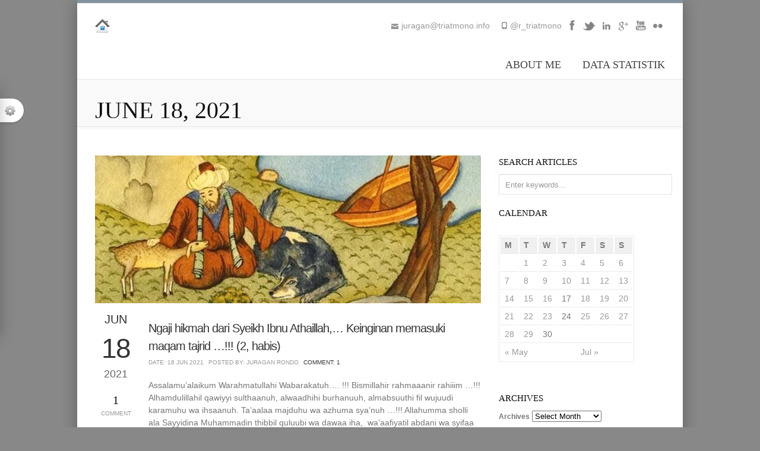

--- FILE ---
content_type: text/html; charset=UTF-8
request_url: https://triatmono.info/2021/06/18/
body_size: 87124
content:
<!DOCTYPE html>
<html lang="en-US">
<head>
<meta name="sitelock-site-verification" content="6684" />
<meta charset="UTF-8" />
<meta name="viewport" content="width=device-width, initial-scale=1, maximum-scale=1" />

<title>18 &lsaquo; June &lsaquo; 2021 &lsaquo; Rudi Triatmono Personal Blog</title>

<link rel="profile" href="http://gmpg.org/xfn/11" />
<link rel="pingback" href="https://triatmono.info/xmlrpc.php" />


<meta name="description" content="A Simple Blog, that contains some articles about Motorcycles, Information Technology, Management and much more... " />
<meta name="keywords" content="blog motor, triatmono, yamaha, honda, kawasaki, suzuki, ekonomi, marketing, religi, IT" />

		<link rel="shortcut icon" href="http://triatmono.info/wp-content/uploads/2013/07/mas3.jpg" />

<!-- Template stylesheet -->

<script type="text/javascript" src="http://maps.google.com/maps/api/js?sensor=false"></script>


<!--[if IE]>
<link rel="stylesheet" href="https://triatmono.info/wp-content/themes/kakia/css/ie.css?v=1.5.css" type="text/css" media="all"/>
<![endif]-->



<link rel="alternate" type="application/rss+xml" title="Rudi Triatmono Personal Blog &raquo; Feed" href="https://triatmono.info/feed/" />
<link rel="alternate" type="application/rss+xml" title="Rudi Triatmono Personal Blog &raquo; Comments Feed" href="https://triatmono.info/comments/feed/" />
		<script type="text/javascript">
			window._wpemojiSettings = {"baseUrl":"https:\/\/s.w.org\/images\/core\/emoji\/72x72\/","ext":".png","source":{"concatemoji":"https:\/\/triatmono.info\/wp-includes\/js\/wp-emoji-release.min.js?ver=4.4.33"}};
			!function(e,n,t){var a;function i(e){var t=n.createElement("canvas"),a=t.getContext&&t.getContext("2d"),i=String.fromCharCode;return!(!a||!a.fillText)&&(a.textBaseline="top",a.font="600 32px Arial","flag"===e?(a.fillText(i(55356,56806,55356,56826),0,0),3e3<t.toDataURL().length):"diversity"===e?(a.fillText(i(55356,57221),0,0),t=a.getImageData(16,16,1,1).data,a.fillText(i(55356,57221,55356,57343),0,0),(t=a.getImageData(16,16,1,1).data)[0],t[1],t[2],t[3],!0):("simple"===e?a.fillText(i(55357,56835),0,0):a.fillText(i(55356,57135),0,0),0!==a.getImageData(16,16,1,1).data[0]))}function o(e){var t=n.createElement("script");t.src=e,t.type="text/javascript",n.getElementsByTagName("head")[0].appendChild(t)}t.supports={simple:i("simple"),flag:i("flag"),unicode8:i("unicode8"),diversity:i("diversity")},t.DOMReady=!1,t.readyCallback=function(){t.DOMReady=!0},t.supports.simple&&t.supports.flag&&t.supports.unicode8&&t.supports.diversity||(a=function(){t.readyCallback()},n.addEventListener?(n.addEventListener("DOMContentLoaded",a,!1),e.addEventListener("load",a,!1)):(e.attachEvent("onload",a),n.attachEvent("onreadystatechange",function(){"complete"===n.readyState&&t.readyCallback()})),(a=t.source||{}).concatemoji?o(a.concatemoji):a.wpemoji&&a.twemoji&&(o(a.twemoji),o(a.wpemoji)))}(window,document,window._wpemojiSettings);
		</script>
		<style type="text/css">
img.wp-smiley,
img.emoji {
	display: inline !important;
	border: none !important;
	box-shadow: none !important;
	height: 1em !important;
	width: 1em !important;
	margin: 0 .07em !important;
	vertical-align: -0.1em !important;
	background: none !important;
	padding: 0 !important;
}
</style>
<link rel='stylesheet' id='jqueryui_css-css'  href='https://triatmono.info/wp-content/themes/kakia/css/jqueryui/custom.css?ver=1.5' type='text/css' media='all' />
<link rel='stylesheet' id='flexslider_css-css'  href='https://triatmono.info/wp-content/themes/kakia/js/flexslider/flexslider.css?ver=1.5' type='text/css' media='all' />
<link rel='stylesheet' id='slider-style.css-css'  href='https://triatmono.info/wp-content/themes/kakia/css/slider-style.css?ver=1.5' type='text/css' media='all' />
<link rel='stylesheet' id='screen_css-css'  href='https://triatmono.info/wp-content/themes/kakia/css/screen.css?ver=1.5' type='text/css' media='all' />
<link rel='stylesheet' id='fancybox_css-css'  href='https://triatmono.info/wp-content/themes/kakia/js/fancybox/jquery.fancybox.css?ver=1.5' type='text/css' media='all' />
<link rel='stylesheet' id='mediaelementplayer_css-css'  href='https://triatmono.info/wp-content/themes/kakia/js/mediaelement/mediaelementplayer.css?ver=1.5' type='text/css' media='all' />
<link rel='stylesheet' id='cute_caption-css'  href='https://triatmono.info/wp-content/themes/kakia/templates/custom-caption-css.php?ver=1.5' type='text/css' media='all' />
<link rel='stylesheet' id='google_fonts-css'  href='http://fonts.googleapis.com/css?family=Oswald&#038;subset=latin%2Ccyrillic-ext%2Cgreek-ext%2Ccyrillic&#038;ver=4.4.33' type='text/css' media='all' />
<link rel='stylesheet' id='boxed-css'  href='https://triatmono.info/wp-content/themes/kakia/css/boxed.css?ver=4.4.33' type='text/css' media='all' />
<link rel='stylesheet' id='custom_css-css'  href='https://triatmono.info/wp-content/themes/kakia/templates/custom-css.php?ver=1.5' type='text/css' media='all' />
<link rel='stylesheet' id='grid-css'  href='https://triatmono.info/wp-content/themes/kakia/css/grid.css?ver=4.4.33' type='text/css' media='all' />
<link rel='stylesheet' id='ipuchart-style-css'  href='https://triatmono.info/wp-content/plugins/ipu-chart/css/ipu-chart.css?ver=0.7' type='text/css' media='all' />
<link rel='stylesheet' id='ip4-style-css'  href='https://triatmono.info/wp-content/plugins/ipu-chart/css/ip4.v1.css?ver=0.8' type='text/css' media='all' />
<link rel='stylesheet' id='wpt-twitter-feed-css'  href='https://triatmono.info/wp-content/plugins/wp-to-twitter/css/twitter-feed.css?ver=4.4.33' type='text/css' media='all' />
<link rel='stylesheet' id='layerslider_css-css'  href='https://triatmono.info/wp-content/themes/kakia/plugins/LayerSlider/css/layerslider.css?ver=3.6.1' type='text/css' media='all' />
<script type='text/javascript' src='https://triatmono.info/wp-includes/js/jquery/jquery.js?ver=1.11.3'></script>
<script type='text/javascript' src='https://triatmono.info/wp-includes/js/jquery/jquery-migrate.min.js?ver=1.2.1'></script>
<script type='text/javascript' src='https://triatmono.info/wp-content/themes/kakia/js/jquery-ui.js?ver=1.5'></script>
<script type='text/javascript' src='https://triatmono.info/wp-content/themes/kakia/swfobject/swfobject.js?ver=1.5'></script>
<script type='text/javascript' src='http://maps.google.com/maps/api/js?sensor=false&#038;ver=1.5'></script>
<script type='text/javascript' src='https://triatmono.info/wp-content/themes/kakia/js/fancybox/jquery.fancybox.pack.js?ver=1.5'></script>
<script type='text/javascript' src='https://triatmono.info/wp-content/themes/kakia/js/jquery.easing.js?ver=1.5'></script>
<script type='text/javascript' src='https://triatmono.info/wp-content/themes/kakia/js/gmap.js?ver=1.5'></script>
<script type='text/javascript' src='https://triatmono.info/wp-content/themes/kakia/js/jquery.validate.js?ver=1.5'></script>
<script type='text/javascript' src='https://triatmono.info/wp-content/themes/kakia/js/browser.js?ver=1.5'></script>
<script type='text/javascript' src='https://triatmono.info/wp-content/themes/kakia/js/jquery.isotope.js?ver=1.5'></script>
<script type='text/javascript' src='https://triatmono.info/wp-content/themes/kakia/js/flexslider/jquery.flexslider-min.js?ver=1.5'></script>
<script type='text/javascript' src='https://triatmono.info/wp-content/themes/kakia/js/reflection.js?ver=1.5'></script>
<script type='text/javascript' src='https://triatmono.info/wp-content/themes/kakia/js/jwplayer.js?ver=1.5'></script>
<script type='text/javascript' src='https://triatmono.info/wp-content/themes/kakia/js/hint.js?ver=1.5'></script>
<script type='text/javascript' src='https://triatmono.info/wp-content/themes/kakia/js/mediaelement/mediaelement-and-player.min.js?ver=1.5'></script>
<script type='text/javascript' src='https://triatmono.info/wp-content/themes/kakia/js/cute/modernizr.js?ver=1.5'></script>
<script type='text/javascript' src='https://triatmono.info/wp-content/themes/kakia/js/cute/cute.slider.js?ver=1.5'></script>
<script type='text/javascript' src='https://triatmono.info/wp-content/themes/kakia/js/cute/cute.transitions.all.js?ver=1.5'></script>
<script type='text/javascript' src='https://triatmono.info/wp-content/themes/kakia/js/cute/respond.min.js?ver=1.5'></script>
<script type='text/javascript' src='https://triatmono.info/wp-content/themes/kakia/js/custom.js?ver=1.5'></script>
<script type='text/javascript' src='https://triatmono.info/wp-content/plugins/ipu-chart/lib/d3/d3.min.js?ver=4.4.33'></script>
<script type='text/javascript' src='https://triatmono.info/wp-content/plugins/ipu-chart/lib/queue/queue.min.js?ver=4.4.33'></script>
<script type='text/javascript' src='https://triatmono.info/wp-content/plugins/ipu-chart/lib/geo/d3.geo.projection.v0.min.js?ver=4.4.33'></script>
<script type='text/javascript' src='https://triatmono.info/wp-content/plugins/ipu-chart/lib/geo/topojson.v0.min.js?ver=4.4.33'></script>
<script type='text/javascript' src='https://triatmono.info/wp-content/plugins/ipu-chart/lib/colorbrewer/colorbrewer.js?ver=4.4.33'></script>
<script type='text/javascript' src='https://triatmono.info/wp-content/plugins/ipu-chart/lib/ip4.v1.min.js?ver=4.4.33'></script>
<script type='text/javascript' src='https://triatmono.info/wp-content/plugins/ipu-chart/lib/ipu-chart.js?ver=4.4.33'></script>
<script type='text/javascript' src='https://triatmono.info/wp-content/themes/kakia/plugins/LayerSlider/js/layerslider.kreaturamedia.jquery.js?ver=3.6.1'></script>
<script type='text/javascript' src='https://triatmono.info/wp-content/themes/kakia/plugins/LayerSlider/js/jquery-easing-1.3.js?ver=1.3.0'></script>
<link rel='https://api.w.org/' href='https://triatmono.info/wp-json/' />
<link rel="EditURI" type="application/rsd+xml" title="RSD" href="https://triatmono.info/xmlrpc.php?rsd" />
<link rel="wlwmanifest" type="application/wlwmanifest+xml" href="https://triatmono.info/wp-includes/wlwmanifest.xml" /> 
<meta name="generator" content="WordPress 4.4.33" />
<script type="text/javascript">
	window._wp_rp_static_base_url = 'https://rp.zemanta.com/static/';
	window._wp_rp_wp_ajax_url = "https://triatmono.info/wp-admin/admin-ajax.php";
	window._wp_rp_plugin_version = '3.6';
	window._wp_rp_post_id = '56678';
	window._wp_rp_num_rel_posts = '5';
	window._wp_rp_thumbnails = true;
	window._wp_rp_post_title = 'Ngaji+hikmah+dari+Syeikh+Ibnu+Athaillah%2C%E2%80%A6+Keinginan+memasuki+maqam+tajrid+%E2%80%A6%21%21%21+%282%2C+habis%29';
	window._wp_rp_post_tags = ['religi', 'orang', 'badu', 'ala', 'yang', 'ada', 'qs', 'allah', '2', 'dan', 'ke', 'ia', '29', 'wong', '17'];
</script>
<link rel="stylesheet" href="https://triatmono.info/wp-content/plugins/related-posts/static/themes/vertical-m.css?version=3.6" />
<!-- <meta name="NextGEN" version="3.2.2" /> -->
		<style type="text/css">.recentcomments a{display:inline !important;padding:0 !important;margin:0 !important;}</style>
		
<!-- BEGIN ExactMetrics v5.3.9 Universal Analytics - https://exactmetrics.com/ -->
<script>
(function(i,s,o,g,r,a,m){i['GoogleAnalyticsObject']=r;i[r]=i[r]||function(){
	(i[r].q=i[r].q||[]).push(arguments)},i[r].l=1*new Date();a=s.createElement(o),
	m=s.getElementsByTagName(o)[0];a.async=1;a.src=g;m.parentNode.insertBefore(a,m)
})(window,document,'script','https://www.google-analytics.com/analytics.js','ga');
  ga('create', 'UA-80201494-1', 'auto');
  ga('send', 'pageview');
</script>
<!-- END ExactMetrics Universal Analytics -->
<link rel='stylesheet' id='nextgen_widgets_style-css'  href='https://triatmono.info/wp-content/plugins/nextgen-gallery/products/photocrati_nextgen/modules/widget/static/widgets.css?ver=3.2.2' type='text/css' media='all' />
<link rel='stylesheet' id='nextgen_basic_thumbnails_style-css'  href='https://triatmono.info/wp-content/plugins/nextgen-gallery/products/photocrati_nextgen/modules/nextgen_basic_gallery/static/thumbnails/nextgen_basic_thumbnails.css?ver=3.2.2' type='text/css' media='all' />
<link rel='stylesheet' id='ngg_trigger_buttons-css'  href='https://triatmono.info/wp-content/plugins/nextgen-gallery/products/photocrati_nextgen/modules/nextgen_gallery_display/static/trigger_buttons.css?ver=3.2.2' type='text/css' media='all' />
<link rel='stylesheet' id='simplelightbox-0-css'  href='https://triatmono.info/wp-content/plugins/nextgen-gallery/products/photocrati_nextgen/modules/lightbox/static/simplelightbox/simplelightbox.css?ver=3.2.2' type='text/css' media='all' />
<link rel='stylesheet' id='fontawesome_v4_shim_style-css'  href='https://use.fontawesome.com/releases/v5.3.1/css/v4-shims.css?ver=4.4.33' type='text/css' media='all' />
<link rel='stylesheet' id='fontawesome-css'  href='https://use.fontawesome.com/releases/v5.3.1/css/all.css?ver=4.4.33' type='text/css' media='all' />
<link rel='stylesheet' id='nextgen_pagination_style-css'  href='https://triatmono.info/wp-content/plugins/nextgen-gallery/products/photocrati_nextgen/modules/nextgen_pagination/static/style.css?ver=3.2.2' type='text/css' media='all' />
<link rel='stylesheet' id='nggallery-css'  href='https://triatmono.info/wp-content/plugins/nextgen-gallery/products/photocrati_nextgen/modules/ngglegacy/css/nggallery.css?ver=3.2.2' type='text/css' media='all' />
</head>


<body class="archive date">

		<input type="hidden" id="slider_timer" name="slider_timer" value="10"/>
	
	<input type="hidden" id="pp_blogurl" name="pp_blogurl" value="https://triatmono.info"/>
	
	<input type="hidden" id="pp_stylesheet_directory" name="pp_stylesheet_directory" value="https://triatmono.info/wp-content/themes/kakia"/>
		<input type="hidden" id="pp_footer_style" name="pp_footer_style" value="4"/>
	
	<!-- Begin template wrapper -->
	<div id="wrapper">
			
		<div class="header_bg">	
		
			<!-- Begin header -->
			<div id="header_wrapper">
				
				<!-- Begin main nav -->
				<div id="menu_wrapper">
				
				    <div class="logo">
				    	<!-- Begin logo -->
				    
				    					    	
				    	<a id="custom_logo" href="https://triatmono.info"><img src="http://triatmono.info/wp-content/uploads/2013/07/home_25x25.jpg" alt=""/></a>
				    	
				    	<!-- End logo -->
				    	
				    </div>
				    
				    <!-- Begin top bar -->
					<div id="top_bar">
						
						<div class="top_bar_wrapper">
						
							<div class="top_social">
				
								<ul class="social_wrapper">
							    								    	<li><a title="Flickr" href="http://flickr.com/people/100007535385527"><img src="https://triatmono.info/wp-content/themes/kakia/images/social_dark/flickr.png" alt=""/></a></li>
							    								    								    	<li><a title="Youtube" href="http://youtube.com/user/triatmono"><img src="https://triatmono.info/wp-content/themes/kakia/images/social_dark/youtube.png" alt=""/></a></li>
							    								    								    								    								    	<li><a title="Google+" href="#"><img src="https://triatmono.info/wp-content/themes/kakia/images/social_dark/google.png" alt=""/></a></li>
							    								    								    								    								    	<li><a title="Linkedin" href="#"><img src="https://triatmono.info/wp-content/themes/kakia/images/social_dark/linkedin.png" alt=""/></a></li>
							    								    								    	<li><a title="Twitter" href="http://twitter.com/@r_triatmono"><img src="https://triatmono.info/wp-content/themes/kakia/images/social_dark/twitter.png" alt=""/></a></li>
							    								    								    	<li><a title="Facebook" href="http://facebook.com/rtriatmono"><img src="https://triatmono.info/wp-content/themes/kakia/images/social_dark/facebook.png" alt=""/></a></li>
							    								    </ul>
							
							</div>
							
						</div>
							
						<div class="top_contact_info">
						    <ul>
						    							    		<li><img src="https://triatmono.info/wp-content/themes/kakia/images/grey_phone_icon.png" alt="" class="middle">@r_triatmono</li>
						    							    							    		<li><img src="https://triatmono.info/wp-content/themes/kakia/images/grey_email_icon.png" alt="" class="middle">juragan@triatmono.info</li>
						    							    </ul>
						</div>
						
					</div>
					<!-- End top bar -->
				    
				    <div id="menu_border_wrapper">
				
				    	<div class="menu-main-menu-container"><ul id="main_menu" class="nav"><li id="menu-item-44710" class="menu-item menu-item-type-post_type menu-item-object-page menu-item-44710"><a href="https://triatmono.info/about/">About Me</a></li>
<li id="menu-item-44711" class="menu-item menu-item-type-post_type menu-item-object-page menu-item-has-children menu-item-44711"><a href="https://triatmono.info/data-penjualan-tahun-2012/">Data Statistik</a>
<ul class="sub-menu">
	<li id="menu-item-44712" class="menu-item menu-item-type-post_type menu-item-object-page menu-item-has-children menu-item-44712"><a href="https://triatmono.info/data-penjualan-motor-tahun-2005/">Data Penjualan Motor Indonesia</a>
	<ul class="sub-menu">
		<li id="menu-item-54597" class="menu-item menu-item-type-post_type menu-item-object-page menu-item-54597"><a href="https://triatmono.info/data-penjualan-motor-tahun-2005/data-penjualan-motor-tahun-2016-2018/">Data Penjualan Motor Tahun 2016 &#8211; 2019</a></li>
		<li id="menu-item-54601" class="menu-item menu-item-type-post_type menu-item-object-page menu-item-54601"><a href="https://triatmono.info/data-penjualan-motor-tahun-2005/data-penjualan-motor-tahun-2013-2015/">Data Penjualan Motor Tahun 2013 &#8211; 2015</a></li>
		<li id="menu-item-54605" class="menu-item menu-item-type-post_type menu-item-object-page menu-item-54605"><a href="https://triatmono.info/data-penjualan-motor-tahun-2005/data-penjualan-motor-tahun-2010-2012/">Data Penjualan Motor Tahun 2010 &#8211; 2012</a></li>
		<li id="menu-item-54609" class="menu-item menu-item-type-post_type menu-item-object-page menu-item-54609"><a href="https://triatmono.info/data-penjualan-motor-tahun-2005/data-penjualan-motor-tahun-2007-2009/">Data Penjualan Motor Tahun 2007 &#8211; 2009</a></li>
		<li id="menu-item-54613" class="menu-item menu-item-type-post_type menu-item-object-page menu-item-54613"><a href="https://triatmono.info/data-penjualan-motor-tahun-2005/data-penjualan-motor-tahun-2005-2006/">Data Penjualan Motor Tahun 2005 &#8211; 2006</a></li>
	</ul>
</li>
	<li id="menu-item-50287" class="menu-item menu-item-type-post_type menu-item-object-page menu-item-50287"><a href="https://triatmono.info/data-penjualan-tahun-2012/data-penjualan-mobil-2017/">Data Penjualan Retail Mobil</a></li>
	<li id="menu-item-63998" class="menu-item menu-item-type-post_type menu-item-object-page menu-item-63998"><a href="https://triatmono.info/data-penjualan-tahun-2012/data-penjualan-wholesale-mobil-tahun-2021-2024/">Data Penjualan Wholesale Mobil</a></li>
	<li id="menu-item-60271" class="menu-item menu-item-type-post_type menu-item-object-page menu-item-60271"><a href="https://triatmono.info/data-penjualan-tahun-2012/data-export-import-indonesia-2021-2022/">Data Export &#8211; Import Indonesia 2018 &#8211; 2022</a></li>
	<li id="menu-item-50609" class="menu-item menu-item-type-post_type menu-item-object-page menu-item-50609"><a href="https://triatmono.info/data-penjualan-tahun-2012/data-balance-of-payment-indonesia/">Data Perekonomian Indonesia</a></li>
</ul>
</li>
</ul></div>				    
				    </div>
				
				</div>
				<!-- End main nav -->
		
		</div>
		
				<form action="https://triatmono.info/wp-content/themes/kakia/switcher.php" method="get" id="form_option" name="form_option">
		    <div id="option_wrapper">
		    <div class="inner">
		    	<h5>Style Selector</h5><br/>
		    	
		    	Which theme layout you want to used?<br/>
		    	<select name="pp_theme_layout" id="pp_theme_layout" style="margin-top:5px">
		    	    <option value="fullwidth" >Fullwidth</option>
		    	    <option value="boxed" selected=selected>Boxed</option>
		    	</select>
				
				<br/><br/>
		    
		    	Which predefined skin colors you want to used? (You can also set your own one using Theme Setting)<br/>
		    	<a class="skin_box" href="https://triatmono.info/wp-content/themes/kakia/switcher.php?pp_skin=ps_1358005683" title="Orange" style="background:#f17007"></a>
		    	<a class="skin_box" href="https://triatmono.info/wp-content/themes/kakia/switcher.php?pp_skin=ps_1358005617" title="Blue" style="background:#4fcaf0"></a>
		    	<a class="skin_box" href="https://triatmono.info/wp-content/themes/kakia/switcher.php?pp_skin=ps_1358005723" title="Grey" style="background:#929aa1"></a>
		    	<a class="skin_box" href="https://triatmono.info/wp-content/themes/kakia/switcher.php?pp_skin=ps_1358004403" title="Green" style="background:#9aca42"></a>
		    	<a class="skin_box" href="https://triatmono.info/wp-content/themes/kakia/switcher.php?pp_skin=ps_1358005776" title="Red" style="background:#d41e1e"></a>
		    	<a class="skin_box" href="https://triatmono.info/wp-content/themes/kakia/switcher.php?pp_skin=ps_1358005809" title="Pink" style="background:#ed6280"></a>
		    	<a class="skin_box" href="https://triatmono.info/wp-content/themes/kakia/switcher.php?pp_skin=ps_1358005844" title="Ocean" style="background:#5ad1c1"></a>
		    	<a class="skin_box" href="https://triatmono.info/wp-content/themes/kakia/switcher.php?pp_skin=ps_1358005876" title="Gold" style="background:#d6b962"></a>
		    	<a class="skin_box" href="https://triatmono.info/wp-content/themes/kakia/switcher.php?pp_skin=ps_1358005918" title="Purple" style="background:#cbaae0"></a>
		    	<a class="skin_box" href="https://triatmono.info/wp-content/themes/kakia/switcher.php?pp_skin=ps_1358005947" title="Purple Blue" style="background:#7dadff"></a>
		    	
		    	<br class="clear"/><br/><br/>
		    	<a class="button" href="https://triatmono.info/wp-content/themes/kakia/switcher.php?reset=1" style="width:54px">Reset</a>
		    </div>
		    </div>
		    <div id="option_btn">
		    	<img src="https://triatmono.info/wp-content/themes/kakia/images/color.png" alt=""/>
		    </div>
		</form>
				
		<br class="clear"/>
</div>

<div class="page_caption">
		<div class="caption_inner">
			<div class="caption_header">
				<h1 class="cufon"><span>			June 18, 2021</span></h1>
			</div>
		</div>
	</div>
	<br class="clear"/>

<!-- Begin content -->
<div id="content_wrapper">
	
	<div class="inner">
	
		<!-- Begin main content -->
		<div class="inner_wrapper">
		
			<div class="standard_wrapper">

				<div class="sidebar_content">
					
										
						<!-- Begin each blog post -->
						<div id="post-56678" class="post-56678 post type-post status-publish format-standard has-post-thumbnail hentry category-religi" class="post_wrapper">
						
								
						    <a href="https://triatmono.info/2021/06/18/ngaji-hikmah-dari-syeikh-ibnu-athaillah-keinginan-memasuki-maqam-tajrid-2-habis/">
						    	<div class="post_img_wrapper">
							    	<img src="https://triatmono.info/wp-content/uploads/2020/07/Sufi-Ibnu-banner-650x249.jpg" alt=""/>
							    	<div class="post_img_overlay"><img src="https://triatmono.info/wp-content/themes/kakia/images/icon_link.png" alt="" class=""/></div>
							    </div>
						    </a>
						    
						    						    
						    <br class="clear"/>
						    
						    <div class="post_header_wrapper">
						    	<div class="post_date">
								    <div class="month">Jun</div>
								    <div class="date">18</div>
								    <div class="year">2021</div>
								    <a class="post_date_comment" href="https://triatmono.info/2021/06/18/ngaji-hikmah-dari-syeikh-ibnu-athaillah-keinginan-memasuki-maqam-tajrid-2-habis/"><h4>1</h4> Comment</a>
								</div>
						    	<div class="post_header">
						    		<h3><a href="https://triatmono.info/2021/06/18/ngaji-hikmah-dari-syeikh-ibnu-athaillah-keinginan-memasuki-maqam-tajrid-2-habis/" title="Ngaji hikmah dari Syeikh Ibnu Athaillah,… Keinginan memasuki maqam tajrid …!!! (2, habis)">Ngaji hikmah dari Syeikh Ibnu Athaillah,… Keinginan memasuki maqam tajrid …!!! (2, habis)								
						    			</a>
						    		</h3>
						    		<div class="post_detail">
						    			<div class="post_detail_item">
											Date: 18 Jun 2021										</div>
								    	<div class="post_detail_item">
											Posted by: Juragan Rondo								    	</div>
								    	<div class="post_detail_item">
											<a href="https://triatmono.info/2021/06/18/ngaji-hikmah-dari-syeikh-ibnu-athaillah-keinginan-memasuki-maqam-tajrid-2-habis/">Comment: 1</a>
								    	</div>
									</div>
						    	</div>
						    </div>
						    
						    <div class="post_excerpt">
						    <p>Assalamu’alaikum Warahmatullahi Wabarakatuh…. !!! Bismillahir rahmaaanir rahiiim …!!! Alhamdulillahil qawiyyi sulthaanuh, alwaadhihi burhanuuh, almabsuuthi fil wujuudi karamuhu wa ihsaanuh. Ta’aalaa majduhu wa azhuma sya’nuh …!!! Allahumma sholli ala Sayyidina Muhammadin thibbil quluubi wa dawaa iha,&nbsp; wa’aafiyatil abdani wa syifaa iha, wanuuril abshoori wa dhiyaa iha, wa’ala alihi wa shohbihi wa sallim … amma ba’du …!!! [&hellip;]</p>
						    		<br/>
						    		<a class="button" href="https://triatmono.info/2021/06/18/ngaji-hikmah-dari-syeikh-ibnu-athaillah-keinginan-memasuki-maqam-tajrid-2-habis/">Read The Rest →</a>
						    
						    							    
						    </div>
						    
						    <br class="clear"/>
						
						</div>
						
						<br class="clear"/><hr/><br class="clear"/><br/>
						
						<!-- End each blog post -->

										
											
					</div>
					
					<div class="sidebar_wrapper">
					
					    <div class="sidebar_top"></div>
					
					    <div class="sidebar">
					    
					    	<div class="content">
					    
					    		<ul class="sidebar_widget">
					    		<li id="search-3" class="widget widget_search"><h2 class="widgettitle">Search Articles</h2>
<form role="search" method="get" id="searchform" class="searchform" action="https://triatmono.info/">
				<div>
					<label class="screen-reader-text" for="s">Search for:</label>
					<input type="text" value="" name="s" id="s" />
					<input type="submit" id="searchsubmit" value="Search" />
				</div>
			</form></li>
<li id="calendar-2" class="widget widget_calendar"><h2 class="widgettitle">Calendar</h2>
<div id="calendar_wrap" class="calendar_wrap"><table id="wp-calendar">
	<caption>June 2021</caption>
	<thead>
	<tr>
		<th scope="col" title="Monday">M</th>
		<th scope="col" title="Tuesday">T</th>
		<th scope="col" title="Wednesday">W</th>
		<th scope="col" title="Thursday">T</th>
		<th scope="col" title="Friday">F</th>
		<th scope="col" title="Saturday">S</th>
		<th scope="col" title="Sunday">S</th>
	</tr>
	</thead>

	<tfoot>
	<tr>
		<td colspan="3" id="prev"><a href="https://triatmono.info/2021/05/">&laquo; May</a></td>
		<td class="pad">&nbsp;</td>
		<td colspan="3" id="next"><a href="https://triatmono.info/2021/07/">Jul &raquo;</a></td>
	</tr>
	</tfoot>

	<tbody>
	<tr>
		<td colspan="1" class="pad">&nbsp;</td><td><a href="https://triatmono.info/2021/06/01/" aria-label="Posts published on June 1, 2021">1</a></td><td><a href="https://triatmono.info/2021/06/02/" aria-label="Posts published on June 2, 2021">2</a></td><td><a href="https://triatmono.info/2021/06/03/" aria-label="Posts published on June 3, 2021">3</a></td><td><a href="https://triatmono.info/2021/06/04/" aria-label="Posts published on June 4, 2021">4</a></td><td><a href="https://triatmono.info/2021/06/05/" aria-label="Posts published on June 5, 2021">5</a></td><td><a href="https://triatmono.info/2021/06/06/" aria-label="Posts published on June 6, 2021">6</a></td>
	</tr>
	<tr>
		<td><a href="https://triatmono.info/2021/06/07/" aria-label="Posts published on June 7, 2021">7</a></td><td><a href="https://triatmono.info/2021/06/08/" aria-label="Posts published on June 8, 2021">8</a></td><td><a href="https://triatmono.info/2021/06/09/" aria-label="Posts published on June 9, 2021">9</a></td><td><a href="https://triatmono.info/2021/06/10/" aria-label="Posts published on June 10, 2021">10</a></td><td><a href="https://triatmono.info/2021/06/11/" aria-label="Posts published on June 11, 2021">11</a></td><td><a href="https://triatmono.info/2021/06/12/" aria-label="Posts published on June 12, 2021">12</a></td><td><a href="https://triatmono.info/2021/06/13/" aria-label="Posts published on June 13, 2021">13</a></td>
	</tr>
	<tr>
		<td><a href="https://triatmono.info/2021/06/14/" aria-label="Posts published on June 14, 2021">14</a></td><td><a href="https://triatmono.info/2021/06/15/" aria-label="Posts published on June 15, 2021">15</a></td><td><a href="https://triatmono.info/2021/06/16/" aria-label="Posts published on June 16, 2021">16</a></td><td>17</td><td><a href="https://triatmono.info/2021/06/18/" aria-label="Posts published on June 18, 2021">18</a></td><td><a href="https://triatmono.info/2021/06/19/" aria-label="Posts published on June 19, 2021">19</a></td><td><a href="https://triatmono.info/2021/06/20/" aria-label="Posts published on June 20, 2021">20</a></td>
	</tr>
	<tr>
		<td><a href="https://triatmono.info/2021/06/21/" aria-label="Posts published on June 21, 2021">21</a></td><td><a href="https://triatmono.info/2021/06/22/" aria-label="Posts published on June 22, 2021">22</a></td><td><a href="https://triatmono.info/2021/06/23/" aria-label="Posts published on June 23, 2021">23</a></td><td>24</td><td><a href="https://triatmono.info/2021/06/25/" aria-label="Posts published on June 25, 2021">25</a></td><td><a href="https://triatmono.info/2021/06/26/" aria-label="Posts published on June 26, 2021">26</a></td><td><a href="https://triatmono.info/2021/06/27/" aria-label="Posts published on June 27, 2021">27</a></td>
	</tr>
	<tr>
		<td><a href="https://triatmono.info/2021/06/28/" aria-label="Posts published on June 28, 2021">28</a></td><td><a href="https://triatmono.info/2021/06/29/" aria-label="Posts published on June 29, 2021">29</a></td><td>30</td>
		<td class="pad" colspan="4">&nbsp;</td>
	</tr>
	</tbody>
	</table></div></li>
<li id="archives-3" class="widget widget_archive"><h2 class="widgettitle">Archives</h2>
		<label class="screen-reader-text" for="archives-dropdown-3">Archives</label>
		<select id="archives-dropdown-3" name="archive-dropdown" onchange='document.location.href=this.options[this.selectedIndex].value;'>
			
			<option value="">Select Month</option>
				<option value='https://triatmono.info/2025/11/'> November 2025 </option>
	<option value='https://triatmono.info/2025/10/'> October 2025 </option>
	<option value='https://triatmono.info/2025/09/'> September 2025 </option>
	<option value='https://triatmono.info/2025/08/'> August 2025 </option>
	<option value='https://triatmono.info/2025/07/'> July 2025 </option>
	<option value='https://triatmono.info/2025/06/'> June 2025 </option>
	<option value='https://triatmono.info/2025/05/'> May 2025 </option>
	<option value='https://triatmono.info/2025/04/'> April 2025 </option>
	<option value='https://triatmono.info/2025/03/'> March 2025 </option>
	<option value='https://triatmono.info/2025/02/'> February 2025 </option>
	<option value='https://triatmono.info/2025/01/'> January 2025 </option>
	<option value='https://triatmono.info/2024/12/'> December 2024 </option>
	<option value='https://triatmono.info/2024/11/'> November 2024 </option>
	<option value='https://triatmono.info/2024/10/'> October 2024 </option>
	<option value='https://triatmono.info/2024/09/'> September 2024 </option>
	<option value='https://triatmono.info/2024/08/'> August 2024 </option>
	<option value='https://triatmono.info/2024/07/'> July 2024 </option>
	<option value='https://triatmono.info/2024/06/'> June 2024 </option>
	<option value='https://triatmono.info/2024/05/'> May 2024 </option>
	<option value='https://triatmono.info/2024/04/'> April 2024 </option>
	<option value='https://triatmono.info/2024/03/'> March 2024 </option>
	<option value='https://triatmono.info/2024/02/'> February 2024 </option>
	<option value='https://triatmono.info/2024/01/'> January 2024 </option>
	<option value='https://triatmono.info/2023/12/'> December 2023 </option>
	<option value='https://triatmono.info/2023/11/'> November 2023 </option>
	<option value='https://triatmono.info/2023/10/'> October 2023 </option>
	<option value='https://triatmono.info/2023/09/'> September 2023 </option>
	<option value='https://triatmono.info/2023/08/'> August 2023 </option>
	<option value='https://triatmono.info/2023/07/'> July 2023 </option>
	<option value='https://triatmono.info/2023/06/'> June 2023 </option>
	<option value='https://triatmono.info/2023/05/'> May 2023 </option>
	<option value='https://triatmono.info/2023/04/'> April 2023 </option>
	<option value='https://triatmono.info/2023/03/'> March 2023 </option>
	<option value='https://triatmono.info/2023/02/'> February 2023 </option>
	<option value='https://triatmono.info/2023/01/'> January 2023 </option>
	<option value='https://triatmono.info/2022/12/'> December 2022 </option>
	<option value='https://triatmono.info/2022/11/'> November 2022 </option>
	<option value='https://triatmono.info/2022/10/'> October 2022 </option>
	<option value='https://triatmono.info/2022/09/'> September 2022 </option>
	<option value='https://triatmono.info/2022/08/'> August 2022 </option>
	<option value='https://triatmono.info/2022/07/'> July 2022 </option>
	<option value='https://triatmono.info/2022/06/'> June 2022 </option>
	<option value='https://triatmono.info/2022/05/'> May 2022 </option>
	<option value='https://triatmono.info/2022/04/'> April 2022 </option>
	<option value='https://triatmono.info/2022/03/'> March 2022 </option>
	<option value='https://triatmono.info/2022/02/'> February 2022 </option>
	<option value='https://triatmono.info/2022/01/'> January 2022 </option>
	<option value='https://triatmono.info/2021/12/'> December 2021 </option>
	<option value='https://triatmono.info/2021/11/'> November 2021 </option>
	<option value='https://triatmono.info/2021/10/'> October 2021 </option>
	<option value='https://triatmono.info/2021/09/'> September 2021 </option>
	<option value='https://triatmono.info/2021/08/'> August 2021 </option>
	<option value='https://triatmono.info/2021/07/'> July 2021 </option>
	<option value='https://triatmono.info/2021/06/'> June 2021 </option>
	<option value='https://triatmono.info/2021/05/'> May 2021 </option>
	<option value='https://triatmono.info/2021/04/'> April 2021 </option>
	<option value='https://triatmono.info/2021/03/'> March 2021 </option>
	<option value='https://triatmono.info/2021/02/'> February 2021 </option>
	<option value='https://triatmono.info/2021/01/'> January 2021 </option>
	<option value='https://triatmono.info/2020/12/'> December 2020 </option>
	<option value='https://triatmono.info/2020/11/'> November 2020 </option>
	<option value='https://triatmono.info/2020/10/'> October 2020 </option>
	<option value='https://triatmono.info/2020/09/'> September 2020 </option>
	<option value='https://triatmono.info/2020/08/'> August 2020 </option>
	<option value='https://triatmono.info/2020/07/'> July 2020 </option>
	<option value='https://triatmono.info/2020/05/'> May 2020 </option>
	<option value='https://triatmono.info/2020/04/'> April 2020 </option>
	<option value='https://triatmono.info/2020/03/'> March 2020 </option>
	<option value='https://triatmono.info/2020/02/'> February 2020 </option>
	<option value='https://triatmono.info/2020/01/'> January 2020 </option>
	<option value='https://triatmono.info/2019/12/'> December 2019 </option>
	<option value='https://triatmono.info/2019/11/'> November 2019 </option>
	<option value='https://triatmono.info/2019/10/'> October 2019 </option>
	<option value='https://triatmono.info/2019/09/'> September 2019 </option>
	<option value='https://triatmono.info/2019/08/'> August 2019 </option>
	<option value='https://triatmono.info/2019/07/'> July 2019 </option>
	<option value='https://triatmono.info/2019/06/'> June 2019 </option>
	<option value='https://triatmono.info/2019/05/'> May 2019 </option>
	<option value='https://triatmono.info/2019/04/'> April 2019 </option>
	<option value='https://triatmono.info/2019/03/'> March 2019 </option>
	<option value='https://triatmono.info/2019/02/'> February 2019 </option>
	<option value='https://triatmono.info/2019/01/'> January 2019 </option>
	<option value='https://triatmono.info/2018/12/'> December 2018 </option>
	<option value='https://triatmono.info/2018/11/'> November 2018 </option>
	<option value='https://triatmono.info/2018/10/'> October 2018 </option>
	<option value='https://triatmono.info/2018/09/'> September 2018 </option>
	<option value='https://triatmono.info/2018/08/'> August 2018 </option>
	<option value='https://triatmono.info/2018/07/'> July 2018 </option>
	<option value='https://triatmono.info/2018/06/'> June 2018 </option>
	<option value='https://triatmono.info/2018/05/'> May 2018 </option>
	<option value='https://triatmono.info/2018/04/'> April 2018 </option>
	<option value='https://triatmono.info/2018/03/'> March 2018 </option>
	<option value='https://triatmono.info/2018/02/'> February 2018 </option>
	<option value='https://triatmono.info/2018/01/'> January 2018 </option>
	<option value='https://triatmono.info/2017/12/'> December 2017 </option>
	<option value='https://triatmono.info/2017/11/'> November 2017 </option>
	<option value='https://triatmono.info/2017/10/'> October 2017 </option>
	<option value='https://triatmono.info/2017/09/'> September 2017 </option>
	<option value='https://triatmono.info/2017/08/'> August 2017 </option>
	<option value='https://triatmono.info/2017/07/'> July 2017 </option>
	<option value='https://triatmono.info/2017/06/'> June 2017 </option>
	<option value='https://triatmono.info/2017/05/'> May 2017 </option>
	<option value='https://triatmono.info/2017/04/'> April 2017 </option>
	<option value='https://triatmono.info/2017/03/'> March 2017 </option>
	<option value='https://triatmono.info/2017/02/'> February 2017 </option>
	<option value='https://triatmono.info/2017/01/'> January 2017 </option>
	<option value='https://triatmono.info/2016/12/'> December 2016 </option>
	<option value='https://triatmono.info/2016/11/'> November 2016 </option>
	<option value='https://triatmono.info/2016/10/'> October 2016 </option>
	<option value='https://triatmono.info/2016/09/'> September 2016 </option>
	<option value='https://triatmono.info/2016/08/'> August 2016 </option>
	<option value='https://triatmono.info/2016/07/'> July 2016 </option>
	<option value='https://triatmono.info/2016/06/'> June 2016 </option>
	<option value='https://triatmono.info/2016/05/'> May 2016 </option>
	<option value='https://triatmono.info/2016/04/'> April 2016 </option>
	<option value='https://triatmono.info/2016/03/'> March 2016 </option>
	<option value='https://triatmono.info/2016/02/'> February 2016 </option>
	<option value='https://triatmono.info/2016/01/'> January 2016 </option>
	<option value='https://triatmono.info/2015/12/'> December 2015 </option>
	<option value='https://triatmono.info/2015/11/'> November 2015 </option>
	<option value='https://triatmono.info/2015/10/'> October 2015 </option>
	<option value='https://triatmono.info/2015/09/'> September 2015 </option>
	<option value='https://triatmono.info/2015/08/'> August 2015 </option>
	<option value='https://triatmono.info/2015/07/'> July 2015 </option>
	<option value='https://triatmono.info/2015/06/'> June 2015 </option>
	<option value='https://triatmono.info/2015/05/'> May 2015 </option>
	<option value='https://triatmono.info/2015/04/'> April 2015 </option>
	<option value='https://triatmono.info/2015/03/'> March 2015 </option>
	<option value='https://triatmono.info/2015/02/'> February 2015 </option>
	<option value='https://triatmono.info/2015/01/'> January 2015 </option>
	<option value='https://triatmono.info/2014/12/'> December 2014 </option>
	<option value='https://triatmono.info/2014/11/'> November 2014 </option>
	<option value='https://triatmono.info/2014/10/'> October 2014 </option>
	<option value='https://triatmono.info/2014/09/'> September 2014 </option>
	<option value='https://triatmono.info/2014/08/'> August 2014 </option>
	<option value='https://triatmono.info/2014/07/'> July 2014 </option>
	<option value='https://triatmono.info/2014/06/'> June 2014 </option>
	<option value='https://triatmono.info/2014/05/'> May 2014 </option>
	<option value='https://triatmono.info/2014/04/'> April 2014 </option>
	<option value='https://triatmono.info/2014/03/'> March 2014 </option>
	<option value='https://triatmono.info/2014/02/'> February 2014 </option>
	<option value='https://triatmono.info/2014/01/'> January 2014 </option>
	<option value='https://triatmono.info/2013/12/'> December 2013 </option>
	<option value='https://triatmono.info/2013/11/'> November 2013 </option>
	<option value='https://triatmono.info/2013/10/'> October 2013 </option>
	<option value='https://triatmono.info/2013/09/'> September 2013 </option>
	<option value='https://triatmono.info/2013/08/'> August 2013 </option>
	<option value='https://triatmono.info/2013/07/'> July 2013 </option>
	<option value='https://triatmono.info/2013/06/'> June 2013 </option>
	<option value='https://triatmono.info/2013/05/'> May 2013 </option>
	<option value='https://triatmono.info/2013/04/'> April 2013 </option>
	<option value='https://triatmono.info/2013/03/'> March 2013 </option>
	<option value='https://triatmono.info/2013/02/'> February 2013 </option>
	<option value='https://triatmono.info/2013/01/'> January 2013 </option>
	<option value='https://triatmono.info/2012/12/'> December 2012 </option>
	<option value='https://triatmono.info/2012/11/'> November 2012 </option>
	<option value='https://triatmono.info/2012/10/'> October 2012 </option>
	<option value='https://triatmono.info/2012/09/'> September 2012 </option>
	<option value='https://triatmono.info/2012/08/'> August 2012 </option>
	<option value='https://triatmono.info/2012/07/'> July 2012 </option>
	<option value='https://triatmono.info/2012/06/'> June 2012 </option>
	<option value='https://triatmono.info/2012/05/'> May 2012 </option>
	<option value='https://triatmono.info/2012/04/'> April 2012 </option>
	<option value='https://triatmono.info/2012/03/'> March 2012 </option>
	<option value='https://triatmono.info/2012/02/'> February 2012 </option>
	<option value='https://triatmono.info/2012/01/'> January 2012 </option>
	<option value='https://triatmono.info/2011/12/'> December 2011 </option>
	<option value='https://triatmono.info/2011/11/'> November 2011 </option>
	<option value='https://triatmono.info/2011/10/'> October 2011 </option>
	<option value='https://triatmono.info/2011/09/'> September 2011 </option>
	<option value='https://triatmono.info/2011/08/'> August 2011 </option>
	<option value='https://triatmono.info/2011/07/'> July 2011 </option>
	<option value='https://triatmono.info/2011/06/'> June 2011 </option>
	<option value='https://triatmono.info/2011/05/'> May 2011 </option>
	<option value='https://triatmono.info/2011/04/'> April 2011 </option>
	<option value='https://triatmono.info/2011/03/'> March 2011 </option>
	<option value='https://triatmono.info/2011/02/'> February 2011 </option>
	<option value='https://triatmono.info/2011/01/'> January 2011 </option>
	<option value='https://triatmono.info/2010/12/'> December 2010 </option>
	<option value='https://triatmono.info/2010/11/'> November 2010 </option>
	<option value='https://triatmono.info/2010/10/'> October 2010 </option>
	<option value='https://triatmono.info/2010/09/'> September 2010 </option>
	<option value='https://triatmono.info/2010/08/'> August 2010 </option>
	<option value='https://triatmono.info/2010/07/'> July 2010 </option>
	<option value='https://triatmono.info/2010/06/'> June 2010 </option>
	<option value='https://triatmono.info/2010/05/'> May 2010 </option>
	<option value='https://triatmono.info/2010/04/'> April 2010 </option>
	<option value='https://triatmono.info/2010/03/'> March 2010 </option>
	<option value='https://triatmono.info/2010/02/'> February 2010 </option>
	<option value='https://triatmono.info/2010/01/'> January 2010 </option>
	<option value='https://triatmono.info/2009/12/'> December 2009 </option>
	<option value='https://triatmono.info/2009/11/'> November 2009 </option>
	<option value='https://triatmono.info/2009/10/'> October 2009 </option>
	<option value='https://triatmono.info/2009/09/'> September 2009 </option>
	<option value='https://triatmono.info/2009/08/'> August 2009 </option>
	<option value='https://triatmono.info/2009/07/'> July 2009 </option>
	<option value='https://triatmono.info/2009/06/'> June 2009 </option>
	<option value='https://triatmono.info/2009/05/'> May 2009 </option>
	<option value='https://triatmono.info/2009/04/'> April 2009 </option>
	<option value='https://triatmono.info/2009/03/'> March 2009 </option>
	<option value='https://triatmono.info/2009/02/'> February 2009 </option>
	<option value='https://triatmono.info/2009/01/'> January 2009 </option>
	<option value='https://triatmono.info/2008/12/'> December 2008 </option>
	<option value='https://triatmono.info/2008/11/'> November 2008 </option>
	<option value='https://triatmono.info/2008/10/'> October 2008 </option>
	<option value='https://triatmono.info/2008/09/'> September 2008 </option>
	<option value='https://triatmono.info/2008/08/'> August 2008 </option>
	<option value='https://triatmono.info/2008/07/'> July 2008 </option>
	<option value='https://triatmono.info/2008/06/'> June 2008 </option>
	<option value='https://triatmono.info/2008/05/'> May 2008 </option>
	<option value='https://triatmono.info/2008/04/'> April 2008 </option>
	<option value='https://triatmono.info/2008/03/'> March 2008 </option>
	<option value='https://triatmono.info/2008/02/'> February 2008 </option>
	<option value='https://triatmono.info/2008/01/'> January 2008 </option>
	<option value='https://triatmono.info/2007/12/'> December 2007 </option>
	<option value='https://triatmono.info/2007/11/'> November 2007 </option>
	<option value='https://triatmono.info/2007/10/'> October 2007 </option>
	<option value='https://triatmono.info/2007/09/'> September 2007 </option>
	<option value='https://triatmono.info/2007/08/'> August 2007 </option>
	<option value='https://triatmono.info/2007/07/'> July 2007 </option>
	<option value='https://triatmono.info/2007/06/'> June 2007 </option>
	<option value='https://triatmono.info/2007/05/'> May 2007 </option>
	<option value='https://triatmono.info/2007/04/'> April 2007 </option>
	<option value='https://triatmono.info/2007/03/'> March 2007 </option>
	<option value='https://triatmono.info/2007/02/'> February 2007 </option>
	<option value='https://triatmono.info/2007/01/'> January 2007 </option>
	<option value='https://triatmono.info/2006/12/'> December 2006 </option>
	<option value='https://triatmono.info/2006/11/'> November 2006 </option>
	<option value='https://triatmono.info/2006/10/'> October 2006 </option>
	<option value='https://triatmono.info/2006/09/'> September 2006 </option>
	<option value='https://triatmono.info/2006/08/'> August 2006 </option>
	<option value='https://triatmono.info/2006/07/'> July 2006 </option>
	<option value='https://triatmono.info/2005/12/'> December 2005 </option>
	<option value='https://triatmono.info/2004/11/'> November 2004 </option>
	<option value='https://triatmono.info/2004/05/'> May 2004 </option>
	<option value='https://triatmono.info/2003/06/'> June 2003 </option>
	<option value='https://triatmono.info/2002/11/'> November 2002 </option>
	<option value='https://triatmono.info/1999/12/'> December 1999 </option>
	<option value='https://triatmono.info/1999/11/'> November 1999 </option>

		</select>
		</li>
<li id="categories-3" class="widget widget_categories"><h2 class="widgettitle">Categories</h2>
<label class="screen-reader-text" for="cat">Categories</label><select name='cat' id='cat' class='postform' >
	<option value='-1'>Select Category</option>
	<option class="level-0" value="239">Accessories&nbsp;&nbsp;(67)</option>
	<option class="level-0" value="255">Accounting&nbsp;&nbsp;(24)</option>
	<option class="level-0" value="1906">Aerox 155&nbsp;&nbsp;(18)</option>
	<option class="level-0" value="1204">Alpinestars&nbsp;&nbsp;(3)</option>
	<option class="level-0" value="1887">Apparel&nbsp;&nbsp;(15)</option>
	<option class="level-0" value="619">Apple&nbsp;&nbsp;(5)</option>
	<option class="level-0" value="220">Aprilia&nbsp;&nbsp;(41)</option>
	<option class="level-0" value="225">Ariel&nbsp;&nbsp;(1)</option>
	<option class="level-0" value="1559">Aston Martin&nbsp;&nbsp;(2)</option>
	<option class="level-0" value="335">Audi&nbsp;&nbsp;(7)</option>
	<option class="level-0" value="148">Bajaj&nbsp;&nbsp;(48)</option>
	<option class="level-0" value="234">Benelli&nbsp;&nbsp;(4)</option>
	<option class="level-0" value="1399">Bengkel&nbsp;&nbsp;(2)</option>
	<option class="level-0" value="264">Betrix&nbsp;&nbsp;(1)</option>
	<option class="level-0" value="227">Bimota&nbsp;&nbsp;(4)</option>
	<option class="level-0" value="1909">Bisnis&nbsp;&nbsp;(16)</option>
	<option class="level-0" value="488">Blackberry&nbsp;&nbsp;(1)</option>
	<option class="level-0" value="1751">Blaupunkt&nbsp;&nbsp;(1)</option>
	<option class="level-0" value="4">Blogz&nbsp;&nbsp;(249)</option>
	<option class="level-0" value="104">BMW&nbsp;&nbsp;(45)</option>
	<option class="level-0" value="232">Boss Hoss&nbsp;&nbsp;(1)</option>
	<option class="level-0" value="1087">Brammo&nbsp;&nbsp;(1)</option>
	<option class="level-0" value="217">Brough Superior&nbsp;&nbsp;(1)</option>
	<option class="level-0" value="243">BSA&nbsp;&nbsp;(1)</option>
	<option class="level-0" value="337">BSB&nbsp;&nbsp;(1)</option>
	<option class="level-0" value="288">Buell&nbsp;&nbsp;(1)</option>
	<option class="level-0" value="236">Cagiva&nbsp;&nbsp;(12)</option>
	<option class="level-0" value="301">Chevrolet&nbsp;&nbsp;(6)</option>
	<option class="level-0" value="1912">covid-19&nbsp;&nbsp;(7)</option>
	<option class="level-0" value="211">CSR&nbsp;&nbsp;(7)</option>
	<option class="level-0" value="249">Daelim&nbsp;&nbsp;(2)</option>
	<option class="level-0" value="72">Daihatsu&nbsp;&nbsp;(4)</option>
	<option class="level-0" value="265">Derbi&nbsp;&nbsp;(1)</option>
	<option class="level-0" value="285">Design&nbsp;&nbsp;(4)</option>
	<option class="level-0" value="36">Deus Ex Machina&nbsp;&nbsp;(8)</option>
	<option class="level-0" value="250">Diamo&nbsp;&nbsp;(1)</option>
	<option class="level-0" value="261">DKW&nbsp;&nbsp;(2)</option>
	<option class="level-0" value="8">Ducati&nbsp;&nbsp;(151)</option>
	<option class="level-0" value="147">Ducati Press&nbsp;&nbsp;(23)</option>
	<option class="level-0" value="1889">e-Bike&nbsp;&nbsp;(1)</option>
	<option class="level-0" value="256">Ecosse&nbsp;&nbsp;(2)</option>
	<option class="level-0" value="62">Ekonomi&nbsp;&nbsp;(517)</option>
	<option class="level-0" value="263">eMoto&nbsp;&nbsp;(1)</option>
	<option class="level-0" value="1890">Energica&nbsp;&nbsp;(1)</option>
	<option class="level-0" value="37">Event&nbsp;&nbsp;(180)</option>
	<option class="level-0" value="1129">F1&nbsp;&nbsp;(3)</option>
	<option class="level-0" value="282">Ferrari&nbsp;&nbsp;(3)</option>
	<option class="level-0" value="850">Filsafat&nbsp;&nbsp;(6)</option>
	<option class="level-0" value="280">FIM Asian GP&nbsp;&nbsp;(25)</option>
	<option class="level-0" value="291">Ford&nbsp;&nbsp;(4)</option>
	<option class="level-0" value="1239">Formula 1&nbsp;&nbsp;(4)</option>
	<option class="level-0" value="275">Gadget&nbsp;&nbsp;(40)</option>
	<option class="level-0" value="1557">Galpin&nbsp;&nbsp;(1)</option>
	<option class="level-0" value="224">Gathering&nbsp;&nbsp;(128)</option>
	<option class="level-0" value="226">Gilera&nbsp;&nbsp;(6)</option>
	<option class="level-0" value="221">Harley-Davidson&nbsp;&nbsp;(13)</option>
	<option class="level-0" value="122">Helmets&nbsp;&nbsp;(12)</option>
	<option class="level-0" value="1911">Hewan Peliharaan&nbsp;&nbsp;(1)</option>
	<option class="level-0" value="259">History&nbsp;&nbsp;(149)</option>
	<option class="level-0" value="165">Honda&nbsp;&nbsp;(695)</option>
	<option class="level-0" value="1888">Hotel&nbsp;&nbsp;(33)</option>
	<option class="level-0" value="339">Hyosung&nbsp;&nbsp;(3)</option>
	<option class="level-0" value="1273">Hyundai&nbsp;&nbsp;(3)</option>
	<option class="level-0" value="340">Iklan Teman&nbsp;&nbsp;(2)</option>
	<option class="level-0" value="246">Indian&nbsp;&nbsp;(1)</option>
	<option class="level-0" value="296">Indoprix&nbsp;&nbsp;(36)</option>
	<option class="level-0" value="1181">Infiniti&nbsp;&nbsp;(4)</option>
	<option class="level-0" value="271">Insanity&nbsp;&nbsp;(1)</option>
	<option class="level-0" value="1908">Inspiring Leader&nbsp;&nbsp;(2)</option>
	<option class="level-0" value="242">Italjet&nbsp;&nbsp;(30)</option>
	<option class="level-0" value="336">Jaguar&nbsp;&nbsp;(3)</option>
	<option class="level-0" value="289">Jawa&nbsp;&nbsp;(1)</option>
	<option class="level-0" value="277">Kaisar&nbsp;&nbsp;(1)</option>
	<option class="level-0" value="244">Kanzen&nbsp;&nbsp;(3)</option>
	<option class="level-0" value="32">Kawasaki&nbsp;&nbsp;(249)</option>
	<option class="level-0" value="283">Kejurnas Motosportz&nbsp;&nbsp;(75)</option>
	<option class="level-0" value="1190">Kia&nbsp;&nbsp;(5)</option>
	<option class="level-0" value="1886">Komine&nbsp;&nbsp;(1)</option>
	<option class="level-0" value="1903">Komparasi&nbsp;&nbsp;(38)</option>
	<option class="level-0" value="184">KTM&nbsp;&nbsp;(23)</option>
	<option class="level-0" value="247">Kymco&nbsp;&nbsp;(5)</option>
	<option class="level-0" value="266">Majalah&nbsp;&nbsp;(8)</option>
	<option class="level-0" value="241">Malaguti&nbsp;&nbsp;(1)</option>
	<option class="level-0" value="114">Management&nbsp;&nbsp;(4,041)</option>
	<option class="level-0" value="44">Marketing&nbsp;&nbsp;(4,127)</option>
	<option class="level-0" value="1905">Marketing Knowledge&nbsp;&nbsp;(1)</option>
	<option class="level-0" value="237">Matchless&nbsp;&nbsp;(2)</option>
	<option class="level-0" value="73">Mazda&nbsp;&nbsp;(5)</option>
	<option class="level-0" value="278">Megelli&nbsp;&nbsp;(8)</option>
	<option class="level-0" value="574">Mercedes Benz&nbsp;&nbsp;(6)</option>
	<option class="level-0" value="267">Military Motorcycle&nbsp;&nbsp;(1)</option>
	<option class="level-0" value="274">Minerva&nbsp;&nbsp;(29)</option>
	<option class="level-0" value="295">Mini&nbsp;&nbsp;(3)</option>
	<option class="level-0" value="1202">Mitsubishi&nbsp;&nbsp;(4)</option>
	<option class="level-0" value="34">Modifikasi&nbsp;&nbsp;(111)</option>
	<option class="level-0" value="248">Moto Guzzi&nbsp;&nbsp;(6)</option>
	<option class="level-0" value="228">Moto Morini&nbsp;&nbsp;(2)</option>
	<option class="level-0" value="11">MotoGP&nbsp;&nbsp;(1,524)</option>
	<option class="level-0" value="1462">Motoprix&nbsp;&nbsp;(3)</option>
	<option class="level-0" value="218">Motor&nbsp;&nbsp;(11)</option>
	<option class="level-0" value="215">Motor Klasik&nbsp;&nbsp;(28)</option>
	<option class="level-0" value="258">Motor Konsep&nbsp;&nbsp;(6)</option>
	<option class="level-0" value="286">Motor Sportz&nbsp;&nbsp;(78)</option>
	<option class="level-0" value="341">Motor Touring&nbsp;&nbsp;(2)</option>
	<option class="level-0" value="222">MTT&nbsp;&nbsp;(1)</option>
	<option class="level-0" value="21">MV Agusta&nbsp;&nbsp;(34)</option>
	<option class="level-0" value="231">Neander&nbsp;&nbsp;(1)</option>
	<option class="level-0" value="240">Network&nbsp;&nbsp;(6)</option>
	<option class="level-0" value="1904">New Model&nbsp;&nbsp;(15)</option>
	<option class="level-0" value="94">Nissan&nbsp;&nbsp;(7)</option>
	<option class="level-0" value="223">Norton&nbsp;&nbsp;(3)</option>
	<option class="level-0" value="235">OCC&nbsp;&nbsp;(1)</option>
	<option class="level-0" value="546">Ohlins&nbsp;&nbsp;(5)</option>
	<option class="level-0" value="299">Other Sport&nbsp;&nbsp;(5)</option>
	<option class="level-0" value="25">Otomotif&nbsp;&nbsp;(1,701)</option>
	<option class="level-0" value="51">Parts&nbsp;&nbsp;(212)</option>
	<option class="level-0" value="82">Perlindungan Konsumen&nbsp;&nbsp;(46)</option>
	<option class="level-0" value="300">Pet&nbsp;&nbsp;(1)</option>
	<option class="level-0" value="284">Peugeot&nbsp;&nbsp;(3)</option>
	<option class="level-0" value="179">Photography&nbsp;&nbsp;(15)</option>
	<option class="level-0" value="245">Piaggio&nbsp;&nbsp;(15)</option>
	<option class="level-0" value="1750">Pioneer&nbsp;&nbsp;(1)</option>
	<option class="level-0" value="279">Politik&nbsp;&nbsp;(9)</option>
	<option class="level-0" value="1652">Porsche&nbsp;&nbsp;(1)</option>
	<option class="level-0" value="326">Prediksi&nbsp;&nbsp;(4)</option>
	<option class="level-0" value="229">Profile&nbsp;&nbsp;(47)</option>
	<option class="level-0" value="71">Property&nbsp;&nbsp;(19)</option>
	<option class="level-0" value="273">Quiz&nbsp;&nbsp;(15)</option>
	<option class="level-0" value="1230">Range Rover&nbsp;&nbsp;(1)</option>
	<option class="level-0" value="287">Recall&nbsp;&nbsp;(6)</option>
	<option class="level-0" value="108">Religi&nbsp;&nbsp;(410)</option>
	<option class="level-0" value="1558">Renault&nbsp;&nbsp;(1)</option>
	<option class="level-0" value="269">Resensi Film&nbsp;&nbsp;(4)</option>
	<option class="level-0" value="338">Review Blogz&nbsp;&nbsp;(5)</option>
	<option class="level-0" value="75">Riding Kuliner&nbsp;&nbsp;(75)</option>
	<option class="level-0" value="145">Riding Skills&nbsp;&nbsp;(108)</option>
	<option class="level-0" value="260">Ridley&nbsp;&nbsp;(1)</option>
	<option class="level-0" value="290">Roda 4&nbsp;&nbsp;(99)</option>
	<option class="level-0" value="334">ROndO Matrix&nbsp;&nbsp;(16)</option>
	<option class="level-0" value="276">Royal Enfield&nbsp;&nbsp;(3)</option>
	<option class="level-0" value="230">Rudge&nbsp;&nbsp;(1)</option>
	<option class="level-0" value="270">Sachs&nbsp;&nbsp;(2)</option>
	<option class="level-0" value="262">Server&nbsp;&nbsp;(1)</option>
	<option class="level-0" value="38">Shell&nbsp;&nbsp;(24)</option>
	<option class="level-0" value="268">Sidam&nbsp;&nbsp;(1)</option>
	<option class="level-0" value="183">Skutik&nbsp;&nbsp;(107)</option>
	<option class="level-0" value="216">Storage&nbsp;&nbsp;(4)</option>
	<option class="level-0" value="257">Subaru&nbsp;&nbsp;(3)</option>
	<option class="level-0" value="27">Suka-Duka Bikerz&nbsp;&nbsp;(308)</option>
	<option class="level-0" value="253">Survey&nbsp;&nbsp;(12)</option>
	<option class="level-0" value="294">SUV&nbsp;&nbsp;(4)</option>
	<option class="level-0" value="40">Suzuki&nbsp;&nbsp;(233)</option>
	<option class="level-0" value="592">Sym&nbsp;&nbsp;(2)</option>
	<option class="level-0" value="58">Teknologi Informasi&nbsp;&nbsp;(209)</option>
	<option class="level-0" value="80">Test Drive&nbsp;&nbsp;(4)</option>
	<option class="level-0" value="6">Test Ride&nbsp;&nbsp;(103)</option>
	<option class="level-0" value="190">Test Ride Anak Jalanan&nbsp;&nbsp;(178)</option>
	<option class="level-0" value="203">Touring&nbsp;&nbsp;(80)</option>
	<option class="level-0" value="3">Toyota&nbsp;&nbsp;(41)</option>
	<option class="level-0" value="86">Transportasi&nbsp;&nbsp;(64)</option>
	<option class="level-0" value="43">Traveling&nbsp;&nbsp;(96)</option>
	<option class="level-0" value="238">Travertson&nbsp;&nbsp;(1)</option>
	<option class="level-0" value="272">Trekko&nbsp;&nbsp;(1)</option>
	<option class="level-0" value="219">Triumph&nbsp;&nbsp;(24)</option>
	<option class="level-0" value="281">TSS&nbsp;&nbsp;(1)</option>
	<option class="level-0" value="167">TVS&nbsp;&nbsp;(38)</option>
	<option class="level-0" value="1">Uncategorized&nbsp;&nbsp;(385)</option>
	<option class="level-0" value="252">Ural&nbsp;&nbsp;(1)</option>
	<option class="level-0" value="233">V-Roehr&nbsp;&nbsp;(1)</option>
	<option class="level-0" value="1749">Vespa&nbsp;&nbsp;(5)</option>
	<option class="level-0" value="251">Vetrix&nbsp;&nbsp;(1)</option>
	<option class="level-0" value="331">Viar&nbsp;&nbsp;(2)</option>
	<option class="level-0" value="254">Victory&nbsp;&nbsp;(1)</option>
	<option class="level-0" value="1913">Volley&nbsp;&nbsp;(130)</option>
	<option class="level-0" value="292">VW&nbsp;&nbsp;(5)</option>
	<option class="level-0" value="1910">Watches&nbsp;&nbsp;(2)</option>
	<option class="level-0" value="115">WSBK&nbsp;&nbsp;(98)</option>
	<option class="level-0" value="91">WSS&nbsp;&nbsp;(10)</option>
	<option class="level-0" value="45">Yamaha&nbsp;&nbsp;(925)</option>
</select>

<script type='text/javascript'>
/* <![CDATA[ */
(function() {
	var dropdown = document.getElementById( "cat" );
	function onCatChange() {
		if ( dropdown.options[ dropdown.selectedIndex ].value > 0 ) {
			location.href = "https://triatmono.info/?cat=" + dropdown.options[ dropdown.selectedIndex ].value;
		}
	}
	dropdown.onchange = onCatChange;
})();
/* ]]> */
</script>

</li>
<li id="custom_recent_posts-3" class="widget Custom_Recent_Posts"><h2 class="widgettitle">Recent Posts</h2><ul class="posts blog black_wrapper"><li><a href="https://triatmono.info/2025/11/24/negara-kecil-sulit-berkembang-secara-ekonomi-jangan-harap-jadi-negara-majuuu/"><img src="https://triatmono.info/wp-content/themes/kakia/timthumb.php?src=https://triatmono.info/wp-content/uploads/2022/11/Indonesia-Jakarta-banner.jpg&amp;h=60&amp;w=60&amp;zc=1" alt="" class="img_nofade frame"/></a><a href="https://triatmono.info/2025/11/24/negara-kecil-sulit-berkembang-secara-ekonomi-jangan-harap-jadi-negara-majuuu/">Negara Kecil sulit berkembang secara ekonomi,... jangan harap jadi negara majuuu ...???</a><br/><span class="post_widget_date">November 24, 2025</span></li><li><a href="https://triatmono.info/2025/11/23/serba-serbi-review-hotel-imperial-hotel-tokyo-hotel-yang-punya-makna-sejarah-lokasi-strategis/"><img src="https://triatmono.info/wp-content/themes/kakia/timthumb.php?src=https://triatmono.info/wp-content/uploads/2025/11/Imperial-Hotel-banner.jpg&amp;h=60&amp;w=60&amp;zc=1" alt="" class="img_nofade frame"/></a><a href="https://triatmono.info/2025/11/23/serba-serbi-review-hotel-imperial-hotel-tokyo-hotel-yang-punya-makna-sejarah-lokasi-strategis/">Serba-Serbi Review Hotel,... Imperial Hotel Tokyo, Hotel yang punya makna sejarah, lokasi strategis ...???</a><br/><span class="post_widget_date">November 23, 2025</span></li><li><a href="https://triatmono.info/2025/11/22/ketegangan-antara-china-vs-jepang-jepang-menghadapi-tantangan-perekonomian-yang-serius/"><img src="https://triatmono.info/wp-content/themes/kakia/timthumb.php?src=https://triatmono.info/wp-content/uploads/2024/02/Japan-Flag-banner.jpg&amp;h=60&amp;w=60&amp;zc=1" alt="" class="img_nofade frame"/></a><a href="https://triatmono.info/2025/11/22/ketegangan-antara-china-vs-jepang-jepang-menghadapi-tantangan-perekonomian-yang-serius/">Ketegangan antara China vs Jepang,... Jepang menghadapi tantangan perekonomian yang serius ...???</a><br/><span class="post_widget_date">November 22, 2025</span></li><li><a href="https://triatmono.info/2025/11/21/pasca-penerapan-tarif-oleh-amerika-serikat-ternyata-china-tahan-banting-strategy-trump-gagal-totaaal/"><img src="https://triatmono.info/wp-content/themes/kakia/timthumb.php?src=https://triatmono.info/wp-content/uploads/2025/02/trade-war-usa-vs-china-banner.jpg&amp;h=60&amp;w=60&amp;zc=1" alt="" class="img_nofade frame"/></a><a href="https://triatmono.info/2025/11/21/pasca-penerapan-tarif-oleh-amerika-serikat-ternyata-china-tahan-banting-strategy-trump-gagal-totaaal/">Pasca penerapan tarif oleh Amerika Serikat,... ternyata China tahan banting, strategy Trump gagal totaaal ...???</a><br/><span class="post_widget_date">November 21, 2025</span></li><li><a href="https://triatmono.info/2025/11/20/banyak-restaurant-di-singapore-collapse-sulit-negara-kecil-biaya-mahal-policy-gak-mendukung-bersyukurnya-hidup-di-indonesia/"><img src="https://triatmono.info/wp-content/themes/kakia/timthumb.php?src=https://triatmono.info/wp-content/uploads/2022/06/Singapore-chicken-rice-banner.jpg&amp;h=60&amp;w=60&amp;zc=1" alt="" class="img_nofade frame"/></a><a href="https://triatmono.info/2025/11/20/banyak-restaurant-di-singapore-collapse-sulit-negara-kecil-biaya-mahal-policy-gak-mendukung-bersyukurnya-hidup-di-indonesia/">Banyak restaurant di Singapore collapse,... sulit negara kecil, biaya mahal, policy gak mendukung, bersyukurnya hidup di Indonesia ...???</a><br/><span class="post_widget_date">November 20, 2025</span></li><li><a href="https://triatmono.info/2025/11/19/melihat-the-giant-3d-cat-billboard-di-shinjuku-bisa-di-copy-paste-di-jakarta-bakalan-jadi-tambahan-spot-pariwisata/"><img src="https://triatmono.info/wp-content/themes/kakia/timthumb.php?src=https://triatmono.info/wp-content/uploads/2025/11/Shinjuku-3D-Cats-banner.jpg&amp;h=60&amp;w=60&amp;zc=1" alt="" class="img_nofade frame"/></a><a href="https://triatmono.info/2025/11/19/melihat-the-giant-3d-cat-billboard-di-shinjuku-bisa-di-copy-paste-di-jakarta-bakalan-jadi-tambahan-spot-pariwisata/">Melihat The Giant 3D Cat Billboard di Shinjuku,... bisa di-copy paste di Jakarta, bakalan jadi tambahan spot pariwisata ...???</a><br/><span class="post_widget_date">November 19, 2025</span></li><li><a href="https://triatmono.info/2025/11/18/viral-di-media-sosial-tentang-touris-malaysia-corat-coret-di-hutan-bambu-arashiyama-kyoto/"><img src="https://triatmono.info/wp-content/themes/kakia/timthumb.php?src=https://triatmono.info/wp-content/uploads/2025/11/Arashiyama-banner.jpg&amp;h=60&amp;w=60&amp;zc=1" alt="" class="img_nofade frame"/></a><a href="https://triatmono.info/2025/11/18/viral-di-media-sosial-tentang-touris-malaysia-corat-coret-di-hutan-bambu-arashiyama-kyoto/">Viral di media sosial tentang touris Malaysia,... corat-coret di hutan bambu Arashiyama Kyoto ...???</a><br/><span class="post_widget_date">November 18, 2025</span></li><li><a href="https://triatmono.info/2025/11/17/malaysia-menghadapi-krisis-kelapa-harga-kelapa-melambung/"><img src="https://triatmono.info/wp-content/themes/kakia/timthumb.php?src=https://triatmono.info/wp-content/uploads/2022/08/Malaysia-Flag-banner.jpg&amp;h=60&amp;w=60&amp;zc=1" alt="" class="img_nofade frame"/></a><a href="https://triatmono.info/2025/11/17/malaysia-menghadapi-krisis-kelapa-harga-kelapa-melambung/">Malaysia menghadapi krisis kelapa,... harga kelapa melambung ...???</a><br/><span class="post_widget_date">November 17, 2025</span></li></ul><br class="clear"/></li>
<li id="recent-comments-4" class="widget widget_recent_comments"><h2 class="widgettitle">Recent Comments</h2>
<ul id="recentcomments"><li class="recentcomments"><span class="comment-author-link">ada</span> on <a href="https://triatmono.info/2025/10/27/honda-vario-160-terjadi-lagi-ambroool-bin-gegeeer-di-medsos-engine-nya-sampe-lepaaas-kok-bisa-luuur/#comment-72057594049551145">Honda Vario 160 terjadi lagi ambroool bin gegeeer di medsos,&#8230; engine nya sampe lepaaas, kok bisa luuur &#8230;???</a></li><li class="recentcomments"><span class="comment-author-link">Ligan narang</span> on <a href="https://triatmono.info/2025/10/21/utang-amerika-serikat-tembus-usd-38-triliun-maga-hanya-sebatas-mimpi-belakaaa/#comment-72057594049550495">Utang Amerika Serikat tembus USD 38 triliun,&#8230; MAGA hanya sebatas mimpi belakaaa &#8230;???</a></li><li class="recentcomments"><span class="comment-author-link">Ivan</span> on <a href="https://triatmono.info/2025/10/01/amerika-serikat-resmi-lakukan-government-shutdown-perekonomian-amerika-serikat-akan-semakin-memburuk/#comment-72057594049545600">Amerika Serikat resmi lakukan Government shutdown,&#8230; perekonomian Amerika Serikat akan semakin memburuk &#8230;???</a></li><li class="recentcomments"><span class="comment-author-link">Dream_Theater</span> on <a href="https://triatmono.info/2025/06/29/konsumen-mengalami-patah-rangka-di-honda-beat-kok-malah-diiringin-lagu-dangduuut/#comment-72057594049542271">Konsumen mengalami patah rangka di Honda Beat,&#8230; kok malah diiringin lagu dangduuut &#8230;???</a></li><li class="recentcomments"><span class="comment-author-link">Dream_Theater</span> on <a href="https://triatmono.info/2025/06/27/konsumen-mengeluh-tentang-plastik-honda-beat-tabrakan-langsung-ambyaaar/#comment-72057594049542268">Konsumen mengeluh tentang plastik Honda Beat,&#8230; tabrakan langsung ambyaaar &#8230;???</a></li><li class="recentcomments"><span class="comment-author-link">Dream_Theater</span> on <a href="https://triatmono.info/2025/07/04/honda-scoopy-nggak-kuat-nanjak-yaaagh-wajar-lha-wong-110cc-kok/#comment-72057594049542255">Honda Scoopy nggak kuat nanjak,&#8230; yaaagh wajar lha wong 110cc kok &#8230;???</a></li><li class="recentcomments"><span class="comment-author-link">Dream_Theater</span> on <a href="https://triatmono.info/2025/04/04/bhuahahaha-netizen-indonesia-ada-ada-sazaaa-kok-riding-skutik-honda-disebut-tahiyat-akhir-iki-piyeee-luuur/#comment-72057594049542251">Bhuahahaha netizen Indonesia ada-ada sazaaa,&#8230; kok riding skutik Honda disebut tahiyat akhir, iki piyeee luuur &#8230;.???</a></li><li class="recentcomments"><span class="comment-author-link">Dream_Theater</span> on <a href="https://triatmono.info/2025/07/14/honda-pcx-engine-jebol-dan-oli-netes-deras-viral-di-media-sosial-kok-bisa-gituuu-yaaa/#comment-72057594049542250">Honda PCX engine jebol dan oli netes deras,&#8230; viral di media sosial, kok bisa gituuu yaaa &#8230;???</a></li></ul></li>
					    		</ul>
					    	
					    	</div>
					
					    </div>
					    <br class="clear"/>
					
					    <div class="sidebar_bottom"></div>
					</div>
					
				</div>
				<!-- End main content -->
				
				<br class="clear"/>
				
			</div>
			
		</div>
		<!-- End content -->
				

	
	</div>
		
		</div>
		
		<!-- Begin footer -->
		<div id="footer">
						<ul class="sidebar_widget four">
				<li id="custom_recent_posts-2" class="widget Custom_Recent_Posts"><h2 class="widgettitle">Recent Posts</h2><ul class="posts blog black_wrapper"><li><a href="https://triatmono.info/2025/11/24/negara-kecil-sulit-berkembang-secara-ekonomi-jangan-harap-jadi-negara-majuuu/"><img src="https://triatmono.info/wp-content/themes/kakia/timthumb.php?src=https://triatmono.info/wp-content/uploads/2022/11/Indonesia-Jakarta-banner.jpg&amp;h=60&amp;w=60&amp;zc=1" alt="" class="img_nofade frame"/></a><a href="https://triatmono.info/2025/11/24/negara-kecil-sulit-berkembang-secara-ekonomi-jangan-harap-jadi-negara-majuuu/">Negara Kecil sulit berkembang secara ekonomi,... jangan harap jadi negara majuuu ...???</a><br/><span class="post_widget_date">November 24, 2025</span></li><li><a href="https://triatmono.info/2025/11/23/serba-serbi-review-hotel-imperial-hotel-tokyo-hotel-yang-punya-makna-sejarah-lokasi-strategis/"><img src="https://triatmono.info/wp-content/themes/kakia/timthumb.php?src=https://triatmono.info/wp-content/uploads/2025/11/Imperial-Hotel-banner.jpg&amp;h=60&amp;w=60&amp;zc=1" alt="" class="img_nofade frame"/></a><a href="https://triatmono.info/2025/11/23/serba-serbi-review-hotel-imperial-hotel-tokyo-hotel-yang-punya-makna-sejarah-lokasi-strategis/">Serba-Serbi Review Hotel,... Imperial Hotel Tokyo, Hotel yang punya makna sejarah, lokasi strategis ...???</a><br/><span class="post_widget_date">November 23, 2025</span></li><li><a href="https://triatmono.info/2025/11/22/ketegangan-antara-china-vs-jepang-jepang-menghadapi-tantangan-perekonomian-yang-serius/"><img src="https://triatmono.info/wp-content/themes/kakia/timthumb.php?src=https://triatmono.info/wp-content/uploads/2024/02/Japan-Flag-banner.jpg&amp;h=60&amp;w=60&amp;zc=1" alt="" class="img_nofade frame"/></a><a href="https://triatmono.info/2025/11/22/ketegangan-antara-china-vs-jepang-jepang-menghadapi-tantangan-perekonomian-yang-serius/">Ketegangan antara China vs Jepang,... Jepang menghadapi tantangan perekonomian yang serius ...???</a><br/><span class="post_widget_date">November 22, 2025</span></li><li><a href="https://triatmono.info/2025/11/21/pasca-penerapan-tarif-oleh-amerika-serikat-ternyata-china-tahan-banting-strategy-trump-gagal-totaaal/"><img src="https://triatmono.info/wp-content/themes/kakia/timthumb.php?src=https://triatmono.info/wp-content/uploads/2025/02/trade-war-usa-vs-china-banner.jpg&amp;h=60&amp;w=60&amp;zc=1" alt="" class="img_nofade frame"/></a><a href="https://triatmono.info/2025/11/21/pasca-penerapan-tarif-oleh-amerika-serikat-ternyata-china-tahan-banting-strategy-trump-gagal-totaaal/">Pasca penerapan tarif oleh Amerika Serikat,... ternyata China tahan banting, strategy Trump gagal totaaal ...???</a><br/><span class="post_widget_date">November 21, 2025</span></li></ul><br class="clear"/></li>
<li id="recent-comments-3" class="widget widget_recent_comments"><h2 class="widgettitle">Recent Comments</h2>
<ul id="recentcomments"><li class="recentcomments"><span class="comment-author-link">ada</span> on <a href="https://triatmono.info/2025/10/27/honda-vario-160-terjadi-lagi-ambroool-bin-gegeeer-di-medsos-engine-nya-sampe-lepaaas-kok-bisa-luuur/#comment-72057594049551145">Honda Vario 160 terjadi lagi ambroool bin gegeeer di medsos,&#8230; engine nya sampe lepaaas, kok bisa luuur &#8230;???</a></li><li class="recentcomments"><span class="comment-author-link">Ligan narang</span> on <a href="https://triatmono.info/2025/10/21/utang-amerika-serikat-tembus-usd-38-triliun-maga-hanya-sebatas-mimpi-belakaaa/#comment-72057594049550495">Utang Amerika Serikat tembus USD 38 triliun,&#8230; MAGA hanya sebatas mimpi belakaaa &#8230;???</a></li><li class="recentcomments"><span class="comment-author-link">Ivan</span> on <a href="https://triatmono.info/2025/10/01/amerika-serikat-resmi-lakukan-government-shutdown-perekonomian-amerika-serikat-akan-semakin-memburuk/#comment-72057594049545600">Amerika Serikat resmi lakukan Government shutdown,&#8230; perekonomian Amerika Serikat akan semakin memburuk &#8230;???</a></li><li class="recentcomments"><span class="comment-author-link">Dream_Theater</span> on <a href="https://triatmono.info/2025/06/29/konsumen-mengalami-patah-rangka-di-honda-beat-kok-malah-diiringin-lagu-dangduuut/#comment-72057594049542271">Konsumen mengalami patah rangka di Honda Beat,&#8230; kok malah diiringin lagu dangduuut &#8230;???</a></li><li class="recentcomments"><span class="comment-author-link">Dream_Theater</span> on <a href="https://triatmono.info/2025/06/27/konsumen-mengeluh-tentang-plastik-honda-beat-tabrakan-langsung-ambyaaar/#comment-72057594049542268">Konsumen mengeluh tentang plastik Honda Beat,&#8230; tabrakan langsung ambyaaar &#8230;???</a></li></ul></li>
<li id="custom_popular_posts-2" class="widget Custom_Popular_Posts"><h2 class="widgettitle">Popular Posts</h2><ul class="posts blog black_wrapper"><li><a href="https://triatmono.info/2009/01/21/honda-membalas-yamaha-kontan-nggak-pake-kredit/">Honda membalas Yamaha,... kontan nggak pake kredit... !!!</a><br/><span class="post_widget_date">January 21, 2009</span></li><li><a href="https://triatmono.info/2010/10/25/yamaha-byson-dilaporkan-mati-mendadak-technical-failure-or-human-error/">Yamaha Byson dilaporkan mati mendadak, technical failure or human error ...???</a><br/><span class="post_widget_date">October 25, 2010</span></li><li><a href="https://triatmono.info/2009/04/28/klonengan-manipulasi-opini-penuh-dusta-dan-fitnah/">Klonengan manipulasi opini,... penuh dusta dan fitnah ...!!!</a><br/><span class="post_widget_date">April 28, 2009</span></li><li><a href="https://triatmono.info/2009/04/04/lapz-3-walau-yamaha-mulai-nyodok-honda-masih-unggul/">Lapz 3,... walau Yamaha mulai nyodok... Honda masih unggul ...!!!</a><br/><span class="post_widget_date">April 4, 2009</span></li><li><a href="https://triatmono.info/2009/02/24/nggak-ada-pilihan-honda-vtr-250-mestinya-masuk-ke-indonesia/">Nggak ada pilihan,... Honda VTR 250 mestinya masuk ke Indonesia ...!!!</a><br/><span class="post_widget_date">February 24, 2009</span></li></ul><br class="clear"/></li>
<li id="ngg-images-3" class="widget ngg_images"><div class="hslice" id="ngg-webslice"><h2 class="entry-title widgettitle">Gallery</h2>
<div class="ngg-widget entry-content">
            <a href="https://triatmono.info/wp-content/gallery/wallpapers/ktm-lc8.jpg"
           title=" "
           data-image-id='9'
           class="ngg-simplelightbox" rel="52b7813d70b4e1a65fc3f67fb486bc7f"           ><img title="ktm-lc8"
                 alt="ktm-lc8"
                 src="https://triatmono.info/wp-content/gallery/wallpapers/thumbs/thumbs_ktm-lc8.jpg"
                 width="88"
                 height="66"
            /></a>
            <a href="https://triatmono.info/wp-content/gallery/wallpapers/suzuki-motogp-2013.jpg"
           title=" "
           data-image-id='13'
           class="ngg-simplelightbox" rel="52b7813d70b4e1a65fc3f67fb486bc7f"           ><img title="suzuki-motogp-2013"
                 alt="suzuki-motogp-2013"
                 src="https://triatmono.info/wp-content/gallery/wallpapers/thumbs/thumbs_suzuki-motogp-2013.jpg"
                 width="88"
                 height="66"
            /></a>
            <a href="https://triatmono.info/wp-content/gallery/wallpapers/bmw-r80.jpg"
           title=" "
           data-image-id='14'
           class="ngg-simplelightbox" rel="52b7813d70b4e1a65fc3f67fb486bc7f"           ><img title="bmw-r80"
                 alt="bmw-r80"
                 src="https://triatmono.info/wp-content/gallery/wallpapers/thumbs/thumbs_bmw-r80.jpg"
                 width="88"
                 height="66"
            /></a>
            <a href="https://triatmono.info/wp-content/gallery/wallpapers/bimota-db11-2013.jpg"
           title=" "
           data-image-id='16'
           class="ngg-simplelightbox" rel="52b7813d70b4e1a65fc3f67fb486bc7f"           ><img title="bimota-db11-2013"
                 alt="bimota-db11-2013"
                 src="https://triatmono.info/wp-content/gallery/wallpapers/thumbs/thumbs_bimota-db11-2013.jpg"
                 width="88"
                 height="66"
            /></a>
            <a href="https://triatmono.info/wp-content/gallery/wallpapers/valentino-rossi-phillip-island.jpg"
           title=" "
           data-image-id='19'
           class="ngg-simplelightbox" rel="52b7813d70b4e1a65fc3f67fb486bc7f"           ><img title="valentino-rossi-phillip-island"
                 alt="valentino-rossi-phillip-island"
                 src="https://triatmono.info/wp-content/gallery/wallpapers/thumbs/thumbs_valentino-rossi-phillip-island.jpg"
                 width="88"
                 height="66"
            /></a>
            <a href="https://triatmono.info/wp-content/gallery/wallpapers/yamaha-r6.jpg"
           title=" "
           data-image-id='24'
           class="ngg-simplelightbox" rel="52b7813d70b4e1a65fc3f67fb486bc7f"           ><img title="yamaha-r6"
                 alt="yamaha-r6"
                 src="https://triatmono.info/wp-content/gallery/wallpapers/thumbs/thumbs_yamaha-r6.jpg"
                 width="88"
                 height="66"
            /></a>
            <a href="https://triatmono.info/wp-content/gallery/wallpapers/akrapovic-morsus-custom.jpg"
           title=" "
           data-image-id='27'
           class="ngg-simplelightbox" rel="52b7813d70b4e1a65fc3f67fb486bc7f"           ><img title="akrapovic-morsus-custom"
                 alt="akrapovic-morsus-custom"
                 src="https://triatmono.info/wp-content/gallery/wallpapers/thumbs/thumbs_akrapovic-morsus-custom.jpg"
                 width="88"
                 height="66"
            /></a>
            <a href="https://triatmono.info/wp-content/gallery/wallpapers/ktm-race-motorcycle.jpg"
           title=" "
           data-image-id='31'
           class="ngg-simplelightbox" rel="52b7813d70b4e1a65fc3f67fb486bc7f"           ><img title="ktm-race-motorcycle"
                 alt="ktm-race-motorcycle"
                 src="https://triatmono.info/wp-content/gallery/wallpapers/thumbs/thumbs_ktm-race-motorcycle.jpg"
                 width="88"
                 height="66"
            /></a>
            <a href="https://triatmono.info/wp-content/gallery/wallpapers/bmw-g650-gs-sertao.jpg"
           title=" "
           data-image-id='34'
           class="ngg-simplelightbox" rel="52b7813d70b4e1a65fc3f67fb486bc7f"           ><img title="bmw-g650-gs-sertao"
                 alt="bmw-g650-gs-sertao"
                 src="https://triatmono.info/wp-content/gallery/wallpapers/thumbs/thumbs_bmw-g650-gs-sertao.jpg"
                 width="88"
                 height="66"
            /></a>
            <a href="https://triatmono.info/wp-content/gallery/wallpapers/bald-terrier-1200-by-deus-ex-machina-back-view.jpg"
           title=" "
           data-image-id='57'
           class="ngg-simplelightbox" rel="52b7813d70b4e1a65fc3f67fb486bc7f"           ><img title="bald-terrier-1200-by-deus-ex-machina-back-view"
                 alt="bald-terrier-1200-by-deus-ex-machina-back-view"
                 src="https://triatmono.info/wp-content/gallery/wallpapers/thumbs/thumbs_bald-terrier-1200-by-deus-ex-machina-back-view.jpg"
                 width="88"
                 height="66"
            /></a>
    </div>

</div></li>
			</ul>
			
			<br class="clear"/>
						
		</div>
		<!-- End footer -->
		<div>
		<div>
		<div id="copyright" >
			<div class="copyright_wrapper">
				<div class="left_wrapper">
				Copyright © 2013 Rudi Triatmono - All rights reserved.				</div>
				
				<div class="right_wrapper">
					<ul class="social_wrapper">
				    					    	<li><a title="Twitter" href="http://twitter.com/@r_triatmono"><img src="https://triatmono.info/wp-content/themes/kakia/images/social_white/twitter.png" alt=""/></a></li>
				    					    					    	<li><a title="Facebook" href="http://facebook.com/rtriatmono"><img src="https://triatmono.info/wp-content/themes/kakia/images/social_white/facebook.png" alt=""/></a></li>
				    					    					    	<li><a title="Flickr" href="http://flickr.com/people/100007535385527"><img src="https://triatmono.info/wp-content/themes/kakia/images/social_white/flickr.png" alt=""/></a></li>
				    					    					    	<li><a title="Youtube" href="http://youtube.com/user/triatmono"><img src="https://triatmono.info/wp-content/themes/kakia/images/social_white/youtube.png" alt=""/></a></li>
				    					    					    					    					    	<li><a title="Google+" href="#"><img src="https://triatmono.info/wp-content/themes/kakia/images/social_white/google.png" alt=""/></a></li>
				    					    					    					    					    	<li><a title="Linkedin" href="#"><img src="https://triatmono.info/wp-content/themes/kakia/images/social_white/linkedin.png" alt=""/></a></li>
				    					    </ul>				
				</div>
				<br class="clear"/>
			</div>
			</div>
		
		</div>
	
	</div>
		



<!-- ngg_resource_manager_marker --><script type='text/javascript' src='https://triatmono.info/wp-includes/js/wp-embed.min.js?ver=4.4.33'></script>
<script type='text/javascript'>
/* <![CDATA[ */
var photocrati_ajax = {"url":"https:\/\/triatmono.info\/?photocrati_ajax=1","wp_home_url":"https:\/\/triatmono.info","wp_site_url":"https:\/\/triatmono.info","wp_root_url":"https:\/\/triatmono.info","wp_plugins_url":"https:\/\/triatmono.info\/wp-content\/plugins","wp_content_url":"https:\/\/triatmono.info\/wp-content","wp_includes_url":"https:\/\/triatmono.info\/wp-includes\/","ngg_param_slug":"nggallery"};
/* ]]> */
</script>
<script type='text/javascript' src='https://triatmono.info/wp-content/plugins/nextgen-gallery/products/photocrati_nextgen/modules/ajax/static/ajax.min.js?ver=3.2.2'></script>
<script type='text/javascript'>
/* <![CDATA[ */

var galleries = {};
galleries.gallery_52b7813d70b4e1a65fc3f67fb486bc7f = {"id":null,"ids":null,"source":"galleries","src":"","container_ids":[],"gallery_ids":[],"album_ids":[],"tag_ids":[],"display_type":"photocrati-nextgen_basic_thumbnails","display":"","exclusions":[],"order_by":"sortorder","order_direction":"ASC","entity_ids":["9","13","14","16","19","24","27","31","34","57"],"tagcloud":false,"returns":"included","slug":"widget-ngg-images-3","sortorder":[],"display_settings":{"use_lightbox_effect":true,"images_per_page":10,"number_of_columns":0,"thumbnail_width":100,"thumbnail_height":75,"show_all_in_lightbox":false,"ajax_pagination":0,"use_imagebrowser_effect":false,"template":"\/home\/triatmon\/public_html\/wp-content\/plugins\/nextgen-gallery\/products\/photocrati_nextgen\/modules\/widget\/templates\/display_gallery.php","display_no_images_error":1,"disable_pagination":true,"show_slideshow_link":false,"slideshow_link_text":"[Show as slideshow]","override_thumbnail_settings":0,"thumbnail_quality":"100","thumbnail_crop":1,"thumbnail_watermark":0,"ngg_triggers_display":"never","display_view":"default","_errors":[],"maximum_entity_count":10,"image_type":"thumb","show_thumbnail_link":false,"image_width":88,"image_height":66,"widget_setting_title":"Gallery","widget_setting_before_widget":"<li id=\"ngg-images-3\" class=\"widget ngg_images\"><div class=\"hslice\" id=\"ngg-webslice\">","widget_setting_before_title":"<h2 class=\"entry-title widgettitle\">","widget_setting_after_widget":"<\/div><\/li>\n","widget_setting_after_title":"<\/h2>\n","widget_setting_width":88,"widget_setting_height":66,"widget_setting_show_setting":"thumbnail","widget_setting_widget_id":"ngg-images-3"},"excluded_container_ids":[],"maximum_entity_count":500,"__defaults_set":true,"_errors":[],"ID":"52b7813d70b4e1a65fc3f67fb486bc7f"};
galleries.gallery_52b7813d70b4e1a65fc3f67fb486bc7f.wordpress_page_root = "https:\/\/triatmono.info\/2021\/06\/18\/ngaji-hikmah-dari-syeikh-ibnu-athaillah-keinginan-memasuki-maqam-tajrid-2-habis\/";
var nextgen_lightbox_settings = {"static_path":"","context":"nextgen_images"};
/* ]]> */
</script>
<script type='text/javascript' src='https://triatmono.info/wp-content/plugins/nextgen-gallery/products/photocrati_nextgen/modules/nextgen_gallery_display/static/common.js?ver=3.2.2'></script>
<script type='text/javascript' src='https://triatmono.info/wp-content/plugins/nextgen-gallery/products/photocrati_nextgen/modules/nextgen_basic_gallery/static/thumbnails/nextgen_basic_thumbnails.js?ver=3.2.2'></script>
<script type='text/javascript' src='https://triatmono.info/wp-content/plugins/nextgen-gallery/products/photocrati_nextgen/modules/lightbox/static/lightbox_context.js?ver=3.2.2'></script>
<script type='text/javascript' src='https://triatmono.info/wp-content/plugins/nextgen-gallery/products/photocrati_nextgen/modules/lightbox/static/simplelightbox/simple-lightbox.js?ver=3.2.2'></script>
<script type='text/javascript' src='https://triatmono.info/wp-content/plugins/nextgen-gallery/products/photocrati_nextgen/modules/lightbox/static/simplelightbox/nextgen_simple_lightbox_init.js?ver=3.2.2'></script>
<script type='text/javascript' src='https://use.fontawesome.com/releases/v5.3.1/js/v4-shims.js?ver=5.3.1'></script>
<script type='text/javascript' defer integrity="sha384-kW+oWsYx3YpxvjtZjFXqazFpA7UP/MbiY4jvs+RWZo2+N94PFZ36T6TFkc9O3qoB" crossorigin="anonymous" data-auto-replace-svg="false" data-keep-original-source="false" data-search-pseudo-elements src='https://use.fontawesome.com/releases/v5.3.1/js/all.js?ver=5.3.1'></script>
</body>
</html>



--- FILE ---
content_type: text/css
request_url: https://triatmono.info/wp-content/themes/kakia/css/screen.css?ver=1.5
body_size: 69909
content:
/* 
	CSS Reset 
*/

html, body, div, span, object, iframe, h1, h2, h3, h4, h5, h6, blockquote, pre, a, abbr, acronym, address, code, del, dfn, em, img, q, dl, dt, dd, ol, ul, li, fieldset, form, label, legend, table, caption, tbody, tfoot, thead, tr, th, td, .search_box p
{
	margin:0;
	padding:0;
	border:0;
	font-weight:inherit;
	font-style:inherit;
	font-size:100%;
	font-family:inherit;
	vertical-align:baseline;
}

body 
{
	line-height:1.5;
}
blockquote:before, blockquote:after, q:before, q:after 
{
	content:"";
}
blockquote, q 
{
	quotes:"" "";
}
a img 
{
	border:none;
}

.sticky, .bypostauthor
{
	font-weight: bold;
}

p {
	padding-top:0.4em;
	padding-bottom:0.4em;
}

p:empty {
	display: none;
}


/*
	Global Layout
*/

body
{
	background: #fff;
	font-size: 13px;
	font-family: Arial,Tahoma,Verdana,sans-serif;
	padding: 0;
	margin: 0;
	color: #777;
	overflow-x: hidden;
}

span.custom_font
{
	font-family: 'Oswald', "PT Sans", Arial, Helvetica, sans-serif;
}

a, #top_bar a
{
	color: #333;
	text-decoration: none;
	transition: color 300ms, background-color 300ms, opacity 300ms;
	-moz-transition: color 300ms, background-color 300ms, opacity 300ms;
	-o-transition: color 300ms, background-color 300ms, opacity 300ms;
	-webkit-transition: color 300ms, background-color 300ms, opacity 300ms;
}

a.colorful, .ppb_desc a
{
	color: #9aca42;
}

a.colorful:hover, a.colorful:active, .ppb_desc a:hover, .ppb_desc a:active
{
	text-decoration: underline;
}

a:hover, .post_header h3 a:hover
{
	color: #9aca42;
	text-decoration: none;
}

a:active
{
	color: #333;
	text-decoration: none;
}

.sidebar_wrapper a
{
	color: #999;
}

.sidebar_wrapper a:hover, .sidebar_wrapper a:active
{
	color: #9aca42;
}

.sidebar_wrapper ul.twitter a, #footer .sidebar_widget li ul.twitter a
{
	color: #9aca42;
}

.sidebar_wrapper ul.twitter a:hover, .sidebar_wrapper ul.twitter a:active, #footer .sidebar_widget li ul.twitter a:hover, #footer .sidebar_widget li ul.twitter a:active
{
	text-decoration: underline;
}

::selection {
	background: #222;
	color: white;
	text-shadow: none;
}

img.alignright, div.alignright {float:right; margin:0.4em 0 1em 1.5em}
img.alignleft, div.alignleft {float:left; margin:0.4em 1.5em 1em 0}
img.aligncenter, div.aligncenter {display: block; margin-left: auto; margin-right: auto}
a img.alignright {float:right; margin:0.4em 0 .5em 1em}
a img.alignleft {float:left; margin:0.4em 1em 1em 0}
a img.aligncenter {display: block; margin-left: auto; margin-right: auto}

hr {
	border-left: none;
	margin: 0;
	border: 0;
	background: transparent;
	display: block;
	border-bottom: 1px solid #E5E5E5;
	clear:both;
	height: 20px;
}

hr.space
{
	margin-bottom: 15px;
}

div.divider
{
	width: 100%;
	height: 30px;
	clear: both;
}

div.divider.one_fourth
{
	width: 25%;
}

div.divider.one_third
{
	width: 33%;
}

div.divider.one_half
{
	width: 50%;
}

div.divider.two_third
{
	width: 66%;
}

#wrapper
{
	width: 100%;
	margin: auto;
	border-top: 5px solid #9aca42;
}

#footer 
{
	width: 100%;
	background: #2C2F32;
	border: 0;
	margin: auto;
	margin-top: 20px;
	padding: 30px 0 20px 0;
	color: #999;
	border-top: 10px solid #ebebeb;
}

#footer a, #copyright a
{
	color: #fff;
}

#footer ul.sidebar_widget
{
	width: 960px;
}

#copyright
{
	width: 100%;
	margin: auto;
	padding: 0;
	clear:both;
	font-size: 12px;
	letter-spacing: 0;
	background: #1f2224;
	border-top: 1px solid #444;
	color: #ccc;
}

.copyright_wrapper
{
	width:960px;
	margin:auto;
}

.copyright_wrapper .left_wrapper
{
	float:left;
	width:540px;
	margin:25px 0 15px 0;
}

.copyright_wrapper .right_wrapper
{
	float:right;
	width:300px;
	text-align:right;
	margin: 10px 0 15px 0;
}

pre, code, tt {font:12px 'andale mono', 'lucida console', monospace;line-height:1.5;display: block;word-wrap: break-word; color: #888; 
	overflow:auto; padding: 20px;
line-height: 19px; background: transparent url("../images/pre_bg.png") repeat; 
}

/*
	Input layout
*/

input[type=text], input[type=password], textarea
{
	padding: 10px 10px 8px;
	margin: 0 5px 0 0;
	border: none;
	width: 67%;
	color: #666;
	line-height: 1;
	text-align: left;
	float: left;
	outline: none;
	-webkit-box-shadow: inset 0 1px 1px rgba(0, 0, 0, .075);
	-moz-box-shadow: inset 0 1px 1px rgba(0, 0, 0, .075);
	box-shadow: inset 0 1px 1px rgba(0, 0, 0, .075);
	border: 1px solid #E5E5E5;
	font-family: Arial,Tahoma,Verdana,sans-serif;
}

#footer input[type=text], #footer input[type=password], #footer textarea
{
	box-shadow: none;
}

input[type=text].blur, textarea.blur
{
	color: #999;
}

#footer input[type=text], #footer textarea
{
	background: #333;
	border: 1px solid #444;
	font-size: 11px;
}

#footer input[type=text].blur, #footer textarea.blur
{
	color: #666;
}

label
{
	font-weight:bold;
	font-size: 12px;
}

#contact_form
{
	margin-top: 20px;
}

#contact_form label, #commentform label
{
	margin-left: 10px;
	font-weight: bold;
}

#contact_form label
{
	margin-left: 10px;
	font-weight: bold;
	float: left;
	margin-top: 6px;
}

#commentform > p
{
	clear: both;
}

#contact_form label.error, #commentform label.error
{
	color: #AC1C20;
	float: left;
	margin-top: 6px;
	margin-bottom: 0;
	display: none !important;
	visibility: hidden;
	width: 0px;
}

#contact_form input, #contact_form textarea, #commentform input, #commentform textarea
{
	float: left;
	margin-bottom: 15px;
}

#contact_form.style1 input
{
	margin-right: 10px;
}

.contact_style1_info
{
	margin: 0 0 30px 0;
	color: #999;
	font-size: 16px;
	text-align: center;
}

input[type=submit], input[type=button], a.button
{
	display: inline-block;
	outline: none;
	cursor: pointer;
	text-align: center;
	text-decoration: none;
	font-size: 13px;
	padding: .5em 1em .6em 1em;
	color: #fff;
	font-weight: 500;
	border: solid 1px #9ACA42;
	background: #9ACA42;
	margin-right: 5px;
	font-family: 'Oswald', "PT Sans", Arial, Helvetica, sans-serif;
	text-transform: uppercase;
	-webkit-border-radius: 3px;
	-moz-border-radius: 3px;
	border-radius: 3px;
}

#footer input[type=submit], #footer input[type=button]
{
	font-size: 11px;
}

a.comment-reply-link
{
	margin-top: 3px;
	float:right;
	font-size: 11px;
	margin-left: 10px;
}

a.comment-reply-link:hover, a.comment-reply-link:active
{
	text-decoration: underline;
}

a.button
{
	padding-top:8px;
}

input[type=submit]:hover, input[type=button]:hover, a.button:hover
{	
	
}

input[type=submit].medium, input[type=button].medium, a.button.medium
{
	font: 14px/100% 'Helvetica Neue', Helvetica 'Lucida Grande',Verdana,sans-serif;
}

input[type=submit].large, input[type=button].large, a.button.large
{
	font: 16px/100% 'Helvetica Neue', Helvetica 'Lucida Grande',Verdana,sans-serif;
}

input[type=submit]:active, input[type=button]:active, a.button:active
{
	position: relative;
	top: 1px;
	left: 1px;
}

.slider_desc a.button.large
{
	float: right;
	margin-top: -25px;
	margin-right: 60px;
	-webkit-box-shadow: 0 1px 3px rgba(0,0,0,.6);
	-moz-box-shadow: 0 1px 3px rgba(0,0,0,.6);
	box-shadow: 0 1px 3px rgba(0,0,0,.6);
}

input[type=submit].left, input[type=button].left, a.button.left
{
	float: left;
}

input[type=submit].right, input[type=button].right, a.button.right
{
	float: right;
}

input[type=submit].center, input[type=button].center, a.button.center
{
	margin: auto;
}

#cancel-comment-reply-link
{
	font-size: 14px;
	color: #F16F07;
}

h1, h2, h3, h4, h5, h6
{
	font-family: 'Oswald', "PT Sans", Arial, Helvetica, sans-serif;
	font-weight: 500;
	color: #111;
	text-transform: uppercase;
}

h1
{
	font-size: 28px;
}

h2
{
	font-size: 24px;
}

h3
{
	font-size: 22px;
}

h4
{
	font-size: 20px;
}

h5
{
	font-size: 16px;
	letter-spacing: 0;
}

h6
{
	font-size: 14px;
	letter-spacing: 0;
}

.ls-layer h1
{
	font-size: 36px;
}

.ls-layer h2
{
	font-size: 32px;
}

.ls-layer h3
{
	font-size: 28px;
}

.ls-layer h4
{
	font-size: 26px;
}

.ls-layer h5
{
	font-size: 22px;
}

.ls-layer h6
{
	font-size: 18px;
}

h3#reply-title
{
	font-size: 16px;
	letter-spacing: 0;
}

.margintop10
{
	margin-top: 10px;
}

.clear
{
	clear: both;
}

img.mid_align
{ 
	vertical-align: middle;
	margin-right: 5px;
	border: 0;
}

img.frame
{

}

.frame_left
{
	padding: 8px;
 	float: left;
 	margin: 0 20px 10px 0;
 	text-align: center;
 	border: 1px solid #ccc;
 	-webkit-box-shadow: 0 15px 10px -10px rgba(0, 0, 0, 0.2), 0 1px 4px rgba(0, 0, 0, 0.2), 0 0 40px rgba(0, 0, 0, 0.1) inset;
-moz-box-shadow: 0 15px 10px -10px rgba(0, 0, 0, 0.2), 0 1px 4px rgba(0, 0, 0, 0.2), 0 0 40px rgba(0, 0, 0, 0.1) inset;
box-shadow: 0 15px 10px -10px rgba(0, 0, 0, 0.2);
}

.frame_left .caption, .frame_right .caption, .frame_center .caption
{
	margin: 7px 0 2px 0;
	display: block;
	font-weight: bold;
}

.frame_right
{
	padding: 8px;
 	float: right;
 	margin: 0 0 10px 20px;
 	text-align: center;
 	border: 1px solid #ccc;
 	-webkit-box-shadow: 0 15px 10px -10px rgba(0, 0, 0, 0.2), 0 1px 4px rgba(0, 0, 0, 0.2), 0 0 40px rgba(0, 0, 0, 0.1) inset;
-moz-box-shadow: 0 15px 10px -10px rgba(0, 0, 0, 0.2), 0 1px 4px rgba(0, 0, 0, 0.2), 0 0 40px rgba(0, 0, 0, 0.1) inset;
box-shadow: 0 15px 10px -10px rgba(0, 0, 0, 0.2);
}

.frame_center
{
	padding: 8px;
 	margin: auto;
 	margin-top: 20px;
	margin-bottom: 20px;
 	text-align: center;
 	clear: both;
 	display: table;
 	border: 1px solid #ccc;
 	-webkit-box-shadow: 0 15px 10px -10px rgba(0, 0, 0, 0.2), 0 1px 4px rgba(0, 0, 0, 0.2), 0 0 40px rgba(0, 0, 0, 0.1) inset;
-moz-box-shadow: 0 15px 10px -10px rgba(0, 0, 0, 0.2), 0 1px 4px rgba(0, 0, 0, 0.2), 0 0 40px rgba(0, 0, 0, 0.1) inset;
box-shadow: 0 15px 10px -10px rgba(0, 0, 0, 0.2);
}

.dropcap1
{
	display: block;
	float: left;
	margin: 0 8px 0 0;
	font-size: 24px;
	line-height: 40px;
	background: #2C2F32;
	-webkit-border-radius: 50px;
	-moz-border-radius: 50px;
	border-radius: 50px;
	color: #fff;
	width: 40px;
	height: 40px;
	text-align: center;
}

blockquote
{
	width: 90%;
	min-height: 50px;
	margin: 10px 0 10px 20px;
	border-left: 2px solid #DDD;
	font-size: 16px;
	font-family: Georgia,"Times New Roman",Times,serif;
	font-style: oblique;
	color: #999;
	padding: 20px;
}

blockquote h2
{
	font-weight: normal;
	font-size: 22px;
	font-style: italic;
	font-family: Georgia, Times, serif;
	text-transform: none;
}

blockquote h3
{
	font-weight: normal;
	font-size: 20px;
}

#respond
{
	width: 100%;
	float: left;
	margin: 0 0 5px 0;
}

.comment_wrapper #respond
{
	margin: -10px 0 20px 5px;
	padding: 0 10px 0 20px;
	width: 95%;
}

.comment_wrapper ul.children #respond
{
	margin: 5px 0 5px 5px;
	padding: 0 0 0 20px;
	width: 87%;
}

.space
{
	margin-bottom: 10px;
}

#copyright .social_wrapper
{
	position: static;
	float: right;
	margin-right: 30px;
	margin-top: 10px;
}

#footer .social_wrapper ul li img
{
	height: auto;
}

.social_wrapper
{
	float: right;
	list-style: none;
	margin-top: 0;
}

.social_wrapper li
{
	float: right;
	margin-left: 5px;
}

.social_wrapper li img
{
	height: 24px;
	opacity:0.5;
	filter:alpha(opacity=50);
}

#content_wrapper ul.social_wrapper.team
{
	float: left;
	margin-left: 0;
}

.social_wrapper.team li
{
	margin: 0 5px 0 0;
}

.social_wrapper.team li img
{
	opacity: 0.5;
	filter: alpha(opacity=50)
}

.member_item
{
	margin-bottom: 40px;
	margin-top: 10px;
}

#top_bar
{
	float: right;
	height: 50px;
	width: 70%;
	font-size: 14px;
	color: #999;
}

.top_contact_info
{
	float: right;
	margin-top: 17px;
	font-family: 'Oswald', "PT Sans", Arial, Helvetica, sans-serif;
}

.top_contact_info ul
{
	list-style: none;
	float: right;
}

.top_contact_info ul li
{
	float: right;
	margin-left: 20px;
}

.top_social
{
	float: right;
	margin-top: 15px;
}

.button.top_contact_button
{
	float: right;
	margin-top: 7px;
	margin-left: 10px;
	margin-right: 0;
}

#header_wrapper
{
	width: 100%;
	float: left;
	background: #fff;
	border: 1px solid #E5E5E5;
}

body.admin-bar #header_wrapper
{
	top: 28px;
}

.header_bg
{
	background: #f9f9f9;
}

.logo
{
	float: left;
	margin: 15px 10px 20px 0;
}

.search_box input[type=text]
{
	background: transparent;
	border: 0;
	margin: 1px 5px 0 5px;
	width: 140px;
}

.search_box img
{
	position: relative;
	top: 3px;
	left: -7px;
}
#menu_wrapper
{
	padding: 0;
	width: 960px;
	margin: auto;
}

#menu_border_wrapper div.notice
{
	float: right;
	margin-top: 32px;
}

#menu_wrapper .nav ul, #menu_wrapper div .nav
{
	list-style: none;
	display: block;
	padding: 0;
	margin: 0;
	font-family: 'Oswald', "PT Sans", Arial, Helvetica, sans-serif;
	float: right;
	text-transform: uppercase;
	margin-top: 20px;
	margin-right: -18px;
}

#menu_wrapper .nav ul li, #menu_wrapper div .nav li
{
	display: block;
	float :left;
	margin: 0 0 0 0;
}

#menu_wrapper .nav ul li ul li, #menu_wrapper div .nav li ul li
{
	clear: both;
	width: 200px;
	padding: 0;
	margin: 0;
}

#menu_wrapper .nav ul li:last-child, #menu_wrapper div .nav li:last-child
{
	margin-right: 0;
}

#menu_wrapper .nav ul li a, #menu_wrapper div .nav li a
{
	display: inline-block;
	padding: 0;
	margin: 0;
	color: #444;
	font-size: 14px;
	padding: 10px 18px 10px 18px;
}

#menu_wrapper .nav ul li:first-child a, #menu_wrapper div .nav li:first-child a
{

}

#menu_wrapper .nav ul li:last-child a, #menu_wrapper div .nav li:last-child a
{
	
}

#menu_wrapper .nav ul li a.hover, #menu_wrapper .nav ul li a:hover, #menu_wrapper div .nav li a.hover, #menu_wrapper div .nav li a:hover
{
	color: #9aca42;
}

#menu_wrapper div .nav li.current-menu-item > a, #menu_wrapper div .nav li.current-menu-parent > a, #menu_wrapper div .nav li.current-menu-ancestor > a
{
	color: #9aca42;
}

#menu_wrapper div .nav li ul li.current-menu-ancestor a
{
	color: #111;
}

#menu_wrapper .nav ul li ul, #menu_wrapper div .nav li ul
{
	display: none;
	list-style: none;
	background: #fff;
	position: absolute;
 	padding: 0;
 	width: 225px;
 	height: auto;
 	z-index: 1000; 
	text-transform: none;
	margin: 0 0 0 0;
	border: 1px solid #E5E5E5;
	border-top: 3px solid #9aca42;
	-webkit-box-shadow: 4px 4px 0px 0px rgba(150, 150, 150, 0.05);
	-moz-box-shadow: 4px 4px 0px 0px rgba(150, 150, 150, 0.05);
	box-shadow: 4px 4px 0px 0px rgba(150, 150, 150, 0.05);
}

#menu_wrapper .nav ul li ul li ul, #menu_wrapper div .nav li ul li ul
{
	position: absolute;
	left: 215px;
	top: 0px;
	margin-top: 4px;
	display: none;
	z-index: 99999;
	opacity: 1;
	border-top: 1px solid #E5E5E5;
}

#menu_wrapper .nav ul li:hover ul, #menu_wrapper div .nav li:hover ul
{
	display: block;
}



#menu_wrapper div .nav li ul li a, #menu_wrapper div .nav li.current-menu-item ul li a, #menu_wrapper div .nav li ul li.current-menu-item a,#menu_wrapper .nav ul li ul li a, #menu_wrapper .nav ul li.current-menu-item ul li a, #menu_wrapper .nav ul li ul li.current-menu-item a, #menu_wrapper div .nav li.current-menu-parent ul li a, #menu_wrapper div .nav li ul li.current-menu-parent a
{
	color: #777;
	display: block;
	background: transparent;
	height:auto;
	padding: 8px 10px 8px 10px;
}

#menu_wrapper .nav ul li ul li a, #menu_wrapper div .nav li ul li a, #menu_wrapper div .nav li.current-menu-parent ul li a
{
	width: 185px;
	display: block;
	margin-left: 10px;
	border-bottom: 1px solid #ebebeb;
	border-top: 0;
	font-weight: normal;
	font-size: 13px;
	border-left: 0;
	border-right: 0;
}

#menu_wrapper .nav ul li ul li:last-child a, #menu_wrapper div .nav li ul li:last-child a
{
	border-bottom: 1px solid transparent;
}

#menu_wrapper .nav ul li ul li a:hover, #menu_wrapper .nav ul li ul li a:hover, #menu_wrapper div .nav li ul li a:hover, #menu_wrapper div .nav li ul li a:hover, #menu_wrapper div .nav li.current-menu-item ul li a:hover, #menu_wrapper div .nav li.current-menu-parent ul li a:hover
{
	color: #111;
}

#content_wrapper ul
{
	margin-left: 20px;
}

#content_wrapper ul.slides
{
	margin-left: 0;
}

#content_wrapper ul.home_portfolio
{
	margin-left: 0;
}

#content_wrapper
{
	width: 960px;
	margin: auto;
	padding-bottom: 0;
}

body.home #content_wrapper
{
	padding-top: 30px;
}

#content_shadow_bottom
{
	height: 48px;
}

#content_wrapper .inner
{
	width: 100%;
	margin: auto;
}

.wrapper_shadow
{
	width: 960px;
	height: 51px;
	margin:auto;
	position: relative;
	left: -20px;
	background: transparent url('../images/wrapper_shadow.png') no-repeat;
}

.slider_border
{
	width: 960px;
	height: 350px;
	margin:auto;
	background: #fff;
	padding: 10px 0 0 0;
	margin-top:15px;
}

.page_caption
{
	margin: auto;
	width: 100%;
	height: 70px;
	background: #f9f9f9;
	padding: 9px 0 0 0;
	text-align: center;
	border-bottom: 1px solid #E5E5E5;
	margin-bottom: 12px;
	-webkit-box-shadow: 4px 4px 0px 0px rgba(150, 150, 150, 0.05);
	-moz-box-shadow: 4px 4px 0px 0px rgba(150, 150, 150, 0.05);
	box-shadow: 4px 4px 0px 0px rgba(150, 150, 150, 0.05);
}

.page_caption p
{
	display: block;
	float: left;
	margin: 13px 0 0 0;
}

#content_wrapper .inner .inner_wrapper
{
	width: 100%;
	margin: auto;
	padding: 0 0 0 0;
}

#content_wrapper .inner .inner_wrapper.portfolio
{
	padding: 10px 0 0 0;
	position: relative;
	left: -10px;
}

#content_wrapper .inner .inner_wrapper .sidebar_content
{
	width: 650px;
	float: left;
	padding: 0;
	margin-top: 15px;
}

#content_wrapper .inner .inner_wrapper .sidebar_content .post
{
	margin-bottom: 40px;
}

#content_wrapper .inner .inner_wrapper .sidebar_content.portfolio_r
{
	width: 650px;
}

#content_wrapper .inner .inner_wrapper .sidebar_content img
{
	max-width: 650px;
}

#content_wrapper .inner .inner_wrapper .sidebar_content.left_blog_content
{
	margin-left: 10px;
	margin-top: -5px;
}

#content_wrapper .inner .inner_wrapper .sidebar_content.mini
{
	width: 490px;
}

#content_wrapper .inner .inner_wrapper .sidebar_content.mini.second_one
{
	width: 490px;
}

#content_wrapper .inner .inner_wrapper .sidebar_content.left_sidebar
{
	margin-left: 0px;
	float: right;
}

#content_wrapper .inner .inner_wrapper .sidebar_content.left_sidebar img
{
	max-width: 650px;
}

#content_wrapper .inner .inner_wrapper .sidebar_wrapper
{
	width: 300px;
	float: right;
	margin-top: 15px;
}

body.page-template-portfolio-3r-php #content_wrapper .inner .inner_wrapper .sidebar_content, body.page-template-portfolio-3l-php #content_wrapper .inner .inner_wrapper .sidebar_content
{
	margin-top: 0;
}

#content_wrapper .inner .inner_wrapper .sidebar_wrapper .sidebar
{
	width: 100%;
	float: right;
	padding-left: 15px;
}

#content_wrapper .inner .inner_wrapper .sidebar_wrapper .sidebar_bottom {
	width: 100%;
	height: 50px;
	padding-left: 15px;
	float: right;
	display: none;
}

#content_wrapper .inner .inner_wrapper .sidebar_wrapper.left_sidebar
{
	float: left;
	margin: 0;
	margin-top: 15px;
	padding-left: 0;
	border-left: 0;
	width: 300px;
}

#content_wrapper .inner .inner_wrapper .sidebar_wrapper .sidebar.left_sidebar
{
	width: 100%;
	float: left;
	min-height: 150px;
	padding-right: 25px;
	padding-left: 0;
}

#content_wrapper .inner .inner_wrapper .sidebar_wrapper .sidebar_bottom.left_sidebar
{
	padding-right: 25px;
	padding-left: 0;
	float: left;
	display: none;
}

#content_wrapper .inner .inner_wrapper .sidebar_wrapper .sidebar.left_sidebar .sidebar_widget > li
{
	padding-left: 0;
}

#content_wrapper .inner .inner_wrapper .sidebar_wrapper .sidebar .content
{
	width: 100%;
	margin: 0 10px 0 0;
}

#content_wrapper .inner .inner_wrapper .sidebar_wrapper.left_sidebar .sidebar .content
{
	width: 100%;
	margin: 0;
}

#content_wrapper .sidebar .content .posts.blog, .posts.blog
{
	list-style: none;
	margin-left: 0;
	margin-top: 0;
}

.posts.blog li
{
	margin-bottom: 45px;
}

#content_wrapper .sidebar .content .posts.blog li, #content_wrapper .posts.blog li
{
	padding-top: 10px;
	line-height: 1.5em;
	clear: both;
	border:0;
	background: none;
	padding-left: 0;
	padding-bottom: 15px;
	color: #999;
}

#content_wrapper .sidebar .content .posts.blog li:last-child, #content_wrapper .posts.blog li:last-child, #footer .sidebar_widget li ul.posts.blog li:last-child
{
	margin-bottom: 0;
}

.sidebar_widget
{
	width: 100%;
}

.sidebar_widget li ul
{
	list-style: none;
}

.sidebar_widget li
{
	padding-bottom: 10px;
	margin: 0;
	margin-bottom: 5px;
	padding: 15px 20px 10px 20px;
}

.sidebar_widget li:first-child
{
	padding-top: 0;
}

.sidebar_widget li.widget.widget_search
{
	background: transparent;
	border: 0;
	float: left;
	width: 100%;
}

#content_wrapper .sidebar .content .sidebar_widget li.Custom_Portfolios
{
	padding-bottom: 0;
}

#content_wrapper .sidebar .content .sidebar_widget li.Custom_Portfolios ul li, #content_wrapper .sidebar .content .sidebar_widget li.Custom_Portfolios ul li .portfolio_desc
{
	border-bottom: 0;
}

#content_wrapper .sidebar .content .sidebar_widget li.Custom_Portfolios .flex-control-nav li
{
	border-bottom: 0;
	padding: 0;
}

.sidebar_widget li.widget.widget_search form#searchform
{
	margin-bottom: 35px;
}

.sidebar_widget li.Custom_Facebook_Page
{
	padding-bottom: 20px;
}

.sidebar_widget li.Custom_Flickr
{
	padding-bottom: 15px;
}

.sidebar_widget li ul li
{
	margin: 0 0 10px 0;
	padding: 0 0 10px 0;
}

#footer .sidebar_widget li ul.flickr li:first-child
{
	padding-top: 0;
}

#footer .sidebar_widget li ul.flickr li
{
	border-bottom: 0;
}

#content_wrapper .sidebar .content .posts.blog li img, #content_wrapper .posts.blog li img, #footer .posts.blog li img
{
	float: left;
	margin: 0 10px 2px 0;
 	width: 60px;
 	padding: 3px;
}

#content_wrapper .sidebar .content .sidebar_widget, .sidebar_widget
{
	list-style: none;
	margin-left: 0;
}

#content_wrapper .sidebar .content .sidebar_widget li ul
{
	margin: 0 0 0 0;
	list-style:none;
}

#content_wrapper .sidebar .content .sidebar_widget li ul li ul.sub-menu
{
	margin-left: 10px;
}

#content_wrapper .sidebar .content .sidebar_widget li ul li
{
	margin: 0 0 0 0;
	padding: 0 0 3px 20px;
	background: url('../images/arrow-ul.png') no-repeat center left;
}

#content_wrapper .sidebar .content .sidebar_widget li.Custom_Portfolios ul li
{
	padding-left: 0;
}

#content_wrapper .sidebar .content .sidebar_widget li ul li:last-child
{
	border-bottom: 0;
}

#content_wrapper .sidebar .content .sidebar_widget li ul li:first-child
{
	padding-top: 10px;
	background-position:0px 1.3em;
}

#content_wrapper .sidebar .content .sidebar_widget li ul.twitter, #footer .sidebar_widget li ul.twitter, ul.twitter
{
	margin: 0;
	margin: 15px 0 0 0;
	list-style:none;
	background: #f4f4f4;
	padding: 0 0 3px 0;
	width: 100%;
}

.testimonial_wrapper
{
	background: #f4f4f4 url("../images/quote_bg.png") no-repeat 0px 5px;
	padding: 10px 10px 10px 49px;
	font-family: Georgia, "Times New Roman", Times, serif;
	font-style: italic;
	margin-top: 15px;
}

#footer .twitter_username, #footer .testimonial_name
{
	color: #fff;
}

#footer .testimonial_wrapper
{
	margin-top: 20px;
	background: #1F2224 url("../images/quote_bg.png") no-repeat 0px 5px;
}

#footer .sidebar_widget li ul.twitter, ul.twitter
{
	margin-top: 15px;
	float: none;
	background: #1F2224;
}

#footer .sidebar_widget li ul.twitter li:last-child
{
	border-bottom: 0;
	padding-bottom: 0;
}

#content_wrapper .sidebar .content .sidebar_widget li ul.twitter li, #footer .sidebar_widget li ul.twitter li, ul.twitter li
{
	padding: 5px 10px 5px 10px;
	background: none;
}

.twitter_arrow, .testimonial_arrow
{
	width: 18px;
	height: 10px;
	margin-left: 5px;
	margin-top: -1px;
}

.twitter_username, .testimonial_name
{
	margin-left: 10px;
	margin-top: 5px;
	margin-bottom: 10px;
}

#content_wrapper .sidebar .content .sidebar_widget li ul.twitter li:first-child, #footer .sidebar_widget li ul.twitter li:first-child, ul.twitter li:first-child
{
	padding-top: 10px;
	background-position:0px 1.3em;
}

#content_wrapper .sidebar .content .sidebar_widget li ul.social_media, #footer .sidebar_widget li ul.social_media
{
	list-style: none;
	margin: 5px 0 15px -9px;
	float: left;
	display: block;
	clear: both;
}

#footer .sidebar_widget li ul.social_media
{
	margin: 5px 0 15px 0;
}

#content_wrapper .sidebar .content .sidebar_widget li ul.social_media li
{
	display: block;
	float: left;
	margin: 0;
}

#footer .sidebar_widget li ul.social_media li
{
	margin: 0 5px 0 0;
	display: block;
	float: left;
}

#content_wrapper ul.posts.blog
{
	list-style: none;
	margin: 7px 0 0 0;
}

#content_wrapper .sidebar .content .sidebar_widget li ul li
{
	margin: 0 0 8px 0;
}

#content_wrapper .sidebar .content .sidebar_widget li .widgettitle, h2.widgettitle, #footer ul li.widget .widgettitle
{
	font-size: 15px;
	font-weight: normal;
	display: block;
	margin: 0 0 2px 0;
	letter-spacing: 0;
	color: #111;
	padding-bottom: 7px;
}

#footer h2.widgettitle span
{
	background: transparent;	
}

.one_third h2.widgettitle
{
	font-size: 16px;
}

.widget_tag_cloud div
{
	margin: 15px 0 10px 0;	
}

.widget_tag_cloud div a, .meta-tags a
{
	display: inline-block;
	color: #999;
	font-size: 12px;
	line-height: 1.5em;
	margin: 0 0 4px 0;
	padding: 6px 10px 6px 10px;
	background: #F4F4F4;
}

.widget_tag_cloud div a:hover, .meta-tags a:hover, #footer .widget_tag_cloud div a:hover, #footer .meta-tags a:hover
{
	background: #9ACA42;
	color: #fff;
}

#footer .widget_tag_cloud div a, #footer .meta-tags a
{
	background: #1F2224;
}

.post_wrapper
{
	width: 640px;
	margin: 0;
	float: left;
	margin-bottom: 50px;
}

.post_wrapper.fullwidth
{
	width: 960px;
	margin-top: 15px;
}

.post_wrapper.one_half
{
	width: 470px;
	margin-bottom: 40px;
	margin-top: 10px;
}

.post_wrapper.one_half.ppb_blog
{
	width: 460px;
	overflow: hidden;
	margin-top: 0;
}

.post_wrapper.one_half.last
{
	width: 470px;
}

.post_wrapper.one_third
{
	width: 305px;
	margin-bottom: 40px;
	margin-right: 22px;
}

.post_wrapper.one_third.last
{
	margin-right: 0;
	width: 305px;
}

.post_wrapper_left
{
	float: left;
	width: 200px;
	margin: 0 30px 0 0;
}

.post_wrapper_left_full
{
	float: left;
	width: 300px;
	margin: 0 30px 0 0;
}

.post_wrapper_right
{
	float: right;
	width: 350px;
}

.post_wrapper_right_full
{
	float: right;
	width: 600px;
}

.post_social
{
	margin-top: 20px;
}

iframe.twitter-count-none
{
	margin-right: 14px;
}

.post_social.portfolio
{
	float: left;
	padding-bottom: 20px;
}

.blog_thumb
{
	float: left;
	margin-right: 20px;
	margin-top: 5px;
	width: 150px;
	height: 120px;
}

.blog_thumb_overlay
{
	width:150px;
	height:150px;
	position: relative;
	margin-top: -155px;
	background-color: rgba(0, 0, 0, 0.3);
	text-align: center;
	display: none;
	overflow: hidden;
}

.blog_thumb_overlay .overlay_icon_circle
{
	position: relative;
	top: 37%;
	left: -40%;
	background: #9ACA42;
	-webkit-border-radius: 50px;
	-moz-border-radius: 50px;
	border-radius: 50px;
	width: 40px;
	height: 40px;
	text-align: center;
}

.blog_thumb_overlay .overlay_icon_circle img
{
	width: 20px;
	margin-top: 10px;
}

.post_header_wrapper
{
	margin-top: 0;
}

.post_header_wrapper.thumb
{
	width: 380px;
	float: left;
}

.post_header
{
	width: 560px;
	float: left;
	margin: 0;
}

.post_header.full
{
	width: 870px;
}

.post_header h3
{
	text-transform: none;
	margin-top: 5px;
}

.post_header.thumb h3
{
	font-size: 20px;
	margin: 0;
}

.post_header h3
{
	font-size: 20px;
	letter-spacing: 0;
}

.post_header.half h5, .post_header.half h6
{
	font-size: 18px;
	text-transform: none;
}

.post_header h3 a, .post_header.half h5 a, .post_header.half h6 a
{
	margin-top: 0;
	margin-bottom: 0px;
	letter-spacing: -1px;
	font-family: Arial,Tahoma,Verdana,sans-serif;
}

.post_header .post_detail, .recent_post_detail, .post_detail
{
	width: 100%;
	padding: 0;
	font-size: 10px;
	float: left;
	margin: 0 0 15px 0;
	color: #999;
	text-transform: uppercase;
	font-family: Arial,Tahoma,Verdana,sans-serif;
}

.member_position
{
	color: #999;
}

.member_img
{
	margin-bottom: 5px;
}

.post_detail_item
{
	display: inline-block;
	margin: 5px 5px 0 0;
}

.post_img img.frame
{
	position: relative;
	top: 15px;
}

.post_img_wrapper
{
	width: 650px;
	height: 250px;
}

.post_img_overlay
{
	width:650px;
	height:250px;
	position: relative;
	margin-top: -255px;
	background-color: rgba(0, 0, 0, 0.3);
	text-align: center;
	display: none;
	overflow: hidden;
}

.post_img_overlay .overlay_icon_circle
{
	position: relative;
	top: 37%;
	left: -46%;
	background: #9ACA42;
	-webkit-border-radius: 50px;
	-moz-border-radius: 50px;
	border-radius: 50px;
	width: 60px;
	height: 60px;
	text-align: center;
}

.post_img_overlay .overlay_icon_circle img
{
	width: 30px;
	margin-top: 15px;
}

.post_full_img_wrapper
{
	width: 960px;
	height: 300px;
}

.post_full_img_overlay
{
	width:960px;
	height:300px;
	position: relative;
	margin-top: -305px;
	background-color: rgba(0, 0, 0, 0.3);
	text-align: center;
	display: none;
	overflow: hidden;
}

.post_full_img_overlay .overlay_icon_circle
{
	position: relative;
	top: 37%;
	left: -48%;
	background: #9ACA42;
	-webkit-border-radius: 50px;
	-moz-border-radius: 50px;
	border-radius: 50px;
	width: 60px;
	height: 60px;
	text-align: center;
}

.post_full_img_overlay .overlay_icon_circle img
{
	width: 30px;
	margin-top: 15px;
}

.post_half_img_wrapper
{
	width: 470px;
	height: 250px;
}

.one_third .one .post_half_img_wrapper, .one_third .one .post_half_img_wrapper img, .one_fourth .one .post_half_img_wrapper, .one_fourth .one .post_half_img_wrapper img
{
	width: 100%;
	height: auto;
}

.one_third .one .post_half_img_wrapper .post_half_img_overlay, .one_fourth .one .post_half_img_wrapper .post_half_img_overlay
{
	visibility: hidden;
}

.post_half_img_overlay
{
	width:470px;
	height:250px;
	position: relative;
	margin-top: -255px;
	background-color: rgba(0, 0, 0, 0.3);
	text-align: center;
	display: none;
	overflow: hidden;
}

.post_half_img_overlay .overlay_icon_circle
{
	position: relative;
	top: 37%;
	left: -48%;
	background: #9ACA42;
	-webkit-border-radius: 50px;
	-moz-border-radius: 50px;
	border-radius: 50px;
	width: 60px;
	height: 60px;
	text-align: center;
}

.post_half_img_overlay .overlay_icon_circle img
{
	width: 30px;
	margin-top: 15px;
}

.post_third_img_wrapper
{
	width: 305px;
	height: 180px;
}

.ppb_blog .post_third_img_wrapper, .ppb_blog .post_third_img_wrapper .post_third_img_overlay
{
	width: 100%;
	overflow: hidden;
}

.post_third_img_overlay
{
	width:305px;
	height:180px;
	position: relative;
	margin-top: -185px;
	background-color: rgba(0, 0, 0, 0.3);
	text-align: center;
	display: none;
	overflow: hidden;
}

.post_third_img_overlay .overlay_icon_circle
{
	position: relative;
	top: 34%;
	left: -48%;
	background: #9ACA42;
	-webkit-border-radius: 50px;
	-moz-border-radius: 50px;
	border-radius: 50px;
	width: 60px;
	height: 60px;
	text-align: center;
}

.post_third_img_overlay .overlay_icon_circle img
{
	width: 30px;
	margin-top: 15px;
}

.post_excerpt
{
	width: 560px;
	float: left;
}

.post_excerpt.full
{
	width: 850px;
}

.post_excerpt.thumb
{
	width: 380px;
	float: left;
}

.post_excerpt.half
{
	width: 100%;
}

.post_excerpt p:first-child, .sidebar_content p:first-child
{
	margin: 0;
}

.post_header .post_comment
{
	float: right;
	margin: 10px 0 0 0;
	font-size: 11px;
	padding: 5px 15px 5px 15px;
	text-align: right;
	-moz-border-radius: 5px;
	-webkit-border-radius: 5px;
	border-radius: 5px;
	-moz-box-shadow: 0 1px 3px #ebebeb;
 	-webkit-box-shadow: 0 1px 3px #ebebeb;
 	box-shadow: 0px 1px 3px #ebebeb;
 	background: #cccccc url("../images/bt_g.png") repeat-x top;
	text-align: left;
	border: 1px solid #ebebeb;
}

.post_header.half
{
	width: 100%;
}

.comment .left img.avatar
{
	width: 55px;
}

.comment
{
	width: 650px;
	margin-bottom: 20px;
	padding-bottom: 20px;
	margin-left: -25px;
	float: left;
}

.comment .left
{
	width: 60px;
	float: left;
	margin-top: 15px;
}

.comment_arrow
{
	background: transparent url("../images/comment_arrow.png") no-repeat;
	width: 14px;
	height: 10px;
	float: left;
	position: relative;
	left: 5px;
	margin-top: 20px;
	display: none;
}

.comment .right
{
	width: 86%;
	float: left;
	padding: 20px 15px 20px 15px;
	background: #fff;
	border-bottom: 1px solid #E5E5E5;
	margin-top: -2px;
}

ul.children div.comment .right
{
	width: 73%;
}

.comment .right p
{
	margin: 0;
	padding: 0;
}

#content_wrapper ul.children
{
	list-style: none;
	margin: -40px 0 0px 74px;
	padding: 5px 20px 2px 0;
	float: left;
	width: 106%;
}

#content_wrapper ul.children ul.children
{
	margin-top: -10px;
	padding-bottom: 0;
	width: 83.5%;
}

.comment_wrapper
{
	float: left;
	margin-left: 25px;
}

.comment_date
{
	font-family: 'Open Sans', "PT Sans", Arial, Helvetica, sans-serif;
	font-style: italic;
	color: #999;
	font-size: 11px;
	float: right;
	margin-top: 3px;
}

ul.children .comment
{
	width: 100%;
	margin: 0;
	padding: 20px 0 10px 0;
	float: left;
	margin-left: -23px;
}

ul.children ul.children .comment
{
	margin-left: -22px;
}

ul.children .comment:last-child
{
	padding-top: 0;
	padding-bottom: 15px;
}

ul.children .comment:first-child
{
	padding-top: 10px;
}

.cufon.space
{
	margin-bottom: 15px;
}

.one_third
{
	width: 31.33%;
	float: left;
	margin-right: 2%;
}

.one_third.last
{
	margin-right: 0;
	width: 33.33%;
}

#portfolio_filter_wrapper.three_columns > div
{
	width: 30%;
	float: left;
	margin-right: 2.5%;
}

.two_third
{
	float: left;
	width: 64.66%;
	margin-right: 2%;
}

.two_third.last
{
	margin-right: 0;
	width: 66.66%;
}

.two_third.portfolio1
{
	height: 290px;
	overflow: hidden;
	margin-top: 10px;
	margin-bottom: 10px;
	position: relative;
}

.two_third.portfolio1 img.frame
{
	position: relative;
	top: 20px;
}

.one_half
{
	float: left;
	width: 48%;
	margin-right: 2%;
}

.one_half.last
{
	width: 50%;
	margin-right: 0;
}

#portfolio_filter_wrapper.two_columns > div
{
	width: 47%;
	float: left;
	margin-right: 2.5%;
}

.one_half .portfolio_image
{
	width: 100%;
	height: 330px;
	overflow: hidden;
}

.portfolio_image img
{
	width: 183px;
}

.one_half .portfolio_image img.frame
{
	position: relative;
	top: 21px;
}

.img_shadow_360
{
	float: left;
	background: transparent url('../images/img_shadow_360.png') no-repeat 22px bottom;
}

.one_third .portfolio_image
{
	width: 100%;
	height: 218px;
	overflow: hidden;
}

.one_third .portfolio_image img.frame
{
	position: relative;
	top: 20px;
}

.img_shadow_220
{
	float: left;
	background: transparent url('../images/img_shadow_220.png') no-repeat 18px bottom;
}

.one_third .portfolio_desc h2
{
	font-size: 20px;
}

.portfolio_desc
{
	color: #ccc;
	transition: color 300ms, background-color 300ms, opacity 300ms;
	-moz-transition: color 300ms, background-color 300ms, opacity 300ms;
	-o-transition: color 300ms, background-color 300ms, opacity 300ms;
	-webkit-transition: color 300ms, background-color 300ms, opacity 300ms;
	padding: 12px 9px 15px 9px;
	border: 1px solid #E5E5E5;
	border-top: 0;
	-webkit-box-shadow: 4px 4px 0px 0px rgba(150, 150, 150, 0.05);
	-moz-box-shadow: 4px 4px 0px 0px rgba(150, 150, 150, 0.05);
	box-shadow: 4px 4px 0px 0px rgba(150, 150, 150, 0.05);
	font-size: 11px;
	text-align: center;
}

.portfolio_desc h5, .portfolio_desc h6
{
	color: #333;
}

.portfolio_desc:hover, .portfolio_desc.hover
{
		
}

.portfolio_desc:hover h6, .portfolio_desc.hover h6, .portfolio_desc:hover h5, .portfolio_desc.hover h5, .portfolio_desc:hover h4, .portfolio_desc.hover h4, .portfolio_desc:hover h3, .portfolio_desc.hover h3, .portfolio_desc:hover h2, .portf1795olio_desc.hover h2
{
	
}

.portfolio_desc h6 a, .posts.blog h6 a, .portfolio_desc h5 a, .posts.blog h5 a, .portfolio_desc h6, .portfolio_desc h5
{
	text-transform: none;
	font-family: Arial,Tahoma,Verdana,sans-serif;
}

.portfolio_desc_200
{
	width: 200px;
	margin-bottom: 25px;
}

.portfolio_desc_642
{
	width:920px;
}

.portfolio_desc_460
{
	width:450px;
	margin-bottom: 25px;
}

.portfolio_desc_195
{
	width: 175px;
	margin-bottom: 25px;
	font-size: 11px;
}

#content_wrapper .sidebar .content .sidebar_widget li .portfolio_desc h6 a, #content_wrapper .sidebar .content .sidebar_widget li .posts.blog h6 a
{
	padding: 0;
	color: #000;
	background: transparent;
	width: auto;
	font-size: 13px;
	position: relative;
	margin: 0;
	font-weight: bold;
	letter-spacing: 0;
}

.posts.blog h6
{
	margin: 10px 0 10px 0;
}

#content_wrapper .sidebar .content .sidebar_widget li ul.thumb, #footer .sidebar_widget li ul.thumb
{
	list-style: none;
	display: block;
	float: none;
	width: 100%;
	margin-left: 0;
	margin-top: 15px;
}

#content_wrapper .sidebar .content .sidebar_widget li ul.thumb li, #content_wrapper .sidebar .content .sidebar_widget li ul.thumb li:first-child, #footer .sidebar_widget li ul.thumb li:first-child, #footer .sidebar_widget li ul.thumb li
{
	margin: 0 7px 1px 0;
	float: left;
	clear: none;
	padding: 0;
	background: none;
	border-bottom: 0;
}

#content_wrapper .sidebar .content .sidebar_widget li ul.thumb li img, #footer .sidebar_widget li ul.thumb li img
{
	width: 79px;
}

#footer .sidebar_widget li ul.thumb li img
{
	width: 57px;
}

.one_fourth
{
	width: 23%;
	float: left;
	margin-right: 2%;
}

.one_fourth.last
{
	margin-right: 0;
	width: 25%;
}

.one_fourth.gallery
{
	margin-bottom: 3%;
}

#portfolio_filter_wrapper > div
{
	width: 22%;
	float: left;
	margin-right: 2.5%;
}

.one_fourth.css_shadow
{
	margin: bottom: 0;
}

.one_fourth.clear
{
	clear: both;
}

.one_fourth .portfolio_image
{
	width: 100%;
	height: 155px;
	overflow: hidden;
}

.one_fourth .portfolio_image img.frame
{
	position: relative;
	top: 10px;
}

.img_shadow_160
{
	float: left;
	background: transparent url('../images/img_shadow_160.png') no-repeat 15px bottom;
}

.one_fifth
{
	width: 15%;
	float: left;
	margin-right: 6%;
	margin-bottom: 2%;
}

.one_fifth.last
{
	margin-right: 0;
}

.one_sixth
{
	width: 11%;
	float: left;
	margin-right: 6%;
	margin-bottom: 2%;
}

.one_sixth.last
{
	margin-right: 0;
}

.one_sixth_img
{
	width: 162px;
	height: 235px;
	overflow: hidden;
	float: left;
	display:block;
	border: 10px solid #fff;
	background:#fff;
}

.one_third_img
{
	width: 250px;
	height: 160px;
	overflow: hidden;
	float: left;
	display:block;
	border: 8px solid #fff;
 	background:#fff;
 	-moz-box-shadow: 0 1px 3px #ccc;
 	-webkit-box-shadow: 0 1px 3px #ccc;
 	box-shadow: 0px 1px 3px #ccc;
}

.one_fourth_img, .one_fourth_detail_img
{
	width: 265px;
	height: 230px;
	overflow: hidden;
	float: left;
	display:block;
}

.one_fourth_normal
{
	width: 190px;
	height: 120px;
	overflow: hidden;
	float: left;
	display:block;
	border: 8px solid #fff;
 	background:#fff;
 	-moz-box-shadow: 0 1px 3px #ccc;
 	-webkit-box-shadow: 0 1px 3px #ccc;
 	box-shadow: 0px 1px 3px #ccc;
}

.one_sixth_img:hover, .one_third_img:hover, .one_fourth_img:hover, , .one_fourth_detail_img:hover img:hover
{
	overflow: visible;
}

.one_sixth_img:hover img
{
	position:absolute;
	margin-left: -75px;
	margin-top: -65px;
	z-index: 999;
	-moz-box-shadow: 0 2px 20px #ccc;
 	-webkit-box-shadow: 0 2px 20px #ccc;
 	box-shadow: 0px 2px 20px #ccc;
 	border: 10px solid #fff;
}

.one_fourth_img:hover img
{
	position:absolute;
	margin-left: -60px;
	margin-top: -60px;
	z-index: 999;
	-moz-box-shadow: 0 2px 20px #555;
 	-webkit-box-shadow: 0 2px 20px #555;
 	box-shadow: 0px 2px 20px #555;
}

.one_fourth_detail_img:hover img
{
	display:none;
}

.one_fourth_detail_div
{
	display:none;
	width:260px;
	height:260px;
	padding: 20px;
	background: #f9f9f9 url('../images/body_bg.gif') repeat;
	position:absolute;
	margin-left: -40px;
	margin-top: -40px;
	z-index: 999;
	-moz-box-shadow: 0 2px 20px #ccc;
 	-webkit-box-shadow: 0 2px 20px #ccc;
 	box-shadow: 0px 2px 20px #ccc;
 	color: #666;
}

.one_fourth_detail_img:hover .one_fourth_detail_div
{
	display: block;
}

.portfolio4_hover
{
	width: 180px;
	height: 133px;
	text-align: center;
	display: block;
	position: relative;
	top: -133px;
	left: 6px;
	z-index: 999;
	background: transparent;
  	cursor: pointer;
}

.portfolio4_hover img
{
	width: 60px;
	margin: 25px 0 0 0;
}

.blog_grid_desc
{
	padding: 15px 0 15px 5px;
}

#searchform label
{
	display:none;
}

#searchform
{
	margin: 0;
}

#searchform input[type=text]
{
	width: 90%;
	margin: 0 0 5px 0;
}

#searchform input[type=submit]
{
	display: none;
}

.portfolio_image
{
	display: block;
}

.related_posts
{
	padding-bottom: 5px;
	padding-top: 5px;
	float: left;
	width: 100%;
}

table
{
	border: 1px solid #ebebeb;
}

#footer table
{
	border: 0;
}

#content_wrapper table thead tr th
{
	text-shadow: 0 0 0 #fff;
}

table tr
{
	background: #ffffff;
}

#footer table tr
{
	background: #1F2224;
}

table tr td, table tr th
{
	border-bottom: 1px solid #ebebeb;
}

#footer table tr td, #footer table tr th
{
	border: 0;
}

table tfoot tr td
{
	border-bottom: 0;
}

table tr th
{
	font-weight: bold;
	background: #f0f0f0;
	text-align: left;
}

#footer table tr th
{
	background: #F16F07;
	text-align: center;
	color: #fff;
}

table tr th, table tr td
{
	padding: 7px 15px 7px 15px;
}

#wp-calendar tr th, #wp-calendar tr td
{
	padding: 3px 7px 3px 7px;
}

#wp-calendar caption
{
	display:none;
}

#wp-calendar
{
	margin: 20px 0 20px 0;
}

.pagination {
	margin: 20px 0 20px 0;
	float: right;
}

.pagination p a:first-child {
	float: left;
}

.pagination p a:last-child {
	float: right;
}

.pagination a, .pagination span
{
	padding-left: 12px;
	padding-right: 12px;
	height: 25px;
	line-height: 25px;
	display: inline-block;
	text-align: center;
	color: #777;
	background: #EBEBEB;
}

.pagination span, .pagination a:hover
{
	background: #9ACA42;
	color: #fff;
}

.pp_list ul
{
	margin-top: 15px;
}

.pp_list ul li
{
	margin: 5px 0 0 0;
	padding-left: 22px;
	padding-bottom: 5px;
}

.accordion
{
 	border: 1px solid #ebebeb;
 	-moz-box-shadow: 0 1px 3px #ebebeb;
 	-webkit-box-shadow: 0 1px 3px #ebebeb;
 	box-shadow: 0px 1px 3px #ebebeb;
}

.accordion h3, .accordion div
{
	border: 0;
	background: transparent;
}

.pp_accordion, .pp_accordion_close
{
 	margin:0;
	margin-bottom: 10px;
	border-bottom: 1px solid #E5E5E5;
	-webkit-box-shadow: 0 4px 0px 0px rgba(150, 150, 150, 0.05);
	-moz-box-shadow: 0 4px 0px 0px rgba(150, 150, 150, 0.05);
	box-shadow: 0 4px 0px 0px rgba(150, 150, 150, 0.05);
}

.ui-state-hover, .ui-widget-content .ui-state-hover, .ui-widget-header .ui-state-hover, .ui-state-focus, .ui-widget-content .ui-state-focus, .ui-widget-header .ui-state-focus
{
	border: 1px solid #ebebeb;
}

.ui-corner-all, .ui-corner-top, .ui-corner-bottom
{
	-moz-border-radius: 0;
	-webkit-border-radius: 0;
	border-radius: 0;
}

.ui-state-default, .ui-state-active, .ui-widget-content .ui-state-active, .ui-widget-header .ui-state-active, .ui-widget-content
{
	border: 0;
}

.ui-state-active, .ui-widget-content .ui-state-active, .ui-widget-header .ui-state-active
{
	background: transparent;
}

.ui-accordion .ui-accordion-header
{
	font-weight: normal;
	display: block;
	position: relative;
	font-family: Arial,Tahoma,Verdana,sans-serif;
}

.pp_accordion
{
	
}

.accordion div
{
	border-top: 1px solid #ebebeb;	
}

.accordion h3
{
	padding: 5px 0 5px 8px;
}

.ui-accordion .ui-accordion-header .ui-icon
{
	left: 10px;
}

.ui-tabs-panel
{
	margin-top: 10px;
}

.ui-widget-header
{
	border-bottom: 1px solid #ebebeb;
}

.tabs .ui-state-default
{
	background: transparent;
	border: 0;
	color: #333;
}

.tabs .ui-state-default a
{
	color: #999;
}

.ui-tabs .ui-tabs-nav li.ui-tabs-selected
{
	border: 1px solid #ebebeb;
	background: #fff;
	border-bottom: 1px solid #fff;
	border-top: 3px solid #9ACA42;
	top: 1px;
}

.ui-tabs .ui-tabs-nav li
{
	background: #F9F9F9;
	margin: 0;
	border: 1px solid #ebebeb;
	padding-top: 2px;
	top: 3px;
}

.ui-tabs .ui-tabs-nav li a 
{
	padding: 8px 30px 7px 30px;
	font-size: 12px;
}

.tabs .ui-state-active
{
	font-weight: bold;
	background: #fff;
	text-shadow: 0 1px 1px #fff;
	display: block;	
}

#content_wrapper .tabs .ui-widget-header
{
	border: 0;
	margin-left: 0;
}

.tabs .ui-tabs-panel
{
	border: 1px solid #ebebeb;
	margin:0;
	padding-top: 0em;
	background: #fff;
	-moz-border-radius: 0;
	-webkit-border-radius: 0;
	border-radius: 0;
	-webkit-box-shadow: 4px 4px 0px 0px rgba(150, 150, 150, 0.05);
	-moz-box-shadow: 4px 4px 0px 0px rgba(150, 150, 150, 0.05);
	box-shadow: 4px 4px 0px 0px rgba(150, 150, 150, 0.05);
}

.tabs .ui-state-active a
{
	color: #333;
	font-weight: bold;
}

.ui-tabs li:first-child
{
	margin-left: -3px;
}

.pricing_box
{
	float: left;
	text-align: center;
	padding: 0 0 10px 0;
	border: 1px solid #ebebeb;
	margin-top: 2%;
}

.pricing_box .header
{
	border-bottom: 1px solid #ebebeb;
	margin: 0 0 20px 0;
	font-weight: bold;
}

.pricing_box .header
{
	width: 100%;
	height: 42px;
	text-align: center;
}

.pricing_box .header span
{
	position: relative;
	top: 10px;
	padding-bottom: 7px;
	font-size: 14px;
}

.pricing_box.large .header span
{
	top: 15px;
	font-size: 14px;
}

.pricing_box h2
{
	font-size: 44px;
	padding-top: 5px;
}

#content_wrapper .pricing_box ul
{
	list-style-image: url("../images/icon_check.png");
	margin: 10px 10% 25px 20%;
	text-align: left;
}

#content_wrapper .pricing_box ul
{
	margin: auto;
	margin-top: 10px;
	margin-bottom: 35px;
	width: 80%;
	list-style: none;
}

#content_wrapper .pricing_box ul li
{
	border-bottom: 1px solid #ebebeb;
	padding: 10px 0 10px 0;
	text-align: center;
}

.pricing_box.large
{
	margin-top: -0.5%;
	padding-bottom: 30px;
	background: #f9f9f9;
	border: 1px solid #2C2F32;
}

.pricing_box.large .header
{
	height: 51px;
	background: #2C2F32;
	color: #fff;
}

.pricing_box.three
{
	width: 32.5%;
}

.pricing_box.four
{
	width: 24.5%;
	font-size: 1em;
}

.pricing_box.four h2
{
	font-size: 3em;
}

.pricing_box.five
{
	width: 19.5%;
	font-size: 0.9em;
}

.pricing_box.five h2
{
	font-size: 1.9em;
}

.pricing_box.five.large
{
	margin-top: -2.5%;
}

.pricing_box.five .header span
{
	font-size: 1.3em;
	top: 11px;
}

.pricing_box.five.large .header span
{
	font-size: 1.5em;
	top: 13px;
}

.one_third .service_thumb
{
	width: 50px;
	margin: 0 20px 0 0;
	float: left;
}

.one_third .service_thumb img
{
	width: 50px;
}

.one_third .service_box
{
	width: 180px;
	float: left;
}

.one_third .service_box p
{
	margin-top: 15px;
}

#footer ul
{
	display: block;
	width: 900px;
	margin: auto;
	list-style: none;
	padding: 10px 0 30px 0;
	text-align: left;
	font-weight: normal;
}

#footer textarea
{
	height: 100px;
}

#footer h6
{
	font-size: 13px;
	font-weight: bold;
}

#footer ul li.widget
{
	float: left;
	width: 22%;
	margin-right:4%;
	margin-bottom: 0px;
	border: 0;
	background: transparent;
	padding: 0;
}

#footer ul li.widget.last
{
	margin-right: 15px;
	width: 20%;
	float:right;
}

#footer ul.three li.widget
{
	float: left;
	width: 31%;
	margin-right:3%;
}

#footer ul.three li.widget.last
{
	float: right;
	width: 31%;
	margin-right: 0;
}

#footer ul.two li.widget
{
	float: left;
	width: 48%;
	margin-right:4%;
}

#footer ul.two li.widget.last
{
	float: right;
	width: 48%;
	margin-right: 0;
}

#footer ul.one li.widget
{
	float: left;
	width: 100%;
	margin-right:0;
}

#footer ul li.widget .widgettitle
{
	border-bottom: 0;
	color: #fff;
	text-transform: uppercase;
	font-size: 13px;
}

#footer ul li.widget .widgettitle span
{
	padding-right: 10px;
}

#footer ul li.widget ul
{
	width: 100%;
	float: left;
	padding-top: 15px;
}

div.textwidget
{
	padding-top: 0;
	margin-top: 10px;
}

#footer ul li.widget ul li
{
	padding: 10px 0 10px 0;
	margin: 0;
	background: transparent;
	border-bottom: 1px solid #111;
	border-top: 1px solid #444;
}

#footer ul li.widget ul li:first-child
{
	padding-top: 0;
	border-top: 0;
}

#footer ul li.widget ul li:last-child
{
	border-bottom: 0;
}

#footer .posts.blog li img
{
	float: left;
	margin: 0 10px 2px 0;
 	width: 45px;
 	border: 0;
}

#content_wrapper .sidebar .content .sidebar_widget li ul.flickr, ul.flickr
{
	list-style: none;
	margin: 15px 0 0 0;
	float: left;
	display: block;
	clear: both;
	width: 110%;
}

ul.flickr li
{
	float: left;
	margin: 0 5px 5px 0;
}

#footer .sidebar_widget li ul.flickr
{
	list-style: none;
	margin: 0 0 30px 0;
	float: left;
	display: block;
	clear: both;
	width: 110%;
}

#content_wrapper .sidebar .content .sidebar_widget li ul.flickr li, #content_wrapper .sidebar .content .sidebar_widget li ul.flickr li a, ul.flickr li a
{
	display: block;
	float: left;
	margin: 0;
	background-image: none;
	border: 0;
	margin-right: 6px;
	margin-bottom: 3px;
	padding-left:0;
	padding-top: 0;
}

#footer .sidebar_widget li ul.flickr li, #footer .sidebar_widget li ul.flickr li a, #footer .sidebar_widget li ul.flickr li:first-child
{
	display: block;
	float: left;
	margin: 0 5px 3px 0;
	border:0;
	padding: 0;
}

#content_wrapper .sidebar .content .sidebar_widget li ul.flickr li img, ul.flickr li img
{
	width: 75px;
	position: relative;
}

#footer .sidebar_widget li ul.flickr li img
{
	width: 57px;
	border: 0;
	padding:0;
}

.slider_wrapper_bg
{
	width: 960px;
	height: 480px;
	background: url('../images/slider_shadow.png') bottom center no-repeat;
	border-right: 0;
	border-left: 0;
	margin: auto;
}

#slider_wrapper
{
	width: 960px;
	height: 430px;
	margin: auto;
	overflow: visible;
	text-align: center;
	position: relative;
	z-index: 9;
	margin-top: 30px;
	font-size: 14px;
}

#slider_wrapper.cute
{
	margin-top: 30px;
}

body.single-portfolios #slider_wrapper
{
	height: 480px;
	margin-top: 10px;
}

.br-captions p
{
	padding: 0;
	padding-top: 5px;
	margin: 0;
}

.br-captions .caption_bg
{
	background: rgba(0,0,0,.7);
	padding: 12px 15px 12px 15px;
    position:absolute;
    max-width: 300px;
    color: #ccc;
    text-align: left;
    font-size: 14px;
}

.br-captions .caption_bg h4
{
	color: #fff;
	margin-bottom: 0;
}

.styled_box_title
{
	display: inline-block;
	outline: none;
	text-decoration: none;
	padding: 10px 10px 10px 10px;
	-webkit-box-shadow: 0 1px 2px rgba(0,0,0,.1);
	-moz-box-shadow: 0 1px 2px rgba(0,0,0,.1);
	box-shadow: 0 1px 2px rgba(0,0,0,.1);
	color: #fff;
	border: solid 1px #cccccc;
	background: #f78d1d;
	background: -webkit-gradient(linear, left top, left bottom, from(#f8f8f8), to(#eeeeee));
	background: -moz-linear-gradient(top,  #f8f8f8,  #eeeeee);
	filter:  progid:DXImageTransform.Microsoft.gradient(startColorstr='#f8f8f8', endColorstr='#eeeeee');
	text-shadow: 0 0 0 transparent;
	font-weight: bold;
	width: 90%;
}

.styled_box_content
{
	background: #fff;
	color: #999;
	padding: 10px 10px 10px 10px;
	line-height: 1.3em;
	-webkit-box-shadow: 0 1px 2px rgba(0,0,0,.1);
	-moz-box-shadow: 0 1px 2px rgba(0,0,0,.1);
	box-shadow: 0 1px 2px rgba(0,0,0,.1);
	border: solid 1px #cccccc;
	border-top: 0;
	width: 90%;
}

.breadcrumbs
{
	width: 100%;
	font-size: 11px;
	border-bottom: 1px solid #ebebeb;
	margin-top: -10px;
}

.breadcrumbs .inner
{
	width: 895px;
	margin: auto;
	padding: 10px 0 10px 0;
}

.small_author
{
	font-size: 14px;
	color: #ccc;
}

.portfolio3_shadow
{
	width:216px;
	height:160px;
	background: transparent url('../images/portfolio3_shadow.png') no-repeat;
	margin-top:-12px;
}

.portfolio3_shadow img
{
	margin-top: 12px;
	border:0;
}

.portfolio195_shadow
{
	width:195px;
	height:130px;
}

.portfolio195_overlay
{
	width:195px;
	height:130px;
	position: relative;
	margin-top: -135px;
	background-color: rgba(0, 0, 0, 0.3);
	text-align: center;
	display: none;
	overflow: hidden;
}

.portfolio195_overlay .overlay_icon_circle
{
	position: relative;
	top: 34%;
	left: -40%;
	background: #9ACA42;
	-webkit-border-radius: 50px;
	-moz-border-radius: 50px;
	border-radius: 50px;
	width: 40px;
	height: 40px;
	text-align: center;
}

.portfolio195_overlay .overlay_icon_circle img
{
	width: 20px;
	margin-top: 10px;
}

.portfolio195_overlay .overlay_icon_circle img
{
	width: 20px;
	margin-top: 10px;
}

.portfolio200_shadow
{
	width:220px;
	height:160px;
	margin-top:0;
	overflow: hidden;
	text-align: center;
	background: transparent url('../images/ajax-loader.gif') no-repeat 50% 42%;
}

.portfolio200_overlay
{
	width:220px;
	height:160px;
	position: relative;
	margin-top: -165px;
	background-color: rgba(0, 0, 0, 0.3);
	text-align: center;
	display: none;
	overflow: hidden;
}

.portfolio200_overlay .overlay_icon_circle
{
	position: relative;
	top: 38%;
	left: -40%;
	background: #9ACA42;
	-webkit-border-radius: 50px;
	-moz-border-radius: 50px;
	border-radius: 50px;
	width: 40px;
	height: 40px;
	text-align: center;
}

.portfolio200_overlay .overlay_icon_circle img
{
	width: 20px;
	margin-top: 10px;
}

.portfolio200_overlay img.grid_icon
{
	position: absolute;
	top: 76%;
	left: 6%;
}

.portfolio200_overlay .grid_content
{
	position: absolute;
	top: 8%;
	left: 6%;
	color: #ebebeb;
	font-size: 12px;
	font-style: italic;
	text-align: left;
}

.portfolio200_overlay .grid_content h5
{
	color: #fff;
	font-style: normal;
}

.portfolio200_shadow img
{
	margin-top: 0;
}

.portfolio305_shadow
{
	width: 305px;
	height: 220px;
	margin-top:0;
	overflow: hidden;
	background: transparent url('../images/ajax-loader.gif') no-repeat 50% 42%;
}

.portfolio305_overlay
{
	width:305px;
	height:220px;
	position: relative;
	margin-top: -225px;
	background-color: rgba(0, 0, 0, 0.3);
	text-align: center;
	display: none;
}

.portfolio305_overlay .overlay_icon_circle
{
	position: relative;
	top: 37%;
	left: -41%;
	background: #9ACA42;
	-webkit-border-radius: 50px;
	-moz-border-radius: 50px;
	border-radius: 50px;
	width: 60px;
	height: 60px;
	text-align: center;
}

.portfolio305_overlay img
{
	width: 30px;
	margin-top: 15px;
}

.portfolio305_overlay img.grid_icon
{
	position: absolute;
	top: 72%;
	left: 6%;
}

.portfolio305_overlay .grid_content
{
	position: absolute;
	top: 8%;
	left: 6%;
	color: #ebebeb;
	font-size: 13px;
	font-style: italic;
	text-align: left;
}

.portfolio305_overlay .grid_content h3
{
	color: #fff;
	font-style: normal;
}

.portfolio_desc_305
{
	width: 285px;
	margin-bottom: 25px;
}

.portfolio460_shadow
{
	width:470px;
	height:300px;
	margin-top:0;
	overflow: hidden;
	background: transparent url('../images/ajax-loader.gif') no-repeat 50% 42%;
}

.portfolio460_overlay
{
	width:470px;
	height:300px;
	position: relative;
	margin-top: -305px;
	background-color: rgba(0, 0, 0, 0.3);
	text-align: center;
	display: none;
	overflow-x: hidden;
}

.portfolio460_overlay .overlay_icon_circle
{
	position: relative;
	top: 39%;
	left: -42%;
	background: #9ACA42;
	-webkit-border-radius: 50px;
	-moz-border-radius: 50px;
	border-radius: 50px;
	width: 60px;
	height: 60px;
	text-align: center;
}

.portfolio460_overlay img
{
	width: 30px;
	margin-top: 15px;
}

.portfolio460_overlay img.grid_icon
{
	position: absolute;
	top: 78%;
	left: 6%;
}

.portfolio460_overlay .grid_content
{
	position: absolute;
	top: 8%;
	left: 6%;
	color: #ebebeb;
	font-size: 13px;
	font-style: italic;
	text-align: left;
}

.portfolio460_overlay .grid_content h3
{
	color: #fff;
	font-style: normal;
}

.portfolio460_shadow img
{

}

.portfolio642_shadow
{
	width:920px;
	height:424px;
	margin-top:0;
	text-align: center;
	overflow: hidden;
}

.portfolio642_shadow img
{
	margin-top: 0;
	border: 0;
}

.portfolio642_overlay
{
	width:920px;
	height:400px;
	position: relative;
	margin-top: -406px;
	opacity: 0;
	filter: alpha(opacity = 0);
	background: #272625 url('../images/portfolio_overlay_pattern.png') repeat;
}

.portfolio642_overlay img
{
	position: relative;
	top: 46%;
	left: -100%;
}

.portfolio480_shadow
{
	width:480px;
	height:322px;
	margin-top:0;
}

.portfolio480_shadow img
{
	margin-top: 0;
	border: 0;
}

.portfolio480_overlay
{
	width:480px;
	height:306px;
	position: relative;
	margin-top: -311px;
	opacity: 0;
	filter: alpha(opacity = 0);
	background: #272625 url('../images/portfolio_overlay_pattern.png') repeat;
}

.portfolio480_overlay img
{
	position: relative;
	top: 47%;
	left: 48%;
}

.portfolio220_shadow
{
	width:220px;
	height:143px;
	margin-top:0;
}

.portfolio220_overlay
{
	width:220px;
	height:143px;
	position: relative;
	margin-top: -149px;
	opacity: 0;
	filter: alpha(opacity = 0);
	background: #272625 url('../images/portfolio_overlay_pattern.png') repeat;
}

.portfolio220_overlay img
{
	position: relative;
	top: 43%;
	left: 46%;
}

.portfolio220_shadow img
{
	margin-top: 0;
	border: 0;
}

.home_portfolio
{
	width:100%;
	background: transparent;
	text-align: center;
	float: left;
}

.home_portfolio.three_fourth
{
	width: 74%;
	float: right;
}

.home_portfolio h5
{
	margin-top: 5px;
	font-size: 22px;
	text-align: left;
	width: 100%;
}

.portfolio_desc p
{
	padding: 0;
	margin: 0;
}

.portfolio_grid4
{
	margin-bottom: 25px;
}

.portfolio_grid3
{
	margin-bottom: 20px;
}

.portfolio_grid2
{
	margin-bottom: 25px;
}

.home_portfolio img.frame
{
	padding: 4px;
	background: #ebebeb;
	-moz-box-shadow: 0 0 0 #000;
 	-webkit-box-shadow: 0 0 0 #000;
 	box-shadow: 0px 0 0 #000;
 	border: 0;
 	position:relative;
 	border: 1px solid #ccc;
}

.home_portfolio .below_shadow
{
	height: 150px;
	background: transparent url("../images/portfolio_shadow.png") no-repeat 20px 132px;
}

.standard_wrapper
{
	width: 100%;
	margin: auto;
}

.portfolio-content
{
	margin-top: 15px;
}

.standard_wrapper.fullwidth
{
	margin-top: 15px;
}

.top_shadow, #content_wrapper.top_shadow
{
	background: transparent url("../images/top_shadow.png") repeat-x top;
	height: 50px;
}

.bottom_shadow, #content_wrapper.bottom_shadow
{
	background: transparent url("../images/bottom_shadow.png") repeat-x top;
	height: 50px;
}

#content_wrapper.top_shadow
{
	padding-bottom: 0;
}

#content_wrapper.top_shadow .inner_wrapper
{
	padding-top: 20px;
}

.portfolio_image
{
	position: relative;
}

.highlight_yellow
{
	background: #FF9;
}

.highlight_black
{
	background: #000;
	color: #fff;
}

.quote_text
{
	font-size: 22px;
	font-style: italic;
	font-family: Georgia, Times, serif;
	color: #959595;
	font-weight: normal;
}

.tipsy { padding: 5px; font-size: 11px; background-repeat: no-repeat; background-image: url(../images/tipsy.gif); }
  .tipsy-inner { padding: 5px 8px 4px 8px; background-color: black; color: white; max-width: 200px; text-align: center; }
  .tipsy-inner { -moz-border-radius:3px; -webkit-border-radius:3px; }
  .tipsy-north { background-position: top center; }
  .tipsy-south { background-position: bottom center; }
  .tipsy-east { background-position: right center; }
  .tipsy-west { background-position: left center; }

.portfolio_title
{
	display: block;
}

.post_info
{
	font-family: Georgia, Times, serif;
	font-style: italic;
	word-spacing: 2px;
	color: #B1B1B1;
}

.img_fade
{
	opacity: .5;
}

.img_fade.left
{
	opacity: .5;
	float:left;
}

.img_nofade
{
	
}

.tipsy
{
	display:block;
	float: left;
}

.slide_video_wrapper
{
	width: 900px;
	height: 340;
	-webkit-box-shadow: 3px 0 20px #000;
	-moz-box-shadow: 3px 0 20px #000;
	box-shadow: 3px 0 20px #000;
	margin: auto;
	margin-top: 10px;
}

#map_contact
{
	width: 100%;
	height: 350px;
	margin: auto;
}

.nivo_border
{
	background: #000;
}
.ui-accordion .ui-accordion-header a
{
	font-size: 14px;
	text-transform: none;
	letter-spacing: 0;
	margin: 5px 0 5px 10px;
}

.ui-accordion .ui-accordion-content
{
	padding-left: 25px;
	margin-left: 6px;
}

.ui-state-default .ui-icon
{
	background: transparent url('../images/icon_plus.png') no-repeat;
}

.ui-state-active .ui-icon
{
	background: transparent url('../images/icon_minus.png') no-repeat;
}

.ui-accordion .ui-accordion-header .ui-icon
{
	left: 0;
}

body.home .sidebar_content .one_fourth_normal img, body.home .sidebar_content .one_fourth_normal
{
	width: 130px;
	height: 80px;
}

body.home .sidebar_content .one_third_img img, body.home .sidebar_content .one_third_img
{
	width: 180px;
	height: 110px;
}

#content_wrapper ul.filter
{
	list-style: none;
	display: block;
	margin: 11px 0 20px 0;
	padding: 0;
	float: left;
	width: 100%;
}

.portfolio_sub_header
{
	font-size: 14px;
	text-transform: uppercase;
	color: #333;
	font-weight: bold;
	float: left;
	margin-top: 8px;
}

.filter li
{
	margin: 0 0 0 0;
	padding-right: 10px;
	float: left;
	font-size: 12px;
}

.filter li:first-child
{
	margin: 0;
	border-right: 0;
}

.filter li a
{
	padding: 8px 5px 8px 5px;
}

.filter li .separator
{
	color: #ccc;
}

.filter li:last-child .separator
{
	display: none;
}

.filter li a.active
{
	color: #9aca42;
}

.gallery-caption
{
	font-weight:bold;
}

strong.line
{
	border-bottom: 1px solid #ebebeb;
	display: block;
	padding: 0 0 10px 0;
	margin: 0;
}

#galleria_slide .galleria-container
{
	margin: auto;
}

.galleria-container
{
	background: #fff;
	border: 1px solid #E1E1E1;
	-webkit-box-shadow: 0 1px 3px rgba(0,0,0,.1);
	-moz-box-shadow: 0 1px 3px rgba(0,0,0,.1);
	box-shadow: 0 1px 3px rgba(0,0,0,.1);
}

.post_info_wrapper
{
	width: 90px;
	margin-right: 5px;
	float: left;
}

.post_date
{
	width: 70px;
	margin-right: 20px;
	float:left;
	color: #333;
	text-transform: uppercase;
	padding: 0;
	font-family: 'Oswald', "PT Sans", Arial, Helvetica, sans-serif;
}

.post_date.thumb
{
	margin-top: 0;
}

.post_date .month
{
	width: 100%;
	font-size: 20px;
	text-align: center;
	margin-top: -10px;
}

.post_date .year
{
	width: 100%;
	font-size: 18px;
	text-align: center;
	color: #666;
	margin-top: -5px;
}

.post_date .date
{
	width: 100%;
	font-size: 46px;
	text-align: center;
	letter-spacing: -2px;
}

.post_date_comment
{
	width: 60px;
	font-size: 10px;
	font-weight: normal;
	text-transform: uppercase;
	text-align: center;
	display: block;
	margin-top: 5px;
	background: #fff;
	color: #999;
	padding: 10px 5px 10px 5px;
}

.middle
{
	vertical-align: -5%;
	margin-right: 5px;
}

.map_shadow
{
	width: 960px;
	height: 400px;
	margin-bottom: 20px;
	background: url('../images/slider_shadow.png') bottom center no-repeat;
}

.map_shortcode_wrapper
{
	
}

.tagline_wrapper
{
	width: 100%;
	float: left;
	margin: 0 0 20px 0;
}

.tagline
{
	float: left;
	width: 100%;
	padding: 18px 0 18px 0;
	margin-top: 0;
	background: #f9f9f9;
	background: -webkit-gradient(linear, 0% 100%, 0% 0%, from(#f9f9f9), to(#ffffff));
	background: -moz-linear-gradient(top, #ffffff, #f9f9f9);
	filter: progid:DXImageTransform.Microsoft.gradient(startColorstr='#ffffff', endColorstr='#f9f9f9');
	color: #999;
	font-size: 16px;
	text-align: center;
	border-bottom: 1px solid #E5E5E5;
	-webkit-box-shadow: 0px 4px 0px 0px rgba(150, 150, 150, 0.05);
	-moz-box-shadow: 0px 4px 0px 0px rgba(150, 150, 150, 0.05);
	box-shadow: 0px 4px 0px 0px rgba(150, 150, 150, 0.05);
}

.tagline h2
{
	font-size: 26px;
	font-weight: 500;
}

.caption_inner
{
	width: 960px;
	text-align: left;
	margin: auto;
	margin-top: 13px;
}

.caption_header, .caption_header a
{
	color: #111;
}

.caption_header h1
{
	font-size: 24px;
	color: #111;
	float: left;
	margin-right: 15px;
}

.page_description
{
	float: left;
	color: #ccc;
	font-size: 16px;
	font-family: Arial,Tahoma,Verdana,sans-serif !important;
	font-weight: 100;
	margin-top: 8px;
}

h6.portfolio_header
{
	font-size: 14px;
	text-transform: none;
	font-style: normal;
}

#commentform
{
	margin-top: 25px;
}

#option_btn
{
	position: fixed;
	top: 165px;
	left: 0;
	cursor:pointer;
	z-index: 999999;
}

#option_wrapper
{
	position: fixed;
	top: 145px;
	left:-245px;
	width: 240px;
	padding: 19px 0 23px 0;
	background: #fff;
	z-index: 9999999;
	color: #666;
	border: 1px solid #E1E1E1;
	-moz-box-shadow: 0 4px 25px rgba(0,0,0,0.3);
	-webkit-box-shadow: 0 4px 25px rgba(0,0,0,0.3);
	box-shadow: 0 4px 25px rgba(0,0,0,0.3);
}

#option_wrapper a
{
	font-weight: bold;
}

#option_wrapper .inner
{
	width: 80%;
	margin:auto;
}

a.skin_box
{
	display: block;
	float: left;
	width: 33px;
	height: 33px;
	margin: 5px 5px 0 0;
}

.colorpicker_preview
{
	width: 100%;
	height: 30px;
	margin: 5px 0 0 0;
}

#option_wrapper select
{
	width: 195px;
}

.option_menu_style
{
	width: 100%;
	float: left;
}

.option_menu
{
	float: left;
	width: 96px;
	margin-bottom: 5px;
}

.option_menu img
{
	width: 90px;
	-webkit-box-shadow: 0 1px 3px rgba(0,0,0,.4);
	-moz-box-shadow: 0 1px 3px rgba(0,0,0,.4);
	box-shadow: 0 1px 3px rgba(0,0,0,.4);
}

#preview
{
	position:absolute;
	top: 107px;
	left: 114px;
	display:none;
	z-index: 999999;
	padding: 5px 5px 2px 5px;
	background: #272625;
}

#preview img
{
	z-index: 9999999;
	-webkit-box-shadow: 0 1px 3px rgba(0,0,0,.4);
	-moz-box-shadow: 0 1px 3px rgba(0,0,0,.4);
	box-shadow: 0 1px 3px rgba(0,0,0,.4);
}

.one_third.skin
{
	text-align: center;
	margin-top: 30px;
}

.skin_img img
{
	-webkit-box-shadow: 0 1px 3px rgba(0,0,0,.4);
	-moz-box-shadow: 0 1px 3px rgba(0,0,0,.4);
	box-shadow: 0 1px 3px rgba(0,0,0,.4);
}

#menu_border_wrapper select { 
  	display: none;
  	text-overflow: ellipsis;
  	white-space: nowrap; 
}

#widget_contact_form
{
	margin-top: 15px;
}

/* 
Recaptcha Style Captcha 
=======================
 re-Captcha Style Captcha with php and jQuery 
 
 Created By: Zeeshan Rasool 
 URL : http://www.99Points.info 
 
 Get JQuery, PHP, AJAX, Codeigniter and MYSQL Tutorials and Demos on Blog
 */
 
#captcha-wrap{
	border:solid #870500 1px;
	width:270px;
	-webkit-border-radius: 10px;
	float:left;
	-moz-border-radius: 10px;
	border-radius: 10px;
	background:#870500;
	text-align:left;
	padding:3px;
	margin-top:3px;
	height:107px;
}
#captcha-wrap .captcha-box{
	-webkit-border-radius: 7px;
	background:#fff;
	-moz-border-radius: 7px;
	border-radius: 7px;
	text-align:center;
	border:solid #fff 1px;
}
#captcha-wrap .text-box{
	-webkit-border-radius: 7px;
	background:#ffdc73;
	-moz-border-radius: 7px;
	width:140px;
	height:43px;
	float:left;
	margin:4px;
	border-radius: 7px;
	text-align:center;
	border:solid #ffdc73 1px;
}

#captcha-wrap .text-box input{ 
	width:120px; 
	-webkit-appearance: textfield;
padding: 1px;
background-color: white;
border: 2px inset;
border-image: initial;
-webkit-rtl-ordering: logical;
-webkit-user-select: text;
cursor: auto;
float: none;
margin-top: -2px;
}
#captcha-wrap .text-box label{
	 color:#000000;
	 font-family: helvetica,sans-serif;
	 font-size:11px;	
	 width:140px;
	 padding-top:3px; 
	 padding-bottom:3px; 
	 margin: 0;
	 font-weight: normal;
}
#captcha-wrap .captcha-action{
	float:right; width:117px; 
	background:url(../images/logos.jpg) top right no-repeat; 
	height:44px; margin-top:3px;
}
#captcha-wrap  img#captcha-refresh{
	margin-top:9px;
	border:solid #333333 1px;
	margin-right:6px;
	cursor:pointer;
}

.isotope,
.isotope .isotope-item {
  /* change duration value to whatever you like */
  -webkit-transition-duration: 0.8s;
     -moz-transition-duration: 0.8s;
      -ms-transition-duration: 0.8s;
       -o-transition-duration: 0.8s;
          transition-duration: 0.8s;
}

.isotope {
  -webkit-transition-property: height, width;
     -moz-transition-property: height, width;
      -ms-transition-property: height, width;
       -o-transition-property: height, width;
          transition-property: height, width;
}

.isotope .isotope-item {
  -webkit-transition-property: -webkit-transform, opacity;
     -moz-transition-property:    -moz-transform, opacity;
      -ms-transition-property:     -ms-transform, opacity;
       -o-transition-property:         top, left, opacity;
          transition-property:         transform, opacity;
}

/**** disabling Isotope CSS3 transitions ****/

.isotope.no-transition,
.isotope.no-transition .isotope-item,
.isotope .isotope-item.no-transition {
  -webkit-transition-duration: 0s;
     -moz-transition-duration: 0s;
      -ms-transition-duration: 0s;
       -o-transition-duration: 0s;
          transition-duration: 0s;
}

.portfolio_single_img
{
	margin-top: 10px;
	margin-bottom: 10px;
	max-width: 960px;
}

.porftolio_widget_wrapper
{
	margin-top: 15px;
}

#portfolio_filter_wrapper
{
	width: 1000px;
}

.page-template-portfolio-2-filter-php #portfolio_filter_wrapper { width: 990px; }
.page-template-portfolio-4-filter-php #portfolio_filter_wrapper { width: 995px; }

.ipad_frame
{
	width: 482px;
	height: 360px;
	background: transparent url("../images/ipad_frame.png") no-repeat;
}

.ipad_frame iframe
{
	margin-top: 36px;
}

.ipad_frame object
{
	margin: 35px 0 0 50px;
}

.shadow
{
	-webkit-box-shadow: 1px 1px 10px rgba(0,0,0,.4);
	-moz-box-shadow: 1px 1px 10px rgba(0,0,0,.4);
	box-shadow: 1px 1px 10px rgba(0,0,0,.4);
}

.ls-playvideo
{
	width: 32px;
	height: 32px;
	background: url(../images/icon_play.png) no-repeat;
}

.ls-nav-prev
{
	opacity: 0; width: 36px; height: 36px; margin: -13px 0 0; display: block; position: absolute; top: 50%; cursor: pointer; text-indent: -9999px;
	left: 40px; background: transparent url("../images/arrow_prev.png") no-repeat;
}

.ls-nav-next
{
	opacity: 0; width: 36px; height: 36px; margin: -13px 0 0; display: block; position: absolute; top: 50%; cursor: pointer; text-indent: -9999px;
	right: 40px; background: transparent url("../images/arrow_next.png") no-repeat;
}

a.classic
{
	float: right;
}

.ajax_portfolio_wrapper
{
	padding-bottom: 5px;
	display: none;
}

.ajax_content
{
	margin-top: 30px;
}

.ajax_close, .ajax_close:active, .ajax_next, .ajax_next:active, .ajax_prev, .ajax_prev:active, .portfolio_single_navi a, .portfolio_single_navi a:active
{
	padding: 3px 8px 3px 8px;
	width: 10px;
	color: #777777;
	background: #EBEBEB;
	display: block;
	text-align: center;
	float: right;
	cursor: pointer;
	margin-bottom: 20px;
	right: -5px;
	margin-left: 3px;
}

.ajax_close, .ajax_close:hover, .ajax_close:active, .ajax_next:hover, .ajax_prev:hover, .portfolio_single_navi a:hover
{
	color: #fff;
	background: #9ACA42;
}

.ajax_portfolio_wrapper #slider_wrapper
{
	margin-top: 0;
}

.portfolio_single_title 
{
	float: left;
}

.embed-container
{
	width: 900px;
	height: 506px;
}

.embed-container iframe
{
	width: 100%;
	height: 100%;
}

.slide_content_wrapper
{
	width:1020px; 
	height: 100%; 
	left: 50%; 
	margin-left: -510px;
}

.slide_content_wrapper > *
{
	position: absolute;
	left: 0px;
	top: 0px;
}

h5.service
{
	color: #fff;
	background: #000;
	top: -70px;
	display: inline-block;
	position: relative;
	padding: 3px 10px 3px 10px;
	text-transform: uppercase;
	font-size: 16px;
}

.service_content
{
	position: relative;
	top: -25px;
}

.sermon_content_each
{
	display: none;
}

.sermon_content_each.video
{
	display: block;
}

.portfolio2_wrapper
{
	width: 100%;
}

body.single-portfolios #slider_wrapper
{
	background: transparent url('../images/ajax-loader.gif') no-repeat 50% 42%;
}

.post_widget_date
{
	font-family: 'Open Sans', "PT Sans", Arial, Helvetica, sans-serif;
	font-style: italic;
	font-size: 11px;
}

.service_wrapper
{
	margin-bottom: 15px;
	float: left;
	width: 100%;
}

.ppb_title
{
	margin: 0 10px 30px 0;
	float: left;
}

.ppb_desc
{
	margin: 9px 10px 20px 0;
	float: left;
	font-style: italic;
}

.ui-tabs
{
	top: -6px;
}

.ppb_serivce_wrapper
{
	margin-bottom: 3%;
}

--- FILE ---
content_type: text/css
request_url: https://triatmono.info/wp-content/themes/kakia/css/boxed.css?ver=4.4.33
body_size: 1201
content:
body
{
	background-color: #888;
}

#top_wrapper
{
	width: 950px;
	padding: 0 25px 0 25px;
	margin: auto;
	-moz-box-shadow: 0 4px 25px rgba(0,0,0,0.3);
	-webkit-box-shadow: 0 4px 25px rgba(0,0,0,0.3);
	box-shadow: 0 4px 25px rgba(0,0,0,0.3);
}

#wrapper
{
	width: 1020px;
	padding: 0 0 20px 0;
	-moz-box-shadow: 0 4px 25px rgba(0,0,0,0.3);
	-webkit-box-shadow: 0 4px 25px rgba(0,0,0,0.3);
	box-shadow: 0 4px 25px rgba(0,0,0,0.3);
	background: #fff;
}

#header_wrapper
{
	border-left: 0;
	border-right: 0;
	padding-top: 10px;
}

#footer
{
	width: 970px;
	margin-top: 0;
	padding: 30px 25px 0 25px;
	border: 0;
	-moz-box-shadow: 0 4px 25px rgba(0,0,0,0.3);
	-webkit-box-shadow: 0 4px 25px rgba(0,0,0,0.3);
	box-shadow: 0 4px 25px rgba(0,0,0,0.3);
}

#copyright
{
	width: 970px;
	padding: 0 25px 0 25px;
	-moz-box-shadow: 0 4px 25px rgba(0,0,0,0.3);
	-webkit-box-shadow: 0 4px 25px rgba(0,0,0,0.3);
	box-shadow: 0 4px 25px rgba(0,0,0,0.3);
}

.slider_wrapper_bg
{
	margin-top: 25px;
}

#slider_wrapper
{
	width: 960px;
	margin: auto;
}

.br-next
{
	right: -2%;
}

.br-previous
{
	left: -2%;
}

@media only screen and (min-width: 768px) and (max-width: 960px) {
	#header_wrapper
	{
		box-shadow: none;
	}
}

--- FILE ---
content_type: text/css; charset: UTF-8;charset=UTF-8
request_url: https://triatmono.info/wp-content/themes/kakia/templates/custom-css.php?ver=1.5
body_size: 4693
content:
 



body { font-size:14px; }

.post_header h3 a { color:#333333; }

.dropcap1 { background:#2c2f32; }

.pricing_box.large .header { background:#2c2f32; }
.pricing_box.large { border:1px solid #2c2f32; }

.pricing_box .header { background:#F9F9F9; }

.pricing_box .header, #content_wrapper .pricing_box ul li { border-bottom:1px solid #EBEBEB; }
.pricing_box { border:1px solid #EBEBEB; }

#footer ul li.widget .widgettitle { font-size:18px; }

#content_wrapper .sidebar .content .sidebar_widget li .widgettitle, h2.widgettitle { font-size:15px; }

h1,h2,h3,h4,h5,h6 { color:#111111; }

.caption_header h1, .caption_header, .caption_header a { color:#111111; }

h1 { font-size:27px; }
h1 { letter-spacing: 0; }

h2 { font-size:24px; }

h3 { font-size:23px; }

h4 { font-size:20px; }

h5 { font-size:18px; }

h6 { font-size:14px; }

.caption_header h1 { font-size:40px; }
.caption_header h1 { letter-spacing: 0; }

body { color:#777777; }

a, .tagline_text, .portfolio_desc h5, .portfolio_desc h6 { color:#333333; }

a:hover, .post_header h3 a:hover, .sidebar_wrapper a:hover, .sidebar_wrapper a:active, .sidebar_wrapper ul.twitter a, #footer .sidebar_widget li ul.twitter a, .colorful, .ppb_desc a, .filter li a.active { color:#3aabfc; }

.colorful_bg, .widget_tag_cloud div a:hover, .meta-tags a:hover, #footer .widget_tag_cloud div a:hover, #footer .meta-tags a:hover { background:#3aabfc; }

#menu_wrapper div .nav li.current-menu-item a, #menu_wrapper div .nav li.current-menu-parent a, #menu_wrapper div .nav li.current-menu-ancestor > a { color: #3aabfc; }

#menu_wrapper .nav ul li ul, #menu_wrapper div .nav li ul { border-top: 3px solid #3aabfc; }

a:active, .top_info a:active { color:#333333; }

input[type=submit], input[type=button], a.button, input[type=submit]:active, input[type=button]:active, a.button:active, .tagline, .portfolio200_overlay .overlay_icon_circle, .portfolio460_overlay .overlay_icon_circle, .portfolio305_overlay .overlay_icon_circle, .portfolio195_overlay .overlay_icon_circle, .post_img_overlay .overlay_icon_circle, .blog_thumb_overlay .overlay_icon_circle, .post_full_img_overlay .overlay_icon_circle, .post_half_img_overlay .overlay_icon_circle, .post_third_img_overlay .overlay_icon_circle, .ls-layer h6, .colorful_bg, .pagination span, .pagination a:hover, .flex-control-nav li a.active, .flex-control-nav li a:hover, .ajax_close, .ajax_close:hover, .ajax_close:active, .ajax_next:hover, .ajax_prev:hover, .portfolio_single_navi a:hover {  background-color: #81929e; }

#wrapper { border-top: 5px solid #81929e; }
.ui-tabs .ui-tabs-nav li.ui-tabs-selected { border-top: 3px solid #81929e; }


input[type=submit], input[type=button], a.button { 
	color: #ffffff;
}
input[type=submit]:hover, input[type=button]:hover, a.button:hover
{
	color: #ffffff;
}

input[type=submit], input[type=button], a.button { 
	border: 1px solid #81929e;
}


h1, h2, h3, h4, h5, h6, input[type=submit], input[type=button], a.button, #menu_wrapper .nav ul, #menu_wrapper div .nav, .post_header, .member_position, .portfolio_sub_header { font-family: 'Oswald'; }	

#menu_wrapper .nav ul li a, #menu_wrapper div .nav li a { font-size: 18px;text-transform: uppercase }

#menu_wrapper .nav ul li ul li a, #menu_wrapper div .nav li ul li a, #menu_wrapper div .nav li.current-menu-parent ul li a { font-size: 13px;text-transform: none; }

#menu_wrapper .nav ul li a, #menu_wrapper div .nav li a { color: #444444; }

#menu_wrapper .nav ul li a.hover, #menu_wrapper .nav ul li a:hover, #menu_wrapper div .nav li a.hover, #menu_wrapper div .nav li a:hover, #menu_wrapper .nav ul li ul li a:hover, #menu_wrapper .nav ul li ul li a:hover, #menu_wrapper div .nav li ul li a:hover, #menu_wrapper div .nav li ul li a:hover, #menu_wrapper div .nav li.current-menu-item ul li a:hover, #menu_wrapper div .nav li.current-menu-parent ul li a:hover { color: #3aabfc; }

#menu_wrapper div .nav li ul li a, #menu_wrapper div .nav li.current-menu-item ul li a, #menu_wrapper div .nav li ul li.current-menu-item a, #menu_wrapper .nav ul li ul li a, #menu_wrapper .nav ul li.current-menu-item ul li a, #menu_wrapper .nav ul li ul li.current-menu-item a, #menu_wrapper div .nav li.current-menu-parent ul li a, #menu_wrapper div .nav li ul li.current-menu-parent a { color: #777777; }

#menu_wrapper .nav ul li ul li a:hover, #menu_wrapper .nav ul li ul li a:hover, #menu_wrapper div .nav li ul li a:hover, #menu_wrapper div .nav li ul li a:hover { color: ; }


#footer ul li.widget .widgettitle { color: #ffffff; }

#footer { color: #999999; }

#footer a, #footer a:hover, #footer a:active { color: #ffffff; }

#copyright { color: #999999; }

#copyright { background-color: #1f2224; }




--- FILE ---
content_type: text/css
request_url: https://triatmono.info/wp-content/plugins/ipu-chart/css/ipu-chart.css?ver=0.7
body_size: 1756
content:
.ipuc {
	font-size: 0.8em;
}

.ipuc .legend {
	fill: dimGray;
	stroke: dimGray;
	stroke-opacity: 1.0;
	stroke-width: 0.1;
}

.ipuc p.error {
	color: blue;
}

/* Map chart definitions */

.ipuc .ISO-3166-1 {
	font-size: 0.8em;
}

.ipuc .stroke {
  fill: none;
  stroke: dimgray;
  stroke-width: 0.5px;
}

.ipuc .fill {
  fill: #fff;
}

.ipuc .graticule {
  fill: none;
  stroke: #777;
  stroke-width: .5px;
  stroke-opacity: .5;
}

.ipuc .boundary {
  fill: none;
  stroke: #fff;
  stroke-width: .5px;
}

/* Bubble chart definitions */
.ipuc .node {

}
 
.ipuc .node .leaf {
}

/* Pie chart definitions */
.ipuc .arc path {
  stroke: white;
}

/* Line chart definitions */

.ipuc .line {
  fill: none;
  stroke: dimGray;
  stroke-width: 1.5px;
  shape-rendering: crispEdges;
}

/*
.ipuc .dot {
	fill: dimGray;
}
*/

/* Axis definitions */
	
.ipuc .axis {
	stroke: lightGray;
	stroke-opacity: 0.8;
	shape-rendering: crispEdges;
}

.ipuc .x.axis {

}
	
.ipuc .x.axis path {
	fill: none;
	stroke-opacity: 0.2;
}
	
.ipuc .x.axis * text {
	stroke: dimGray;
	stroke-width: 0.1;
	stroke-opacity: 0.8;
}

.ipuc .x.label {
	fill: dimGray;
	stroke: dimGray;
	stroke-opacity: 1.0;
	stroke-width: 0.1;
}

.ipuc .y.axis {
}
	
.ipuc .y.axis path {
	fill: none;
	stroke-opacity: 0.2;
}

.ipuc .y.axis * text {
	stroke: dimGray;
	stroke-width: 0.1;
	stroke-opacity: 0.8;
}

.ipuc .y.label {
	fill: dimGray;
	stroke: dimGray;
	stroke-opacity: 1.0;
	stroke-width: 0.1;
}

/* Tooltip definitions */

div.iputooltip {
	font: 0.8em sans-serif;
	line-height: 1.2;
	color: Black;
    position: absolute;
    padding: 4px 4px 4px 4px;
    background: #FCFCFC;
    border-radius: 2px;
}

div.iputooltip span.label {
	display: inline-block;
	width: 40%;
	margin-right: 10px;
}








--- FILE ---
content_type: application/javascript
request_url: https://triatmono.info/wp-content/plugins/ipu-chart/lib/ipu-chart.js?ver=4.4.33
body_size: 40278
content:
var userAgent = navigator.userAgent.toLowerCase(),
	ios = /iphone|ipod|ipad/.test(userAgent),
	iphone = /iphone/.test(userAgent),
	ipod = /ipod/.test(userAgent),
	ipad = /ipad/.test(userAgent),
	touch_device = is_touch_device(),
	svgSupport = window.SVGSVGElement ? true : false,
	pluginPath = getPluginPath(),
	defaultOpacity = 0.8,
	tooltip;
	rawData = null;

function is_touch_device() {
	return 'ontouchstart' in window // works on most browsers 
			|| 'onmsgesturechange' in window; // works on ie10
};

function getRawDataAsJSON() {
	return JSON.stringify(rawData, undefined, 2);
}

function getPluginPath() {
    var scripts = document.getElementsByTagName('script');
    var path = '';
    if(scripts && scripts.length>0) {
        for(var i in scripts) {
            if(scripts[i].src && scripts[i].src.indexOf("js/ipu-chart.js") > 0) {
            	file =  scripts[i].src;
                path = file.substring(0, file.indexOf("js/ipu-chart.js"));
                break;
            }
        }
    }
    return path;
};

function toArray(l) {
	ll = l.split(',');
	for(var i=0; i<ll.length; i++) { 
		ll[i] = ll[i].trim(); 
	}
	return ll;
}

var dateFormat = d3.time.format("%d-%b-%Y");
var numberFormat = d3.format("n");
  	
function isNumber(n) {
	return !isNaN(parseFloat(n)) && isFinite(n);
}

function parserFor(format) {
	format = format.trim();
	if(format == "n" || format == "number") return parseFloat;
 	if(format == "i" || format == "integer") return parseInt;
 	if(format == "f" || format == "float") return parseFloat;
 	if(format == "s" || format == "string") return function(s) { return s; };
 	
  	if(format == "yyyymmdd" || format == "d" || format == "date") return d3.time.format("%Y%m%d").parse;
 	if(format == "yyyy-mm-dd") return d3.time.format("%Y-%m-%d").parse;
 	if(format == "yy-mm-dd") return d3.time.format("%y-%m-%d").parse;
 	if(format == "yyyy/mm/dd") return d3.time.format("%Y/%m/%d").parse;
 	if(format == "yy/mm/dd") return d3.time.format("%y/%m/%d").parse;
 	if(format == "dd.mm.yyyy") return d3.time.format("%d.%m.%Y").parse;
 	if(format == "dd.mm.yy") return d3.time.format("%d.%m.%y").parse;
 	
 	return d3.time.format(format).parse;
}
 
function scaleFor(format) {
	format = format.trim();
	if(format == "n" || format == "number") return d3.scale.linear();
 	if(format == "i" || format == "integer") return d3.scale.linear();
 	if(format == "f" || format == "float") return d3.scale.linear();
 	if(format == "s" || format == "string") return d3.scale.ordinal();
 	return d3.time.scale();
}

function parseData(data, category, value, format, debug) {	
	// Parse the datatypes	
	for(var i = 0; i < data.length; i++) {
		for(var j = 0; j < category.length; j++) {
    		data[i][category[j]] = parserFor(format[j])(data[i][category[j]]);
    	}
    	for(var j = 0; j < value.length; j++) {
    		data[i][value[j]] = parserFor(format[category.length + j])(data[i][value[j]]);
    	}
    }
    return data;	
}

function colorScale(color) { 
    if(color[0].toLowerCase().trim() == "auto") {
    	color = d3.scale.category20();
    } else {
		color=d3.scale.ordinal().range(color);
	}
	return color;
}

function renderNoSvgSupport(figure, img) {
	
	figure.select("svg").remove();
	
	if(img && img.trim() != "") {
		image = figure.append("img")
			.attr("src", img)
			.attr("width", parseInt(figure.style("width")))
			.attr("height", parseInt(figure.style("height")) - 40);
	} else {
		figure.append("p")
			.text("Sorry, can't display the chart. Use a newer, SVG enabled browser.")
			.attr("style", "color: red;");
		figure.attr("style", "border: 1px solid lightgray; padding: 1em;");
	}
}

function renderError(figure, error) {
	figure.select("svg").remove();
	figure.append("p")
		.text(error)
		.attr("style", "color: red;");
	figure.attr("style", "border: 1px solid lightgray; padding: 1em;");
	return false;
}

function createFigureElement(id, title, description, style, version, debug) {

	if(debug) console.log("start createFigureElement(id=" + id + ")");
	
	var figure = d3.select('#' + id);
	
	if(debug) { console.log("createFigureElement: selected figure is:"); console.log(figure); }
	
	figure.attr("style", style);

	var	svg = figure.append("svg");
	var meta = svg.append("g")
		.attr("class", "meta");
		
	meta.append("title").text(title);
	meta.append("description").text(description);
	meta.append("a")
		.attr("href", "https://www.ipublia.com/products/ipu-chart-svg-chart-library/")
		.text(version + " (IPUC418032107)");
		
	figure.append("figcaption").text(title);	

    var width = parseInt(figure.style("width")),
    	height = parseInt(figure.style("height")) - parseInt(figure.select("figcaption").style("height")) - 20;
    	    
	svg.attr("viewBox", "0 0 " + width + " " + height)
    	.attr("preserveAspectRatio", "xMidYMid meet")
       	.attr("width", width)
       	.attr("height", height)
       	.append("g")
       		.attr("class", "main");
	
	return figure;
}

function createTooltip() {
	if(tooltip == null) {
		tooltip = d3.select("body").append("div")
    		.attr("class", "iputooltip")
        	.style("opacity", 0.0)
        	.style("width", function() {return screen.width > 320 ? "260px" : "160px"; })
    		.html("<p>tooltip</p>")
    		.on("touchstart", hideTooltip);
	}
	return tooltip;
}

function renderChart(id, csv, tsv, json, adapter, type, category, value, format, color, style, title, description, sort, interpolate, animate, img, debug, version) {
	
	debug = (debug.toLowerCase() == "true");

	if(debug) {
	
		console.log("CLIENT: "
					+ "\n\tuser-agent: " + userAgent
					+ "\n\ttouch device: " + touch_device
					+ "\n\tSVG support: " + svgSupport
					+ "\n\tscreen width/height: " + screen.width + "px/" + screen.height + "px");
					
		console.log("PLUGIN: "
					+ "\n\tversion: " + version
					+ "\n\tpath: " + getPluginPath());
					
		console.log("CALL RENDER CHART: "
					+ "\n\tid: " + id
					+ "\n\tcsv: " + csv
					+ "\n\ttsv: " + tsv
					+ "\n\tjson: " + json
					+ "\n\tadapter: " + adapter
					+ "\n\ttype: " + type
					+ "\n\tcategory: " + category
					+ "\n\tvalue: " + value
					+ "\n\tformat: " + format
					+ "\n\tcolor: " + color
					+ "\n\tstyle: " + style
					+ "\n\ttitle: " + title
					+ "\n\tdescription: " + description
					+ "\n\tsort: " + sort
					+ "\n\tinterpolate: " + interpolate
					+ "\n\tanimate: " + animate
					+ "\n\timg: " + img
					+ "\n\tdebug: " + debug);
	}
	
	var figure = null;
	
	if(type === 'table') {
		figure = d3.select("#" + id);
		figure.append("caption").text(title);
	} else {
		figure = createFigureElement(id, title, description, style, version, debug);
		if(!svgSupport) return renderNoSvgSupport(figure, img);
		createTooltip();
	}
	
	adapter = new Function("data", adapter);
	category = toArray(category);
	value = toArray(value);
	format = toArray(format);
	color = toArray(color);
	animate = toArray(animate);
	sort = (sort.toLowerCase() == "true");
	
	if(animate[0] == "slow") animate = ["5000", "linear"];
	else if(animate[0] == "medium") animate = ["2000", "linear"];
	else if(animate[0] == "fast") animate = ["1000", "linear"];
	
	if(csv.length > 0) {
		if((/^#/).test(csv)) {
			if(d3.select(csv).empty()) {
				return renderError(figure, "The csv '" + csv + "' does not exist in this document.");
			}	
			data = d3.csv.parse(d3.select(csv).text());
			if(debug) { console.log("Loaded csv data (sync): "); console.log(data) };
			
			data = adapter(data);
			if(debug) { console.log("Adapted data: "); console.log(data) };
			
			render(figure, data, type, category, value, format, color, sort, interpolate, animate, debug);
		
		} else {
			d3.csv(csv, function(error, data) {
				if(error) {
					console.warn("There was an error loading the data: " + error);
					return renderError(figure, "There was an error loading the data: " + csv);
				}
				if(debug) { console.log("Loaded csv data (async): "); console.log(data) };
				
				rawData = data;
				data = adapter(data);
				if(debug) { console.log("Adapted data: "); console.log(data) };
			
				render(figure, data, type, category, value, format, color, sort, interpolate, animate, debug);
  			});  			
		}
	} else if(tsv.length > 0) {
		if((/^#/).test(tsv)) {
			if(d3.select(tsv).empty()) {
				return renderError(figure, "The tsv '" + tsv + "' does not exist in this document.");
			}	
			data = d3.tsv.parse(d3.select(tsv).text());
			if(debug) { console.log("Loaded tsv data (sync): "); console.log(data) };
		
			data = adapter(data);
			if(debug) { console.log("Adapted data: "); console.log(data) };
			
			render(figure, data, type, category, value, format, color, sort, interpolate, animate, debug);
		
		} else {
			d3.tsv(tsv, function(error, data) {
				if(error) {
					console.warn("There was an error loading the data: " + error);
					return renderError(figure, "There was an error loading the data: " + tsv);
				}
				if(debug) { console.log("Loaded tsv data (async): "); console.log(data) };
			
				rawData = data;
				data = adapter(data);
				if(debug) { console.log("Adapted data: "); console.log(data) };
				
				render(figure, data, type, category, value, format, color, sort, interpolate, animate, debug);
  			});  			
		}
	} else if(json.length > 0) {
		if((/^#/).test(json)) {
			if(d3.select(json).empty()) {
				return renderError(figure, "The json '" + json + "' does not exist in this document.");
			}
			data = JSON.parse(d3.select(json).text().replace(/\“|”/g,'"'));
			if(debug) { console.log("Loaded json data (sync): "); console.log(data) };
			
			data = adapter(data);
			if(debug) { console.log("Adapted data: "); console.log(data) };
		
			render(figure, data, type, category, value, format, color, sort, interpolate, animate, debug);
		
		} else {
			json = json.replace(/&\#038;|&amp;/g, '&');
			d3.json(json, function(error, data) {
				if(error) {
					console.warn("There was an error loading the data: " + error);
					return renderError(figure, "There was an error loading the data: " + json);
				}
				
				if(debug) { console.log("Loaded json data (async): "); console.log(data) };
				
				rawData = data;
				data = adapter(data);
				if(debug) { console.log("Adapted data: "); console.log(data) };
				
				render(figure, data, type, category, value, format, color, sort, interpolate, animate, debug);
  			});  			
		}	
	} else {
		console.warn("There is no data to display (set a csv, tsv or json that point to the data)");
		return renderError(figure, "There is no data to display.");
	}
}	

function render(figure, data, type, category, value, format, color, sort, interpolate, animate, debug) {
	
	data = parseData(data, category, value, format, debug);
	
    if(type.toLowerCase().trim() == "bar") 
    	renderBar(figure, data, category[0], value[0], format, color, sort, interpolate, animate, debug);
    	
    else if(type.toLowerCase().trim() == "bar.horizontal") 
    	renderBarHorizontal(figure, data, category[0], value[0], format, color, sort, interpolate, animate, debug);
    	 	 
    else if(type.toLowerCase().trim() == "pie") 
    	renderPie(figure, data, category[0], value[0], format, color, sort, interpolate, animate, debug);
    	
    else if(type.toLowerCase().trim() == "donut") 
    	renderDonut(figure, data, category[0], value[0], format, color, sort, interpolate, animate, debug);
    	
	else if(type.toLowerCase().trim() == "line") 
    	renderLine(figure, data, category, value, format, color, sort, interpolate, animate, debug);
    	
    else if(type.toLowerCase().trim() == "scatter") 
    	renderScatter(figure, data, category, value, format, color, sort, interpolate, animate, debug);
    	
    else if(type.toLowerCase().trim() == "bubble") 
    	renderBubble(figure, data, category, value, format, color, sort, interpolate, animate, debug);
    	
    else if(type.toLowerCase().trim() == "map.world.countries") 
    	renderMapWorldCountries(figure, data, category, value, format, color, sort, interpolate, animate, debug);
    	
    else if(type.toLowerCase().trim() == "table") 
    	renderTable(figure, data, category, value, debug);
    
    else 
    	renderMultiSeriesExtension(type, figure, data, category, value, format, color, sort, interpolate, animate, debug);
}

function renderMapWorldCountries(figure, data, category, value, format, color, sort, interpolate, animate, debug) {
	if(debug) console.log("START RENDER WORLD MAP COUNTRIES");
	
	var color = d3.scale.log()
		.domain(d3.extent(data, function(d) { return d[value[0]] }))
		.range([color[0], color[1]]);
				
	var svg = figure.select("svg");
	var g = svg.select("g.main");

	var margin = {top: 1, right: 1, bottom: 1, left: 1},
    	width = parseInt(svg.attr("width")) - margin.left - margin.right,
    	height = parseInt(svg.attr("height")) - margin.top - margin.bottom,
    	centered;
	
	var projection = d3.geo.kavrayskiy7()
    	.scale(105)
    	.translate([width / 2, height / 2])
    	.precision(.1);

	var path = d3.geo.path()
    	.projection(projection);

	var graticule = d3.geo.graticule();

	g.append("defs").append("path")
		.datum({type: "Sphere"})
		.attr("id", "sphere")
		.attr("d", path);

	g.append("use")
		.attr("class", "stroke")
		.attr("xlink:href", "#sphere");

	g.append("use")
		.attr("class", "fill")
		.attr("xlink:href", "#sphere");

	g.append("path")
		.datum(graticule)
		.attr("class", "graticule")
		.attr("d", path);
 
	queue()
		.defer(d3.json, pluginPath + "raw/world-110m.json")
		.defer(d3.tsv, pluginPath + "raw/world-ISO-3166-1-numeric.tsv")
		.await(ready);
 
	function ready(error, world, names) {
		var globe = {type: "Sphere"},
		countries = topojson.object(world, world.objects.countries).geometries,
		borders = topojson.mesh(world, world.objects.countries, function(a, b) { return a.id !== b.id; });
       	
		countries = countries.filter(function(d) {
			return names.some(function(n) {
				if (d.id == n["ISO-3166-1"]) return d.name = n.name;
			});
		}).sort(function(a, b) {
    		return a.name.localeCompare(b.name);
  		});
  

		data.forEach(function(d, i) {
			countries.forEach(function(c, j) {
				if (c.id == d["ISO-3166-1"]) {
					value.forEach(function(v, k) {
						c[v] = d[v];
					});				
					return;
				}
			});
  		});
    
		g.selectAll(".country")
			.data(countries)
			.enter().insert("path", ".graticule")
			.attr("class", "country")
			.attr("d", path)
			.style("fill", function(d, i) { return d[value[0]] ? color(d[value[0]]) : "gray"; })
			.style("opacity", defaultOpacity);

		g.insert("path", ".graticule")
			.datum(topojson.mesh(world, world.objects.countries, function(a, b) { return a !== b; }))
			.attr("class", "boundary")
			.attr("d", path);
						
		if(touch_device) {
       		g.selectAll(".country")
       			.on("touchstart", showTooltip);
		} else {
			g.selectAll(".country")	
				.on("mouseover", showTooltip)
				.on("mousemove", moveTooltip)
				.on("mouseout", hideTooltip)
				.on("click", zoom);	
   		}
   		
		function zoom(d) {
  			var x, y, k;
  
  			if (d && centered !== d) {
				var centroid = path.centroid(d);
				x = centroid[0];
				y = centroid[1];
				k = 4;
				centered = d;
			} else {
				x = width / 2;
				y = height / 2;
				k = 1;
				centered = null;
			}

			g.selectAll(".country")
				.classed("active", centered && function(d) { return d === centered; });

			g.transition()
				.duration(1000)
				.attr("transform", "translate(" + width / 2 + "," + height / 2 + ")scale(" + k + ")translate(" + -x + "," + -y + ")")
				.style("stroke-width", 1.5 / k + "px");
		}
			
		if(debug) { console.log("END RENDER WORLD MAP COUNTRIES") };
	};
}

function renderBubble(figure, data, category, value, format, color, sort, interpolate, animate, debug) {
	if(debug) { console.log("START RENDER BUBBLE"); }
	
	var color = colorScale(color);
	
	var svg = figure.select("svg");
	
	var margin = {top: 8, right: 8, bottom: 8, left: 2},
    	width = parseInt(svg.attr("width")) - margin.left - margin.right,
    	height = parseInt(svg.attr("height")) - margin.top - margin.bottom;

	var g = svg.select("g.main");
		
	var pack = d3.layout.pack()
    	.size([width, height])
    	.padding(1.5)
   	 	.value(function(d) { return d[value[0]]; })
   	 	.sort(function(a, b) { return sort ? d3.descending(a.value, b.value) : a.value });
	
	var data = { name: "root", children: data };
		
	var node = g.data([data]).selectAll(".node")
		.data(pack.nodes)
	.enter().append("g")
		.attr("class", function(d) { return d.children ? "node" : "leaf node"; })
		.attr("transform", function(d) { return "translate(" + d.x + "," + d.y + ")"; })
		.style("opacity", function(d) { return d.r != 0 ? defaultOpacity : 0; })
		.attr("d", function(d) { return d.__category = category; })
		.attr("d", function(d) { return d.__value = value; });
			
	node.append("circle")
		.attr("r", function(d) { return d.r; })
		.style("display", function(d) { return d.name != "root" ? "inline" : "none"; })
		.style("fill", function(d) { return color(d[category]); })
		.style("opacity", defaultOpacity);

	node.append("text")
		.attr("dy", ".3em")
		.style("text-anchor", "middle")
		.text(function(d) { return d[category]; });	
		
	var series = g.selectAll(".series")
		.data(value)
			.enter().append("g")
			.attr("class", "series")
		.attr("transform", function(d, i) { return "translate(-12," + (12 + i * 16) + ")"; });

	series.append("rect")
		.attr("x", width - 12)
		.attr("width", 12)
		.attr("height", 12)
		.style("stroke", "lightgray")
		.style("fill", function(d, i) { return i == 0 ? "black" : "lightgray"})
		.style("cursor", "pointer")
		.on("click", changeSerie);
		
	series.append("text")
		.attr("x", width - 18)
		.attr("y", 5)
		.attr("dy", ".35em")
		.style("text-anchor", "end")
		.style("opacity", "0.6")
		.text(function(d) { return d; });
		
	function changeSerie(d, i) {
			
		if(debug) console.log("serie: " + i);	
		d3.selectAll(".series rect").style("fill", "lightgray");
		d3.select(this).style("fill", "black");
		
		//change pack value
		pack.value(function(d) { return d[value[i]]; });
 
		// rebind data
		g.data([data]).selectAll(".leaf .node")
			.data(pack.nodes);	
		
		node.transition()
			.duration(3000)
			.attr("transform", function(d) { return "translate(" + d.x + "," + d.y + ")"; })
			.style("opacity", function(d) { return d[value[i]] != 0 ? defaultOpacity : 0; })
			.select("circle")
				.attr("r", function(d) { return d.r; });				
	}

	if(touch_device) {
       	d3.selectAll(".leaf circle")
       		.on("touchstart", showTooltip);
	} else {
   		d3.selectAll(".leaf circle")	
   			.on("mouseover", showTooltip)
   			.on("mousemove", moveTooltip)
   			.on("mouseout", hideTooltip);
   	}
   	if(debug) { console.log("END RENDER BUBBLE") }; 
}
	
function renderScatter(figure, data, category, value, format, color, sort, interpolate, animate, debug) {
	if(debug) { console.log("START RENDER SCATTER"); }
	
	var color = colorScale(color);
	
	var svg = figure.select("svg");

	var margin = {top: 20, right: 20, bottom: 40, left: d3.max(data, function(d) { return 8 * d[value[1]].toString().length; })},
    	width = parseInt(svg.attr("width")) - margin.left - margin.right,
    	height = parseInt(svg.attr("height")) - margin.top - margin.bottom;
    	
    var x = scaleFor(format[1])
    	.range([0, width]);

	var y = scaleFor(format[2])
    	.range([height, 0]);
    	
	var xAxis = d3.svg.axis()
    	.scale(x)
    	.orient("bottom")
    	.tickSize(height)
    	.ticks(8);

	var yAxis = d3.svg.axis()
    	.scale(y)
    	.orient("left")
    	.tickSize(width);
    	
	x.domain(d3.extent(data, function(d) { return d[value[0]]; })).nice();
  	y.domain(d3.extent(data, function(d) { return d[value[1]]; })).nice();

    var chart = svg.append("g")
    	.attr("class", "chart")
       	.attr("transform", "translate(" + margin.left + "," + margin.top + ")");  	

	chart.append("g")
		.attr("class", "x axis")
		.attr("transform", "translate(0," + 0 + ")")
		.call(xAxis)
			.append("text")
				.attr("class", "x label")
				.attr("x", width)
      			.attr("dx", "-.21em")
      			.attr("dy", "-.21em")
      			.style("text-anchor", "end")
      			.text(value[0]);
		
	chart.append("g")
		.attr("class", "y axis")
		.attr("transform", "translate(" + width + ", 0)")
		.call(yAxis)
			.append("text")
				.attr("class", "y label")
      			.attr("transform", "rotate(-90)")
      			.attr("dx", "-.21em")
      			.attr("dy", ".91em")
      			.style("text-anchor", "end")
      			.text(value[1]);

	chart.selectAll(".scdot")
		.data(data)
			.enter().append("circle")
				.attr("class", "scdot")
				.attr("r", 4.5)
				.attr("cx", function(d) { return x(d[value[0]]); })
				.attr("cy", function(d) { return y(d[value[1]]); })
				.style("fill", function(d) { return color(d[category]); });
				
	var legend = chart.selectAll(".legend")
		.data(color.domain())
			.enter().append("g")
			.attr("class", "legend")
		.attr("transform", function(d, i) { return "translate(-12," + (12 + i * 16) + ")"; });

	legend.append("rect")
		.attr("x", width - 12)
		.attr("width", 12)
		.attr("height", 12)
		.style("stroke", color)
		.style("fill", color);

	legend.append("text")
		.attr("x", width - 18)
		.attr("y", 5)
		.attr("dy", ".35em")
		.style("text-anchor", "end")
		.text(function(d) { return d; });
		
	if(touch_device) {
       	d3.selectAll(".scdot")
       		.on("touchstart", showTooltip);
	} else {
   		d3.selectAll(".scdot")	
   			.on("mouseover", showTooltip)
   			.on("mousemove", moveTooltip)
   			.on("mouseout", hideTooltip);
   	}
   	if(debug) { console.log("END RENDER SCATTER") }; 
}

function renderLine(figure, data, category, value, format, color, sort, interpolate, animate, debug) {
	if(debug) { console.log("START RENDER LINE"); }
	
	var color = colorScale(color);
	
	var svg = figure.select("svg");
	
	var margin = {top: 20, right: 10, bottom: 40, left: d3.max(data, function(d) { return 8*d[value].toString().length; })},
    	width = parseInt(svg.attr("width")) - margin.left - margin.right,
    	height = parseInt(svg.attr("height")) - margin.top - margin.bottom;
    	
    var x = scaleFor(format[0])
    	.range([0, width]);

	var y = scaleFor(format[1])
    	.range([height, 0]);
    	
	var xAxis = d3.svg.axis()
    	.scale(x)
    	.orient("bottom")
    	.tickSize(height)
    	.ticks(8);

	var yAxis = d3.svg.axis()
    	.scale(y)
    	.orient("left")
    	.tickSize(width);
    	
	var line = d3.svg.line()
		.interpolate(interpolate)
    	.x(function(d) { return x(d[category]); })
    	.y(function(d) { return y(d[value]); });
    	
	x.domain(d3.extent(data, function(d) { return d[category]; }));
  	y.domain(d3.extent(data, function(d) { return d[value]; }));

    var chart = svg.select(".main").append("g")
    	.attr("class", "chart")
       	.attr("transform", "translate(" + margin.left + "," + margin.top + ")");  	

	chart.append("g")
		.attr("class", "x axis")
		.attr("transform", "translate(0," + 0 + ")")
		.call(xAxis)
			.append("text")
				.attr("class", "x label")
				.attr("x", width)
      			.attr("dx", "-.21em")
      			.attr("dy", "-.21em")
      			.style("text-anchor", "end")
      			.text(category);

	chart.append("g")
		.attr("class", "y axis")
		.attr("transform", "translate(" + width + ", 0)")
		.call(yAxis)
			.append("text")
				.attr("class", "y label")
      			.attr("transform", "rotate(-90)")
      			.attr("dx", "-.21em")
      			.attr("dy", ".91em")
      			.style("text-anchor", "end")
      			.text(value);

  	chart.append("path")
		.datum(data)
		.attr("class", "line")
		.style("stroke", function(d) { return color(d[category]); })
		.attr("d", line);
		
	chart.selectAll(".dot")    
        .data(data)         
    	.enter().append("circle")                               
        	.attr("class", "dot")
        	.attr("r", 5)       
        	.attr("cx", function(d) { return x(d[category]); })       
        	.attr("cy", function(d) { return y(d[value]); })
        	.attr("opacity", 0.0);
	
	if(touch_device) {
       	d3.selectAll(".dot")
       		.on("touchstart", showTooltip);
	} else {
   		d3.selectAll(".dot")	
   			.on("mouseover", showTooltip)
   			.on("mousemove", moveTooltip)
   			.on("mouseout", hideTooltip);
   	}
   	if(debug) { console.log("END RENDER LINE") }; 
}

function renderBar(figure, data, category, value, format, color, sort, interpolate, animate, debug) {
	if(debug) { console.log("START RENDER BAR") };
	
	var color = colorScale(color);
	
	var svg = figure.select("svg");

	var margin = {top: 20, right: 20, bottom: 40, left: d3.max(data, function(d) { return 8*d[value].toString().length; })},
    	width = parseInt(svg.attr("width")) - margin.left - margin.right,
    	height = parseInt(svg.attr("height")) - margin.top - margin.bottom;
    	    	
	var x = scaleFor(format[0])
    	.rangeRoundBands([0, width], .1);

	var y = scaleFor(format[1])
    	.range([height, 0]);

	var xAxis = d3.svg.axis()
    	.scale(x)
    	.orient("bottom");

	var yAxis = d3.svg.axis()
    	.scale(y)
    	.orient("left")
    	.tickSize(width);
    	
    x.domain(data.map(function(d) { return d[category]; }));
  	y.domain([0, d3.max(data, function(d) { return d[value]; })]);
       
    var chart = svg.append("g")
    	.attr("class", "chart")
       	.attr("transform", "translate(" + margin.left + "," + margin.top + ")");  	

	chart.append("g")
		.attr("class", "x axis")
		.attr("transform", "translate(0," + height + ")")
		.call(xAxis)
			.append("text")
				.attr("class", "x label")
				.attr("x", width)
      			.attr("dx", "-.21em")
      			.attr("y", -height)
      			.attr("dy", "-.21em")
      			.style("text-anchor", "end")
      			.text(category);

	chart.append("g")
		.attr("class", "y axis")
		.attr("transform", "translate(" + width + ", 0)")
		.call(yAxis)
			.append("text")
				.attr("class", "y label")
      			.attr("transform", "rotate(-90)")
      			.attr("dx", "-.21em")
      			.attr("dy", ".91em")
      			.style("text-anchor", "end")
      			.text(value);
      	
	chart.selectAll(".bar")
		.data(data)
		.enter().append("rect")
      		.attr("class", "bar")
      		.attr("x", function(d) { return x(d[category]); })
      		.attr("width", x.rangeBand())
      		.attr("y", function(d) { return y(d[value]); })
      		.attr("height", function(d) { return height - y(d[value]); })
      		.style("fill", function(d) { return color(d[category]); })
      		.style("opacity", defaultOpacity);
     
    function startAnimation() {
     	if(animate[0] != "none") {
     		duration = +animate[0];
     		ease = animate[1] != null ? animate[1] : "linear";
     		if(debug) console.log("Starting animation, figure: " + figure.attr("id") + ", duration: " + duration + ", ease: " + ease);

     		chart.selectAll(".bar")
     			.attr("y", y(0))
     			.attr("height", 0)
    			.transition()
    				.ease(ease)
    				.delay(function(d, i) { return duration/2 + i * duration; })
    				.duration(duration)
    				.attr("y", function(d) { return y(d[value]); })
     				.attr("height", function(d) { return height - y(d[value]); });
     	}
	}
    
     		
	if(touch_device) {
       	d3.selectAll(".bar")
       		.on("touchstart", showTooltip);
       		
		figure.selectAll("svg")
			.on("touchstart", startAnimation);
			
	} else {
   		d3.selectAll(".bar")	
   			.on("mouseover", showTooltip)
   			.on("mousemove", moveTooltip)
   			.on("mouseout", hideTooltip);	
   			
		figure.selectAll("svg")
			.on("mousedown", startAnimation);      		
   	}
   	
   	if(debug) { console.log("END RENDER BAR") };

} 

function renderBarHorizontal(figure, data, category, value, format, color, sort, interpolate, animate, debug) {
	if(debug) { console.log("START RENDER BAR HORIZONTAL") };
	
	var color = colorScale(color);
	
	data = data.reverse();
	
	var svg = figure.select("svg");
	
	var margin = {top: 20, right: 30, bottom: 40, left: d3.max(data, function(d) { return 8*d[category].toString().length; })},
    	width = parseInt(svg.attr("width")) - margin.left - margin.right,
    	height = parseInt(svg.attr("height")) - margin.top - margin.bottom;

	var x = scaleFor(format[1])
    	.range([width, 0]);

	var y = scaleFor(format[0])
    	.rangeRoundBands([0, height], .1);
    	
	var xAxis = d3.svg.axis()
    	.scale(x)
    	.orient("bottom")
    	.tickSize(height)
    	.ticks(6);

	var yAxis = d3.svg.axis()
    	.scale(y)
    	.orient("left");
    	
    y.domain(data.map(function(d) { return d[category]; }));
    
    var min = d3.min(data, function(d) { return d[value]; });
  	x.domain([d3.max(data, function(d) { return d[value]; }), d3.min([min, 0])]);
       
    var chart = svg.append("g")
    	.attr("class", "chart")
       	.attr("transform", "translate(" + margin.left + "," + margin.top + ")");  	

	chart.append("g")
		.attr("class", "x axis")
		.attr("transform", "translate(0,0)")
		.call(xAxis)
			.append("text")
				.attr("class", "x label")
				.attr("x", width)
      			.attr("dx", "-.21em")
      			.attr("dy", "-.21em")
      			.style("text-anchor", "end")
      			.text(value);

	chart.append("g")
		.attr("class", "y axis")
		.call(yAxis)
			.append("text")
				.attr("class", "y label")
				.attr("y", width)
      			.attr("transform", "rotate(-90)")
      			.attr("dx", "-.21em")
      			.attr("dy", ".91em")
      			.style("text-anchor", "end")
      			.text(category);
      	
	chart.selectAll(".bar")
		.data(data)
		.enter().append("rect")
      		.attr("class", "bar")
      		.attr("x", function(d) { return d[value] > 0 ? x(0) : x(d[value]); })
      		.attr("y", function(d) { return y(d[category]); })
      		.attr("height", y.rangeBand())
      		.attr("width", function(d) { return d[value] > 0 ? x(d[value]) - x(0) : x(0) - x(d[value]);  })
      		.style("fill", function(d) { return color(d[category]); })
      		.style("opacity", defaultOpacity);

    function startAnimation() {
     	if(animate[0] != "none") {
     		duration = +animate[0];
     		ease = animate[1] != null ? animate[1] : "linear";
     		if(debug) console.log("Starting animation, figure: " + figure.attr("id") + ", duration: " + duration + ", ease: " + ease);

			var bars = chart.selectAll(".bar");
			bars
     			.attr("width", 0)
    			.transition()
    				.ease(ease)
    				.delay(function(d, i) { return duration/2 + (bars[0].length-i) * duration; })
    				.duration(duration)
    				.attr("width", function(d) { return x(d[value]); });
     	}
	}
	      		
	if(touch_device) {
       	d3.selectAll(".bar")
       		.on("touchstart", showTooltip);
       		
		figure.selectAll("svg")
			.on("touchstart", startAnimation);
			
	} else {
   		d3.selectAll(".bar")	
   			.on("mouseover", showTooltip)
   			.on("mousemove", moveTooltip)
   			.on("mouseout", hideTooltip);	
   			
		figure.selectAll("svg")
			.on("mousedown", startAnimation);      		
   	}
   	
	if(debug) { console.log("END RENDER BAR HORIZONTAL") };
}

function renderPie(figure, data, category, value, format, color, sort, interpolate, animate, debug) {
	if(debug) { console.log("START RENDER PIE") }; 
	
	var color = colorScale(color);
	
	var svg = figure.select("svg");
		
	var margin = {top: 0, right: 20, bottom: 0, left: 0},
    	width = parseInt(svg.attr("width")) - margin.left - margin.right,
    	height = parseInt(svg.attr("height")) - margin.top - margin.bottom;
    	
	var radius = Math.min(width, height) / 2;
	
	var arc = d3.svg.arc()
    	.outerRadius(radius - 10)
    	.innerRadius(0);
    	
    var pie = d3.layout.pie()
    	.sort(null)
    	.value(function(d) { return d[value]; });
    	
    var chart = svg.append("g")
    	.attr("class", "chart")
		.attr("transform", "translate(" + width/2 + "," + height/2 + ")");
    	
	var g = chart.selectAll(".arc")
		.data(pie(data))
    		.enter().append("g")
      		.attr("class", "arc")
      		.style("opacity", defaultOpacity);

  	g.append("path")
		.attr("d", arc)
		.style("fill", function(d) { return color(d.data[category]); });

	g.append("text")
		.attr("transform", function(d) { return "translate(" + arc.centroid(d) + ")"; })
		.attr("dy", ".35em")
		.style("text-anchor", "middle")
		.text(function(d) { return d.data[category]; });
		
	if(touch_device) {
       	d3.selectAll(".arc")
       		.on("touchstart", showTooltip);   		  	
	} else {
   		d3.selectAll(".arc")	
   			.on("mouseover", showTooltip)
   			.on("mousemove", moveTooltip)
   			.on("mouseout", hideTooltip);	
   	}
   	
   	if(debug) { console.log("END RENDER PIE") }; 
} 

function renderDonut(figure, data, category, value, format, color, sort, interpolate, animate, debug) {
	if(debug) { console.log("START RENDER DONUT") }; 
	
	var color = colorScale(color);
	
	var svg = figure.select("svg");
		
	var margin = {top: 0, right: 20, bottom: 0, left: 0},
    	width = parseInt(svg.attr("width")) - margin.left - margin.right,
    	height = parseInt(svg.attr("height")) - margin.top - margin.bottom;
    	
	var radius = Math.min(width, height) / 2;
	
	var arc = d3.svg.arc()
    	.outerRadius(radius - 5)
    	.innerRadius((radius-5) * .6);
    	
    var pie = d3.layout.pie()
    	.sort(null)
    	.value(function(d) { return d[value]; });
    	
    var chart = svg.append("g")
    	.attr("class", "chart")
		.attr("transform", "translate(" + width/2 + "," + height/2 + ")");
    	
	var g = chart.selectAll(".arc")
		.data(pie(data))
    		.enter().append("g")
      		.attr("class", "arc")
      		.style("opacity", defaultOpacity);

  	g.append("path")
		.attr("d", arc)
		.style("fill", function(d) { return color(d.data[category]); });

	g.append("text")
		.attr("transform", function(d) { return "translate(" + arc.centroid(d) + ")"; })
		.attr("dy", ".35em")
		.style("text-anchor", "middle")
		.text(function(d) { return d.data[category]; });
		
	if(touch_device) {
       	d3.selectAll(".arc")
       		.on("touchstart", showTooltip);   		  	
	} else {
   		d3.selectAll(".arc")	
   			.on("mouseover", showTooltip)
   			.on("mousemove", moveTooltip)
   			.on("mouseout", hideTooltip);	
   	}
   	
   	if(debug) { console.log("END RENDER DONUT") }; 
} 

function renderTable(figure, data, category, value, debug) {
	if(debug) { console.log("START RENDER TABLE") };

	var columns = category.concat(value);

    thead = figure.append("thead"),
	tbody = figure.append("tbody");
	
    // append the header row
    thead.append("tr")
        .selectAll("th")
        .data(columns)
        .enter()
        .append("th")
            .text(function(column) { return column; });

    // create a row for each object in the data
    var rows = tbody.selectAll("tr")
        .data(data)
        .enter()
        .append("tr");

    // create a cell in each row for each column
    var cells = rows.selectAll("td")
        .data(function(row) {
            return columns.map(function(column) {
                return {column: column, value: row[column]};
            });
        })
        .enter()
        .append("td")
            .text(function(d) { return isNumber(d.value) ? numberFormat(d.value) : d.value; });

	if(debug) { console.log("END RENDER TABLE"); }	
}

function renderTableDeprecated(id, csv, title, debug) {
	var debug = (debug.toLowerCase() == "true");
	if(debug) { console.log("START RENDER TABLE (deprecated)"
								+ "\n\tid: " + id 
								+ "\n\tcsv: " + csv
								+ "\n\ttitle: " + title
								+ "\n\tdebug: " + debug); }
		
	var div = d3.select(csv),
			  data = d3.csv.parse(div.text());
	
	if(debug) { console.log("Loading data async (" + csv + ")"); console.log(data); }
		
	var columns = d3.keys(data[0]);
	
	var table = d3.select('#' + id),
    	caption = table.append("caption"),
        thead = table.append("thead"),
        tbody = table.append("tbody");

	caption.text(title);
	
    // append the header row
    thead.append("tr")
        .selectAll("th")
        .data(columns)
        .enter()
        .append("th")
            .text(function(column) { return column; });

    // create a row for each object in the data
    var rows = tbody.selectAll("tr")
        .data(data)
        .enter()
        .append("tr");

    // create a cell in each row for each column
    var cells = rows.selectAll("td")
        .data(function(row) {
            return columns.map(function(column) {
                return {column: column, value: row[column]};
            });
        })
        .enter()
        .append("td")
            .text(function(d) { return isNumber(d.value) ? numberFormat(d.value) : d.value; });
            
    if(debug) { console.log("END RENDER TABLE (deprecated)"); }
}
	
function showTooltip(d) {
	
	d3.selectAll(".bar").transition()
       	.duration(100)
       	.style("opacity", defaultOpacity);
       	
    d3.selectAll(".arc").transition()
       	.duration(100)
       	.style("opacity", defaultOpacity);
       	
	d3.selectAll(".dot").transition()
       	.duration(100)
       	.style("opacity", 0.0);
       	
    d3.selectAll(".scdot").transition()
       	.duration(100)
       	.style("opacity", defaultOpacity);
       	
    d3.selectAll(".country").transition()
       	.duration(100)
       	.style("opacity", defaultOpacity);

    d3.selectAll(".leaf circle").transition()
       	.duration(100)
       	.style("opacity", defaultOpacity);
     					
	d3.select(this).transition()
		.duration(100)
		.delay(50)
		.style("opacity", 1.0);
 	 
  	if(d.__category) {
  		tooltip.html(function() {
  			var str = "<p style='margin: 0.3em 0 0.3em 0;'><span class='label'>" + d.__category + "</span>" + d[d.__category] + "<p>";
  			for(var e in d.__value) {
				var val = d[d.__value[e]];
				if(val instanceof Date) {
						val = dateFormat(val);
					} else if(isNumber(val)) {
						val = numberFormat(val);
					}
  				str += "<p style='margin: 0.3em 0 0.3em 0;'><span class='label'>" + d.__value[e] + "</span>" + val + "<br/></p>";	
  			}
  			return str;
  		});
  	} else { 	
		tooltip.html(function() {
			var str = "";
			if(d.data != null) {
				for(var e in d.data) {
					var val = d.data[e];
					if(val instanceof Date) {
						val = dateFormat(val);
					} else if(isNumber(val)) {
						val = numberFormat(val);
					}
					str += "<p style='margin: 0.3em 0 0.3em 0;'><span class='label'>" + e + "</span>" + val + "</p>";			
				}
			} else {
				for(var e in d) {
					var val = d[e];
					if(val instanceof Date) {
						val = dateFormat(val);
					} else if(isNumber(val)) {
						val = numberFormat(val);
					}					
					if(d.type == "Polygon" || d.type == "MultiPolygon") {
						if(e == 'id') {
							str += "<p><span class='ISO-3166-1'>" + val + "</span></p>";
						} else if(e != 'type' && e != 'coordinates') {
							str += "<p style='margin: 0.3em 0 0.3em 0;'><span class='label'>" + e + "</span>" + val + "</p>";
						}
					} else {
						str += "<p style='margin: 0.3em 0 0.3em 0;'><span class='label'>" + e + "</span>" + val + "</p>";
					}
				}
			}
			return str;
		});
	}
		  		
	tooltip
  		.style("left", (d3.event.pageX + 10) + "px")     
        .style("top", (d3.event.pageY) + "px")
        .transition()
  			.duration(500)
            .style("opacity", 0.9);
    
    d3.event.stopPropagation();
    d3.event.preventDefault();
};

function moveTooltip(d) {
	tooltip
		.style("left", (d3.event.pageX + 10) + "px")     
		.style("top", (d3.event.pageY) + "px"); 
		
    d3.event.stopPropagation();
    d3.event.preventDefault();
};

function hideTooltip(d) { 

	d3.selectAll(".bar").transition()
       	.duration(100)
       	.style("opacity", defaultOpacity);
       	
    d3.selectAll(".arc").transition()
       	.duration(100)
       	.style("opacity", defaultOpacity);
       	
    d3.selectAll(".serie").transition()
       	.duration(100)
       	.style("opacity", defaultOpacity);
       	
	d3.selectAll(".dot").transition()
       	.duration(100)
       	.style("opacity", 0.0);
       	
	d3.selectAll(".scdot").transition()
       	.duration(100)
       	.style("opacity", defaultOpacity);
       	
	d3.selectAll(".country").transition()
       	.duration(100)
       	.style("opacity", defaultOpacity);

    d3.selectAll(".leaf circle").transition()
       	.duration(100)
       	.style("opacity", defaultOpacity);
      	
	tooltip.transition()
		.duration(100)
		.style("opacity", 0.0);
    
    d3.event.stopPropagation();
    d3.event.preventDefault();
};


--- FILE ---
content_type: application/javascript
request_url: https://triatmono.info/wp-content/plugins/ipu-chart/lib/ip4.v1.min.js?ver=4.4.33
body_size: 38299
content:
"use strict";var ip4=(ip4||{});ip4.version="v1 2014-02-13T13:31:54+00:00";ip4.log=function(){var level={current:1,trace:5,log:4,info:3,time:2,warn:1,error:0}
return{level:function(){return level;}(),trace:function(){return level.current>=level.trace;},log:function(){return level.current>=level.log;},info:function(){return level.current>=level.info;},time:function(){return level.current>=level.time;},warn:function(){return level.current>=level.warn;},error:function(){return level.current>=level.error;}}}();ip4.log.toString=function(log){switch(log){case 0:return"ip4.log.level.error";case 1:return"ip4.log.level.warn";case 2:return"ip4.log.level.time";case 3:return"ip4.log.level.info";case 4:return"ip4.log.level.log";case 5:return"ip4.log.level.trace";default:return"ip4.log.level.undefined";}};ip4.log.fromString=function(s){switch(s){case"ip4.log.level.error":return 0;case"ip4.log.level.warn":return 1;case"ip4.log.level.time":return 2;case"ip4.log.level.info":return 3;case"ip4.log.level.log":return 4;case"ip4.log.level.trace":return 5;default:return 1;}}
if(!ip4.load)ip4.load={}
ip4.load.Loader=function(configuration){this.configuration(configuration);}
ip4.load.Loader.prototype={constructor:{configurable:true,enumerable:true,value:ip4.load.Loader,writable:true}}
ip4.load.Loader.prototype.toString=function(){return"[ip4 Loader]";}
ip4.load.Loader.prototype.configuration=function(configuration){if(arguments.length===0)return this._configuration;this._configuration=configuration;return this;}
ip4.load.Loader.prototype.run=function(){if(ip4.log.log())console.log(this.toString()+" Running...");var conf=this.configuration();if(conf.log){if(ip4.log.info())console.info(this.toString()+" Setting ip4.log.level.current="+ip4.log.toString(conf.log));ip4.log.level.current=conf.log;}
if(!conf.template){if(ip4.log.error())console.error(this.toString()+" No template found");return 0;}
if(!conf.parentElement){if(ip4.log.warn())console.warn(this.toString()+" No parent element defined. Appending <div> to <body> element");conf.parentElement=d3.select("body").append("div");}
if(typeof conf.parentElement==="string")conf.parentElement=d3.select(conf.parentElement);conf.template.configuration(conf);}
ip4.draw=function(configuration){new ip4.load.Loader(configuration).run();}
if(!ip4.util)ip4.util={}
ip4.util.isSvgSupport=function(){return window.SVGSVGElement;}
ip4.util.isTouchDevice=function(){return'ontouchstart'in window||'onmsgesturechange'in window;}
ip4.util.isUrl=function(uri){return(/^http:\/\//).test(uri)||(/^https:\/\//).test(uri)}
ip4.util.mixin=function(receiver,supplier,parent){if(supplier==null||receiver==null)
return receiver;for(var p in supplier){if(parent==="transitions"){receiver[p]=supplier[p];continue;}
if(!receiver.hasOwnProperty(p)&&supplier.hasOwnProperty(p))
receiver[p]=supplier[p];if(typeof supplier[p]==="object"&&supplier.hasOwnProperty(p))
this.mixin(receiver[p],supplier[p],p);}
return receiver;}
ip4.util.isPath=function(obj,path){path=path.split(".");var p=obj||{};for(var i in path){if(p===null||p[path[i]]===undefined)return null;p=p[path[i]];}
return p;}
ip4.util.getRandomMinMax=function(min,max){return Math.random()*(max-min)+min;}
ip4.util.getRandom=function(){return Math.random();}
ip4.util.getRandomPoints=function(count,min,max){var points=[];for(var i=0;i<count;i++){points.push({"x":i,"y":ip4.util.getRandomMinMax(min,max)});}
return points;}
if(!ip4.color)ip4.color={}
ip4.color.name2hex=function(name){return(typeof name==="string")?(ip4.color.names[name.toLowerCase()]||undefined):name;}
ip4.color.hex2rgb=function(a){var b,c;a=a.replace(/^#?([a-f\d])([a-f\d])([a-f\d])$/i,function(a,b,c){return a+a+b+b+c+c});b=/^#?([a-f\d]{2})([a-f\d]{2})([a-f\d]{2})$/i.exec(a);a=parseInt(b[1],16);c=parseInt(b[2],16);b=parseInt(b[3],16);return[a,c,b];}
ip4.color.hex2hsv=function(a){return ip4.color.rgb2hsv(ip4.color.hex2rgb(a));},ip4.color.rgb2hex=function(a){var b="",c,d;for(d=0;d<a.length;d+=1)
c=a[d],c=c.toString(16),c=1===c.length?"0"+c:c,b+=c;return"#"+b;}
ip4.color.rgb2hsv=function(a){var b=a[0],c=a[1];a=a[2];var d=Math.min(b,c,a),f=Math.max(b,c,a),e=f-d,j=f,j=Math.floor(100*(f/255));if(0!==f)
d=Math.floor(100*(e/f));else return[0,0,0];b=Math.floor(60*(b===f?(c-a)/e:c===f?2+(a-b)/e:4+(b-c)/e));0>b&&(b+=360);return[b,d,j]}
ip4.color.hsv2hex=function(a){return this.rgb2hex(ip4.color.hsv2rgb(a));}
ip4.color.hsv2rgb=function(a){var b,c,d,f,e,j,h;e=a[0];h=a[1];var g=a[2];e=Math.max(0,Math.min(360,e));h=Math.max(0,Math.min(100,h));g=Math.max(0,Math.min(100,g));h/=100;g/=100;if(0===h)return b=c=d=g,[Math.round(255*b),Math.round(255*c),Math.round(255*d)];e/=60;a=Math.floor(e);f=e-a;e=g*(1-h);j=g*(1-h*f);h=g*(1-h*(1-f));switch(a){case 0:b=g;c=h;d=e;break;case 1:b=j;c=g;d=e;break;case 2:b=e;c=g;d=h;break;case 3:b=e;c=j;d=g;break;case 4:b=h;c=e;d=g;break;case 5:b=g,c=e,d=j}
b=Math.round(255*b);c=Math.round(255*c);d=Math.round(255*d);return[b,c,d]}
ip4.color.random=function(count){var a=count,b=[],c;a="number"!==typeof a?1:a;for(c=0;c<a;c+=1)
b.push("#"+Math.floor(16777215*Math.random()).toString(16));return b.length>1?b:b[0];}
ip4.color.complement=function(color,type){var a=ip4.color.name2hex(color)||color,c=1,d=180,f=0;switch(type){case"split":c=3;f=d=180;break;case"double":c=5,f=d=180;}
return ip4.color.rotationalDispersion(a,c,"hue",f,d);}
ip4.color.triadic=function(color){var a=ip4.color.name2hex(color)||color;return ip4.color.rotationalDispersion(a,3,"hue",360,0);}
ip4.color.tetradic=function(color){var a=ip4.color.name2hex(color)||color;return ip4.color.rotationalDispersion(a,4,"hue",360,0);}
ip4.color.pentadic=function(color){var a=ip4.color.name2hex(color)||color;return ip4.color.rotationalDispersion(a,5,"hue",360,0);}
ip4.color.decadic=function(color){var a=ip4.color.name2hex(color)||color;return ip4.color.rotationalDispersion(a,10,"hue",360,0);}
ip4.color.rotationalDispersion=function(color,count,type,scope,rotation){var a=ip4.color.name2hex(color)||color,b=count,c=type,d=scope,f=rotation;b="number"!==typeof b?3:b;c="string"!==typeof c?3:c;d="number"!==typeof d?360:d;f="number"!==typeof f?0:f;var e=ip4.color.hex2hsv(a);a=e[0];var j=e[1],e=e[2],h,g=[],k;h="hue"===c&&(360===d||0===d)?d/b:d/(b-1);d=360===d?0:ip4.color.degrees(ip4.color.degrees(a,f),-1*d/2);for(k=0;k<b;k+=1)
switch(f=h*k,c){case"hue":g.unshift(ip4.color.hsv2hex([ip4.color.degrees(d,f,360),j,e]));break;case"saturation":g.unshift(ip4.color.hsv2hex([a,f,e]));break;case"value":case"lightness":case"brightness":g.unshift(ip4.color.hsv2hex([a,j,f]));}
return g;}
ip4.color.degrees=function(color,b){var a=ip4.color.name2hex(color)||color;a+=b;360<a?a-=360:0>a&&(a+=360);return a;}
ip4.color.shade=function(color,factor){var hex=ip4.color.name2hex(color)||color,num=parseInt(hex.slice(1),16),amt=Math.round(255*factor),R=(num>>16)+amt,G=(num>>8&0x00FF)+amt,B=(num&0x0000FF)+amt;return"#"+(0x1000000+(R<255?R<1?0:R:255)*0x10000+(G<255?G<1?0:G:255)*0x100+(B<255?B<1?0:B:255)).toString(16).slice(1);}
ip4.color.shades=function(color,count){var hex=ip4.color.name2hex(color)||color,count=count||10,shades=[];for(var i=0;i<count;i++){shades.push(ip4.color.shade(hex,i*1/(count)));}
return shades;}
ip4.color.kuler={"sandy_stone_beach_ocean_diver":["#002F2F","#046380","#A7A37E","#E6E2AF","#EFECCA"],"firenze":["#468966","#8E2800","#B64926","#FFB03B","#FFF0A5"],"neutral_blue":["#193441","#3E606F","#91AA9D","#D1DBBD","#FCFFF5"],"cherry_cheesecake":["#4C1B1B","#B9121B","#BD8D46","#F6E497","#FCFAE1"],"watermelon":["#7D8A2E","#C9D787","#FF8598","#FFC0A9","#FFFFFF"],"mustang1944":["#000000","#263248","#7E8AA2","#FF9800","#FFFFFF"],"orange_on_gray":["#33332D","#9FB4CC","#CCCC9F","#DB4105","#FFF8E3"],"honey_pot":["#105B63","#BD4932","#DB9E36","#FFD34E","#FFFAD5"],"japanese_garden":["#284907","#363942","#382513","#5C832F","#D8CAA8"],"sea_wolf":["#DC3522","#D9CB9E","#374140","#2A2C2B","#1E1E20"],"flat_design":["#334D5C","#45B29D","#DF5A49","#E27A3F","#EFC94C"],"info_ready_brand_option_2":["#2C3E50","#6DBCDB","#D7DADB","#FC4349","#FFFFFF"],"vintage_card":["#5C4B51","#8CBEB2","#F06060","#F2EBBF","#F3B562"],"data_driven":["#1CAF9A","#1D2939","#D1DC48","#EE4F4B","#FFFFFF"],"beer":["#329996","#37324A","#933C60","#F3A358","#F8DB9A"],"a_hipster_palette":["#42282E","#75A48B","#D9CFB0","#DC9B74","#D6665A"],"eco":["#103636","#108F97","#16866D","#FF8B6B","#FFE39F"],"nimbus":["#023550","#028A9E","#04BFBF","#EFEFEF","#FF530D"],"calmness":["#4A7680","#707D80","#89EBFF","#B3C8CC","#E0FAFF"],"tasty":["#1E4147","#437356","#AAC789","#F34A53","#FAE3B4"]}
ip4.color.names={"aliceblue":"#f0f8ff","antiquewhite":"#faebd7","aqua":"#00ffff","aquamarine":"#7fffd4","azure":"#f0ffff","beige":"#f5f5dc","bisque":"#ffe4c4","black":"#000000","blanchedalmond":"#ffebcd","blue":"#0000ff","blueviolet":"#8a2be2","brown":"#a52a2a","burlywood":"#deb887","burntsienna":"#ea7e5d","cadetblue":"#5f9ea0","chartreuse":"#7fff00","chocolate":"#d2691e","coral":"#ff7f50","cornflowerblue":"#6495ed","cornsilk":"#fff8dc","crimson":"#dc143c","cyan":"#00ffff","darkblue":"#00008b","darkcyan":"#008b8b","darkgoldenrod":"#b8860b","darkgray":"#a9a9a9","darkgreen":"#006400","darkgrey":"#a9a9a9","darkkhaki":"#bdb76b","darkmagenta":"#8b008b","darkolivegreen":"#556b2f","darkorange":"#ff8c00","darkorchid":"#9932cc","darkred":"#8b0000","darksalmon":"#e9967a","darkseagreen":"#8fbc8f","darkslateblue":"#483d8b","darkslategray":"#2f4f4f","darkslategrey":"#2f4f4f","darkturquoise":"#00ced1","darkviolet":"#9400d3","deeppink":"#ff1493","deepskyblue":"#00bfff","dimgray":"#696969","dimgrey":"#696969","dodgerblue":"#1e90ff","firebrick":"#b22222","floralwhite":"#fffaf0","forestgreen":"#228b22","fuchsia":"#ff00ff","gainsboro":"#dcdcdc","ghostwhite":"#f8f8ff","gold":"#ffd700","goldenrod":"#daa520","gray":"#808080","green":"#008000","greenyellow":"#adff2f","grey":"#808080","honeydew":"#f0fff0","hotpink":"#ff69b4","indianred":"#cd5c5c","indigo":"#4b0082","ivory":"#fffff0","khaki":"#f0e68c","lavender":"#e6e6fa","lavenderblush":"#fff0f5","lawngreen":"#7cfc00","lemonchiffon":"#fffacd","lightblue":"#add8e6","lightcoral":"#f08080","lightcyan":"#e0ffff","lightgoldenrodyellow":"#fafad2","lightgray":"#d3d3d3","lightgreen":"#90ee90","lightgrey":"#d3d3d3","lightpink":"#ffb6c1","lightsalmon":"#ffa07a","lightseagreen":"#20b2aa","lightskyblue":"#87cefa","lightslategray":"#778899","lightslategrey":"#778899","lightsteelblue":"#b0c4de","lightyellow":"#ffffe0","lime":"#00ff00","limegreen":"#32cd32","linen":"#faf0e6","magenta":"#ff00ff","maroon":"#800000","mediumaquamarine":"#66cdaa","mediumblue":"#0000cd","mediumorchid":"#ba55d3","mediumpurple":"#9370db","mediumseagreen":"#3cb371","mediumslateblue":"#7b68ee","mediumspringgreen":"#00fa9a","mediumturquoise":"#48d1cc","mediumvioletred":"#c71585","midnightblue":"#191970","mintcream":"#f5fffa","mistyrose":"#ffe4e1","moccasin":"#ffe4b5","navajowhite":"#ffdead","navy":"#000080","oldlace":"#fdf5e6","olive":"#808000","olivedrab":"#6b8e23","orange":"#ffa500","orangered":"#ff4500","orchid":"#da70d6","palegoldenrod":"#eee8aa","palegreen":"#98fb98","paleturquoise":"#afeeee","palevioletred":"#db7093","papayawhip":"#ffefd5","peachpuff":"#ffdab9","peru":"#cd853f","pink":"#ffc0cb","plum":"#dda0dd","powderblue":"#b0e0e6","purple":"#800080","red":"#ff0000","rosybrown":"#bc8f8f","royalblue":"#4169e1","saddlebrown":"#8b4513","salmon":"#fa8072","sandybrown":"#f4a460","seagreen":"#2e8b57","seashell":"#fff5ee","sienna":"#a0522d","silver":"#c0c0c0","skyblue":"#87ceeb","slateblue":"#6a5acd","slategray":"#708090","slategrey":"#708090","snow":"#fffafa","springgreen":"#00ff7f","steelblue":"#4682b4","tan":"#d2b48c","teal":"#008080","thistle":"#d8bfd8","tomato":"#ff6347","turquoise":"#40e0d0","violet":"#ee82ee","wheat":"#f5deb3","white":"#ffffff","whitesmoke":"#f5f5f5","yellow":"#ffff00","yellowgreen":"#9acd32"}
ip4.color.default_palette=ip4.color.kuler.flat_design;if(!ip4.document)ip4.document={}
ip4.document.Document=function(){window.addEventListener("resize",this.resize.bind(this),false);window.addEventListener("orientationchange",this.resize.bind(this),false);}
ip4.document.Document.prototype={constructor:{configurable:true,enumerable:true,value:ip4.document.Document,writable:true}}
ip4.document.Document.prototype.toString=function(){return"[ip4 Document]";}
ip4.document.Document.prototype.configuration=function(configuration){if(arguments.length===0){return ip4.util.mixin(this._configuration||{},this.defaultConfiguration());}
this._configuration=configuration;this.resize();return this;}
ip4.document.Document.prototype.draw=function(){}
ip4.document.Document.prototype.redraw=function(){}
ip4.document.Document.prototype.resize=function(){}
ip4.document.SVGDocument=function(){ip4.document.Document.call(this);}
ip4.document.SVGDocument.prototype=Object.create(ip4.document.Document.prototype,{constructor:{configurable:true,enumerable:true,value:ip4.document.SVGDocument,writable:true}});ip4.document.SVGDocument.prototype.toString=function(){return"[ip4 SVGDocument]";}
ip4.document.SVGDocument.prototype.draw=function(){ip4.document.Document.prototype.draw.call(this);var conf=this.configuration(),parent=conf.parentElement;if(!ip4.util.isSvgSupport()){if(ip4.log.warn())console.warn(this.toString()+" Browser has no SVG support");var noSvgText="Your browser doesn't support SVG. Use a newer browser to view the chart.";if(conf.svg.alt){var alt=conf.svg.alt,noSvgText=alt.noSvgText||noSvgText;if(alt.img){parent.append("img").attr({"src":alt.img,"title":alt.title});}}else{parent.append("p").style("color","red").text(noSvgText);}
return;}
if(parent.select("svg.ip4").empty()){var svg=parent.append("svg").classed("ip4",true);svg.append("g").classed("main",true).attr("transform","translate("+(conf.svg.size.margin.left||0)+","+(conf.svg.size.margin.top||0)+")");svg.append("g").classed("message",true).attr("transform","translate("+(conf.svg.size.width/2)+","+(conf.svg.size.height/2)+")").append("text");if(conf.svg.desc){svg.append("desc").text(conf.svg.desc);}
if(conf.svg.metadata){var metadata=conf.svg.metadata;d3.ns.prefix.rdf="http://www.w3.org/1999/02/22-rdf-syntax-ns#";d3.ns.prefix.rdfs="http://www.w3.org/2000/01/rdf-schema#";d3.ns.prefix.dc="http://purl.org/dc/elements/1.1/";var description=svg.append("metadata").append("rdf:RDF").attr("xmlns:rdf",d3.ns.prefix.rdf.space).attr("xmlns:rdfs",d3.ns.prefix.rdfs.space).attr("xmlns:dc",d3.ns.prefix.dc.space).append("rdf:Description");for(var prop in metadata){description.attr(prop,metadata[prop]);}}}}
ip4.document.SVGDocument.prototype.redraw=function(error,data){ip4.document.Document.prototype.redraw.call(this);var conf=this.configuration(),parent=conf.parentElement,message=parent.select("g.message");if(error){if(ip4.log.error())console.error(this.toString()+" Error:",error);var errorMessage=error.statusText||"Failed to load data.";switch(error.status){case 0:errorMessage+=" Couldn't connect to the server.";break;}
message.select("text").attr("class","error").text(errorMessage);return;}else{message.select("text").text(null);}}
ip4.document.SVGDocument.prototype.resize=function(){if(ip4.log.log())console.log(this.toString()+" Resizeing...");ip4.document.Document.prototype.resize.call(this);var conf=this.configuration(),parent=conf.parentElement;if(parent){parent.select("svg.ip4").remove();conf.svg.size.width=parent.node().offsetWidth;conf.svg.size.height=(conf.svg.size.aspectRatio||0.6)*conf.svg.size.width;this.draw();parent.select("svg.ip4").attr("width",conf.svg.size.width).attr("height",conf.svg.size.height);}}
if(!ip4.data)ip4.data={}
ip4.data.DataReader=function(){}
ip4.dataReader=function(){return new ip4.data.DataReader();}
ip4.data.DataReader.prototype={constructor:{configurable:true,enumerable:true,value:ip4.data.DataReader,writable:true}}
ip4.data.DataReader.prototype.toString=function(){return"[ip4 DataReader]";}
ip4.data.DataReader.prototype.uri=function(uri,mimetype){if(arguments.length===0)return this._uri;this._uri=uri;if(mimetype)this.mimetype(mimetype);return this;}
ip4.data.DataReader.prototype.data=function(data,mimetype){if(arguments.length===0)return this._data;this._data=data;if(mimetype)this.mimetype(mimetype);return this;}
ip4.data.DataReader.prototype.mimetype=function(mimetype){if(arguments.length===0)return this._mimetype;this._mimetype=mimetype;return this;}
ip4.data.DataReader.prototype.callback=function(callback){if(arguments.length===0)return this._callback;this._callback=callback;return this;}
ip4.data.DataReader.prototype.adapter=function(adapter){if(arguments.length===0)return this._adapter;this._adapter=adapter;return this;}
ip4.data.DataReader.prototype.interval=function(interval){if(arguments.length===0)return this._interval;this._interval=interval;return this;}
ip4.data.DataReader.prototype.intervalId=function(intervalId){if(arguments.length===0)return this._intervalId;this._intervalId=intervalId;return this;}
ip4.data.DataReader.prototype.startInterval=function(interval){var interval=interval||this.interval(),callback=this.callback();if(this.intervalId())this.stopInterval();if(!this.intervalId()&&interval&&interval>0){var self=this;this.intervalId(window.setInterval(function(){self.read(callback);},+interval));}}
ip4.data.DataReader.prototype.stopInterval=function(){window.clearInterval(this.intervalId());this.intervalId(undefined);}
ip4.data.DataReader.prototype.read=function(callback){if(callback)this.callback(callback);var uri=this.uri(),data=this.data(),mimetype=this.mimetype(),adapter=this.adapter(),parse;if(adapter&&adapter.clearCache)adapter.clearCache();if(uri){if(ip4.util.isUrl(uri)){switch(mimetype){case"text/csv":d3.csv(uri,function(d){return adapter?adapter.adapt(d):d},function(error,data){callback.call(this,error,data)});break;case"text/tsv":d3.tsv(uri,function(d){return adapter?adapter.adapt(d):d},function(error,data){callback.call(this,error,data)});break;default:d3.json(uri,function(error,data){if(adapter){data.forEach(function(d){d=adapter.adapt(d);});}
callback.call(this,error,data)});}}else{data=d3.select(uri).text();}}else if(data){switch(mimetype){case"text/csv":parse=d3.csv.parse;break;case"text/tsv":parse=d3.tsv.parse;break;case"application/xml":parse=d3.xml.parse;break;default:switch(typeof data){case"string":parse=JSON.parse;break;case"function":data=data();break;case"object":data=(adapter?adapter.adapt(data):data);break;}}
if(parse)data=parse(data,function(d){return adapter?adapter.adapt(d):null});callback.call(this,null,data);}
if(this.interval())this.startInterval();}
ip4.data.TableAdapter=function(){}
ip4.tableAdapter=function(){return new ip4.data.TableAdapter();}
ip4.data.TableAdapter.prototype={constructor:{configurable:true,enumerable:true,value:ip4.data.TableAdapter,writable:true}}
ip4.data.TableAdapter.prototype.toString=function(){return"[ip4 TableAdapter]";}
ip4.data.TableAdapter.prototype.clearCache=function(){this._cache={};}
ip4.data.TableAdapter.prototype.x=function(x,parser){if(arguments.length===0)return this._x;this._x=[x,parser];return this;}
ip4.data.TableAdapter.prototype.y=function(y,parser){if(arguments.length===0)return this._y;this._y=[y,parser];return this;}
ip4.data.TableAdapter.prototype.group=function(group,parser){if(arguments.length===0)return this._group;this._group=[group,parser];return this;}
ip4.data.TableAdapter.prototype.adapt=function(row){if(ip4.log.log())console.log(this.toString()+" Adapting... row:",row,"x:",this.x(),"y:",this.y(),"group:",this.group());var x=this.x(),y=this.y(),group=this.group();if(x&&y){return{"x":(x[1]?x[1](row[x[0]]):row[x[0]]),"y":(y[1]?y[1](row[y[0]]):+row[y[0]])}}
if(group&&y){return{"name":group[1]?group[1](row[group[0]].trim()):row[group[0]].trim(),"values":y[0].map(function(sub){return{"x":sub,"y":y[1]?y[1](row[sub]):+row[sub]};})}}
if(group&&x){var self=this;var result=group[0].map(function(serie){if(!self._cache[serie])self._cache[serie]=[];self._cache[serie].push({"x":x[1]?x[1](row[x[0]].trim()):row[x[0]].trim(),"y":group[1]?group[1](row[serie]):+row[serie]});return{"name":serie,"values":self._cache[serie]}});return result;}}
if(!ip4.decorator)ip4.decorator={}
ip4.decorator.AxisDecorator=function(){}
ip4.decorator.AxisDecorator.prototype={constructor:{configurable:true,enumerable:true,value:ip4.decorator.AxisDecorator,writable:true}}
ip4.decorator.AxisDecorator.prototype.toString=function(){return"[ip4 AxisDecorator]";}
ip4.decorator.AxisDecorator.prototype.draw=function(g,xAxis,yAxis,x,y,w,h,xLabel,yLabel){if(ip4.log.log())console.log(this.toString()+" Drawing...");g.append("g").attr("class","x axis").attr("transform","translate(0,"+h+")").append("text").attr("class","label").attr("x",w).attr("dy","-.71em").style("text-anchor","end").text(xLabel);g.append("g").attr("class","y axis").append("text").attr("class","label").attr("transform","rotate(-90)").attr("y",6).attr("dy",".71em").style("text-anchor","end").text(yLabel);}
ip4.decorator.AxisDecorator.prototype.redraw=function(data,g,xAxis,yAxis,xScale,yScale,width,height,transitions){if(ip4.log.log())console.log(this.toString()+" Redrawing...");xAxis.scale(xScale);yAxis.scale(yScale);transitions.xAxis.each(function(){g.select(".x.axis").attr("transform","translate(0,"+height+")").transition().call(xAxis);});transitions.yAxis.each(function(){g.select(".y.axis").transition().call(yAxis);});var zero=g.select(".y.axis").selectAll(".zero").data(function(){return yScale.domain()[0]<0?[{x1:1,y1:yScale(0),x2:width-1,y2:yScale(0)}]:[];});transitions.zeroline.each(function(){zero.transition().attr("x1",function(d){return d.x1;}).attr("y1",function(d){return d.y1;}).attr("x2",function(d){return d.x2;}).attr("y2",function(d){return d.y2;})});zero.enter().append("line").attr("class","baseline zero").attr("x1",function(d){return d.x1;}).attr("y1",function(d){return d.y1;}).attr("x2",function(d){return d.x2;}).attr("y2",function(d){return d.y2;});zero.exit().remove();}
ip4.decorator.LegendDecorator=function(){}
ip4.decorator.LegendDecorator.prototype={constructor:{configurable:true,enumerable:true,value:ip4.decorator.LegendDecorator,writable:true}}
ip4.decorator.LegendDecorator.prototype.toString=function(){return"[ip4 LegendDecorator]";}
ip4.decorator.LegendDecorator.prototype.draw=function(){if(ip4.log.log())console.log(this.toString()+" Drawing...");}
ip4.decorator.LegendDecorator.prototype.redraw=function(g,w,data,color){if(ip4.log.log())console.log(this.toString()+" Redrawing...");var legends=g.selectAll(".legend").data(data);legends.attr("class","legend update");var legend=legends.enter().append("g").attr("class","legend enter").attr("transform",function(d,i){return"translate(-1,"+(12+i*16)+")";});legend.append("rect").attr("x",w-12).attr("width",12).attr("height",12).style("fill",function(d,i){return color(d)});legend.append("text").attr("x",w-18).attr("y",5).attr("dy",".35em").style("text-anchor","end").text(function(d){return d;});legends.exit().attr("class","legend exit").remove();}
ip4.decorator.TooltipDecorator=function(){}
ip4.decorator.TooltipDecorator.prototype={constructor:{configurable:true,enumerable:true,value:ip4.decorator.TooltipDecorator,writable:true}}
ip4.decorator.TooltipDecorator.prototype.toString=function(){return"[ip4 TooltipDecorator]";}
ip4.decorator.TooltipDecorator.prototype.draw=function(){if(d3.select(".ip4.tooltip").empty()){d3.select("body").append("div").attr("class","ip4 tooltip").on("mousedown",function(d){d3.select(this).classed("selected",false);d3.event.sourceEvent.stopPropagation();});}}
if(!ip4.template)ip4.template={};ip4.template.BarChart=function(){ip4.document.SVGDocument.call(this);this.axisDecorator=new ip4.decorator.AxisDecorator();this.tooltipDecorator=new ip4.decorator.TooltipDecorator();}
ip4.barChart=function(){return new ip4.template.BarChart();}
ip4.template.BarChart.prototype=Object.create(ip4.document.SVGDocument.prototype,{constructor:{configurable:true,enumerable:true,value:ip4.template.BarChart,writable:true}});ip4.template.BarChart.prototype.toString=function(){return"[ip4 BarChart]";}
ip4.template.BarChart.prototype.defaultConfiguration=function(){return{"data":{"reader":ip4.dataReader().data(function(){return[{"x":"Group A","y":ip4.util.getRandomMinMax(-1000,1000)},{"x":"Group B","y":ip4.util.getRandomMinMax(-1000,1000)},{"x":"Group C","y":ip4.util.getRandomMinMax(-1000,1000)},{"x":"Group D","y":ip4.util.getRandomMinMax(-1000,1000)},{"x":"Group E","y":ip4.util.getRandomMinMax(-1000,1000)}]})},"svg":{"size":{"margin":{"top":20,"right":10,"bottom":40,"left":60}},"desc":"ip4 Bar Chart","metadata":{"dc:format":"application/ip4"}},"d3":{"xScale":d3.scale.ordinal(),"innerBands":0.15,"outerBands":0.3,"yScale":d3.scale.linear().nice(),"yLabel":"y","xAxis":d3.svg.axis(),"yAxis":d3.svg.axis().orient("left").tickFormat(d3.format(",.2f")),"color":d3.scale.ordinal().range(ip4.color.default_palette),"transitions":{"groups":d3.transition().duration(1500).ease("linear"),"xAxis":d3.transition().duration(1500).ease("linear"),"yAxis":d3.transition().duration(1500).ease("linear"),"zeroline":d3.transition().duration(1500).ease("linear")}}}}
ip4.template.BarChart.prototype.draw=function(){if(ip4.log.log())console.log(this.toString()+" Drawing with configuration:",this.configuration());if(ip4.log.time())console.time(this.toString()+" Draw");ip4.document.SVGDocument.prototype.draw.call(this);var conf=this.configuration(),parent=conf.parentElement,size=conf.svg.size,x=conf.d3.xScale,y=conf.d3.yScale,innerBands=conf.d3.innerBands,outerBands=conf.d3.outerBands,xAxis=conf.d3.xAxis,yAxis=conf.d3.yAxis,yLabel=conf.d3.yLabel;parent.select("svg.ip4").classed("barChart",true);var w=size.width-size.margin.right-size.margin.left,h=size.height-size.margin.top-size.margin.bottom;x.rangeRoundBands([0,w],innerBands,outerBands);y.range([h,0]);this.axisDecorator.draw(parent.select("g.main"),xAxis,yAxis,x,y,w,h,null,yLabel);this.tooltipDecorator.draw();conf.data.reader.read(this.redraw.bind(this));if(ip4.log.time())console.timeEnd(this.toString()+" Draw");return this;}
ip4.template.BarChart.prototype.redraw=function(error,data){if(ip4.log.log())console.log(this.toString()+" Redrawing...");if(ip4.log.time())console.time(this.toString()+" Redraw");ip4.document.SVGDocument.prototype.redraw.call(this,error,data);var conf=this.configuration(),parent=conf.parentElement,size=conf.svg.size,x=conf.d3.xScale,y=conf.d3.yScale,xAxis=conf.d3.xAxis,yAxis=conf.d3.yAxis,yLabel=conf.d3.yLabel,color=conf.d3.color,transitions=conf.d3.transitions;var w=size.width-size.margin.right-size.margin.left,h=size.height-size.margin.top-size.margin.bottom;var g=parent.select("g.main"),tooltip=d3.selectAll(".tooltip",".ip4");x.domain(data.map(function(d){return d.x;}));y.domain([d3.min(data,function(d){return d.y>0?0:d.y;}),d3.max(data,function(d){return d.y;})]);var groups=g.selectAll(".group").data(data,function(d){return d.x;});groups.attr("class","group update").attr("width",x.rangeBand()).attr("x",function(d){return x(d.x);});groups.enter().append("rect").attr("class","group enter").attr("width",x.rangeBand()).attr("x",function(d){return x(d.x);}).style("fill",function(d){return color(d.x);}).on("mouseover",function(d){d3.select(this).classed("selected",true);tooltip.html((xAxis.tickFormat()?xAxis.tickFormat()(d.x):d.x)
+"<br/>"
+yLabel.substring(0,20)+": "+(yAxis.tickFormat()?yAxis.tickFormat()(d.y):d.y)).style("left",(d3.event.pageX+7)+"px").style("top",(d3.event.pageY-28)+"px").classed("selected",true);}).on("mousemove",function(d){tooltip.style("left",(d3.event.pageX+7)+"px").style("top",(d3.event.pageY-28)+"px");}).on("mouseout",function(d){d3.select(this).classed("selected",false);tooltip.html("").classed("selected",false);});groups.exit().attr("class","group exit").remove();transitions.groups.each(function(){groups.transition().attr("y",function(d){return d.y>0?y(d.y):y(0);}).attr("height",function(d){return d.y>0?h-y(d.y+y.domain()[0]):h-y(y.domain()[0]-d.y);})});this.axisDecorator.redraw(data,g,xAxis,yAxis,x,y,w,h,transitions);if(ip4.log.time())console.timeEnd(this.toString()+" Redraw");return this;}
if(!ip4.template)ip4.template={};ip4.template.LineChart=function(){ip4.document.SVGDocument.call(this);this.axisDecorator=new ip4.decorator.AxisDecorator();this.tooltipDecorator=new ip4.decorator.TooltipDecorator();}
ip4.lineChart=function(){return new ip4.template.LineChart();}
ip4.template.LineChart.prototype=Object.create(ip4.document.SVGDocument.prototype,{constructor:{configurable:true,enumerable:true,value:ip4.template.LineChart,writable:true}});ip4.template.LineChart.prototype.toString=function(){return"[ip4 LineChart]";}
ip4.template.LineChart.prototype.defaultConfiguration=function(){var min=-1000,max=1000;return{"data":{"reader":ip4.dataReader().data(function(){return[{"x":0,"y":ip4.util.getRandomMinMax(min,max)},{"x":1,"y":ip4.util.getRandomMinMax(min,max)},{"x":2,"y":ip4.util.getRandomMinMax(min,max)},{"x":3,"y":ip4.util.getRandomMinMax(min,max)},{"x":4,"y":ip4.util.getRandomMinMax(min,max)},{"x":5,"y":ip4.util.getRandomMinMax(min,max)},{"x":6,"y":ip4.util.getRandomMinMax(min,max)},{"x":7,"y":ip4.util.getRandomMinMax(min,max)},{"x":8,"y":ip4.util.getRandomMinMax(min,max)},{"x":9,"y":ip4.util.getRandomMinMax(min,max)},{"x":10,"y":ip4.util.getRandomMinMax(min,max)},{"x":11,"y":ip4.util.getRandomMinMax(min,max)},{"x":12,"y":ip4.util.getRandomMinMax(min,max)},{"x":13,"y":ip4.util.getRandomMinMax(min,max)},{"x":14,"y":ip4.util.getRandomMinMax(min,max)},{"x":15,"y":ip4.util.getRandomMinMax(min,max)},{"x":16,"y":ip4.util.getRandomMinMax(min,max)},{"x":17,"y":ip4.util.getRandomMinMax(min,max)},{"x":18,"y":ip4.util.getRandomMinMax(min,max)},{"x":19,"y":ip4.util.getRandomMinMax(min,max)}]})},"svg":{"size":{"margin":{"top":20,"right":10,"bottom":40,"left":60}},"metadata":{"dc:format":"application/ip4"}},"d3":{"xScale":d3.scale.linear().nice(),"yScale":d3.scale.linear().nice(),"line":d3.svg.line().interpolate("linear"),"color":ip4.color.default_palette[2],"dotRadius":6,"xLabel":"x","yLabel":"y","xAxis":d3.svg.axis().tickFormat(d3.format(",.2f")),"yAxis":d3.svg.axis().orient("left").tickFormat(d3.format(",.2f")),"transitions":{"lines":d3.transition().duration(1500).ease("linear"),"dots":d3.transition().duration(1500).ease("linear"),"xAxis":d3.transition().duration(1500).ease("linear"),"yAxis":d3.transition().duration(1500).ease("linear"),"zeroline":d3.transition().duration(1500).ease("linear")}}}}
ip4.template.LineChart.prototype.draw=function(){if(ip4.log.log())console.log(this.toString()+" Drawing with configuration:",this.configuration());if(ip4.log.time())console.time(this.toString()+" Draw");ip4.document.SVGDocument.prototype.draw.call(this);var conf=this.configuration(),parent=conf.parentElement,size=conf.svg.size,x=conf.d3.xScale,y=conf.d3.yScale,xAxis=conf.d3.xAxis,yAxis=conf.d3.yAxis,xLabel=conf.d3.xLabel,yLabel=conf.d3.yLabel;parent.select("svg.ip4").classed("lineChart",true);var w=size.width-size.margin.right-size.margin.left,h=size.height-size.margin.top-size.margin.bottom;x.range([0,w]);y.range([h,0]);this.axisDecorator.draw(parent.select("g.main"),xAxis,yAxis,x,y,w,h,xLabel,yLabel);this.tooltipDecorator.draw();parent.select("svg").append("defs").append("clipPath").attr("id","clip").append("rect").attr("width",w+10).attr("height",h+10).attr("transform","translate(0,-10)");conf.data.reader.read(this.redraw.bind(this));if(ip4.log.time())console.timeEnd(this.toString()+" Draw");return this;}
ip4.template.LineChart.prototype.redraw=function(error,data){if(ip4.log.log())console.log(this.toString()+" Redrawing...");if(ip4.log.time())console.time(this.toString()+" Redraw");ip4.document.SVGDocument.prototype.redraw.call(this,error,data);var conf=this.configuration(),parent=conf.parentElement,size=conf.svg.size,x=conf.d3.xScale,y=conf.d3.yScale,line=conf.d3.line,color=conf.d3.color,dotRadius=conf.d3.dotRadius,xAxis=conf.d3.xAxis,yAxis=conf.d3.yAxis,xLabel=conf.d3.xLabel,yLabel=conf.d3.yLabel,transitions=conf.d3.transitions;var w=size.width-size.margin.right-size.margin.left,h=size.height-size.margin.top-size.margin.bottom;var g=parent.select("g.main"),message=parent.select("g.message"),tooltip=d3.selectAll(".tooltip",".ip4");if(error){message.append("text").text(error);return;}
line.x(function(d){return x(d.x);}).y(function(d){return y(d.y);});x.domain(d3.extent(data,function(d){return d.x;}));y.domain(d3.extent(data,function(d){return d.y;}));this.axisDecorator.redraw(data,g,xAxis,yAxis,x,y,w,h,transitions);var lines=g.selectAll(".line").data(data);var dots=g.selectAll(".dot").data(data);lines.attr("class","line update").style("stroke",function(d){return color;});dots.attr("class","dot update");var path=lines.enter().append("g").attr("clip-path","url(#clip)").append("path").attr("class","line enter").style("stroke",function(d){return color;}).attr("d",line(data));dots.enter().append("g").attr("clip-path","url(#clip)").append("circle").attr("class","dot enter").style("fill",function(d){return color;}).attr("cx",function(d){return x(d.x);}).attr("cy",function(d){return y(d.y);}).attr("r",dotRadius).on("mouseover",function(d){d3.select(this).classed("selected",true);tooltip.html(xLabel.substring(0,20)+": "+(xAxis.tickFormat()?xAxis.tickFormat()(d.x):d.x)
+"<br/>"
+yLabel.substring(0,20)+": "+(yAxis.tickFormat()?yAxis.tickFormat()(d.y):d.y)).style("left",(d3.event.pageX+7)+"px").style("top",(d3.event.pageY-28)+"px").classed("selected",true);}).on("mousemove",function(d){tooltip.style("left",(d3.event.pageX+7)+"px").style("top",(d3.event.pageY-28)+"px");}).on("mouseout",function(d){d3.select(this).classed("selected",false);tooltip.html("").classed("selected",false);});lines.exit().attr("class","line exit").style("stroke",function(d){return color;}).remove();dots.exit().attr("class","dot exit").remove();transitions.lines.each(function(){lines.transition().attr("d",function(d){return line(data);});});transitions.dots.each(function(){dots.transition().attr("cx",function(d){return x(d.x);}).attr("cy",function(d){return y(d.y);});});if(ip4.log.time())console.timeEnd(this.toString()+" Redraw");return this;}
if(!ip4.template)ip4.template={};ip4.template.PieChart=function(){ip4.document.SVGDocument.call(this);this.tooltipDecorator=new ip4.decorator.TooltipDecorator();}
ip4.pieChart=function(){return new ip4.template.PieChart();}
ip4.template.PieChart.prototype=Object.create(ip4.document.SVGDocument.prototype,{constructor:{configurable:true,enumerable:true,value:ip4.template.PieChart,writable:true}});ip4.template.PieChart.prototype.toString=function(){return"[ip4 PieChart]";}
ip4.template.PieChart.prototype.defaultConfiguration=function(){var min=200,max=1000;return{"data":{"reader":ip4.dataReader().data(function(){return[{"x":"Group A","y":ip4.util.getRandomMinMax(min,max)},{"x":"Group B","y":ip4.util.getRandomMinMax(min,max)},{"x":"Group C","y":ip4.util.getRandomMinMax(min,max)},{"x":"Group D","y":ip4.util.getRandomMinMax(min,max)},{"x":"Group E","y":ip4.util.getRandomMinMax(min,max)}]})},"svg":{"size":{"margin":{"top":20,"right":10,"bottom":40,"left":10}},"metadata":{"dc:format":"application/ip4"}},"d3":{"pie":d3.layout.pie().sort(null),"arc":d3.svg.arc(),"innerRadius":0.33,"color":d3.scale.ordinal().range(ip4.color.default_palette),"yFormat":d3.format(",.2f"),"transitions":{"path":d3.transition().duration(1500).ease("linear"),"label":d3.transition().duration(1500).ease("linear")}}}}
ip4.template.PieChart.prototype.draw=function(){if(ip4.log.log())console.log(this.toString()+" Drawing with configuration:",this.configuration());if(ip4.log.time())console.time(this.toString()+" Draw");ip4.document.SVGDocument.prototype.draw.call(this);var conf=this.configuration(),parent=conf.parentElement,size=conf.svg.size;parent.select("svg.ip4").classed("pieChart",true);var w=size.width-size.margin.right-size.margin.left,h=size.height-size.margin.top-size.margin.bottom,radius=Math.min(w,h)/2;parent.select("g.main").attr("transform","translate("+w/2+","+h/2+")");conf.d3.pie.value(function(d){return+d.y;});conf.d3.arc.outerRadius(radius);conf.d3.arc.innerRadius(conf.d3.innerRadius*radius);this.tooltipDecorator.draw();conf.data.reader.read(this.redraw.bind(this));if(ip4.log.time())console.timeEnd(this.toString()+" Draw");return this;}
ip4.template.PieChart.prototype.redraw=function(error,data){if(ip4.log.log())console.log(this.toString()+" Redrawing...");if(ip4.log.time())console.time(this.toString()+" Redraw");ip4.document.SVGDocument.prototype.redraw.call(this,error,data);var conf=this.configuration(),parent=conf.parentElement,size=conf.svg.size,pie=conf.d3.pie,arc=conf.d3.arc,xFormat=conf.d3.xFormat,yFormat=conf.d3.yFormat,color=conf.d3.color,transitions=conf.d3.transitions;var w=size.width-size.margin.right-size.margin.left,h=size.height-size.margin.top-size.margin.bottom;var g=parent.select("g.main"),tooltip=d3.selectAll(".tooltip",".ip4");var arcs=g.datum(data).selectAll("g");var path=arcs.select("path").data(pie).attr("class","arc update");var label=arcs.select("text").data(pie).attr("class","text update");transitions.path.each(function(){path.transition().attrTween("d",arcTween);});transitions.label.each(function(){label.transition().attr("transform",function(d){return"translate("+arc.centroid(d)+")";});});var gEnter=path.enter().append("g");gEnter.append("path").attr("class","arc enter").attr("fill",function(d){return color(d.data.x);}).attr("d",arc).each(function(d){this._current=d;}).on("mouseover",function(d){d3.select(this).classed("selected",true);tooltip.html((xFormat?xFormat()(d.data.x):d.data.x)
+"<br/>"
+(yFormat?yFormat(d.data.y):d.data.y)).style("left",(d3.event.pageX+7)+"px").style("top",(d3.event.pageY-28)+"px").classed("selected",true);}).on("mousemove",function(d){tooltip.style("left",(d3.event.pageX+7)+"px").style("top",(d3.event.pageY-28)+"px");}).on("mouseout",function(d){d3.select(this).classed("selected",false);tooltip.html("").classed("selected",false);});gEnter.append("text").attr("class","text enter").attr("transform",function(d){return"translate("+arc.centroid(d)+")";}).attr("dy",".35em").style("text-anchor","middle").text(function(d){return d.data.x;}).each(function(d){this._current=d;});function arcTween(a){var i=d3.interpolate(this._current,a);this._current=i(0);return function(t){return arc(i(t));};}
path.exit().remove();if(ip4.log.time())console.timeEnd(this.toString()+" Redraw");return this;}

--- FILE ---
content_type: application/javascript
request_url: https://triatmono.info/wp-content/themes/kakia/js/cute/cute.slider.js?ver=1.5
body_size: 78518
content:
var TWEEN=TWEEN||function(){var d,h,c,g,e=60,b=false,a=[],f;return{setFPS:function(a){e=a||60},start:function(a){arguments.length!=0&&this.setFPS(a);c=setInterval(this.update,1e3/e)},stop:function(){clearInterval(c)},setAutostart:function(a){b=a;b&&!c&&this.start()},add:function(d){a.push(d);b&&!c&&this.start()},getAll:function(){return a},removeAll:function(){a=[]},remove:function(b){d=a.indexOf(b);d!==-1&&a.splice(d,1)},update:function(d){var c=0,e=d||Date.now();while(c<a.length)if(a[c].update(e))c++;else a.splice(c,1);f==0&&b==true&&this.stop()}}}();TWEEN.Tween=function(l){var a=l,j={},e={},h={},k=1e3,f=0,g=null,i=TWEEN.Easing.Linear.EaseNone,d=null,c=null,b=null;this.to=function(c,d){if(d!==null)k=d;for(var b in c){if(a[b]===null)continue;h[b]=c[b]}return this};this.start=function(c){TWEEN.add(this);g=c?c+f:Date.now()+f;for(var b in h){if(a[b]===null)continue;j[b]=a[b];e[b]=h[b]-a[b]}return this};this.stop=function(){TWEEN.remove(this);return this};this.delay=function(a){f=a;return this};this.easing=function(a){i=a;return this};this.chain=function(a){d=a};this.onUpdate=function(a){c=a;return this};this.onComplete=function(a){b=a;return this};this.update=function(m){var h,f,l;if(m<g)return true;f=(m-g)/k;f=f>1?1:f;l=i(f);for(h in e)a[h]=j[h]+e[h]*l;c!==null&&c.call(a,l);if(f==1){b!==null&&b.call(a);d!==null&&d.start();return false}return true}};TWEEN.Easing={Linear:{},Quadratic:{},Cubic:{},Quartic:{},Quintic:{},Sinusoidal:{},Exponential:{},Circular:{},Elastic:{},Back:{},Bounce:{}};TWEEN.Easing.Linear.EaseNone=function(a){return a};TWEEN.Easing.Quadratic.EaseIn=function(a){return a*a};TWEEN.Easing.Quadratic.EaseOut=function(a){return-a*(a-2)};TWEEN.Easing.Quadratic.EaseInOut=function(a){return(a*=2)<1?.5*a*a:-.5*(--a*(a-2)-1)};TWEEN.Easing.Cubic.EaseIn=function(a){return a*a*a};TWEEN.Easing.Cubic.EaseOut=function(a){return--a*a*a+1};TWEEN.Easing.Cubic.EaseInOut=function(a){return(a*=2)<1?.5*a*a*a:.5*((a-=2)*a*a+2)};TWEEN.Easing.Quartic.EaseIn=function(a){return a*a*a*a};TWEEN.Easing.Quartic.EaseOut=function(a){return-(--a*a*a*a-1)};TWEEN.Easing.Quartic.EaseInOut=function(a){return(a*=2)<1?.5*a*a*a*a:-.5*((a-=2)*a*a*a-2)};TWEEN.Easing.Quintic.EaseIn=function(a){return a*a*a*a*a};TWEEN.Easing.Quintic.EaseOut=function(a){return(a=a-1)*a*a*a*a+1};TWEEN.Easing.Quintic.EaseInOut=function(a){return(a*=2)<1?.5*a*a*a*a*a:.5*((a-=2)*a*a*a*a+2)};TWEEN.Easing.Sinusoidal.EaseIn=function(a){return-Math.cos(a*Math.PI/2)+1};TWEEN.Easing.Sinusoidal.EaseOut=function(a){return Math.sin(a*Math.PI/2)};TWEEN.Easing.Sinusoidal.EaseInOut=function(a){return-.5*(Math.cos(Math.PI*a)-1)};TWEEN.Easing.Exponential.EaseIn=function(a){return a==0?0:Math.pow(2,10*(a-1))};TWEEN.Easing.Exponential.EaseOut=function(a){return a==1?1:-Math.pow(2,-10*a)+1};TWEEN.Easing.Exponential.EaseInOut=function(a){return a==0?0:a==1?1:(a*=2)<1?.5*Math.pow(2,10*(a-1)):.5*(-Math.pow(2,-10*(a-1))+2)};TWEEN.Easing.Circular.EaseIn=function(a){return-(Math.sqrt(1-a*a)-1)};TWEEN.Easing.Circular.EaseOut=function(a){return Math.sqrt(1- --a*a)};TWEEN.Easing.Circular.EaseInOut=function(a){return(a/=.5)<1?-.5*(Math.sqrt(1-a*a)-1):.5*(Math.sqrt(1-(a-=2)*a)+1)};TWEEN.Easing.Elastic.EaseIn=function(c){var d,a=.1,b=.4;if(c==0)return 0;if(c==1)return 1;if(!b)b=.3;if(!a||a<1){a=1;d=b/4}else d=b/(2*Math.PI)*Math.asin(1/a);return-(a*Math.pow(2,10*(c-=1))*Math.sin((c-d)*(2*Math.PI)/b))};TWEEN.Easing.Elastic.EaseOut=function(c){var d,a=.1,b=.4;if(c==0)return 0;if(c==1)return 1;if(!b)b=.3;if(!a||a<1){a=1;d=b/4}else d=b/(2*Math.PI)*Math.asin(1/a);return a*Math.pow(2,-10*c)*Math.sin((c-d)*(2*Math.PI)/b)+1};TWEEN.Easing.Elastic.EaseInOut=function(a){var d,b=.1,c=.4;if(a==0)return 0;if(a==1)return 1;if(!c)c=.3;if(!b||b<1){b=1;d=c/4}else d=c/(2*Math.PI)*Math.asin(1/b);return(a*=2)<1?-.5*(b*Math.pow(2,10*(a-=1))*Math.sin((a-d)*(2*Math.PI)/c)):b*Math.pow(2,-10*(a-=1))*Math.sin((a-d)*(2*Math.PI)/c)*.5+1};TWEEN.Easing.Back.EaseIn=function(a){var b=1.70158;return a*a*((b+1)*a-b)};TWEEN.Easing.Back.EaseOut=function(a){var b=1.70158;return(a=a-1)*a*((b+1)*a+b)+1};TWEEN.Easing.Back.EaseInOut=function(a){var b=1.70158*1.525;return(a*=2)<1?.5*(a*a*((b+1)*a-b)):.5*((a-=2)*a*((b+1)*a+b)+2)};TWEEN.Easing.Bounce.EaseIn=function(a){return 1-TWEEN.Easing.Bounce.EaseOut(1-a)};TWEEN.Easing.Bounce.EaseOut=function(a){return(a/=1)<1/2.75?7.5625*a*a:a<2/2.75?7.5625*(a-=1.5/2.75)*a+.75:a<2.5/2.75?7.5625*(a-=2.25/2.75)*a+.9375:7.5625*(a-=2.625/2.75)*a+.984375};TWEEN.Easing.Bounce.EaseInOut=function(a){return a<.5?TWEEN.Easing.Bounce.EaseIn(a*2)*.5:TWEEN.Easing.Bounce.EaseOut(a*2-1)*.5+.5};window.Aroma={version:2,author:"Averta group"};Aroma.Engine=function(a){this._tweenList=[];this._view=a;this._view.engine=this;this.startEff=function(){this._effect.prepare();this._part_duration=this._duration/(this._selector.getCount()-(1-this._overlapping)*(this._selector.getCount()-1));this._part_delay=this._part_duration*this._overlapping;for(var e=[],c,b,h=0,n=0,f=[],j,g=null,i=0,m=this._selector.getCount();i<m;++i){e=this._selector.getPieceList();for(var d=0,k=e.length;d<k;++d){f=this._effect.getToData();j=this._effect.getFromData();for(var a=0,l=f.length;a<l;++a){b=CloneObject.clone(f[a].options);if(a==0)if(b.delay==null)b.delay=this._part_delay+h+this._startDelay;else b.delay+=this._part_delay+h+this._startDelay;this.applyFromProperties(e[d],j);c=(new TWEEN.Tween(e[d].proxy)).delay(b.delay*1e3||0).to(f[a].to,this._part_duration*f[a].time*1e3).easing(b.ease||TWEEN.Easing.Linear.EaseNone).onUpdate(e[d].proxyUpdate);a==0&&c.start();g!=null&&g.chain(c);g=c;if(d+1==k&&i+1==m&&a+1==l)c.onComplete(this.effComp);this._tweenList.push(c)}g=null}h+=this._part_delay}this._view.sort&&this._view.sortParts();this._view.prepare()};this.applyFromProperties=function(a,b){for(var c in b)a.proxy[c]=b[c];a.proxyUpdate.call(a.proxy)};this.effComp=function(){this.piece.view.engine.onComplete&&this.piece.view.engine.onComplete.listener.call(this.piece.view.engine.onComplete.ref)}};Aroma.Engine.prototype.start=function(d,c,b,a,e){this._selector=c;this._effect=d;this._duration=b;this._overlapping=a||.5;this._startDelay=e||0;this._selector.setup(this._effect,this._view);this.startEff()};Aroma.Engine.prototype.reset=function(){this._selector=null;this._effect=null;this._duration=0;this._overlapping=0;this._startDelay=0;this._tweenList=[]};Aroma.Engine.prototype.removeTweens=function(){for(var a=0,b=this._tweenList.length;a<b;a++){TWEEN.remove(this._tweenList[a]);this._tweenList[a]=null}};Aroma.Engine.prototype.getView=function(){return this._view};Aroma.AbstractView=function(b,a){this.sort=false;this.col=a;this.row=b;this.part_width=0;this.part_height=0;this._pieceList=[];this.width=0;this.height=0;this.vpWidth=0;this.vpHeight=0;this.needRendering=false;this.extra_part_width=0,this.extra_part_height=0;this.posToID=function(a,b){return b*this.col+a};this.getPieceBounds=function(b,c){var a={width:0,height:0,x:0,y:0};if(this.extra_part_width==0){a.x=b*this.part_width;a.width=this.part_width}else{a.width=b>this.extra_part_width?this.part_width:this.part_width+1;a.x=b>this.extra_part_width?(this.part_width+1)*this.extra_part_width+(b-this.extra_part_width)*this.part_width:(this.part_width+1)*b}if(this.extra_part_height==0){a.y=c*this.part_height;a.height=this.part_height}else{a.height=c>this.extra_part_height?this.part_height:this.part_height+1;a.y=c>this.extra_part_height?(this.part_height+1)*this.extra_part_height+(c-this.extra_part_height)*this.part_height:(this.part_height+1)*c}return a};this.swapchildren_col=function(b,c){for(var a=0,e=(c-b)/2;a<e;++a){var d=this._pieceList[b+a];this._pieceList[b+a]=this._pieceList[c-a];this._pieceList[c-a]=d}};this.swapchildren_row=function(b){for(var a=0,c=b.length;a<c/2;++a){var d=this._pieceList[b[a]];this._pieceList[b[a]]=this._pieceList[b[c-a-1]];this._pieceList[b[c-a-1]]=d}};this.sortInCols=function(){if(this.col==1)return;for(var b=Math.floor(this.col>>1),c=this._pieceList.length,a=b;a<c;a+=this.col)this.swapchildren_col(a,a+(this.col-b)-1)};this.sortInRows=function(){if(this.row==1)return;for(var d=Math.floor(this.row>>1),a=[],b=0;b<this.col;++b){for(var c=0;c<this.row-d;++c)a.push(d*this.col+b+c*this.col);this.swapchildren_row(a);a=[]}}};Aroma.AbstractView.prototype.getCount=function(){return this.row*this.col};Aroma.AbstractView.prototype.prepare=function(){};Aroma.AbstractView.prototype.setSize=function(b,a){this.part_height=Math.floor(a/this.row);this.extra_part_height=a%this.row;this.part_width=Math.floor(b/this.col);this.extra_part_width=b%this.col;this.width=b;this.height=a};Aroma.AbstractView.prototype.setViewPortSize=function(b,a){this.vpWidth=b;this.vpHeight=a};Aroma.AbstractView.prototype.dispose=function(){for(var a=0,b=this._pieceList.length;a<b;++a){this._pieceList[a]&&this._pieceList[a].dispose();this._pieceList[a]=null}this._pieceList=[]};Aroma.AbstractView.prototype.sortParts=function(){this.sortInCols();this.sortInRows()};window.CloneObject=window.ConcatObject||{};CloneObject.clone=function(a){if(a==null)return{};var b={};for(var c in a)b[c]=a[c];return b};ConcatObject={};ConcatObject.concat=function(c,a){for(var b in a)c[b]=a[b];return c};window.setOpacity=function(a,b){a.style.filter="alpha(opacity="+b+")";a.style.opacity=b*.01;a.style.MozOpacity=b*.01;a.style.KhtmlOpacity=b*.01;a.style.MSOpacity=b*.01};Aroma.AbstractSelector=function(){this.selectNum=1};Aroma.AbstractSelector.prototype.getCount=function(){return Math.floor(this.view.getCount()/this.selectNum)};Aroma.AbstractSelector.prototype.setup=function(a,b){this.effect=a;this.view=b;a.selector=this;a.view=b};Aroma.AbstractSelector.prototype.reset=function(){};Aroma.SerialSelector=function(c,b,a){this.row=0;this.col=0;this.row_len=0;this.col_len=0;this.selectNum=a||1;this.zigzag=b;this.dir=c||"tlr";this.convertPoint=function(b,a){switch(this.dir){case"tlr":return{row:b,col:a};break;case"tld":return{row:a,col:b};break;case"trl":return{row:b,col:this.col_len-a-1};break;case"trd":return{row:a,col:this.row_len-b-1};break;case"brl":return{row:this.row_len-b-1,col:this.col_len-a-1};break;case"bru":return{row:this.col_len-a-1,col:this.row_len-b-1};break;case"blr":return{row:row_len-b-1,col:a};break;case"blu":return{row:this.col_len-a-1,col:b}}return{row:b,col:a}}};Aroma.SerialSelector.prototype=new Aroma.AbstractSelector;Aroma.SerialSelector.prototype.constructor=Aroma.SerialSelector;Aroma.SerialSelector.prototype.getPieceList=function(){var b=[],a={};if(this.dir.charAt(2)=="u"||this.dir.charAt(2)=="d"){this.col_len=this.view.row;this.row_len=this.view.col}else{this.col_len=this.view.col;this.row_len=this.view.row}for(var c=0;c<this.selectNum;c++){a=this.convertPoint(this.row,this.zigzag&&this.row%2!=0?this.col_len-this.col-1:this.col);b.push(this.view.getPieceAt(a.col,a.row,this.effect));this.col++;if(this.col==this.col_len){this.col=0;this.row++}}return b};Aroma.SerialSelector.prototype.reset=function(){this.row=0;this.col=0};Aroma.DiagonalSelector=function(f,h){this.selectNum=h||1;this.startPoint=f||"tl";var b=0,a=0,d=0,g=0,e=0,c=true;this.getList=function(){for(var g=[],f=0;f<this.selectNum;f++){switch(this.startPoint){case"tl":if(c)c=false;else if(a!=0&&b!=this.view.row-1){a--;b++}else{a=++d;if(a>this.view.col-1){b=++e;a=this.view.col-1}else b=0}break;case"tr":if(c){c=false;a=this.view.col-1}else if(a!=this.view.col-1&&b!=this.view.row-1){a++;b++}else{a=this.view.col-1-++d;if(a<0){b=++e;a=0}else b=0}break;case"bl":if(c){c=false;b=this.view.row-1}else if(a!=0&&b!=0){a--;b--}else{a=++d;if(a>this.view.col-1){b=this.view.row-1-++e;a=this.view.col-1}else b=this.view.row-1}break;case"br":if(c){c=false;b=this.view.row-1;a=this.view.col-1}else if(a!=this.view.col-1&&b!=0){a++;b--}else{a=this.view.col-1-++d;if(a<0){b=this.view.row-1-++e;a=0}else b=this.view.row-1}}g[f]=this.view.getPieceAt(a,b,this.effect)}return g};this._reset=function(){b=0,a=0,d=0,g=0,e=0,c=true}};Aroma.DiagonalSelector.prototype=new Aroma.AbstractSelector;Aroma.DiagonalSelector.prototype.constructor=Aroma.DiagonalSelector;Aroma.DiagonalSelector.TOP_LEFT="tl";Aroma.DiagonalSelector.BOTTOM_LEFT="bl";Aroma.DiagonalSelector.TOP_RIGHT="tr";Aroma.DiagonalSelector.BOTTOM_RIGHT="br";Aroma.DiagonalSelector.prototype.getPieceList=function(){return this.getList()};Aroma.DiagonalSelector.prototype.reset=function(){return this._reset()};Aroma.RandSelector=function(a){this.selectNum=a||1;this.id_rand_list=[];this.shuffle=function(a){var b=Math.floor(Math.random()*a.length),c=a[b];a.splice(b,1);return c}};Aroma.RandSelector.prototype=new Aroma.AbstractSelector;Aroma.RandSelector.prototype.constructor=Aroma.RandSelector;Aroma.RandSelector.prototype.setup=function(c,b){Aroma.AbstractSelector.prototype.setup.call(this,c,b);for(var a=0,d=b.col*b.row;a<d;++a)this.id_rand_list[a]=a};Aroma.RandSelector.prototype.getPieceList=function(){for(var c=[],a=0,b=0;b<this.selectNum;++b){a=this.shuffle(this.id_rand_list);c[b]=this.view.getPieceAt(Math.floor(a/this.view.row),a%this.view.row,this.effect)}return c};Aroma.Piece=function(){this.col=0;this.row=0;this.bounds={};this.origin_x=0;this.origin_y=0;this.origin_z=0;this.options={}};Aroma.Effect=function(){this.pieceOptions={};this.isStatic=false};Aroma.Effect.prototype.addFrame=function(b,c,a){this.data.push({time:b,to:c,options:a})};Aroma.Effect.prototype.getToData=function(){if(this.data!=null&&this.isStatic)return this.data;this.data=[];this.getTo();return this.data};Aroma.Effect.prototype.getFromData=function(){if(this.fromData!=null&&this.isStatic)return this.fromData;else if(this.isStatic){this.fromData=this.getFrom();return this.fromData}else return this.getFrom()};Aroma.Effect.prototype.prepare=function(){};Aroma.Effect.prototype.getPieceOptions=function(){return this.pieceOptions};function UAParser(c){var a=c||window.navigator.userAgent,b=function(j){for(var c,g,a,d,f=1;f<arguments.length;f+=2){var i=arguments[f],b=arguments[f+1],h=false;for(g=0;g<i.length;g++){var e=i[g].exec(j);if(!!e){c={};d=1;for(a=0;a<b.length;a++)if(typeof b[a]==="object"&&b[a].length===2){c[b[a][0]]=b[a][1];d-=1}else if(typeof b[a]==="object"&&b[a].length===3)c[b[a][0]]=!!e[a+d]?e[a+d].replace(b[a][1],b[a][2]):undefined;else c[b[a]]=!!e[a+d]?e[a+d]:undefined;h=true;break}}if(!h){c={};for(a in b)if(b.hasOwnProperty(a))if(typeof b[a]=="object")c[b[a][0]]=undefined;else c[b[a]]=undefined}else return c}return c},d={os:{win:function(b,a){switch(a.toLowerCase()){case"nt 5.0":return"2000";case"nt 5.1":case"nt 5.2":return"XP";case"nt 6.0":return"Vista";case"nt 6.1":return"7";case"nt 6.2":return"8";default:return a}}}};this.getBrowser=function(c){return b(c||a,[/(kindle)\/((\d+)?[\w\.]+)/i,/(lunascape|maxthon|netfront|jasmine)[\/\s]?((\d+)?[\w\.]+)/i,/(opera\smini)\/((\d+)?[\w\.-]+)/i,/(opera\smobi)\/((\d+)?[\w\.-]+)/i,/(opera).*\/((\d+)?[\w\.]+)/i,/(avant\sbrowser|iemobile|slimbrowser)[\/\s]?((\d+)?[\w\.]*)/i,/ms(ie)\s((\d+)?[\w\.]+)/i,/(chromium|flock|rockmelt|midori|epiphany)\/((\d+)?[\w\.]+)/i,/(chrome|omniweb|arora|dolfin)\/((\d+)?[\w\.]+)/i],["name","version","major"],[/android.+crmo\/((\d+)?[\w\.]+)/i],[["name","Chrome"],"version","major"],[/(mobile\ssafari|safari|konqueror)\/((\d+)?[\w\.]+)/i,/(applewebkit|khtml)\/((\d+)?[\w\.]+)/i,/(iceweasel|camino|fennec|maemo|minimo)[\/\s]?((\d+)?[\w\.\+]+)/i,/(firefox|seamonkey|netscape|navigator|k-meleon|icecat|iceape)\/((\d+)?[\w\.]+)/i,/(mozilla)\/([\w\.]+).+rv\:.+gecko\/\d+/i,/(lynx|dillo|icab)[\/\s]?((\d+)?[\w\.]+)/i],["name","version","major"])};this.getEngine=function(c){return b(c||a,[/(presto)\/([\w\.]+)/i,/([aple]*webkit|trident)\/([\w\.]+)/i,/(khtml)\/([\w\.]+)/i],["name","version"],[/rv\:([\w\.]+).*(gecko)/i],["version","name"])};this.getOS=function(c){return b(c||a,[/(windows\sphone\sos|windows)\s+([\w\.\s]+)*/i],["name",["version",/(nt\s[\d\.]+)/gi,d.os.win]],[/(blackberry).+version\/([\w\.]+)/i,/(android|symbianos|symbos|webos|palm\os|qnx|bada|rim\stablet\sos)[\/\s-]?([\w\.]+)*/i,/(nintendo|playstation)\s([wids3portable]+)/i,/(mint)[\/\s\(]?(\w+)*/i,/(joli|[kxln]?ubuntu|debian|[open]*suse|gentoo|arch|slackware|fedora|mandriva|centos|pclinuxos|redhat|zenwalk)[\/\s-]?([\w\.-]+)*/i,/(gnu|linux)\s?([\w\.]+)*/i],["name","version"],[/cros\s([\w\.\s]+)/i],[["name","Chromium OS"],"version"],[/sunos\s?([\w\.\s]+)*/i],[["name","Solaris"],"version"],[/\s(\w*bsd|dragonfly)\s?([\w\.]+)*/i],["name","version"],[/(ip[honead]+).*os\s*([\w]+)*\slike\smac/i],[["name",/.+/g,"iOS"],["version",/_/g,"."]],[/(mac\sos)\sx\s([\w\s\.]+)/i],["name",["version",/_/g,"."]],[/(macintosh|unix|minix|beos)[\/\s]?()*/i],["name","version"])};this.getDevice=function(c){return b(c||a,[/\((ip[honead]+|playbook);/i,/(blackberry)[\s-]?(\w+)/i,/(blackberry|benq|nokia|palm(?=\-)|sonyericsson)[\s-]?([\w-]+)*/i,/(hp)\s([\w\s]+)/i,/(hp).+(touchpad)/i,/(kindle)\/([\w\.]+)/i,/(lg)[e;\s-]+(\w+)*/i,/(nintendo|playstation)\s([wids3portable]+)/i],["name","version"],[/(htc)[;_\s-]+([\w\s]+(?=\))|[\w]+)*/i,/(zte)-([\w]+)*/i],["name",["version",/_/g," "]],[/\s(milestone|mz601|droid[2x]?|xoom)[globa\s]*\sbuild\//i,/mot[\s-]?(\w+)*/i],[["name","Motorola"],"version"],[/(s[cgp]h-\w+|gt-\w+|galaxy\snexus)/i,/sam[sung]*[\s-]*(\w+-?[\w-]*)*/i,/sec-(sgh\w+)/i],[["name","Samsung"],"version"],[/sie-(\w+)*/i],[["name","Siemens"],"version"])};this.setUA=function(b){a=b||a;return this.result={browser:this.getBrowser(),engine:this.getEngine(),os:this.getOS(),device:this.getDevice()}};this.setUA(a)}window.Cute={version:2.2,name:"Cute Slider",author:"Averta Group"};Cute.Effect1=function(a){Aroma.Effect.prototype.constructor.call(this);a=a||{};this.ease=a.ease||TWEEN.Easing.Linear;this.isStatic=true};Cute.Effect1.prototype=new Aroma.Effect;Cute.Effect1.prototype.constructor=Cute.Effect1;Cute.Effect1.prototype.getToVars=function(){this.addFrame(1,{opacity:100},{ease:this.ease.EaseOut})};Cute.Effect1.prototype.getFromVars=function(){return{opacity:0,slide:100}};Cute.Effect1.prototype.prepare=function(){this.getFrom=this.getFrom||this.getFromVars;this.getTo=this.getTo||this.getToVars};Cute.Effect2=function(a){Aroma.Effect.prototype.constructor.call(this);a=a||{};this.pieceOptions.dir=a.dir||"r";this.pieceOptions.push=a.push;this.ease=a.ease||TWEEN.Easing.Linear;this.fade=a.fade;this.isStatic=true};Cute.Effect2.prototype=new Aroma.Effect;Cute.Effect2.prototype.constructor=Cute.Effect2;Cute.Effect2.prototype.getToVars=function(){this.addFrame(1,this.fade?{opacity:100,slide:100}:{slide:100},{ease:this.ease.EaseInOut})};Cute.Effect2.prototype.getFromVars=function(){return this.fade?{opacity:0,slide:0}:{slide:0}};Cute.Effect2.prototype.prepare=function(){this.getFrom=this.getFrom||this.getFromVars;this.getTo=this.getTo||this.getToVars};Cute.Effect3=function(a){Cute.Effect2.prototype.constructor.call(this,a);this.dir_name_arr=["r","l","t","b"]};Cute.Effect3.prototype=new Cute.Effect2;Cute.Effect3.prototype.constructor=Cute.Effect3;Cute.Effect3.prototype.getPieceOptions=function(){this.pieceOptions.dir=this.dir_name_arr[Math.round(parseInt(Math.random()*3))];return this.pieceOptions};Cute.Effect4=function(a){Cute.Effect3.prototype.constructor.call(this,a);this.counter=0;this.rotation_dir=a.dir||"vertical"};Cute.Effect4.prototype=new Cute.Effect3;Cute.Effect4.prototype.constructor=Cute.Effect4;Cute.Effect4.prototype.getPieceOptions=function(){this.pieceOptions.dir=this.dir_name_arr[(this.counter++%2?0:1)+(this.rotation_dir=="vertical"?2:0)];return this.pieceOptions};Cute.Effect5=function(a){Aroma.Effect.prototype.constructor.call(this);a=a||{};this.side=a.side||"r";this.zmove=a.zmove||0;this.rotation_axis="y";this.rotation_dir=1;this.xspace=a.xspace||0;this.yspace=a.yspace||0;this.stack=a.stack||false;this.balance=a.blance||.5;this.ease=a.ease||TWEEN.Easing.Linear;this.isStatic=false};Cute.Effect5.prototype=new Aroma.Effect;Cute.Effect5.prototype.constructor=Cute.Effect5;Cute.Effect5.prototype.createFrames=function(c,a){if(!this.stack){c.z=this.zmove;a.z=0;c.x=(this.piece.col-Math.floor(this.view.col*.5))*this.xspace;c.y=(this.piece.row-Math.floor(this.view.row*.5))*this.yspace;a.y=a.x=0;this.addFrame(.5,c,{ease:this.ease.EaseIn});this.addFrame(.5,a,{ease:this.ease.EaseOut})}else{var b={};b.x=(this.piece.col-Math.floor(this.view.col*.5))*this.xspace;b.y=(this.piece.row-Math.floor(this.view.row*.5))*this.yspace;b.z=this.zmove;this.addFrame(this.balance*.5,b,{ease:this.ease.EaseInOut});this.addFrame(1-this.balance,a,{ease:this.ease.EaseInOut});this.addFrame(this.balance*.5,{z:0,x:0,y:0},{ease:this.ease.EaseInOut})}};Cute.Effect5.prototype.getToVars=function(){var a={},b={};if(this.rotation_axis=="y"){a.rotationY=45*this.rotation_dir;b.rotationY=90*this.rotation_dir}else{a.rotationX=45*this.rotation_dir;b.rotationX=90*this.rotation_dir}this.createFrames(a,b)};Cute.Effect5.prototype.getFromVars=function(){return{}};Cute.Effect5.prototype.checkSidePos=function(){switch(this.side){case"r":this.pieceOptions.newImageLocation=this.piece.side_dic.right;this.pieceOptions.depth=this.piece.bounds.width;this.rotation_axis="y";this.rotation_dir=1;break;case"l":this.pieceOptions.newImageLocation=this.piece.side_dic.left;this.pieceOptions.depth=this.piece.bounds.width;this.rotation_axis="y";this.rotation_dir=-1;break;case"t":this.pieceOptions.newImageLocation=this.piece.side_dic.top;this.pieceOptions.depth=this.piece.bounds.height;this.rotation_axis="x";this.rotation_dir=1;break;case"b":this.pieceOptions.newImageLocation=this.piece.side_dic.bottom;this.pieceOptions.depth=this.piece.bounds.height;this.rotation_axis="x";this.rotation_dir=-1}};Cute.Effect5.prototype.prepare=function(){this.getFrom=this.getFrom||this.getFromVars;this.getTo=this.getTo||this.getToVars};Cute.Effect5.prototype.getPieceOptions=function(){this.checkSidePos();return this.pieceOptions};Cute.Effect6=function(a){Cute.Effect5.prototype.constructor.call(this,a);this.slide_name_arr=["l","r","b","t"]};Cute.Effect6.prototype=new Cute.Effect5;Cute.Effect6.prototype.constructor=Cute.Effect6;Cute.Effect6.prototype.getPieceOptions=function(){this.side=this.slide_name_arr[Math.round(parseInt(Math.random()*3))];this.checkSidePos();return this.pieceOptions};Cute.Effect7=function(a){Cute.Effect6.prototype.constructor.call(this,a);this.counter=0;this._move=a.dir||"vertical"};Cute.Effect7.prototype=new Cute.Effect6;Cute.Effect7.prototype.constructor=Cute.Effect7;Cute.Effect7.prototype.getPieceOptions=function(){this.side=this.slide_name_arr[(this.counter++%2?0:1)+(this._move=="vertical"?2:0)];this.checkSidePos();return this.pieceOptions};Cute.Effect8=function(a){a=a||{};Cute.Effect5.prototype.constructor.call(this,a);this.sideColor=a.sidecolor||0;this.depth=a.depth||-1;this.dir=a.dir||"u";this.rotation_axis="x";this.rotation_dir=1};Cute.Effect8.prototype=new Cute.Effect5;Cute.Effect8.prototype.constructor=Cute.Effect8;Cute.Effect8.prototype.getToVars=function(){var a={},b={};if(this.rotation_axis=="y"){a.rotationY=90*this.rotation_dir;b.rotationY=180*this.rotation_dir}else{a.rotationX=90*this.rotation_dir;b.rotationX=180*this.rotation_dir}this.createFrames(a,b)};Cute.Effect8.prototype.updateConfig=function(){this.pieceOptions.sideColor=this.sideColor;this.pieceOptions.depth=this.depth<=0?this.dir=="u"||this.dir=="d"?this.piece.bounds.height:this.piece.bounds.width:this.depth;this.rotation_axis=this.dir=="u"||this.dir=="d"?"x":"y";this.rotation_dir=this.dir=="u"||this.dir=="r"?1:-1;this.pieceOptions.flipX=this.pieceOptions.flipY=this.dir=="u"||this.dir=="d"};Cute.Effect8.prototype.getPieceOptions=function(){this.updateConfig();return this.pieceOptions};Cute.Effect9=function(a){Cute.Effect8.prototype.constructor.call(this,a);this.dir_name_arr=["l","r","u","d"]};Cute.Effect9.prototype=new Cute.Effect8;Cute.Effect9.prototype.constructor=Cute.Effect9;Cute.Effect9.prototype.getPieceOptions=function(){this.dir=this.dir_name_arr[Math.round(parseInt(Math.random()*3))];this.updateConfig();return this.pieceOptions};Cute.Effect10=function(a){Cute.Effect9.prototype.constructor.call(this,a);this.counter=0;this._move=a.dir||"vertical"};Cute.Effect10.prototype=new Cute.Effect9;Cute.Effect10.prototype.constructor=Cute.Effect10;Cute.Effect10.prototype.getPieceOptions=function(){this.dir=this.dir_name_arr[(this.counter++%2?0:1)+(this._move=="vertical"?2:0)];this.updateConfig();return this.pieceOptions};Cute.Effect11=function(a){Cute.Effect8.call(this,a);a=a||{};this.rotation_x=0;this.rotation_y=0;this.dir=a.dir||"tr";this.pieceOptions.flipX=this.pieceOptions.flipY=true};Cute.Effect11.prototype=new Cute.Effect8;Cute.Effect11.prototype.constructor=Cute.Effect11;Cute.Effect11.prototype.getToVars=function(){var a={},b={};if(this.rotation_x!=0){a.rotationX=90*this.rotation_x;b.rotationX=180*this.rotation_x}if(this.rotation_y!=0){a.rotationY=180*this.rotation_y;b.rotationY=360*this.rotation_y}this.createFrames(a,b)};Cute.Effect11.prototype.updateConfig=function(){this.pieceOptions.sideColor=this.sideColor;this.pieceOptions.depth=this.depth<=0?10:this.depth;switch(this.dir.charAt(0)){case"t":this.rotation_x=-1;break;case"b":this.rotation_x=1}switch(this.dir.charAt(1)){case"r":this.rotation_y=-1;break;case"l":this.rotation_y=1}};Cute.Effect12=function(a){Cute.Effect11.prototype.constructor.call(this,a);this.dir_name_arr=["tl","tr","bl","br"]};Cute.Effect12.prototype=new Cute.Effect11;Cute.Effect12.prototype.constructor=Cute.Effect12;Cute.Effect12.prototype.getPieceOptions=function(){this.dir=this.dir_name_arr[Math.round(parseInt(Math.random()*3))];this.updateConfig();return this.pieceOptions};(function(){window.resizeListeners=[];if(window.addEventListener)window.addEventListener("resize",a);else window.attachEvent&&window.attachEvent("onresize",a);function a(){for(var a=0,b=window.resizeListeners.length;a<b;++a)window.resizeListeners[a].listener.call(window.resizeListeners[a].ref)}window.addResizeListener=function(a,b){window.resizeListeners.push({listener:a,ref:b})};window.removeResizeListener=function(b,c){for(var a=0;a<window.resizeListeners.length;++a)window.resizeListeners[a].listener==b&&window.resizeListeners[a].ref==c&&window.resizeListeners.splice(a,1)}})();Averta={};Averta.Timer=function(b,a){this.delay=b;this.currentCount=0;this.paused=false;this.onTimer=null;this.refrence=null;a&&this.start()};Averta.Timer.prototype={constructor:Averta.Timer,start:function(){this.paused=false;this.lastTime=Date.now()},stop:function(){this.paused=true},reset:function(){this.currentCount=0;this.paused=true;this.lastTime=Date.now()},update:function(){if(this.paused||Date.now()-this.lastTime<this.delay)return;this.currentCount++;this.lastTime=Date.now();this.onTimer&&this.onTimer.call(this.refrence,this.getTime())},getTime:function(){return this.delay*this.currentCount}};for(var lastTime=0,vendors=["ms","moz","webkit","o"],x=0;x<vendors.length&&!window.requestAnimationFrame;++x){window.requestAnimationFrame=window[vendors[x]+"RequestAnimationFrame"];window.cancelAnimationFrame=window[vendors[x]+"CancelAnimationFrame"]||window[vendors[x]+"CancelRequestAnimationFrame"]}if(!window.requestAnimationFrame)window.requestAnimationFrame=function(c){var b=(new Date).getTime(),a=Math.max(0,16-(b-lastTime)),d=window.setTimeout(function(){c(b+a)},a);lastTime=b+a;return d};if(!window.cancelAnimationFrame)window.cancelAnimationFrame=function(a){clearTimeout(a)};Cute.Ticker=Cute.Ticker||{list:[],__stoped:true,add:function(a,b){Cute.Ticker.list.push([a,b]);return Cute.Ticker.list.length},remove:function(b,c){for(var a=0,d=Cute.Ticker.list.length;a<d;++a)Cute.Ticker.list[a]&&Cute.Ticker.list[a][0]==b&&Cute.Ticker.list[a][1]==c&&Cute.Ticker.list.splice(a,1)},start:function(){if(!Cute.Ticker.__stoped)return;Cute.Ticker.__stoped=false;Cute.Ticker.__tick()},stop:function(){Cute.Ticker.__stoped=true},__tick:function(){if(Cute.Ticker.__stoped)return;for(var a=0;a<Cute.Ticker.list.length;++a)Cute.Ticker.list[a][0].call(Cute.Ticker.list[a][1]);requestAnimationFrame(Cute.Ticker.__tick)}};Cute.FallBack=function(){};Cute.FallBack.CANVAS="canvas";Cute.FallBack.CSS3D="css3d";Cute.FallBack.DOM2D="dom2d";Cute.FallBack.ua=(new UAParser).result;Cute.FallBack.prototype={force:null,__result:null,getType:function(){if(this.__result)return this.__result;if(this.force){switch(this.force.toLowerCase()){case"2d":this.__result=Cute.FallBack.DOM2D;break;case"canvas":this.__result=Cute.FallBack.CANVAS;break;case"css":this.__result=Cute.FallBack.CSS3D}if(this.__result)return this.__result}var c=Cute.FallBack.ua,a=Cute.FallBack.DOM2D,e=c.os.name.toLowerCase(),b=c.browser.name.toLowerCase(),d=false;switch(e){case"windows":case"mac os":case"linux":case"ubuntu":if(b=="chrome"||b=="safari"||b=="chromium"||c.engine.name=="AppleWebKit")a=Cute.FallBack.CSS3D;else if(b=="ie"&&parseInt(c.browser.major)>=9||b=="firefox"||b=="opera")a=Cute.FallBack.CANVAS;break;case"ios":a=Cute.FallBack.CSS3D;break;case"android":if(parseInt(c.os.version.charAt(0))>=4)a=Cute.FallBack.CSS3D;break;case"windows phone os":a=Cute.FallBack.DOM2D;break;default:d=true}if(window.Modernizr)if(a==Cute.FallBack.CANVAS&&!Modernizr.canvas)a=Cute.FallBack.DOM2D;else if(a==Cute.FallBack.CSS3D&&!Modernizr.csstransforms3d)a=Cute.FallBack.DOM2D;else if(d)if(Modernizr.csstransforms3d)a=Cute.FallBack.CSS3D;else if(Modernizr.canvas)a=Cute.FallBack.CANVAS;if(e=="android"&&b=="mobile safari")a=Cute.FallBack.DOM2D;this.__result=a;return a}};Cute.FallBack.isIE=Cute.FallBack.ua.browser.name=="IE";Cute.FallBack.isIE7=Cute.FallBack.isIE&&Cute.FallBack.ua.browser.major==7;Cute.FallBack.isIE8=Cute.FallBack.isIE&&Cute.FallBack.ua.browser.major==8;Cute.FallBack.isMobileDevice=Cute.FallBack.ua.os.name.toLowerCase()=="android"||Cute.FallBack.ua.os.name.toLowerCase()=="ios"||Cute.FallBack.ua.os.name.toLowerCase()=="windows phone os",function(){if(Cute.FallBack.ua.browser.name=="IE"&&parseInt(Cute.FallBack.ua.browser.major)<9){Date.now=function(){return(new Date).getTime()};Array.prototype.indexOf=function(b){for(var a=0,c=this.length;a<c;++a)if(this[a]==b)return a;return-1}}}();Cute.ModuleLoader=function(a){this.fallBack=a};Cute.ModuleLoader.loadedModules={css3d:false,canvas:false,dom2d:false};Cute.ModuleLoader.css3d_files=["js/cute/cute.css3d.module.js"];Cute.ModuleLoader.canvas_files=["js/cute/cute.canvas.module.js"];Cute.ModuleLoader.dom2d_files=["js/cute/cute.2d.module.js"];Cute.ModuleLoader.prototype={onComplete:null,loadModule:function(){var b=this.fallBack.getType();if(Cute.ModuleLoader.loadedModules[b]){if(this.onComplete){Cute.ModuleLoader.loadedModules[b]=true;this.onComplete.listener.call(this.onComplete.ref)}return}var a=[];switch(b){case Cute.FallBack.CSS3D:a=Cute.ModuleLoader.css3d_files;break;case Cute.FallBack.CANVAS:a=Cute.ModuleLoader.canvas_files;break;case Cute.FallBack.DOM2D:a=Cute.ModuleLoader.dom2d_files}var c=this;yepnope({load:a,complete:function(){if(c.onComplete){Cute.ModuleLoader.loadedModules[b]=true;c.onComplete.listener.call(c.onComplete.ref)}}})}};window.Averta=window.Averta||{};Averta.EventDispatcher=function(){this.listeners={}};Averta.EventDispatcher.extend=function(c){var b=new Averta.EventDispatcher;for(var a in b)if(a!="constructor")c[a]=Averta.EventDispatcher.prototype[a]};Averta.EventDispatcher.prototype={constructor:Averta.EventDispatcher,addEventListener:function(a,b,c){if(!this.listeners[a])this.listeners[a]=[];this.listeners[a].push({listener:b,ref:c})},removeEventListener:function(a,c,d){if(this.listener[a.type]){for(var b=0,e=this.listeners[a].length;b<e;++b)c==this.listeners[a][b].listener&&d==this.listeners[a][b].ref&&this.listeners[a].splice(b);if(this.listeners[a].length==0)delete this.listeners[a]}},dispatchEvent:function(a){a.target=this;if(this.listeners[a.type])for(var b=0,c=this.listeners[a.type].length;b<c;++b)this.listeners[a.type][b].listener.call(this.listeners[a.type][b].ref,a)}};Cute.SliderEvent=function(a){this.type=a};Cute.SliderEvent.CHANGE_START="changeStart";Cute.SliderEvent.CHANGE_END="changeEnd";Cute.SliderEvent.WATING="wating";Cute.SliderEvent.AUTOPLAY_CHANGE="autoplayChange";Cute.SliderEvent.CHANGE_NEXT_SLIDE="changeNextSlide";Cute.SliderEvent.WATING_FOR_NEXT="watingForNextSlide";window.Averta=window.Averta||{};Averta.ScrollContainer=function(b,a){this.element=b;this.scrollStartPosY=0;this.scrollStartPosX=0;this.content=a;this.lastX=0;this.lastY=0;this.moved=false;this.isTouch=function(){try{document.createEvent("TouchEvent");return true}catch(a){return false}}};Averta.ScrollContainer.prototype={constrcutor:Averta.ScrollContainer,setup:function(){if(Cute.FallBack.isIE8||Cute.FallBack.isIE7)return;var a=this,b=this.isTouch();function c(c){if(b){a.scrollStartPosX=c.touches[0].pageX;a.scrollStartPosY=c.touches[0].pageY}else{a.scrollStartPosX=c.clientX;a.scrollStartPosY=c.clientY}a.mouseDown=true;a.moved=false;window.addEventListener&&c.preventDefault()}function d(c){if(!a.mouseDown)return;if(b){var d=c.touches[0].pageX,e=c.touches[0].pageY;a.move(d-a.scrollStartPosX+a.lastX,e-a.scrollStartPosY+a.lastY);a.scrollStartPosX=d;a.scrollStartPosY=e}else{a.move(c.clientX-a.scrollStartPosX+a.lastX,c.clientY-a.scrollStartPosY+a.lastY);a.scrollStartPosX=c.clientX;a.scrollStartPosY=c.clientY}window.addEventListener&&c.preventDefault()}function e(c){if(!a.mouseDown)return;a.mouseDown=false;window.addEventListener&&c.preventDefault();if(b){document.removeEventListener("touchend",a.element,false);return}if(document.detachEvent)document.detachEvent("onmousemove",a.element);else document.removeEventListener("mousemove",a.element,false)}if(b){this.element.addEventListener("touchstart",c);this.element.addEventListener("touchmove",d);return}if(window.addEventListener){this.element.addEventListener("mousedown",c,false);document.addEventListener("mousemove",d,false);document.addEventListener("mouseup",e,false);return}this.element.attachEvent("onmousedown",c,false);document.attachEvent("onmousemove",d,false);document.attachEvent("onmouseup",e,false)},move:function(a,b){this.moved=true;this.element.scrollTop=-b;this.element.scrollLeft=-a;this.lastX=-this.element.scrollLeft;this.lastY=-this.element.scrollTop},translate:function(a,b){this.move(this.lastX+(a||0),this.lastY+(b||0))}};Cute.ItemList=function(e){this.frame=document.createElement("div");this.frame.className="il-frame";this.content=document.createElement("div");this.content.className="il-content";this.type="vertical";this.items=[];this.sc=new Averta.ScrollContainer(this.frame,this.content);var a=this,c=0,b=false,d=this.sc.isTouch();this.__scrollnext=function(e){b=true;c=2;Cute.Ticker.add(a.__scrolling,a);d&&e.preventDefault()};this.__scrollprev=function(e){b=true;c=-2;Cute.Ticker.add(a.__scrolling,a);d&&e.preventDefault()};this.__stopscroll=function(c){if(!b)return;b=false;Cute.Ticker.remove(a.__scrolling,a);a.sc.moved=false;d&&c.preventDefault()};this.__scrolling=function(){if(a.type=="vertical")a.sc.translate(0,c);else a.sc.translate(-c,0)};this.upleft=document.createElement("div");this.upleft.onmousedown=this.__scrollprev;this.downright=document.createElement("div");this.downright.onmousedown=this.__scrollnext;document.onmouseup=this.__stopscroll;if(d){this.upleft.addEventListener("touchstart",this.__scrollprev,false);this.downright.addEventListener("touchstart",this.__scrollnext,false);document.addEventListener("touchend",this.__stopscroll,false)}e.appendChild(this.frame);e.appendChild(this.downright);e.appendChild(this.upleft);this.frame.appendChild(this.content);this.addItem=function(a){this.content.appendChild(a);this.items.push(a)}};Cute.Slide=function(a){this.src="";this.delay=0;this.slider=a;this.ready=false;this._index=0;this.autoPlay=true;this.pluginData={};this.opacity=100;this.domElement=document.createElement("div");this.domElement.style.width="100%";this.domElement.style.height="auto";this.domElement.style.overflow="hidden";this.domElement.style.position="absolute";this.domElement.style.zIndex="1"};Cute.Slide.prototype={constructor:Cute.Slide,loadContent:function(){if(this.src!=null){this.image=new Image;this.image.slide=this;this.image.onload=this.contentLoaded;this.image.src=this.src;this.image.style.width="100%";this.image.style.height="auto"}else{this.ready=true;this.onReady.listener.call(this.onReady.ref)}},killLoading:function(){this.image.onload=null},addContent:function(a){this.domElement.appendChild(a);this.image=a;this.image.style.width="100%";this.image.style.height="auto";this.ready=true;this.onReady&&this.onReady.listener.call(this.onReady.ref);this.prepareToShow();this.showIsDone()},showIsDone:function(){},hideIsDone:function(){},prepareToShow:function(){},prepareToHide:function(){},contentLoaded:function(){this.slide.domElement.appendChild(this);this.slide.ready=true;this.slide.onReady&&this.slide.onReady.listener.call(this.slide.onReady.ref)},opacityUpdate:function(){setOpacity(this.domElement,this.opacity)}};Cute.SlideManager=function(){Averta.EventDispatcher.prototype.constructor.call(this);this.width=0;this.height=0;this._timer=new Averta.Timer(100);this._slideList=[];this._currentSlideIndex=0;this._delayProgress=0;this._autoPlay=true;this._status="";this.domElement=document.createElement("div");this.domElement.style.position="relative";this._timer.onTimer=this.onTimer;this._timer.refrence=this};Cute.SlideManager.prototype={constructor:Cute.SlideManager,startTimer:function(){if(!this._autoPlay)return false;this._timer.start();return true},skipTimer:function(){this._timer.reset();this._delayProgress=100;this.dispatchEvent(new Cute.SliderEvent(Cute.SliderEvent.WATING))},onTimer:function(){if(this._timer.getTime()>=this._currentSlide.delay*1e3){this._timer.stop();if(this._nextSlide.ready)this.showSlide(this._nextSlide);else this.waitForNext()}this._delayProgress=this._timer.getTime()/(this._currentSlide.delay*10);this.dispatchEvent(new Cute.SliderEvent(Cute.SliderEvent.WATING))},prepareTransition:function(a){return this.rotator.fallBack.getType()==Cute.FallBack.DOM2D?a.transitions2D[parseInt(Math.random()*a.transitions2D.length)]:a.transitions3D[parseInt(Math.random()*a.transitions3D.length)]},showSlide:function(b){var a=this.prepareTransition(b);this._oldSlide=this._currentSlide;this._currentSlide=b;this._oldSlide.prepareToHide();b.prepareToShow();this._view=new this._viewClass(a.row,a.col);this._view.setSize(this.width,this.height);this._view.setViewPortSize(this.vpWidth,this.vpHeight);this._view.oldSource=this._oldSlide.image;this._view.newSource=b.image;this._view.setup();this._view.needRendering&&Cute.Ticker.add(this._view.render,this._view);this._engine=new Aroma.Engine(this._view);a.selector.reset();this._engine.start(a.effect,a.selector,a.duration,a.overlapping,.45);this._engine.onComplete={ref:this,listener:this.transitionCl};this._replaceTween=(new TWEEN.Tween(this._oldSlide)).to({opacity:0},450).onUpdate(this._oldSlide.opacityUpdate).start();this._replaceTween.slider=this;this.newSlide=b;this._replaceTween.onComplete(function(){this.slider.domElement.removeChild(this.domElement)});this.domElement.appendChild(this._view.viewport);this._view.viewport.style.position="absolute";this._view.viewport.style.zIndex="0";this._view.viewport.style.marginLeft=-(this.vpWidth-this.width)/2+"px";this._view.viewport.style.marginTop=-(this.vpHeight-this.height)/2+"px";this._currentSlideIndex=b.index;this._timer.reset();this._delayProgress=0;this._status="changing";this.dispatchEvent(new Cute.SliderEvent(Cute.SliderEvent.WATING));this.dispatchEvent(new Cute.SliderEvent(Cute.SliderEvent.CHANGE_START))},transitionCl:function(){this._engine.reset();this._currentSlide.opacity=0;this.domElement.appendChild(this._currentSlide.domElement);this._replaceTween2=(new TWEEN.Tween(this._currentSlide)).to({opacity:100},450).onUpdate(this._currentSlide.opacityUpdate);TWEEN.add(this._replaceTween2);this._replaceTween2.start();this._replaceTween2.onComplete(function(){this.slider._view.needRendering&&Cute.Ticker.remove(this.slider._view.render,this.slider._view);TWEEN.remove(this.slider._replaceTween2);this.slider.domElement.removeChild(this.slider._view.viewport);this.slider._view.dispose();this.slider._view=null;this.slider._currentSlide.showIsDone();this.slider._oldSlide.hideIsDone();this.slider._status="wating";this.slider.dispatchEvent(new Cute.SliderEvent(Cute.SliderEvent.CHANGE_END))});this._engine=null;this.startTimer();this.gotoSlide(this.getNextIndex())},readyToShow:function(){this._delayProgress==100&&this.showSlide(this._nextSlide)},waitForNext:function(){this._status="loading";this.dispatchEvent(new Cute.SliderEvent(Cute.SliderEvent.WATING_FOR_NEXT))},resize:function(){if(this._status=="changing"){if(this._engine){this._engine.removeTweens();this._engine.reset()}if(this._view){this._view.needRendering&&Cute.Ticker.remove(this._view.render,this._view);this.domElement.removeChild(this._view.viewport);this._view.dispose();this._view=null;this._engine=null}if(this._replaceTween2){this._replaceTween2.stop();TWEEN.remove(this._replaceTween2)}!this._currentSlide.domElement.parentElement&&this.domElement.appendChild(this._currentSlide.domElement);this._currentSlide.opacity=100;this._currentSlide.opacityUpdate();this._currentSlide.showIsDone();if(this._replaceTween){this._replaceTween.stop();TWEEN.remove(this._replaceTween)}!this._oldSlide.domElement.parentElement&&this.domElement.appendChild(this._oldSlide.domElement);this._oldSlide.opacity=0;this._oldSlide.opacityUpdate();this._oldSlide.hideIsDone();this._status="wating";this.dispatchEvent(new Cute.SliderEvent(Cute.SliderEvent.CHANGE_END));this.startTimer();this.gotoSlide(this.getNextIndex())}},getNextIndex:function(){return this._currentSlideIndex+1==this._slideList.length?0:this._currentSlideIndex+1},getPreviousIndex:function(){return this._currentSlideIndex-1==-1?this._slideList.length-1:this._currentSlideIndex-1},gotoSlide:function(a,b){if(b){this.skipTimer();if(this._nextSlide&&this._nextSlide.index==a){if(this._nextSlide.ready)this.showSlide(this._nextSlide);else this.waitForNext();return}}if(this._nextSlide&&this._nextSlide.index==a)return;if(this._nextSlide){this._nextSlide.killLoading();this._nextSlide=null}this._nextSlide=this._slideList[a];if(!this._nextSlide.ready){b&&this.waitForNext();this._nextSlide.onReady={listener:this.readyToShow,ref:this};this._nextSlide.loadContent()}else this._delayProgress==100&&this.showSlide(this._slideList[a]);this.dispatchEvent(new Cute.SliderEvent(Cute.SliderEvent.CHANGE_NEXT_SLIDE))},start:function(){this._currentSlide=this._slideList[this._currentSlideIndex];this.domElement.appendChild(this._currentSlide.domElement);this.dispatchEvent(new Cute.SliderEvent(Cute.SliderEvent.CHANGE_END));this.startTimer();this.gotoSlide(this.getNextIndex());this.vpWidth=this.vpWidth||this.width;this.vpHeight=this.vpHeight||this.height},next:function(){if(this._status=="changing")return;this.gotoSlide(this.getNextIndex(),true)},previous:function(){if(this._status=="changing")return;this.gotoSlide(this.getPreviousIndex(),true)},pushSlide:function(a){this._slideList.push(a);a.index=this._slideList.length-1;return this._slideList.length-1},pause:function(){this._timer.stop()},play:function(){this._timer.start()},getTimer:function(){return this._timer},getSlideList:function(){return this._slideList},getNextSlide:function(){return this._nextSlide},getCurrentSlide:function(){return this._currentSlide},getCurrentSlideIndex:function(){return this._currentSlideIndex},delayProgress:function(){return this._delayProgress},getAutoPlay:function(){return this._autoPlay},setAutoPlay:function(a){if(this._autoPlay==a)return;this._autoPlay=a;if(!this._autoPlay)this._timer.stop();else this._timer.start();this.dispatchEvent(new Cute.SliderEvent(Cute.SliderEvent.AUTOPLAY_CHANGE))}};Averta.EventDispatcher.extend(Cute.SlideManager.prototype);Cute.rotatorControls={};Cute.AbstractControl=function(a){this.config=null;this.slider=a;this.domElement=null;this.disable=false;this.name="";this.config={};this.opacity=100;this.showTween=null};Cute.AbstractControl.prototype={constructor:Cute.AbstractControl,setup:function(a){this.config_ele=a;this.domElement.className=a.className||this.config.css_class;a.getAttribute("style")&&this.domElement.setAttribute("style",a.getAttribute("style"));this.slider.addEventListener(Cute.SliderEvent.CHANGE_START,this.__effStart,this);this.slider.addEventListener(Cute.SliderEvent.CHANGE_END,this.__effEnd,this)},opacityUpdate:function(){setOpacity(this.domElement,this.opacity)},visible:function(a){this.domElement.style.display=!a?"none":""},show:function(){this.showTween&&this.showTween.stop();this.showTween=(new TWEEN.Tween(this)).to({opacity:100},450).onUpdate(this.opacityUpdate).start();TWEEN.add(this.showTween)},hide:function(){this.showTween&&this.showTween.stop();this.showTween=(new TWEEN.Tween(this)).to({opacity:0},450).onUpdate(this.opacityUpdate).start();TWEEN.add(this.showTween)},__effEnd:function(){this.visible(true);!this.config.autoHide&&this.show();this.ap&&this.slider.setAutoPlay(true)},__effStart:function(){this.hide()}};Cute.Next=function(a){Cute.AbstractControl.prototype.constructor.call(this,a);this.domElement=document.createElement("div");this.config={css_class:"br-next"}};Cute.rotatorControls.next=Cute.Next;Cute.Next.prototype=new Cute.AbstractControl;Cute.Next.prototype.constructor=Cute.Next;Cute.Next.prototype.setup=function(a){Cute.AbstractControl.prototype.setup.call(this,a);this.domElement.control=this;this.domElement.onclick=function(){this.control.slider.next()}};Cute.Next.prototype.show=function(){Cute.AbstractControl.prototype.show.call(this);this.domElement.style.cursor="pointer"};Cute.Next.prototype.hide=function(){Cute.AbstractControl.prototype.hide.call(this);this.domElement.style.cursor=""};Cute.Previous=function(a){Cute.Next.call(this,a);this.config={css_class:"br-previous"}};Cute.rotatorControls.previous=Cute.Previous;Cute.Previous.prototype=new Cute.Next;Cute.Previous.prototype.constructor=Cute.Previous;Cute.Previous.prototype.setup=function(a){Cute.Next.prototype.setup.call(this,a);this.domElement.onclick=function(){this.control.slider.previous()}};Cute.CircleTimer=function(a){Cute.AbstractControl.call(this,a);this.domElement=document.createElement("div");this.lbrowser=Cute.FallBack.ua.browser.name.toLowerCase()=="ie"&&parseInt(Cute.FallBack.ua.browser.major)<9;if(this.lbrowser)return;this.config={color:"#A2A2A2",stroke:10,radius:4,css_class:"br-circle-timer"};this.overpause=false;this.canvas=document.createElement("canvas");this.dot=document.createElement("div");this.ctx=this.canvas.getContext("2d");this.prog=0;this.drawTween=null};Cute.rotatorControls.circletimer=Cute.CircleTimer;Cute.CircleTimer.prototype=new Cute.AbstractControl;Cute.CircleTimer.prototype.constructor=Cute.CircleTimer;Cute.CircleTimer.prototype.setup=function(a){if(this.lbrowser)return;Cute.AbstractControl.prototype.setup.call(this,a);this.config.color=a.getAttribute("data-color")||this.config.color;if(a.getAttribute("data-stroke"))this.config.stroke=parseInt(a.getAttribute("data-stroke"));if(a.getAttribute("data-radius"))this.config.radius=parseInt(a.getAttribute("data-radius"));this.__w=(this.config.radius+this.config.stroke)*2;this.canvas.width=this.__w;this.canvas.height=this.__w;this.canvas.className="br-timer-stroke";this.canvas.style.position="absolute";this.dot.className="br-timer-dot";this.dot.style.position="relative";this.dot.style.left=(this.__w-10)*.5+"px";this.dot.style.top=(this.__w-12)*.5+"px";this.domElement.slider=this.slider;this.domElement.onclick=function(){if(!Cute.AbstractControl.paused){Cute.AbstractControl.paused=true;this.slider.setAutoPlay(false)}else{Cute.AbstractControl.paused=false;this.slider.setAutoPlay(true)}};this.slider.addEventListener(Cute.SliderEvent.WATING,this.update,this);this.domElement.appendChild(this.canvas);this.domElement.appendChild(this.dot)};Cute.CircleTimer.prototype.update=function(){this.drawTween&&this.drawTween.stop();this.drawTween=(new TWEEN.Tween(this)).to({prog:this.slider.delayProgress()*.01},300).easing(TWEEN.Easing.Circular.EaseOut).onUpdate(this.draw).start()};Cute.CircleTimer.prototype.draw=function(){this.ctx.clearRect(0,0,this.__w,this.__w);this.ctx.beginPath();this.ctx.arc(this.__w*.5,this.__w*.5,this.config.radius,Math.PI*1.5,Math.PI*1.5+2*Math.PI*this.prog,false);this.ctx.strokeStyle=this.config.color;this.ctx.lineWidth=this.config.stroke;this.ctx.stroke()};Cute.CircleTimer.prototype.show=function(){Cute.AbstractControl.prototype.show.call(this);this.domElement.style.cursor="pointer"};Cute.CircleTimer.prototype.hide=function(){Cute.AbstractControl.prototype.hide.call(this);this.domElement.style.cursor=""};Cute.Thumb=function(b,a){this.domElement=document.createElement("div");this.domElement.className="br-thumb-"+a;this.imgCont=document.createElement("div");this.imgCont.className="br-thumb-img";this.imgCont.style.overflow="hidden";this.img=new Image;this.img.thumb=this;this.img.onload=this.thumbLoaded;this.img.src=b;this.img.style.position="absolute";this.img.style.filter="inherit";this.frame=document.createElement("div");this.frame.style.position="absolute";this.frame.style.zIndex="1";this.frame.className="br-thumb-frame";this.frame.style.filter="inherit";this.thumb_pos=1;this.imgCont.appendChild(this.img);this.domElement.appendChild(this.imgCont);this.domElement.appendChild(this.frame)};Cute.Thumb.prototype={constructor:Cute.Thumb,thumbLoaded:function(){this.thumb.imgLoaded=true;this.thumb.rts&&this.thumb.show()},ut:function(){this.img.style.transform="scale("+this.thumb_pos+")";this.img.style.webkitTransform="scale("+this.thumb_pos+")";this.img.style.MozTransform="scale("+this.thumb_pos+") rotate(0.1deg)";this.img.style.msTransform="scale("+this.thumb_pos+")";this.img.style.OTransform="scale("+this.thumb_pos+")"},show:function(){if(!this.imgLoaded){this.rts=true;return}},reset:function(){this.rts=false;if(this.st){this.st.stop();this.st=null}}};Cute.SlideControl=function(a){Cute.AbstractControl.call(this,a);this.config={css_class:"br-slidecontrol",thumb:true,thumb_align:"bottom"};this.domElement=document.createElement("div");this.points_ul=document.createElement("ul");this.points=[]};Cute.rotatorControls.slidecontrol=Cute.SlideControl;Cute.SlideControl.prototype=new Cute.AbstractControl;Cute.SlideControl.prototype.constructor=Cute.SlideControl;Cute.SlideControl.prototype.setup=function(c){Cute.AbstractControl.prototype.setup.call(this,c);this.domElement.appendChild(this.points_ul);this.slider.addEventListener(Cute.SliderEvent.CHANGE_NEXT_SLIDE,this.update,this);this.config.thumb=c.getAttribute("data-thumb")!="false";this.config.thumb_align=c.getAttribute("data-thumbalign")||"bottom";for(var a,b=0,d=this.slider.getSlideList().length;b<d;++b){a=new Cute.SlideControl.Point(this.slider,this.slider.getSlideList()[b],this);if(b==this.slider.getCurrentSlideIndex()){this.selectedPoint=a;a.select()}a.index=b;this.points_ul.appendChild(a.domElement);this.points.push(a)}};Cute.SlideControl.prototype.update=function(){if(this.selectedPoint&&this.slider.getCurrentSlideIndex()==this.selectedPoint.index)return;this.selectedPoint&&this.selectedPoint.unselect();this.selectedPoint=this.points[this.slider.getCurrentSlideIndex()];this.selectedPoint.select()};Cute.SlideControl.prototype.show=function(){Cute.AbstractControl.prototype.show.call(this);this.disable=false;this.domElement.style.cursor="pointer"};Cute.SlideControl.prototype.hide=function(){Cute.AbstractControl.prototype.hide.call(this);this.disable=true;this.domElement.style.cursor="default"};Cute.SlideControl.Point=function(b,c,a){this.domElement=document.createElement("li");this.slider=b;this.index=0;this.domElement.point=this;this.sc=a;this.domElement.onclick=function(){if(this.point.sc.disable)return;this.point.changeSlide()};if(Cute.FallBack.ua.browser.name=="IE")this.domElement.style.filter="inherit";this.selectedElement=document.createElement("span");this.selectedElement.className="br-control-selected";this.selectOpacity=0;this.uo();if(a.config.thumb){this.thumb=new Cute.Thumb(c.thumb,a.config.thumb_align);this.domElement.onmouseover=function(){this.point.showThumb()};this.domElement.onmouseout=function(){this.point.hideThumb()};this.thumb_pos=0;this.drawThumb();this.thumb.domElement.style.display="none";this.domElement.appendChild(this.thumb.domElement);this.thumb.align=a.config.thumb_align}this.domElement.appendChild(this.selectedElement);this.selectTween=null};Cute.SlideControl.Point.prototype={constructor:Cute.SlideControl.Point,align:"bottom",changeSlide:function(){this.slider.gotoSlide(this.index,true)},uo:function(){setOpacity(this.selectedElement,this.selectOpacity)},select:function(){this.selectTween&&this.selectTween.stop();this.selectTween=(new TWEEN.Tween(this)).to({selectOpacity:100},450).onUpdate(this.uo).start();TWEEN.add(this.selectTween)},unselect:function(){this.selectTween&&this.selectTween.stop();this.selectTween=(new TWEEN.Tween(this)).to({selectOpacity:0},450).onUpdate(this.uo).start();TWEEN.add(this.selectTween)},drawThumb:function(){setOpacity(this.thumb.domElement,this.thumb_pos);if(this.sc.config.thumb_align=="up")this.thumb.domElement.style.top=10-this.thumb.frame.offsetHeight+-this.thumb_pos*.1+"px";else this.thumb.domElement.style.top=24+-this.thumb_pos*.1+"px"},showThumb:function(){this.domElement.style.zIndex=this.slider.getSlideList().length;this.thumbTween&&this.thumbTween.stop();this.thumb.show();this.thumb.domElement.style.display="";this.thumbTween=(new TWEEN.Tween(this)).to({thumb_pos:100},700).onUpdate(this.drawThumb).easing(TWEEN.Easing.Quartic.EaseOut).start()},hideThumb:function(){this.domElement.style.zIndex=0;this.thumbTween&&this.thumbTween.stop();this.thumb.reset();this.thumbTween=(new TWEEN.Tween(this)).to({thumb_pos:0},250).onUpdate(this.drawThumb).start().onComplete(function(){this.thumb.domElement.style.display="none"})}};Cute.SlideInfo=function(a){Cute.AbstractControl.call(this,a);this.config={css_class:"br-slideinfo",align:"bottom"};this.domElement=document.createElement("div");this.content=document.createElement("div");this.poition=0};Cute.rotatorControls.slideinfo=Cute.SlideInfo;Cute.SlideInfo.prototype=new Cute.AbstractControl;Cute.SlideInfo.prototype.constructor=Cute.SlideInfo;Cute.SlideInfo.prototype.setup=function(a){Cute.AbstractControl.prototype.setup.call(this,a);this.domElement.style.overflow="hidden";this.domElement.style.position="absolute";this.domElement.style.display="none";this.content.className="br-infocontent";this.content.style.position="relative";this.eff=a.getAttribute("data-effect")||"slide";this.domElement.appendChild(this.content)};Cute.SlideInfo.prototype.update=function(){if(this.data)if(this.eff=="fade")setOpacity(this.content,this.position);else this.content.style[this.data.align]=this.position+"px"};Cute.SlideInfo.prototype.show=function(){this.domElement.style.display="";this.showTween&&this.showTween.stop();this.data=this.slider.getCurrentSlide().pluginData.info;if(!this.data){this.disable=true;this.content.className="";this.content.innerHTML="";return}else this.disable=false;this.content.innerHTML=this.data.text;this.content.className="br-infocontent "+this.data.align+" "+this.data._class||"";this.domElement.style.width=this.data.align=="left"||this.data.align=="right"?"auto":"100%";this.domElement.style.height=this.data.align=="bottom"||this.data.align=="top"?"auto":"100%";this.domElement.style.left="";this.domElement.style.right="";this.domElement.style.bottom="";this.domElement.style.top="";this.content.style.left="";this.content.style.right="";this.content.style.bottom="";this.content.style.top="";if(this.eff=="slide")this.position=-(this.data.align=="bottom"||this.data.align=="top"?this.content.offsetHeight:this.content.offsetWidth);else this.position=0;this.domElement.style[this.data.align]="0px";this.update();this.showTween=(new TWEEN.Tween(this)).to({position:this.eff=="slide"?0:100},950).delay(this.data.delay).easing(TWEEN.Easing.Quartic.EaseInOut).onUpdate(this.update).start();TWEEN.add(this.showTween)};Cute.SlideInfo.prototype.hide=function(){if(this.disable)return;this.showTween&&this.showTween.stop();this.showTween=(new TWEEN.Tween(this)).to({position:this.eff!="slide"?0:-(this.data.align=="bottom"||this.data.align=="top"?this.content.offsetHeight:this.content.offsetWidth)},850).easing(TWEEN.Easing.Quartic.EaseInOut).onUpdate(this.update).start();TWEEN.add(this.showTween)};Cute.BarTimer=function(a){Cute.AbstractControl.call(this,a);this.config={css_class:"br-bar-timer"};this.domElement=document.createElement("div");this.prog=0};Cute.rotatorControls.bartimer=Cute.BarTimer;Cute.BarTimer.prototype=new Cute.AbstractControl;Cute.BarTimer.prototype.constructor=Cute.BarTimer;Cute.BarTimer.prototype.update=function(){this.drawTween&&this.drawTween.stop();this.drawTween=(new TWEEN.Tween(this)).to({prog:this.slider.delayProgress()*.01},500).easing(TWEEN.Easing.Quartic.EaseOut).onUpdate(this.draw).start()};Cute.BarTimer.prototype.draw=function(){var a=this.prog*this.slider.width;this.glow.style.left=a-this.glow.offsetWidth+"px";this.bar.style.width=Math.max(0,a-5)+"px"};Cute.BarTimer.prototype.setup=function(a){Cute.AbstractControl.prototype.setup.call(this,a);this.slider.bartimer=this;this.domElement.style.width="100%";this.domElement.style.overflow="hidden";this.glow=document.createElement("div");this.glow.className="br-timer-glow";this.glow.style.position="relative";this.bar=document.createElement("div");this.bar.className="br-timer-bar";this.domElement.appendChild(this.glow);this.domElement.appendChild(this.bar);this.slider.addEventListener(Cute.SliderEvent.WATING,this.update,this);this.draw()};Cute.Captions=function(a){Cute.AbstractControl.call(this,a);this.config={css_class:"br-captions"};this.domElement=document.createElement("div");this.captions=[];this.overpause=false};Cute.rotatorControls.captions=Cute.Captions;Cute.Captions.prototype=new Cute.AbstractControl;Cute.Captions.prototype.constructor=Cute.Captions;Cute.Captions.prototype.setup=function(a){Cute.AbstractControl.prototype.setup.call(this,a);this.domElement.style.width="100%";this.domElement.style.height="100%";this.domElement.style.position="absolute"};Cute.Captions.prototype.show=function(){this.data=this.slider.getCurrentSlide().pluginData.captions;this.slide_index=this.slider.getCurrentSlideIndex();if(!this.captions[this.slide_index]&&this.data){this.captions[this.slide_index]=[];for(var c=this.data.getElementsByTagName("li"),b,a=0,d=c.length;a<d;++a){b=new Cute.Caption;b.add(c[a].innerHTML,c[a].className);b.delay=Number(c[a].getAttribute("data-delay"))||0;b.effect=c[a].getAttribute("data-effect")||"fade";this.captions[this.slide_index].push(b)}}if(this.data)for(var a=0,d=this.captions[this.slide_index].length;a<d;++a){this.domElement.appendChild(this.captions[this.slide_index][a].domElement);this.captions[this.slide_index][a].show()}};Cute.Captions.prototype.hide=function(){if(this.captions[this.slide_index])for(var a=0,b=this.captions[this.slide_index].length;a<b;++a)this.captions[this.slide_index][a].hide()};Cute.Caption=function(){this.domElement=document.createElement("div");this.content=document.createElement("div")};Cute.Caption.prototype={constructro:Cute.Caption,effect:"fade",add:function(b,a){this.content.innerHTML=b;this.content.className="br-caption-content";this.content.style.position="relative";this.domElement.className=a;this.domElement.style.overflow="hidden";this.domElement.appendChild(this.content)},fade:function(){setOpacity(this.domElement,this.show_pos)},slide:function(){this.content.style.left=-this.domElement.offsetWidth*(1-this.show_pos*.01)+"px"},show:function(){this.showTween&&this.showTween.stop();this.show_pos=0;this[this.effect]();this.showTween=(new TWEEN.Tween(this)).to({show_pos:100},1e3).delay(this.delay).easing(TWEEN.Easing.Quartic.EaseInOut).onUpdate(this[this.effect]).delay(this.delay).start();TWEEN.add(this.showTween)},hide:function(){this.showTween&&this.showTween.stop();this.showTween=(new TWEEN.Tween(this)).to({show_pos:0},1e3).easing(TWEEN.Easing.Quartic.EaseInOut).onUpdate(this[this.effect]).onComplete(this.remove).start()},remove:function(){this.domElement.parentElement&&this.domElement.parentElement.removeChild(this.domElement)}};Cute.VideoControl=function(a){Cute.AbstractControl.call(this,a);this.config={css_class:"br-video",width:300,height:200};this.domElement=document.createElement("div");this.video_ele=document.createElement("iframe");this.closeBtn=document.createElement("div");this.overPlay=document.createElement("div");this.videoContainer=document.createElement("div");this.domElement.style.position="absolute";this.vopacity=0;this.videoFade=function(){setOpacity(this.videoContainer,this.vopacity)}};Cute.rotatorControls.video=Cute.VideoControl;Cute.VideoControl.prototype=new Cute.AbstractControl;Cute.VideoControl.prototype.constructor=Cute.VideoControl;Cute.VideoControl.prototype.setup=function(a){Cute.AbstractControl.prototype.setup.call(this,a);this.video_ele.setAttribute("allowFullScreen","");this.video_ele.setAttribute("frameborder","0");this.overPlay.targ=this;this.overPlay.onclick=function(){this.targ.showVideo()};this.overPlay.className="play-btn";this.closeBtn.targ=this;this.closeBtn.onclick=function(){this.targ.hideVideo()};this.closeBtn.className="close-btn";this.videoContainer.className="video-cont";this.domElement.style.width="100%";this.domElement.style.height="100%";this.video_ele.style.width="100%";this.video_ele.style.height="100%";this.video_ele.style.background="black";this.domElement.appendChild(this.overPlay);this.domElement.appendChild(this.videoContainer);this.videoContainer.appendChild(this.closeBtn);this.videoContainer.style.display="none";setOpacity(this.videoContainer,0)};Cute.VideoControl.prototype.showVideo=function(){this.videoContainer.style.display="";this.videoContainer.appendChild(this.video_ele);this.video_ele.className=this.data.className||this.config.css_class;this.video_ele.getAttribute("src")!=this.data.getAttribute("href")&&this.video_ele.setAttribute("src",this.data.getAttribute("href")||"about:blank");this.videoTween&&this.videoTween.stop();this.videoTween=(new TWEEN.Tween(this)).to({vopacity:100},400).onUpdate(this.videoFade).start();this.slider.rotator.pause()};Cute.VideoControl.prototype.hideVideo=function(){this.videoTween&&this.videoTween.stop();this.videoTween=(new TWEEN.Tween(this)).to({vopacity:0},400).onUpdate(this.videoFade).start();this.videoTween.onComplete(function(){this.video_ele.setAttribute("src","about:blank");this.videoContainer.removeChild(this.video_ele);this.videoContainer.style.display="none"})};Cute.VideoControl.prototype.show=function(){this.data=this.slider.getCurrentSlide().pluginData.video;if(!this.data){this.domElement.style.display="none";return}this.domElement.style.display="";Cute.AbstractControl.prototype.show.call(this)};Cute.VideoControl.prototype.hide=function(){Cute.AbstractControl.prototype.hide.call(this);this.showTween.onComplete(function(){this.video_ele.parentElement&&this.videoContainer.removeChild(this.video_ele);this.domElement.style.display="none";this.videoContainer.style.display="none";this.videoTween&&this.videoTween.stop()})};Cute.LinkControl=function(a){Cute.AbstractControl.call(this,a);this.config={css_class:"br-link"};this.domElement=document.createElement("div");this.domElement.style.position="absolute"};Cute.rotatorControls.link=Cute.LinkControl;Cute.LinkControl.prototype=new Cute.AbstractControl;Cute.LinkControl.prototype.constructor=Cute.LinkControl;Cute.LinkControl.prototype.setup=function(a){Cute.AbstractControl.prototype.setup.call(this,a);this.domElement.lc=this;this.domElement.style.width="100%";this.domElement.style.height="100%";this.domElement.style.cursor="pointer"};Cute.LinkControl.prototype.gotoURL=function(){window.open(this.lc.link.href,this.lc.link.target||"_self")};Cute.LinkControl.prototype.show=function(){this.link=this.slider.getCurrentSlide().pluginData.link;if(this.link){this.domElement.style.display="";this.domElement.onclick=this.gotoURL}else{this.domElement.style.display="none";this.domElement.onclick=null}};Cute.LinkControl.prototype.hide=function(){this.domElement.style.display="none";this.domElement.onclick=null};Cute.Loading=function(){this.domElement=document.createElement("div");this.domElement.className="br-loading";this.domElement.style.display="none";this.animEle=document.createElement("div");this.animEle.className="img";this.domElement.appendChild(this.animEle);this.opacity=0};Cute.Loading.prototype={constructor:Cute.Loading,opacityUpdate:function(){setOpacity(this.domElement,this.opacity)},show:function(){this.showTween&&this.showTween.stop();this.domElement.style.display="";this.showTween=(new TWEEN.Tween(this)).to({opacity:100},450).onUpdate(this.opacityUpdate).start()},hide:function(){this.showTween&&this.showTween.stop();this.showTween=(new TWEEN.Tween(this)).to({opacity:0},450).onUpdate(this.opacityUpdate).start();this.domElement.style.display="none"}};Cute.ThumbList=function(a){Cute.AbstractControl.call(this,a);this.config={css_class:"br-thumblist",type:"vertical"};this.domElement=document.createElement("div");this.thumbs=[]};Cute.rotatorControls.thumblist=Cute.ThumbList;Cute.ThumbList.prototype=new Cute.AbstractControl;Cute.ThumbList.prototype.constructor=Cute.ThumbList;Cute.ThumbList.prototype.setup=function(c){Cute.AbstractControl.prototype.setup.call(this,c);this.config.type=c.getAttribute("data-dir")||"vertical";this.config.autohide=c.getAttribute("data-autohide")=="true";this.domElement.className+=" "+this.config.type;this.list=new Cute.ItemList(this.domElement);this.list.type=this.config.type;this.list.frame.className="br-thumblist-frame";this.list.content.className="br-thumblist-content";this.list.downright.className="br-thumblist-next";this.list.upleft.className="br-thumblist-previous";this.slider.addEventListener(Cute.SliderEvent.CHANGE_NEXT_SLIDE,this.update,this);for(var a,b=0,d=this.slider.getSlideList().length;b<d;++b){a=new Cute.ListThumb(this.slider.getSlideList()[b].thumb,this.slider,this);a.index=b;this.thumbs.push(a);this.list.addItem(a.element)}this.list.sc.setup()};Cute.ThumbList.prototype.update=function(){if(this.selectedThumb&&this.slider.getCurrentSlideIndex()==this.selectedThumb.index)return;this.selectedThumb&&this.selectedThumb.unselect();this.selectedThumb=this.thumbs[this.slider.getCurrentSlideIndex()];this.selectedThumb.select()};Cute.ThumbList.prototype.show=function(){this.config.autohide&&Cute.AbstractControl.prototype.show.call(this);this.disable=false};Cute.ThumbList.prototype.hide=function(){this.config.autohide&&Cute.AbstractControl.prototype.hide.call(this);this.disable=true};Cute.ListThumb=function(d,c,a){this.img=new Image;this.img.src=d;this.element=document.createElement("div");this.element.className="br-list-thumb";this.select_ele=document.createElement("div");this.select_ele.className="br-list-thumb-select";this.element.appendChild(this.img);this.element.appendChild(this.select_ele);setOpacity(this.select_ele,0);this.opacity=0;var b=this;if(a.list.sc.isTouch())this.element.addEventListener("touchend",function(d){if(b.selected||a.disable||a.list.sc.moved)return;c.gotoSlide(b.index,true);d.preventDefault();d.stopPropagation()},false);else this.element.onclick=function(){if(b.selected||a.disable||a.list.sc.moved)return;c.gotoSlide(b.index,true)}};Cute.ListThumb.prototype={constructor:Cute.ListThumb,opacityUpdate:function(){setOpacity(this.select_ele,this.opacity)},select:function(){if(this.selected)return;this.selected=true;if(this.showTween)this.showTween=null;this.showTween=(new TWEEN.Tween(this)).to({opacity:100},450).onUpdate(this.opacityUpdate).start()},unselect:function(){if(!this.selected)return;this.selected=false;if(this.showTween)this.showTween=null;this.showTween=(new TWEEN.Tween(this)).to({opacity:0},450).onUpdate(this.opacityUpdate).start()}};Cute.InfoList=function(a){Cute.AbstractControl.call(this,a);this.config={css_class:"br-infolist",type:"vertical"};this.domElement=document.createElement("div");this.items=[]};Cute.rotatorControls.infolist=Cute.InfoList;Cute.InfoList.prototype=new Cute.AbstractControl;Cute.InfoList.prototype.constructor=Cute.InfoList;Cute.InfoList.prototype.setup=function(c){Cute.AbstractControl.prototype.setup.call(this,c);this.config.type=c.getAttribute("data-dir")||"vertical";this.config.autohide=c.getAttribute("data-autohide")=="true";this.domElement.className+=" "+this.config.type;this.list=new Cute.ItemList(this.domElement);this.list.type=this.config.type;this.list.frame.className="br-infolist-frame";this.list.content.className="br-infolist-content";this.list.downright.className="br-infolist-next";this.list.upleft.className="br-infolist-previous";this.slider.addEventListener(Cute.SliderEvent.CHANGE_NEXT_SLIDE,this.update,this);for(var a,b=0,d=this.slider.getSlideList().length;b<d;++b){a=new Cute.ListItem(this.slider.getSlideList()[b].pluginData.info,this.slider,this);a.index=b;this.items.push(a);this.list.addItem(a.element)}this.list.sc.setup()};Cute.InfoList.prototype.update=function(){if(this.selectedThumb&&this.slider.getCurrentSlideIndex()==this.selectedThumb.index)return;this.selectedThumb&&this.selectedThumb.unselect();this.selectedThumb=this.items[this.slider.getCurrentSlideIndex()];this.selectedThumb.select()};Cute.InfoList.prototype.show=function(){this.config.autohide&&Cute.AbstractControl.prototype.show.call(this);this.disable=false};Cute.InfoList.prototype.hide=function(){this.config.autohide&&Cute.AbstractControl.prototype.hide.call(this);this.disable=true};Cute.ListItem=function(d,c,a){this.element=document.createElement("div");this.element.className="br-slist-item";this.select_ele=document.createElement("div");this.select_ele.className="br-slist-item-select";this.content=document.createElement("div");this.content.innerHTML=d?d.text:"";this.content.className="br-slist-item-content";this.element.appendChild(this.select_ele);this.element.appendChild(this.content);setOpacity(this.select_ele,0);this.opacity=0;var b=this;if(a.list.sc.isTouch())this.element.addEventListener("touchend",function(d){if(b.selected||a.disable||a.list.sc.moved)return;c.gotoSlide(b.index,true);d.preventDefault();d.stopPropagation()},false);else this.element.onclick=function(){if(b.selected||a.disable||a.list.sc.moved)return;c.gotoSlide(b.index,true)}};Cute.ListItem.prototype={constructor:Cute.ListThumb,opacityUpdate:function(){setOpacity(this.select_ele,this.opacity)},select:function(){if(this.selected)return;this.selected=true;if(this.showTween)this.showTween=null;this.showTween=(new TWEEN.Tween(this)).to({opacity:100},450).onUpdate(this.opacityUpdate).start()},unselect:function(){if(!this.selected)return;this.selected=false;if(this.showTween)this.showTween=null;this.showTween=(new TWEEN.Tween(this)).to({opacity:0},450).onUpdate(this.opacityUpdate).start()}};Cute.TouchNavigation=function(b,f){this.isTouch=function(){try{document.createEvent("TouchEvent");return true}catch(a){return false}};var g=this.isTouch(),c=false,d=0,a=0,e;this.__touchStart=function(b){c=true;a=d=b.touches[0].pageX;e=setTimeout(function(){c=false},3e3)};this.__touchMove=function(b){if(!c)return;Math.abs(a-b.touches[0].pageX)>=10&&b.preventDefault();a=b.touches[0].pageX};this.__touchEnd=function(){if(!c)return;c=false;clearTimeout(e);if(a-d>b.offsetWidth/10)f.next();else a-d<-b.offsetWidth/10&&f.previous();d=a=0};if(g){b.addEventListener("touchstart",this.__touchStart);b.addEventListener("touchmove",this.__touchMove);b.addEventListener("touchend",this.__touchEnd)}};Cute.Slider=function(){this.slides=[];this.controls=[];this.slideManager=new Cute.SlideManager;this.imgLoaded=false;this.mlcl=false;this.api=this.slideManager};Cute.Slider.prototype={constructor:Cute.Slider,setup:function(d,e){this.fallBack=new Cute.FallBack;this.element=document.getElementById(d);this.wrapper=document.getElementById(e);if(Cute.FallBack.isIE)this.element.className+=" cute-ie";else if(Cute.isMobileDevice)this.element.className+=" cute-device";if(Cute.FallBack.isIE8)this.element.className+=" cute-ie8";else if(Cute.FallBack.isIE7)this.element.className+=" cute-ie7";this.wrapper.slider=this;window.addResizeListener(this.__onresize,this);this.aspect=Number(this.element.getAttribute("data-width"))/Number(this.element.getAttribute("data-height"));this.__setSize();this.slideManager.resize();this.slideManager.rotator=this;this.controlLayer=document.createElement("div");this.controlLayer.style.visibility="hidden";this.contentLoading=new Cute.Loading;this.contentLoading.domElement.className="br-large-loading";this.contentLoading.show();this.element.appendChild(this.contentLoading.domElement);if(this.element.getAttribute("data-force"))this.fallBack.force=this.element.getAttribute("data-force");for(var b=this.element.getElementsByTagName("ul"),a=0,f=b.length;a<f;++a)if(b[a].getAttribute("data-type")=="slides")this.slidesElement=b[a];else if(b[a].getAttribute("data-type")=="controls")this.controlsElement=b[a];this.element.getAttribute("data-shuffle")=="true"&&this.__shuffleSlides();this.__createSlides();this.controlsElement&&this.__createControls();this.element.appendChild(this.slideManager.domElement);var c=new Cute.ModuleLoader(this.fallBack);c.loadModule();c.onComplete={listener:this.__onModuleReady,ref:this}},__shuffleSlides:function(){var a=this.slidesElement.children,b=a[0].getElementsByTagName("img")[0];b.setAttribute("data-src",b.getAttribute("src"));for(var c=0,d=a.length;c<d;++c){r=Math.floor(Math.random()*(d-1));if(c!=r){this.slidesElement.insertBefore(a[c],a[r]);a=this.slidesElement.children}}b=a[0].getElementsByTagName("img")[0];b.setAttribute("src",b.getAttribute("data-src"))},__setSize:function(){this.slideManager.width=this.wrapper.clientWidth;this.slideManager.height=this.wrapper.clientWidth/this.aspect;this.slideManager.vpWidth=this.slideManager.width+this.slideManager.width*.2;this.slideManager.vpHeight=this.slideManager.height+this.slideManager.height*.2;this.element.style.width=this.slideManager.width+"px";this.element.style.height=this.slideManager.height+"px";this.lastWidth=this.slideManager.width},__onresize:function(){if(this.lastWidth==this.wrapper.clientWidth)return;this.__setSize();this.slideManager.resize()},__onModuleReady:function(){this.mlcl=true;this.imgLoaded&&this.__start()},__onImgLoaded:function(){this.slide.addContent(this);this.rotator.mlcl&&this.rotator.__start();this.rotator.imgLoaded=true;this.slide=null;this.rotator=null},__start:function(){var a=this.fallBack.getType();switch(a){case Cute.FallBack.CANVAS:this.slideManager._viewClass=Aroma.ThreeView;break;case Cute.FallBack.CSS3D:this.slideManager._viewClass=Aroma.CSS3DView;Aroma.CSS3DCube.light=!Cute.FallBack.isMobileDevice;break;case Cute.FallBack.DOM2D:this.slideManager._viewClass=Aroma.DivView}this.showControls();this.slideManager.start();if(!Cute.Ticker.Tweenisadded){Cute.Ticker.add(TWEEN.update,TWEEN);Cute.Ticker.Tweenisadded=true}Cute.Ticker.add(this.slideManager._timer.update,this.slideManager._timer);Cute.Ticker.start();this.element.removeChild(this.contentLoading.domElement)},__parseTransValues:function(d,e){for(var c=[],a=d.split(" ").join().split(","),b=0,f=a.length;b<f;b++)if(e)Transitions2D[a[b]]&&c.push(Transitions2D[a[b]]);else Transitions3D[a[b]]&&c.push(Transitions3D[a[b]]);a=null;return c},__createSlides:function(){var c=null,f=0;while(this.slidesElement.children.length!=0){var d=this.slidesElement.firstElementChild||this.slidesElement.children[0];c=new Cute.Slide(this.slideManager);c.dataElement=d;c.delay=d.getAttribute("data-delay");c.transitions2D=this.__parseTransValues(d.getAttribute("data-trans2d"),true);c.transitions3D=this.__parseTransValues(d.getAttribute("data-trans3d"),false);c.rotator=this;for(var b=d.children,a=0,g=b.length;a<g;++a){if(b[a].nodeName==="IMG"){if(f==0){c.src=b[a].getAttribute("src");var e=new Image;e.slide=c;e.rotator=this;e.onload=this.__onImgLoaded;e.src=c.src}else c.src=b[a].getAttribute("data-src");c.thumb=b[a].getAttribute("data-thumb");continue}if(b[a].nodeName==="DIV"&&b[a].getAttribute("data-type")=="info"){c.pluginData.info={text:b[a].innerHTML,_class:b[a].className,align:b[a].getAttribute("data-align")||"bottom",delay:Number(b[a].getAttribute("data-delay"))||0};continue}if(b[a].nodeName==="UL"&&b[a].getAttribute("data-type")=="captions"){c.pluginData.captions=b[a];continue}if(b[a].nodeName==="A"&&b[a].getAttribute("data-type")=="video"){c.pluginData.video=b[a];continue}if(b[a].nodeName==="A"&&b[a].getAttribute("data-type")=="link"){c.pluginData.link={href:b[a].getAttribute("href"),target:b[a].getAttribute("target")};continue}}this.slides.push(c);this.slideManager.pushSlide(c);this.slidesElement.removeChild(d);f++}this.element.removeChild(this.slidesElement)},__createControls:function(){var d=this.controlsElement.getElementsByTagName("li"),a,b;this.element.appendChild(this.controlLayer);this.controlLayer.className="br-controls";if(this.element.getAttribute("data-overpause")!="false"&&!Cute.FallBack.isMobileDevice){this.controlLayer.slideManager=this.slideManager;this.controlLayer.rotator=this;var e=function(){if(this.slideManager._status=="changing"||this.slideManager._status=="loading")return;this.slideManager.setAutoPlay(false)},f=function(){if(!Cute.AbstractControl.paused){if(this.slideManager._status=="changing"||this.slideManager._status=="loading"){this.rotator.ap=true;return}this.rotator.ap=false;this.slideManager.setAutoPlay(true)}};this.controlLayer.onmouseover=e;this.controlLayer.onmouseout=f;this.slideManager.addEventListener(Cute.SliderEvent.CHANGE_END,this.__effEnd,this)}var h=new Cute.TouchNavigation(this.controlLayer,this.api);this.controlLayer.style.width="100%";this.controlLayer.style.height="100%";for(var c=0,g=d.length;c<g;++c){a=d[c].getAttribute("data-type");if(a&&Cute.rotatorControls[a]){b=new Cute.rotatorControls[a](this.slideManager);this.controlLayer.appendChild(b.domElement);b.setup(d[c]);this.controls.push(b)}}this.loading=new Cute.Loading;this.element.appendChild(this.loading.domElement);this.slideManager.addEventListener(Cute.SliderEvent.WATING_FOR_NEXT,this.showLoading,this);this.slideManager.addEventListener(Cute.SliderEvent.CHANGE_START,this.hideLoading,this);this.element.removeChild(this.controlsElement)},__effEnd:function(){this.ap&&this.slideManager.setAutoPlay(true)},showLoading:function(){this.lis=true;this.loading.show()},hideLoading:function(){if(this.lis){this.lis=false;this.loading.hide()}},showControls:function(){this.contentLoading.hide();this.controlLayer.style.visibility="visible"},play:function(){Cute.AbstractControl.paused=false;this.api.setAutoPlay(true)},pause:function(){Cute.AbstractControl.paused=true;this.api.setAutoPlay(false)}}

--- FILE ---
content_type: application/javascript
request_url: https://triatmono.info/wp-content/plugins/ipu-chart/lib/geo/d3.geo.projection.v0.min.js?ver=4.4.33
body_size: 38655
content:
(function(){function t(t){return t?t/Math.sin(t):1}function a(t){return t>0?1:0>t?-1:0}function n(t){return t>1?Na/2:-1>t?-Na/2:Math.asin(t)}function r(t){return t>1?0:-1>t?Na:Math.acos(t)}function h(t){return t>0?Math.sqrt(t):0}function e(a,n){var h=Math.cos(n),e=t(r(h*Math.cos(a/=2)));return[2*h*Math.sin(a)*e,Math.sin(n)*e]}function o(t){function a(t,a){var i=Math.cos(a),M=Math.cos(t/=2);return[(1+i)*Math.sin(t),(h*a>-Math.atan2(M,e)-.001?0:10*-h)+o+Math.sin(a)*r-(1+i)*n*M]}var n=Math.sin(t),r=Math.cos(t),h=t>0?1:-1,e=Math.tan(h*t),o=(1+n-r)/2;return a.invert=function(t,a){var i=0,M=0,u=50;do{var s=Math.cos(i),c=Math.sin(i),f=Math.cos(M),v=Math.sin(M),l=1+f,g=l*c-t,d=o+v*r-l*n*s-a,b=.5*l*s,q=-c*v,w=.5*n*l*c,m=r*f+n*s*v,p=q*w-m*b,S=.5*(d*q-g*m)/p,Q=(g*w-d*b)/p;i-=S,M-=Q}while((Math.abs(S)>Ka||Math.abs(Q)>Ka)&&--u>0);return h*M>-Math.atan2(Math.cos(i),e)-.001?[2*i,M]:null},a}function i(){var t=Na/9,a=t>0?1:-1,n=Math.tan(a*t),r=Xa(o),h=r(t),e=h.stream;return h.parallel=function(h){return arguments.length?(n=Math.tan((a=(t=h*Na/180)>0?1:-1)*t),r(t)):180*(t/Na)},h.stream=function(r){var o=h.rotate(),i=e(r),M=(h.rotate([0,0]),e(r));return h.rotate(o),i.sphere=function(){M.polygonStart(),M.lineStart();for(var r=-180*a;180>a*r;r+=90*a)M.point(r,90*a);for(;a*(r-=t)>=-180;)M.point(r,a*-Math.atan2(Math.cos(r*Ua/2),n)*Va);M.lineEnd(),M.polygonEnd()},i},h}function M(t){return t=Math.exp(2*t),(t-1)/(t+1)}function u(t){return.5*(Math.exp(t)-Math.exp(-t))}function s(t){return.5*(Math.exp(t)+Math.exp(-t))}function c(t){return Math.log(t+h(t*t+1))}function f(t){return Math.log(t+h(t*t-1))}function v(t,a){var n=Math.tan(a/2),r=h(1-n*n),e=1+r*Math.cos(t/=2),o=Math.sin(t)*r/e,i=n/e,M=o*o,u=i*i;return[4/3*o*(3+M-3*u),4/3*i*(3+3*M-u)]}function l(t,n){var r=Math.abs(n);return Na/4>r?[t,Math.log(Math.tan(Na/4+n/2))]:[t*Math.cos(r)*(2*Math.SQRT2-1/Math.sin(r)),a(n)*(2*Math.SQRT2*(r-Na/4)-Math.log(Math.tan(r/2)))]}function g(t){function a(t,a){var h=Za(t,a);if(Math.abs(t)>Na/2){var e=Math.atan2(h[1],h[0]),o=Math.sqrt(h[0]*h[0]+h[1]*h[1]),i=r*Math.round((e-Na/2)/r)+Na/2,M=Math.atan2(Math.sin(e-=i),2-Math.cos(e));e=i+n(Na/o*Math.sin(M))-M,h[0]=o*Math.cos(e),h[1]=o*Math.sin(e)}return h}var r=2*Na/t;return a.invert=function(t,a){var n=Math.sqrt(t*t+a*a);if(n>Na/2){var h=Math.atan2(a,t),e=r*Math.round((h-Na/2)/r)+Na/2,o=h>e?-1:1,i=n*Math.cos(e-h),M=1/Math.tan(o*Math.acos((i-Na)/Math.sqrt(Na*(Na-2*i)+n*n)));h=e+2*Math.atan((M+o*Math.sqrt(M*M-3))/3),t=n*Math.cos(h),a=n*Math.sin(h)}return Za.invert(t,a)},a}function d(){var t=5,a=Xa(g),n=a(t),r=n.stream;return n.lobes=function(n){return arguments.length?a(t=+n):t},n.stream=function(a){var h=n.rotate(),e=r(a),o=(n.rotate([0,0]),r(a));return n.rotate(h),e.sphere=function(){o.polygonStart(),o.lineStart();for(var a=.01,n=0,r=360/t,h=90-180/t;t>n;++n,h-=r)o.point(180,0),-90>h?(o.point(-90,180-h-a),o.point(-90,180-h+a)):(o.point(90,h+a),o.point(90,h-a));o.lineEnd(),o.polygonEnd()},e},n}function b(t){return function(a){var n,r=t*Math.sin(a),h=30;do a-=n=(a+Math.sin(a)-r)/(1+Math.cos(a));while(Math.abs(n)>Ka&&--h>0);return a/2}}function q(t,a,r){function h(n,r){return[t*n*Math.cos(r=e(r)),a*Math.sin(r)]}var e=b(r);return h.invert=function(h,e){var o=n(e/a);return[h/(t*Math.cos(o)),n((2*o+Math.sin(2*o))/r)]},h}function w(t,a){var n=2.00276,r=$a(a);return[n*t/(1/Math.cos(a)+1.11072/Math.cos(r)),(a+Math.SQRT2*Math.sin(r))/n]}function m(t){var a=0,n=Xa(t),r=n(a);return r.parallel=function(t){return arguments.length?n(a=t*Na/180):180*(a/Na)},r}function p(t,a){return[t*Math.cos(a),a]}function S(t){function a(a,r){var h=n+t-r,e=h?a*Math.cos(r)/h:h;return[h*Math.sin(e),n-h*Math.cos(e)]}if(!t)return p;var n=1/Math.tan(t);return a.invert=function(a,r){var h=Math.sqrt(a*a+(r=n-r)*r),e=n+t-h;return[h/Math.cos(e)*Math.atan2(a,r),e]},a}function Q(t,a){var n=h(1-Math.sin(a));return[2/Oa*t*n,Oa*(1-n)]}function R(t){function a(t,a){return[t,(t?t/Math.sin(t):1)*(Math.sin(a)*Math.cos(t)-r*Math.cos(a))]}var r=Math.tan(t);return a.invert=r?function(t,a){t&&(a*=Math.sin(t)/t);var n=Math.cos(t);return[t,2*Math.atan2(Math.sqrt(n*n+r*r-a*a)-n,r-a)]}:function(t,a){return[t,n(t?a*Math.tan(t)/t:a)]},a}function T(t,a){var n=Math.sqrt(3);return[n*t*(2*Math.cos(2*a/3)-1)/Oa,n*Oa*Math.sin(a/3)]}function y(t){function a(t,a){return[t*r,Math.sin(a)/r]}var r=Math.cos(t);return a.invert=function(t,a){return[t/r,n(a*r)]},a}function x(t,a){var n=Math.sqrt(8/(3*Na));return[n*t*(1-Math.abs(a)/Na),n*a]}function k(t,n){var r=Math.sqrt(4-3*Math.sin(Math.abs(n)));return[2/Math.sqrt(6*Na)*t*r,a(n)*Math.sqrt(2*Na/3)*(2-r)]}function E(t,a){var n=Math.sqrt(Na*(4+Na));return[2/n*t*(1+Math.sqrt(1-4*a*a/(Na*Na))),4/n*a]}function _(t,a){var n=(2+Na/2)*Math.sin(a);a/=2;for(var r=0,h=1/0;10>r&&Math.abs(h)>Ka;r++){var e=Math.cos(a);a-=h=(a+Math.sin(a)*(e+2)-n)/(2*e*(1+e))}return[2/Math.sqrt(Na*(4+Na))*t*(1+Math.cos(a)),2*Math.sqrt(Na/(4+Na))*Math.sin(a)]}function z(t,a){return[t*(1+Math.cos(a))/Math.sqrt(2+Na),2*a/Math.sqrt(2+Na)]}function P(t,a){for(var n=(1+Na/2)*Math.sin(a),r=0,h=1/0;10>r&&Math.abs(h)>Ka;r++)a-=h=(a+Math.sin(a)-n)/(1+Math.cos(a));return n=Math.sqrt(2+Na),[t*(1+Math.cos(a))/n,2*a/n]}function B(t,a){var n=Math.sin(t/=2),r=Math.cos(t),h=Math.sqrt(Math.cos(a)),e=Math.cos(a/=2),o=Math.sin(a)/(e+Math.SQRT2*r*h),i=Math.sqrt(2/(1+o*o)),M=Math.sqrt((Math.SQRT2*e+(r+n)*h)/(Math.SQRT2*e+(r-n)*h));return[nn*(i*(M-1/M)-2*Math.log(M)),nn*(i*o*(M+1/M)-2*Math.atan(o))]}function A(t,a){var n=Math.tan(a/2);return[t*rn*h(1-n*n),(1+rn)*n]}function D(t,a){return[t*Math.SQRT1_2,(1+Math.SQRT1_2)*Math.tan(a/2)]}function G(t,a,n,r,e,o,i,M){function u(h,u){if(!u)return[t*h/Na,0];var s=u*u,c=t+s*(a+s*(n+s*r)),f=u*(e-1+s*(o-M+s*i)),v=(c*c+f*f)/(2*f),l=h*Math.asin(c/v)/Na;return[v*Math.sin(l),u*(1+s*M)+v*(1-Math.cos(l))]}return arguments.length<8&&(M=0),u.invert=function(u,s){var c,f,v=Na*u/t,l=s,g=50;do{var d=l*l,b=t+d*(a+d*(n+d*r)),q=l*(e-1+d*(o-M+d*i)),w=b*b+q*q,m=2*q,p=w/m,S=p*p,Q=Math.asin(b/p)/Na,R=v*Q;if(xB2=b*b,dxBdφ=(2*a+d*(4*n+6*d*r))*l,dyBdφ=e+d*(3*o+5*d*i),dpdφ=2*(b*dxBdφ+q*(dyBdφ-1)),dqdφ=2*(dyBdφ-1),dmdφ=(dpdφ*m-w*dqdφ)/(m*m),cosα=Math.cos(R),sinα=Math.sin(R),mcosα=p*cosα,msinα=p*sinα,dαdφ=v/Na*(1/h(1-xB2/S))*(dxBdφ*p-b*dmdφ)/S,fx=msinα-u,fy=l*(1+d*M)+p-mcosα-s,δxδφ=dmdφ*sinα+mcosα*dαdφ,δxδλ=mcosα*Q,δyδφ=1+dmdφ-(dmdφ*cosα-msinα*dαdφ),δyδλ=msinα*Q,denominator=δxδφ*δyδλ-δyδφ*δxδλ,!denominator)break;v-=c=(fy*δxδφ-fx*δyδφ)/denominator,l-=f=(fx*δyδλ-fy*δxδλ)/denominator}while((Math.abs(c)>Ka||Math.abs(f)>Ka)&&--g>0);return[v,l]},u}function j(t,a){var n=t*t,r=a*a;return[t*(1-.162388*r)*(.87-952426e-9*n*n),a*(1+r/12)]}function F(t){function n(){var t=!1,a=Xa(r),n=a(t);return n.quincuncial=function(n){return arguments.length?a(t=!!n):t},n}function r(n){var r=n?function(n,r){var e=Math.abs(n)<Na/2,o=t(e?n:n>0?n-Na:n+Na,r),i=(o[0]-o[1])*Math.SQRT1_2,M=(o[0]+o[1])*Math.SQRT1_2;if(e)return[i,M];var u=h*Math.SQRT1_2,s=i>0^M>0?-1:1;return[s*i-a(M)*u,s*M-a(i)*u]}:function(a,n){var r=a>0?-.5:.5,e=t(a+r*Na,n);return e[0]-=r*h,e};return t.invert&&(r.invert=n?function(a,n){var r=(a+n)*Math.SQRT1_2,e=(n-a)*Math.SQRT1_2,o=Math.abs(r)<.5*h&&Math.abs(e)<.5*h;if(!o){var i=h*Math.SQRT1_2,M=r>0^e>0?-1:1,u=-M*(a+(e>0?1:-1)*i),s=-M*(n+(r>0?1:-1)*i);r=(-u-s)*Math.SQRT1_2,e=(u-s)*Math.SQRT1_2}var c=t.invert(r,e);return o||(c[0]+=r>0?Na:-Na),c}:function(a,n){var r=a>0?-.5:.5,e=t.invert(a+r*h,n),o=e[0]-r*Na;return-Na>o?o+=2*Na:o>Na&&(o-=2*Na),e[0]=o,e}),r}var h=t(Na/2,0)[0]-t(-Na/2,0)[0];return n.raw=r,n}function H(t,r){var h=a(t),e=a(r),o=Math.cos(r),i=Math.cos(t)*o,M=Math.sin(t)*o,u=Math.sin(e*r);t=Math.abs(Math.atan2(M,u)),r=n(i),Math.abs(t-Na/2)>Ka&&(t%=Na/2);var s=I(t>Na/4?Na/2-t:t,r);return t>Na/4&&(u=s[0],s[0]=-s[1],s[1]=-u),s[0]*=h,s[1]*=-e,s}function I(t,a){if(a===Na/2)return[0,0];var r=Math.sin(a),e=r*r,o=e*e,i=1+o,M=1+3*o,u=1-o,s=n(1/Math.sqrt(i)),c=u+e*i*s,f=(1-r)/c,v=Math.sqrt(f),l=f*i,g=Math.sqrt(l),d=v*u;if(0===t)return[0,-(d+e*g)];var b=Math.cos(a),q=1/b,w=2*r*b,m=(-3*e+s*M)*w,p=(-c*b-(1-r)*m)/(c*c),S=.5*p/v,Q=u*S-2*e*v*w,R=e*i*p+f*M*w,T=-q*w,y=-q*R,x=-2*q*Q,k=4*t/Na;if(t>.222*Na||Na/4>a&&t>.175*Na){var E=(d+e*h(l*(1+o)-d*d))/(1+o);if(t>Na/4)return[E,E];var _=E,z=.5*E,P=50;E=.5*(z+_);do{var B=Math.sqrt(l-E*E),A=E*(x+T*B)+y*n(E/g)-k;if(!A)break;0>A?z=E:_=E,E=.5*(z+_)}while(Math.abs(_-z)>Ka&&--P>0)}else{var D,E=Ka,P=25;do{var G=E*E,B=h(l-G),j=x+T*B,A=E*j+y*n(E/g)-k,F=j+(y-T*G)/B;E-=D=B?A/F:0}while(Math.abs(D)>Ka&&--P>0)}return[E,-d-e*h(l-E*E)]}function C(t,a){for(var n=0,r=1,h=.5,e=50;;){var o=h*h,i=Math.sqrt(h),M=Math.asin(1/Math.sqrt(1+o)),u=1-o+h*(1+o)*M,s=(1-i)/u,c=Math.sqrt(s),f=s*(1+o),v=c*(1-o),l=f-t*t,g=Math.sqrt(l),d=a+v+h*g;if(Math.abs(r-n)<La||--e===0||0===d)break;d>0?n=h:r=h,h=.5*(n+r)}if(!e)return null;var b=Math.asin(i),q=Math.cos(b),w=1/q,m=2*i*q,p=(-3*h+M*(1+3*o))*m,S=(-u*q-(1-i)*p)/(u*u),Q=.5*S/c,R=(1-o)*Q-2*h*c*m,T=-2*w*R,y=-w*m,x=-w*(h*(1+o)*S+s*(1+3*o)*m);return[Na/4*(t*(T+y*g)+x*Math.asin(t/Math.sqrt(f))),b]}function J(t,a,n){if(!t){var r=K(a,1-n);return[[0,r[0]/r[1]],[1/r[1],0],[r[2]/r[1],0]]}var h=K(t,n);if(!a)return[[h[0],0],[h[1],0],[h[2],0]];var r=K(a,1-n),e=r[1]*r[1]+n*h[0]*h[0]*r[0]*r[0];return[[h[0]*r[2]/e,h[1]*h[2]*r[0]*r[1]/e],[h[1]*r[1]/e,-h[0]*h[2]*r[0]*r[2]/e],[h[2]*r[1]*r[2]/e,-n*h[0]*h[1]*r[0]/e]]}function K(t,a){var r,e,o,i,c;if(Ka>a)return i=Math.sin(t),e=Math.cos(t),r=.25*a*(t-i*e),[i-r*e,e+r*i,1-.5*a*i*i,t-r];if(a>=1-Ka)return r=.25*(1-a),e=s(t),i=M(t),o=1/e,c=e*u(t),[i+r*(c-t)/(e*e),o-r*i*o*(c-t),o+r*i*o*(c+t),2*Math.atan(Math.exp(t))-Na/2+r*(c-t)/e];var f=[1,0,0,0,0,0,0,0,0],v=[Math.sqrt(a),0,0,0,0,0,0,0,0],l=0;for(e=Math.sqrt(1-a),c=1;Math.abs(v[l]/f[l])>Ka&&8>l;)r=f[l++],v[l]=.5*(r-e),f[l]=.5*(r+e),e=h(r*e),c*=2;o=c*f[l]*t;do i=v[l]*Math.sin(e=o)/f[l],o=.5*(n(i)+o);while(--l);return[Math.sin(o),i=Math.cos(o),i/Math.cos(o-e),o]}function L(t,n,r){var e=Math.abs(t),o=Math.abs(n),i=u(o);if(e){var M=1/Math.sin(e),s=1/(Math.tan(e)*Math.tan(e)),c=-(s+r*i*i*M*M-1+r),f=(r-1)*s,v=.5*(-c+Math.sqrt(c*c-4*f));return[N(Math.atan(1/Math.sqrt(v)),r)*a(t),N(Math.atan(h((v/s-1)/r)),1-r)*a(n)]}return[0,N(Math.atan(i),1-r)*a(n)]}function N(t,a){if(!a)return t;if(1===a)return Math.log(Math.tan(t/2+Na/4));for(var n=1,r=Math.sqrt(1-a),h=Math.sqrt(a),e=0;Math.abs(h)>Ka;e++){if(t%Na){var o=Math.atan(r*Math.tan(t)/n);0>o&&(o+=Na),t+=o+~~(t/Na)*Na}else t+=t;h=(n+r)/2,r=Math.sqrt(n*r),h=((n=h)-r)/2}return t/(Math.pow(2,e)*n)}function O(t,n){var r=(Math.SQRT2-1)/(Math.SQRT2+1),h=Math.sqrt(1-r*r),e=N(Na/2,h*h),o=-1,i=Math.log(Math.tan(Na/4+Math.abs(n)/2)),M=Math.exp(o*i)/Math.sqrt(r),u=U(M*Math.cos(o*t),M*Math.sin(o*t)),s=L(u[0],u[1],h*h);return[-s[1],a(n)*(.5*e-s[0])]}function U(t,n){var r=t*t,h=n+1,e=1-r-n*n;return[a(t)*Na/4-.5*Math.atan2(e,2*t),-.25*Math.log(e*e+4*r)+.5*Math.log(h*h+r)]}function V(t,a){var n=a[0]*a[0]+a[1]*a[1];return[(t[0]*a[0]+t[1]*a[1])/n,(t[1]*a[0]-t[0]*a[1])/n]}function W(t){function a(t,a){var h=o(t,a);t=h[0],a=h[1];var i=Math.sin(a),M=Math.cos(a),u=Math.cos(t),s=r(n*i+e*M*u),c=Math.sin(s),f=Math.abs(c)>Ka?s/c:1;return[f*e*Math.sin(t),(Math.abs(t)>Na/2?f:-f)*(n*M-e*i*u)]}var n=Math.sin(t),e=Math.cos(t),o=X(t);return o.invert=X(-t),a.invert=function(t,a){var r=Math.sqrt(t*t+a*a),e=-Math.sin(r),i=Math.cos(r),M=r*i,u=-a*e,s=r*n,c=h(M*M+u*u-s*s),f=Math.atan2(M*s+u*c,u*s-M*c),v=(r>Na/2?-1:1)*Math.atan2(t*e,r*Math.cos(f)*i+a*Math.sin(f)*e);return o.invert(v,f)},a}function X(t){var a=Math.sin(t),r=Math.cos(t);return function(t,h){var e=Math.cos(h),o=Math.cos(t)*e,i=Math.sin(t)*e,M=Math.sin(h);return[Math.atan2(i,o*r-M*a),n(M*r+o*a)]}}function Y(){var t=0,a=Xa(W),n=a(t),r=n.rotate,h=n.stream,e=d3.geo.circle();return n.parallel=function(r){if(!arguments.length)return 180*(t/Na);var h=n.rotate();return a(t=r*Na/180).rotate(h)},n.rotate=function(a){return arguments.length?(r.call(n,[a[0],a[1]-180*(t/Na)]),e.origin([-a[0],-a[1]]),n):(a=r.call(n),a[1]+=180*(t/Na),a)},n.stream=function(t){return t=h(t),t.sphere=function(){t.polygonStart();var a,n=.01,r=e.angle(90-n)().coordinates[0],h=r.length-1,o=-1;for(t.lineStart();++o<h;)t.point((a=r[o])[0],a[1]);for(t.lineEnd(),r=e.angle(90+n)().coordinates[0],h=r.length-1,t.lineStart();--o>=0;)t.point((a=r[o])[0],a[1]);t.lineEnd(),t.polygonEnd()},t},n}function Z(t,a){function n(n,r){var h=un(n/a,r);return h[0]*=t,h}return arguments.length<2&&(a=t),1===a?un:1/0===a?ta:(n.invert=function(n,r){var h=un.invert(n/t,r);return h[0]*=a,h},n)}function $(){var t=2,a=Xa(Z),n=a(t);return n.coefficient=function(n){return arguments.length?a(t=+n):t},n}function ta(t,a){return[t*Math.cos(a)/Math.cos(a/=2),2*Math.sin(a)]}function aa(t,a){for(var n,r=Math.sin(a)*(0>a?2.43763:2.67595),h=0;20>h&&(a-=n=(a+Math.sin(a)-r)/(1+Math.cos(a)),!(Math.abs(n)<Ka));h++);return[.85*t*Math.cos(a*=.5),Math.sin(a)*(0>a?1.93052:1.75859)]}function na(t){function a(a,s){var c,f=Math.abs(s);if(f>r){var v=Math.min(t-1,Math.max(0,Math.floor((a+Na)/u)));a+=Na*(t-1)/t-v*u,c=d3.geo.collignon.raw(a,f),c[0]=c[0]*h/e-h*(t-1)/(2*t)+v*h/t,c[1]=o+(c[1]-i)*4*M/h,0>s&&(c[1]=-c[1])}else c=n(a,s);return c[0]/=2,c}var n=d3.geo.cylindricalEqualArea.raw(0),r=sn*Na/180,h=2*Na,e=d3.geo.collignon.raw(Na,r)[0]-d3.geo.collignon.raw(-Na,r)[0],o=n(0,r)[1],i=d3.geo.collignon.raw(0,r)[1],M=d3.geo.collignon.raw(0,Na/2)[1]-i,u=2*Na/t;return a.invert=function(a,r){a*=2;var s=Math.abs(r);if(s>o){var c=Math.min(t-1,Math.max(0,Math.floor((a+Na)/u)));a=(a+Na*(t-1)/t-c*u)*e/h;var f=d3.geo.collignon.raw.invert(a,.25*(s-o)*h/M+i);return f[0]-=Na*(t-1)/t-c*u,0>r&&(f[1]=-f[1]),f}return n.invert(a,r)},a}function ra(){function t(){var t=180/a;return{type:"Polygon",coordinates:[d3.range(-180,180+t/2,t).map(function(t,a){return[t,1&a?90-1e-6:sn]}).concat(d3.range(180,-180-t/2,-t).map(function(t,a){return[t,1&a?-90+1e-6:-sn]}))]}}var a=2,n=Xa(na),r=n(a),h=r.stream;return r.lobes=function(t){return arguments.length?n(a=+t):a},r.stream=function(a){var n=r.rotate(),e=h(a),o=(r.rotate([0,0]),h(a));return r.rotate(n),e.sphere=function(){d3.geo.stream(t(),o)},e},r}function ha(t){function a(a,n){var r,o,f=1-Math.sin(n);if(f&&2>f){var v,l=Na/2-n,g=25;do{var d=Math.sin(l),b=Math.cos(l),q=i+Math.atan2(d,e-b),w=1+c-2*e*b;l-=v=(l-s*i-e*d+w*q-.5*f*h)/(2*e*d*q)}while(Math.abs(v)>La&&--g>0);r=M*Math.sqrt(w),o=a*q/Na}else r=M*(t+f),o=a*i/Na;return[r*Math.sin(o),u-r*Math.cos(o)]}var h,e=1+t,o=Math.sin(1/e),i=n(o),M=2*Math.sqrt(Na/(h=Na+4*i*e)),u=.5*M*(e+Math.sqrt(t*(2+t))),s=t*t,c=e*e;return a.invert=function(t,a){var o=t*t+(a-=u)*a,f=(1+c-o/(M*M))/(2*e),v=r(f),l=Math.sin(v),g=i+Math.atan2(l,e-f);return[n(t/Math.sqrt(o))*Na/g,n(1-2*(v-s*i-e*l+(1+c-2*e*f)*g)/h)]},a}function ea(){var t=1,a=Xa(ha),n=a(t);return n.ratio=function(n){return arguments.length?a(t=+n):t},n}function oa(t,a){return a>-cn?(t=tn(t,a),t[1]+=fn,t):p(t,a)}function ia(t,a){return Math.abs(a)>cn?(t=tn(t,a),t[1]-=a>0?fn:-fn,t):p(t,a)}function Ma(t,a){return[3*t/(2*Na)*Math.sqrt(Na*Na/3-a*a),a]}function ua(t){function r(a,n){if(Math.abs(Math.abs(n)-Na/2)<Ka)return[0,0>n?-2:2];var r=Math.sin(n),h=Math.pow((1+r)/(1-r),t/2),e=.5*(h+1/h)+Math.cos(a*=t);return[2*Math.sin(a)/e,(h-1/h)/e]}return r.invert=function(r,h){var e=Math.abs(h);if(Math.abs(e-2)<Ka)return r?null:[0,a(h)*Na/2];if(e>2)return null;r/=2,h/=2;var o=r*r,i=h*h,M=2*h/(1+o+i);return M=Math.pow((1+M)/(1-M),1/t),[Math.atan2(2*r,1-o-i)/t,n((M-1)/(M+1))]},r}function sa(){var t=.5,a=Xa(ua),n=a(t);return n.spacing=function(n){return arguments.length?a(t=+n):t},n}function ca(t,a){return[t*(1+Math.sqrt(Math.cos(a)))/2,a/(Math.cos(a/2)*Math.cos(t/6))]}function fa(t,a){var n=t*t,r=a*a;return[t*(.975534+r*(-.119161+n*-.0143059+r*-.0547009)),a*(1.00384+n*(.0802894+r*-.02855+199025e-9*n)+r*(.0998909+r*-.0491032))]}function va(t,a){return[Math.sin(t)/Math.cos(a),Math.tan(a)*Math.cos(t)]}function la(t){function a(a,h){var e=h-t,o=Math.abs(e)<Ka?a*n:Math.abs(o=Na/4+h/2)<Ka||Math.abs(Math.abs(o)-Na/2)<Ka?0:a*e/Math.log(Math.tan(o)/r);return[o,e]}var n=Math.cos(t),r=Math.tan(Na/4+t/2);return a.invert=function(a,h){var e,o=h+t;return[Math.abs(h)<Ka?a/n:Math.abs(e=Na/4+o/2)<Ka||Math.abs(Math.abs(e)-Na/2)<Ka?0:a*Math.log(Math.tan(e)/r)/h,o]},a}function ga(t,a){return[t,1.25*Math.log(Math.tan(Na/4+.4*a))]}function da(t){function a(a,n){for(var h,e=Math.cos(n),o=2/(1+e*Math.cos(a)),i=o*e*Math.sin(a),M=o*Math.sin(n),u=r,s=t[u],c=s[0],f=s[1];--u>=0;)s=t[u],c=s[0]+i*(h=c)-M*f,f=s[1]+i*f+M*h;return c=i*(h=c)-M*f,f=i*f+M*h,[c,f]}var r=t.length-1;return a.invert=function(a,h){var e=20,o=a,i=h;do{for(var M,u=r,s=t[u],c=s[0],f=s[1],v=0,l=0;--u>=0;)s=t[u],v=c+o*(M=v)-i*l,l=f+o*l+i*M,c=s[0]+o*(M=c)-i*f,f=s[1]+o*f+i*M;v=c+o*(M=v)-i*l,l=f+o*l+i*M,c=o*(M=c)-i*f-a,f=o*f+i*M-h;var g,d,b=v*v+l*l;o-=g=(c*v+f*l)/b,i-=d=(f*v-c*l)/b}while(Math.abs(g)+Math.abs(d)>Ka*Ka&&--e>0);if(e){var q=Math.sqrt(o*o+i*i),w=2*Math.atan(.5*q),m=Math.sin(w);return[Math.atan2(o*m,q*Math.cos(w)),q?n(i*m/q):0]}},a}function ba(){var t=vn.miller,a=Xa(da),n=a(t);return n.coefficients=function(n){return arguments.length?a(t="string"==typeof n?vn[n]:n):t},n}function qa(t,a){var n=Math.sqrt(6),r=Math.sqrt(7),h=Math.asin(7*Math.sin(a)/(3*n));return[n*t*(2*Math.cos(2*h/3)-1)/r,9*Math.sin(h/3)/r]}function wa(t,a){for(var n,r=(1+Math.SQRT1_2)*Math.sin(a),h=a,e=0;25>e&&(h-=n=(Math.sin(h/2)+Math.sin(h)-r)/(.5*Math.cos(h/2)+Math.cos(h)),!(Math.abs(n)<Ka));e++);return[t*(1+2*Math.cos(h)/Math.cos(h/2))/(3*Math.SQRT2),2*Math.sqrt(3)*Math.sin(h/2)/Math.sqrt(2+Math.SQRT2)]}function ma(t,a){for(var n,r=Math.sqrt(6/(4+Na)),h=(1+Na/4)*Math.sin(a),e=a/2,o=0;25>o&&(e-=n=(e/2+Math.sin(e)-h)/(.5+Math.cos(e)),!(Math.abs(n)<Ka));o++);return[r*(.5+Math.cos(e))*t/1.5,r*e]}function pa(t,a){var n=a*a,r=n*n;return[t*(.8707-.131979*n+r*(-.013791+r*(.003971*n-.001529*r))),a*(1.007226+n*(.015085+r*(-.044475+.028874*n-.005916*r)))]}function Sa(t,a){return[t*(1+Math.cos(a))/2,2*(a-Math.tan(a/2))]}function Qa(t,a){if(Math.abs(a)<Ka)return[t,0];var n=Math.tan(a),r=t*Math.sin(a);return[Math.sin(r)/n,a+(1-Math.cos(r))/n]}function Ra(t){function a(a,n){var r=h?Math.tan(a*h/2)/h:a/2;if(!n)return[2*r,-t];var e=2*Math.atan(r*Math.sin(n)),o=1/Math.tan(n);return[Math.sin(e)*o,n+(1-Math.cos(e))*o-t]}var h=Math.sin(t);return a.invert=function(a,e){if(Math.abs(e+=t)<Ka)return[h?2*Math.atan(h*a/2)/h:a,0];var o,i=a*a+e*e,M=0,u=10;do{var s=Math.tan(M),c=1/Math.cos(M),f=i-2*e*M+M*M;M-=o=(s*f+2*(M-e))/(2+f*c*c+2*(M-e)*s)}while(Math.abs(o)>Ka&&--u>0);var v=a*(s=Math.tan(M)),l=Math.tan(Math.abs(e)<Math.abs(M+1/s)?n(v)*.5:r(v)*.5+Na/4)/Math.sin(M);return[h?2*Math.atan(h*l)/h:2*l,M]},a}function Ta(t,a){var n,r=Math.min(18,Math.abs(a)*36/Na),h=Math.floor(r),e=r-h,o=(n=gn[h])[0],i=n[1],M=(n=gn[++h])[0],u=n[1],s=(n=gn[Math.min(19,++h)])[0],c=n[1];return[t*(M+e*(s-o)/2+e*e*(s-2*M+o)/2),(a>0?Na:-Na)/2*(u+e*(c-i)/2+e*e*(c-2*u+i)/2)]}function ya(t){function a(a,n){var r=Math.cos(n),h=(t-1)/(t-r*Math.cos(a));return[h*r*Math.sin(a),h*Math.sin(n)]}return a.invert=function(a,r){var h=a*a+r*r,e=Math.sqrt(h),o=(t-Math.sqrt(1-h*(t+1)/(t-1)))/((t-1)/e+e/(t-1));return[Math.atan2(a*o,e*Math.sqrt(1-o*o)),e?n(r*o/e):0]},a}function xa(t,a){function n(a,n){var o=r(a,n),i=o[1],M=i*e/(t-1)+h;return[o[0]*h/M,i/M]}var r=ya(t);if(!a)return r;var h=Math.cos(a),e=Math.sin(a);return n.invert=function(a,n){var o=(t-1)/(t-1-n*e);return r.invert(o*a,o*n*h)},n}function ka(){var t=1.4,a=0,n=Xa(xa),r=n(t,a);return r.distance=function(r){return arguments.length?n(t=+r,a):t},r.tilt=function(r){return arguments.length?n(t,a=r*Na/180):180*a/Na},r}function Ea(t,a){var n=Math.tan(a/2),r=Math.sin(Na/4*n);return[t*(.74482-.34588*r*r),1.70711*n]}function _a(t){function a(a,i){var M=r(Math.cos(i)*Math.cos(a-n)),u=r(Math.cos(i)*Math.cos(a-e)),s=0>i?-1:1;return M*=M,u*=u,[(M-u)/(2*t),s*h(4*o*u-(o-M+u)*(o-M+u))/(2*t)]}if(!t)return d3.geo.azimuthalEquidistant.raw;var n=-t/2,e=-n,o=t*t,i=Math.tan(e),M=.5/Math.sin(e);return a.invert=function(t,a){var h,o,u=a*a,s=Math.cos(Math.sqrt(u+(h=t+n)*h)),c=Math.cos(Math.sqrt(u+(h=t+e)*h));return[Math.atan2(o=s-c,h=(s+c)*i),(0>a?-1:1)*r(Math.sqrt(h*h+o*o)*M)]},a}function za(){var t=[[0,0],[0,0]],a=Xa(_a),r=a(0),h=r.rotate;return delete r.rotate,r.points=function(r){if(!arguments.length)return t;t=r;var e=d3.geo.interpolate(r[0],r[1]),o=e(.5),i=Pa(-o[0]*Ua,-o[1]*Ua,r[0][0]*Ua,r[0][1]*Ua),M=e.distance*.5,u=(i[0]<0?-1:1)*i[1],s=n(Math.sin(u)/Math.sin(M));return h.call(i,[-o[0],-o[1],-s*Va]),a(2*M)},r}function Pa(t,a,r,h){var e=Math.cos(a),o=Math.sin(a),i=Math.cos(h),M=Math.cos(r+=t)*i,u=Math.sin(r)*i,s=Math.sin(h);return[Math.atan2(u,M*e-s*o),n(s*e+M*o)]}function Ba(t){function a(t,a){var r=d3.geo.gnomonic.raw(t,a);return r[0]*=n,r}var n=Math.cos(t);return a.invert=function(t,a){return d3.geo.gnomonic.raw.invert(t/n,a)},a}function Aa(){var t=[[0,0],[0,0]],a=Xa(Ba),r=a(0),h=r.rotate;return delete r.rotate,r.points=function(r){if(!arguments.length)return t;t=r;var e=d3.geo.interpolate(r[0],r[1]),o=e(.5),i=Pa(-o[0]*Ua,-o[1]*Ua,r[0][0]*Ua,r[0][1]*Ua),M=e.distance*.5,u=(i[0]<0?-1:1)*i[1],s=n(Math.sin(u)/Math.sin(M));return h.call(i,[-o[0],-o[1],-s*Va]),a(M)},r}function Da(t,r){if(Math.abs(r)<Ka)return[t,0];var h=Math.abs(2*r/Na),e=n(h);if(Math.abs(t)<Ka||Math.abs(Math.abs(r)-Na/2)<Ka)return[0,a(r)*Na*Math.tan(e/2)];var o=Math.cos(e),i=Math.abs(Na/t-t/Na)/2,M=i*i,u=o/(h+o-1),s=u*(2/h-1),c=s*s,f=c+M,v=u-c,l=M+u;return[a(t)*Na*(i*v+Math.sqrt(M*v*v-f*(u*u-c)))/f,a(r)*Na*(s*l-i*Math.sqrt((M+1)*f-l*l))/f]}function Ga(t,r){if(Math.abs(r)<Ka)return[t,0];var e=Math.abs(2*r/Na),o=n(e);if(Math.abs(t)<Ka||Math.abs(Math.abs(r)-Na/2)<Ka)return[0,a(r)*Na*Math.tan(o/2)];var i=Math.cos(o),M=Math.abs(Na/t-t/Na)/2,u=M*M,s=i*(Math.sqrt(1+u)-M*i)/(1+u*e*e);return[a(t)*Na*s,a(r)*Na*h(1-s*(2*M+s))]}function ja(t,r){if(Math.abs(r)<Ka)return[t,0];var e=2*r/Na,o=n(e);if(Math.abs(t)<Ka||Math.abs(Math.abs(r)-Na/2)<Ka)return[0,Na*Math.tan(o/2)];var i=(Na/t-t/Na)/2,M=e/(1+Math.cos(o));return[Na*(a(t)*h(i*i+1-M*M)-i),Na*M]}function Fa(t,n){if(!n)return[t,0];var r=Math.abs(n);if(!t||r===Na/2)return[0,n];var e=2*r/Na,o=e*e,i=(8*e-o*(o+2)-5)/(2*o*(e-1)),M=i*i,u=e*i,s=o+M+2*u,c=e+3*i,f=2*t/Na,v=f+1/f,l=a(Math.abs(t)-Na/2)*Math.sqrt(v*v-4),g=l*l,d=s*(o+M*g-1)+(1-o)*(o*(c*c+4*M)+12*u*M+4*M*M),b=(l*(s+M-1)+2*h(d))/(4*s+g);return[a(t)*Na*b/2,a(n)*Na/2*h(1+l*Math.abs(b)-b*b)]}function Ha(t,a){return[t*Math.sqrt(1-3*a*a/(Na*Na)),a]}function Ia(t,a){var n=.90631*Math.sin(a),r=Math.sqrt(1-n*n),h=Math.sqrt(2/(1+r*Math.cos(t/=3)));return[2.66723*r*h*Math.sin(t),1.24104*n*h]}function Ca(t,a){var n=Math.cos(a),r=Math.cos(t)*n,e=1-r,o=Math.cos(t=Math.atan2(Math.sin(t)*n,-Math.sin(a))),i=Math.sin(t);return n=h(1-r*r),[i*n-o*e,-o*n-i*e]}function Ja(t,a){var n=e(t,a);return[(n[0]+2*t/Na)/2,(n[1]+a)/2]}var Ka=1e-6,La=Ka*Ka,Na=Math.PI,Oa=Math.sqrt(Na),Ua=Na/180,Va=180/Na,Wa=d3.geo.projection,Xa=d3.geo.projectionMutator;d3.geo.interrupt=function(t){function a(){for(var t=1e-6,a=[],h=0,e=r[0].length;e>h;++h){var o=r[0][h],i=o[0][0]*180/Na,M=o[0][1]*180/Na,u=o[1][1]*180/Na,s=o[2][0]*180/Na,c=o[2][1]*180/Na;a.push(n([[i+t,M+t],[i+t,u-t],[s-t,u-t],[s-t,c+t]],30))}for(var h=r[1].length-1;h>=0;--h){var o=r[1][h],i=o[0][0]*180/Na,M=o[0][1]*180/Na,u=o[1][1]*180/Na,s=o[2][0]*180/Na,c=o[2][1]*180/Na;a.push(n([[s-t,c-t],[s-t,u+t],[i+t,u+t],[i+t,M-t]],30))}return{type:"Polygon",coordinates:[d3.merge(a)]}}function n(t,a){for(var n,r,h,e=-1,o=t.length,i=t[0],M=[];++e<o;){n=t[e],r=(n[0]-i[0])/a,h=(n[1]-i[1])/a;for(var u=0;a>u;++u)M.push([i[0]+u*r,i[1]+u*h]);i=n}return M.push(n),M}var r=[[[[-Na,0],[0,Na/2],[Na,0]]],[[[-Na,0],[0,-Na/2],[Na,0]]]],h=d3.geo.projection(function(a,n){for(var h=0>n?-1:1,e=r[+(0>n)],o=0,i=e.length-1;i>o&&a>e[o][2][0];++o);var M=t(a-e[o][1][0],n);return M[0]+=t(e[o][1][0],h*n>h*e[o][0][1]?e[o][0][1]:n)[0],M}),e=h.stream;return h.stream=function(t){var n=h.rotate(),r=e(t),o=(h.rotate([0,0]),e(t));return h.rotate(n),r.sphere=function(){d3.geo.stream(a(),o)},r},h.lobes=function(t){return arguments.length?(r=t.map(function(t){return t.map(function(t){return[[t[0][0]*Na/180,t[0][1]*Na/180],[t[1][0]*Na/180,t[1][1]*Na/180],[t[2][0]*Na/180,t[2][1]*Na/180]]})}),h):r.map(function(t){return t.map(function(t){return[[t[0][0]*180/Na,t[0][1]*180/Na],[t[1][0]*180/Na,t[1][1]*180/Na],[t[2][0]*180/Na,t[2][1]*180/Na]]})})},h},e.invert=function(t,a){var n=t,h=a,e=25;do{var o,i=Math.sin(n),M=Math.sin(n/2),u=Math.cos(n/2),s=Math.sin(h),c=Math.cos(h),f=Math.sin(2*h),v=s*s,l=c*c,g=M*M,d=1-l*u*u,b=d?r(c*u)*Math.sqrt(o=1/d):o=0,q=2*b*c*M-t,w=b*s-a,m=o*(l*g+b*c*u*v),p=o*(.5*i*f-2*b*s*M),S=.25*o*(f*M-b*s*l*i),Q=o*(v*u+b*g*c),R=p*S-Q*m;if(!R)break;var T=(w*p-q*Q)/R,y=(q*S-w*m)/R;n-=T,h-=y}while((Math.abs(T)>Ka||Math.abs(y)>Ka)&&--e>0);return[n,h]},(d3.geo.aitoff=function(){return Wa(e)}).raw=e,(d3.geo.armadillo=i).raw=o,v.invert=function(t,r){if(t*=3/8,r*=3/8,!t&&Math.abs(r)>1)return null;var h=t*t,e=r*r,o=1+h+e,i=Math.sqrt(.5*(o-Math.sqrt(o*o-4*r*r))),M=n(i)/3,v=i?f(Math.abs(r/i))/3:c(Math.abs(t))/3,l=Math.cos(M),g=s(v),d=g*g-l*l;return[a(t)*2*Math.atan2(u(v)*l,.25-d),a(r)*2*Math.atan2(g*Math.sin(M),.25+d)]},(d3.geo.august=function(){return Wa(v)}).raw=v;var Ya=Math.log(1+Math.SQRT2);l.invert=function(t,n){if((h=Math.abs(n))<Ya)return[t,2*Math.atan(Math.exp(n))-Na/2];var r,h,e=Math.sqrt(8),o=Na/4,i=25;do{var M=Math.cos(o/2),u=Math.tan(o/2);o-=r=(e*(o-Na/4)-Math.log(u)-h)/(e-.5*M*M/u)}while(Math.abs(r)>La&&--i>0);return[t/(Math.cos(o)*(e-1/Math.sin(o))),a(n)*o]},(d3.geo.baker=function(){return Wa(l)}).raw=l;var Za=d3.geo.azimuthalEquidistant.raw;(d3.geo.berghaus=d).raw=g;var $a=b(Na),tn=q(2*Math.SQRT2/Na,Math.SQRT2,Na);(d3.geo.mollweide=function(){return Wa(tn)}).raw=tn,w.invert=function(t,a){var n,r,h=2.00276,e=h*a,o=0>a?-Na/4:Na/4,i=25;do r=e-Math.SQRT2*Math.sin(o),o-=n=(Math.sin(2*o)+2*o-Na*Math.sin(r))/(2*Math.cos(2*o)+2+Na*Math.cos(r)*Math.SQRT2*Math.cos(o));while(Math.abs(n)>Ka&&--i>0);return r=e-Math.SQRT2*Math.sin(o),[t*(1/Math.cos(r)+1.11072/Math.cos(o))/h,r]},(d3.geo.boggs=function(){return Wa(w)}).raw=w,p.invert=function(t,a){return[t/Math.cos(a),a]},(d3.geo.sinusoidal=function(){return Wa(p)}).raw=p,(d3.geo.bonne=function(){return m(S).parallel(45)}).raw=S;var an=q(1,4/Na,Na);(d3.geo.bromley=function(){return Wa(an)}).raw=an,Q.invert=function(t,a){var r=(r=a/Oa-1)*r;return[r>0?t*Math.sqrt(Na/r)/2:0,n(1-r)]},(d3.geo.collignon=function(){return Wa(Q)}).raw=Q,(d3.geo.craig=function(){return m(R)}).raw=R,T.invert=function(t,a){var r=Math.sqrt(3),h=3*n(a/(r*Oa));return[Oa*t/(r*(2*Math.cos(2*h/3)-1)),h]},(d3.geo.craster=function(){return Wa(T)}).raw=T,(d3.geo.cylindricalEqualArea=function(){return m(y)}).raw=y,x.invert=function(t,a){var n=Math.sqrt(8/(3*Na)),r=a/n;return[t/(n*(1-Math.abs(r)/Na)),r]},(d3.geo.eckert1=function(){return Wa(x)}).raw=x,k.invert=function(t,r){var h=2-Math.abs(r)/Math.sqrt(2*Na/3);return[t*Math.sqrt(6*Na)/(2*h),a(r)*n((4-h*h)/3)]},(d3.geo.eckert2=function(){return Wa(k)}).raw=k,E.invert=function(t,a){var n=Math.sqrt(Na*(4+Na))/2;return[t*n/(1+h(1-a*a*(4+Na)/(4*Na))),a*n/2]},(d3.geo.eckert3=function(){return Wa(E)}).raw=E,_.invert=function(t,a){var r=.5*a*Math.sqrt((4+Na)/Na),h=n(r),e=Math.cos(h);return[t/(2/Math.sqrt(Na*(4+Na))*(1+e)),n((h+r*(e+2))/(2+Na/2))]},(d3.geo.eckert4=function(){return Wa(_)}).raw=_,z.invert=function(t,a){var n=Math.sqrt(2+Na),r=a*n/2;return[n*t/(1+Math.cos(r)),r]},(d3.geo.eckert5=function(){return Wa(z)}).raw=z,P.invert=function(t,a){var r=1+Na/2,h=Math.sqrt(r/2);return[2*t*h/(1+Math.cos(a*=h)),n((a+Math.sin(a))/r)]},(d3.geo.eckert6=function(){return Wa(P)}).raw=P,B.invert=function(t,a){var n=d3.geo.august.raw.invert(t/1.2,1.065*a);if(!n)return null;var r=n[0],h=n[1],e=20;t/=nn,a/=nn;do{var o=r/2,i=h/2,M=Math.sin(o),u=Math.cos(o),s=Math.sin(i),c=Math.cos(i),f=Math.cos(h),v=Math.sqrt(f),l=s/(c+Math.SQRT2*u*v),g=l*l,d=Math.sqrt(2/(1+g)),b=Math.SQRT2*c+(u+M)*v,q=Math.SQRT2*c+(u-M)*v,w=b/q,m=Math.sqrt(w),p=m-1/m,S=m+1/m,Q=d*p-2*Math.log(m)-t,R=d*l*S-2*Math.atan(l)-a,T=s&&Math.SQRT1_2*v*M*g/s,y=(Math.SQRT2*u*c+v)/(2*(c+Math.SQRT2*u*v)*(c+Math.SQRT2*u*v)*v),x=-.5*l*d*d*d,k=x*T,E=x*y,_=(_=2*c+Math.SQRT2*v*(u-M))*_*m,z=(Math.SQRT2*u*c*v+f)/_,P=-(Math.SQRT2*M*s)/(v*_),B=p*k-2*z/m+d*(z+z/w),A=p*E-2*P/m+d*(P+P/w),D=l*S*k-2*T/(1+g)+d*S*T+d*l*(z-z/w),G=l*S*E-2*y/(1+g)+d*S*y+d*l*(P-P/w),j=A*D-G*B;if(!j)break;var F=(R*A-Q*G)/j,H=(Q*D-R*B)/j;r-=F,h=Math.max(-Na/2,Math.min(Na/2,h-H))}while((Math.abs(F)>Ka||Math.abs(H)>Ka)&&--e>0);return Math.abs(Math.abs(h)-Na/2)<Ka?[0,h]:e&&[r,h]};var nn=3+2*Math.SQRT2;(d3.geo.eisenlohr=function(){return Wa(B)}).raw=B,A.invert=function(t,a){var n=a/(1+rn);return[t?t/(rn*h(1-n*n)):0,2*Math.atan(n)]};var rn=Math.cos(35*Ua);(d3.geo.fahey=function(){return Wa(A)}).raw=A,D.invert=function(t,a){return[t*Math.SQRT2,Math.atan(a/(1+Math.SQRT1_2))*2]},(d3.geo.gallStereographic=function(){return Wa(D)}).raw=D;var hn=G(2.8284,-1.6988,.75432,-.18071,1.76003,-.38914,.042555);(d3.geo.ginzburg4=function(){return Wa(hn)}).raw=hn;var en=G(2.583819,-.835827,.170354,-.038094,1.543313,-.411435,.082742);(d3.geo.ginzburg5=function(){return Wa(en)}).raw=en;var on=G(5/6*Na,-.62636,-.0344,0,1.3493,-.05524,0,.045);(d3.geo.ginzburg6=function(){return Wa(on)}).raw=on,j.invert=function(t,a){var n,r=t,h=a,e=50;do{var o=h*h;h-=n=(h*(1+o/12)-a)/(1+o/4)}while(Math.abs(n)>Ka&&--e>0);e=50,t/=1-.162388*o;do{var i=(i=r*r)*i;r-=n=(r*(.87-952426e-9*i)-t)/(.87-.00476213*i)}while(Math.abs(n)>Ka&&--e>0);return[r,h]},(d3.geo.ginzburg8=function(){return Wa(j)}).raw=j;var Mn=G(2.6516,-.76534,.19123,-.047094,1.36289,-.13965,.031762);(d3.geo.ginzburg9=function(){return Wa(Mn)}).raw=Mn,H.invert=function(t,r){var h=a(t),e=a(r),o=-h*t,i=-e*r,M=1>i/o,u=C(M?i:o,M?o:i),s=u[0],c=u[1];M&&(s=-Na/2-s);var f=Math.cos(c),t=Math.cos(s)*f,r=Math.sin(s)*f,v=Math.sin(c);return[h*(Math.atan2(r,-v)+Na),e*n(t)]},d3.geo.gringorten=F(H),O.invert=function(t,a){var n=(Math.SQRT2-1)/(Math.SQRT2+1),r=Math.sqrt(1-n*n),h=N(Na/2,r*r),e=-1,o=J(.5*h-a,-t,r*r),i=V(o[0],o[1]),M=Math.atan2(i[1],i[0])/e;return[M,2*Math.atan(Math.exp(.5/e*Math.log(n*i[0]*i[0]+n*i[1]*i[1])))-Na/2]},d3.geo.guyou=F(O),(d3.geo.hammerRetroazimuthal=Y).raw=W;var un=d3.geo.azimuthalEqualArea.raw;ta.invert=function(t,a){var r=2*n(a/2);return[t*Math.cos(r/2)/Math.cos(r),r]},(d3.geo.hammer=$).raw=Z,aa.invert=function(t,a){var r=Math.abs(r=a*(0>a?.5179951515653813:.5686373742600607))>1-Ka?r>0?Na/2:-Na/2:n(r);return[1.1764705882352942*t/Math.cos(r),Math.abs(r=((r+=r)+Math.sin(r))*(0>a?.4102345310814193:.3736990601468637))>1-Ka?r>0?Na/2:-Na/2:n(r)]},(d3.geo.hatano=function(){return Wa(aa)}).raw=aa;var sn=41+48/36+37/3600;(d3.geo.healpix=ra).raw=na,(d3.geo.hill=ea).raw=ha;var cn=.7109889596207567,fn=.0528035274542;oa.invert=function(t,a){return a>-cn?tn.invert(t,a-fn):p.invert(t,a)},(d3.geo.sinuMollweide=function(){return Wa(oa).rotate([-20,-55])}).raw=oa,ia.invert=function(t,a){return Math.abs(a)>cn?tn.invert(t,a+(a>0?fn:-fn)):p.invert(t,a)},(d3.geo.homolosine=function(){return Wa(ia)}).raw=ia,Ma.invert=function(t,a){return[2/3*Na*t/Math.sqrt(Na*Na/3-a*a),a]},(d3.geo.kavrayskiy7=function(){return Wa(Ma)}).raw=Ma,(d3.geo.lagrange=sa).raw=ua,ca.invert=function(t,a){var n=Math.abs(t),e=Math.abs(a),o=Na/Math.SQRT2,i=Ka,M=Na/2;o>e?M*=e/o:i+=6*r(o/e);for(var u=0;25>u;u++){var s=Math.sin(M),c=h(Math.cos(M)),f=Math.sin(M/2),v=Math.cos(M/2),l=Math.sin(i/6),g=Math.cos(i/6),d=.5*i*(1+c)-n,b=M/(v*g)-e,q=c?-.25*i*s/c:0,w=.5*(1+c),m=(1+.5*M*f/v)/(v*g),p=M/v*(l/6)/(g*g),S=q*p-m*w,Q=(d*p-b*w)/S,R=(b*q-d*m)/S;if(M-=Q,i-=R,Math.abs(Q)<Ka&&Math.abs(R)<Ka)break}return[0>t?-i:i,0>a?-M:M]},(d3.geo.larrivee=function(){return Wa(ca)}).raw=ca,fa.invert=function(t,n){var r=a(t)*Na,h=n/2,e=50;do{var o=r*r,i=h*h,M=r*h,u=r*(.975534+i*(-.119161+o*-.0143059+i*-.0547009))-t,s=h*(1.00384+o*(.0802894+i*-.02855+199025e-9*o)+i*(.0998909+i*-.0491032))-n,c=.975534-i*(.119161+.0143059*3*o+.0547009*i),f=-M*(.238322+.2188036*i+.0286118*o),v=M*(.1605788+7961e-7*o+-0.0571*i),l=1.00384+o*(.0802894+199025e-9*o)+i*(3*(.0998909-.02855*o)-.245516*i),g=f*v-l*c,d=(s*f-u*l)/g,b=(u*v-s*c)/g;r-=d,h-=b}while((Math.abs(d)>Ka||Math.abs(b)>Ka)&&--e>0);return e&&[r,h]},(d3.geo.laskowski=function(){return Wa(fa)}).raw=fa,va.invert=function(t,h){var e=t*t,o=h*h,i=o+1,M=t?Math.SQRT1_2*Math.sqrt((i-Math.sqrt(e*e+2*e*(o-1)+i*i))/e+1):1/Math.sqrt(i);
return[n(t*M),a(h)*r(M)]},(d3.geo.littrow=function(){return Wa(va)}).raw=va,(d3.geo.loximuthal=function(){return m(la).parallel(40)}).raw=la,ga.invert=function(t,a){return[t,2.5*Math.atan(Math.exp(.8*a))-.625*Na]},(d3.geo.miller=function(){return Wa(ga)}).raw=ga;var vn={alaska:[[.9972523,0],[.0052513,-.0041175],[.0074606,.0048125],[-.0153783,-.1968253],[.0636871,-.1408027],[.3660976,-.2937382]],gs48:[[.98879,0],[0,0],[-.050909,0],[0,0],[.075528,0]],gs50:[[.984299,0],[.0211642,.0037608],[-.1036018,-.0575102],[-.0329095,-.0320119],[.0499471,.1223335],[.026046,.0899805],[7388e-7,-.1435792],[.0075848,-.1334108],[-.0216473,.0776645],[-.0225161,.0853673]],miller:[[.9245,0],[0,0],[.01943,0]],lee:[[.721316,0],[0,0],[-.00881625,-.00617325]]};(d3.geo.modifiedStereographic=ba).raw=da,qa.invert=function(t,a){var r=Math.sqrt(6),h=Math.sqrt(7),e=3*n(a*h/9);return[t*h/(r*(2*Math.cos(2*e/3)-1)),n(Math.sin(e)*3*r/7)]},(d3.geo.mtFlatPolarParabolic=function(){return Wa(qa)}).raw=qa,wa.invert=function(t,a){var r=a*Math.sqrt(2+Math.SQRT2)/(2*Math.sqrt(3)),h=2*n(r);return[3*Math.SQRT2*t/(1+2*Math.cos(h)/Math.cos(h/2)),n((r+Math.sin(h))/(1+Math.SQRT1_2))]},(d3.geo.mtFlatPolarQuartic=function(){return Wa(wa)}).raw=wa,ma.invert=function(t,a){var r=Math.sqrt(6/(4+Na)),h=a/r;return Math.abs(Math.abs(h)-Na/2)<Ka&&(h=0>h?-Na/2:Na/2),[1.5*t/(r*(.5+Math.cos(h))),n((h/2+Math.sin(h))/(1+Na/4))]},(d3.geo.mtFlatPolarSinusoidal=function(){return Wa(ma)}).raw=ma,pa.invert=function(t,a){var n,r=a,h=25;do{var e=r*r,o=e*e;r-=n=(r*(1.007226+e*(.015085+o*(-.044475+.028874*e-.005916*o)))-a)/(1.007226+e*(.045255+o*(-0.311325+.259866*e-.005916*11*o)))}while(Math.abs(n)>Ka&&--h>0);return[t/(.8707+(e=r*r)*(-.131979+e*(-.013791+e*e*e*(.003971-.001529*e)))),r]},(d3.geo.naturalEarth=function(){return Wa(pa)}).raw=pa,Sa.invert=function(t,a){for(var n=a/2,r=0,h=1/0;10>r&&Math.abs(h)>Ka;r++){var e=Math.cos(a/2);a-=h=(a-Math.tan(a/2)-n)/(1-.5/(e*e))}return[2*t/(1+Math.cos(a)),a]},(d3.geo.nellHammer=function(){return Wa(Sa)}).raw=Sa;var ln=F(O);(d3.geo.peirceQuincuncial=function(){return ln().quincuncial(!0).rotate([-90,-90,45]).clipAngle(180-1e-6)}).raw=ln.raw,Qa.invert=function(t,h){if(Math.abs(h)<Ka)return[t,0];var e,o=t*t+h*h,i=.5*h,M=10;do{var u=Math.tan(i),s=1/Math.cos(i),c=o-2*h*i+i*i;i-=e=(u*c+2*(i-h))/(2+c*s*s+2*(i-h)*u)}while(Math.abs(e)>Ka&&--M>0);return u=Math.tan(i),[(Math.abs(h)<Math.abs(i+1/u)?n(t*u):a(t)*(r(Math.abs(t*u))+Na/2))/Math.sin(i),i]},(d3.geo.polyconic=function(){return Wa(Qa)}).raw=Qa,(d3.geo.rectangularPolyconic=function(){return m(Ra)}).raw=Ra;var gn=[[.9986,-.062],[1,0],[.9986,.062],[.9954,.124],[.99,.186],[.9822,.248],[.973,.31],[.96,.372],[.9427,.434],[.9216,.4958],[.8962,.5571],[.8679,.6176],[.835,.6769],[.7986,.7346],[.7597,.7903],[.7186,.8435],[.6732,.8936],[.6213,.9394],[.5722,.9761],[.5322,1]];gn.forEach(function(t){t[1]*=1.0144}),Ta.invert=function(t,a){var n=2*a/Na,r=90*n,h=Math.min(18,Math.abs(r/5)),e=Math.max(0,Math.floor(h));do{var o=gn[e][1],i=gn[e+1][1],M=gn[Math.min(19,e+2)][1],u=M-o,s=M-2*i+o,c=2*(Math.abs(n)-i)/u,f=s/u,v=c*(1-f*c*(1-2*f*c));if(v>=0||1===e){r=(a>=0?5:-5)*(v+h);var l,g=50;do h=Math.min(18,Math.abs(r)/5),e=Math.floor(h),v=h-e,o=gn[e][1],i=gn[e+1][1],M=gn[Math.min(19,e+2)][1],r-=(l=(a>=0?Na:-Na)/2*(i+v*(M-o)/2+v*v*(M-2*i+o)/2)-a)*Va;while(Math.abs(l)>La&&--g>0);break}}while(--e>=0);var d=gn[e][0],b=gn[e+1][0],q=gn[Math.min(19,e+2)][0];return[t/(b+v*(q-d)/2+v*v*(q-2*b+d)/2),r*Ua]},(d3.geo.robinson=function(){return Wa(Ta)}).raw=Ta,(d3.geo.satellite=ka).raw=xa,Ea.invert=function(t,a){var n=a/1.70711,r=Math.sin(Na/4*n);return[t/(.74482-.34588*r*r),2*Math.atan(n)]},(d3.geo.times=function(){return Wa(Ea)}).raw=Ea,(d3.geo.twoPointEquidistant=za).raw=_a,(d3.geo.twoPointAzimuthal=Aa).raw=Ba,Da.invert=function(t,n){if(Math.abs(n)<Ka)return[t,0];if(Math.abs(t)<Ka)return[0,Na/2*Math.sin(2*Math.atan(n/Na))];var h=(t/=Na)*t,e=(n/=Na)*n,o=h+e,i=o*o,M=-Math.abs(n)*(1+o),u=M-2*e+h,s=-2*M+1+2*e+i,c=e/s+(2*u*u*u/(s*s*s)-9*M*u/(s*s))/27,f=(M-u*u/(3*s))/s,v=2*Math.sqrt(-f/3),l=r(3*c/(f*v))/3;return[Na*(o-1+Math.sqrt(1+2*(h-e)+i))/(2*t),a(n)*Na*(-v*Math.cos(l+Na/3)-u/(3*s))]},(d3.geo.vanDerGrinten=function(){return Wa(Da)}).raw=Da,Ga.invert=function(t,n){if(!t)return[0,Na/2*Math.sin(2*Math.atan(n/Na))];var r=Math.abs(t/Na),h=(1-r*r-(n/=Na)*n)/(2*r),e=h*h,o=Math.sqrt(e+1);return[a(t)*Na*(o-h),a(n)*Na/2*Math.sin(2*Math.atan2(Math.sqrt((1-2*h*r)*(h+o)-r),Math.sqrt(o+h+r)))]},(d3.geo.vanDerGrinten2=function(){return Wa(Ga)}).raw=Ga,ja.invert=function(t,n){if(!n)return[t,0];var r=n/Na,h=(Na*Na*(1-r*r)-t*t)/(2*Na*t);return[t?Na*(a(t)*Math.sqrt(h*h+1)-h):0,Na/2*Math.sin(2*Math.atan(r))]},(d3.geo.vanDerGrinten3=function(){return Wa(ja)}).raw=ja,Fa.invert=function(t,n){if(!t||!n)return[t,n];n/=Na;var r=a(t)*t*2/Na,h=(r*r-1+4*n*n)/Math.abs(r),e=h*h,o=2*n,i=50;do{var M=o*o,u=(8*o-M*(M+2)-5)/(2*M*(o-1)),s=(3*o-M*o-10)/(2*M*o),c=u*u,f=o*u,v=o+u,l=v*v,g=o+3*u,d=l*(M+c*e-1)+(1-M)*(M*(g*g+4*c)+c*(12*f+4*c)),b=-2*v*(4*f*c+(1-4*M+3*M*M)*(1+s)+c*(-6+14*M-e+(-8+8*M-2*e)*s)+f*(-8+12*M+(-10+10*M-e)*s)),q=Math.sqrt(d),w=h*(l+c-1)+2*q-r*(4*l+e),m=h*(2*u*s+2*v*(1+s))+b/q-8*v*(h*(-1+c+l)+2*q)*(1+s)/(e+4*l);o-=δ=w/m}while(δ>Ka&&--i>0);return[a(t)*(Math.sqrt(h*h+4)+h)*Na/4,Na/2*o]},(d3.geo.vanDerGrinten4=function(){return Wa(Fa)}).raw=Fa;var dn=function(){var t=4*Na+3*Math.sqrt(3),a=2*Math.sqrt(2*Na*Math.sqrt(3)/t);return q(a*Math.sqrt(3)/Na,a,t/6)}();(d3.geo.wagner4=function(){return Wa(dn)}).raw=dn,Ha.invert=function(t,a){return[t/Math.sqrt(1-3*a*a/(Na*Na)),a]},(d3.geo.wagner6=function(){return Wa(Ha)}).raw=Ha,Ia.invert=function(t,a){var r=t/2.66723,h=a/1.24104,e=Math.sqrt(r*r+h*h),o=2*n(e/2);return[3*Math.atan2(t*Math.tan(o),2.66723*e),e&&n(a*Math.sin(o)/(1.24104*.90631*e))]},(d3.geo.wagner7=function(){return Wa(Ia)}).raw=Ia,Ca.invert=function(t,a){var r=-.5*(t*t+a*a),h=Math.sqrt(-r*(2+r)),e=a*r+t*h,o=t*r-a*h,i=Math.sqrt(o*o+e*e);return[Math.atan2(h*e,i*(1+r)),i?-n(h*o/i):0]},(d3.geo.wiechel=function(){return Wa(Ca)}).raw=Ca,Ja.invert=function(t,a){var n=t,h=a,e=25;do{var o,i=Math.cos(h),M=Math.sin(h),u=Math.sin(2*h),s=M*M,c=i*i,f=Math.sin(n),v=Math.cos(n/2),l=Math.sin(n/2),g=l*l,d=1-c*v*v,b=d?r(i*v)*Math.sqrt(o=1/d):o=0,q=.5*(2*b*i*l+2*n/Na)-t,w=.5*(b*M+h)-a,m=.5*o*(c*g+b*i*v*s)+1/Na,p=o*(f*u/4-b*M*l),S=.125*o*(u*l-b*M*c*f),Q=.5*o*(s*v+b*g*i)+.5,R=p*S-Q*m,T=(w*p-q*Q)/R,y=(q*S-w*m)/R;n-=T,h-=y}while((Math.abs(T)>Ka||Math.abs(y)>Ka)&&--e>0);return[n,h]},(d3.geo.winkel3=function(){return Wa(Ja)}).raw=Ja})();

--- FILE ---
content_type: application/javascript
request_url: https://triatmono.info/wp-content/themes/kakia/js/cute/cute.transitions.all.js?ver=1.5
body_size: 8210
content:
eval(function(p,a,c,k,e,r){e=function(c){return(c<a?'':e(parseInt(c/a)))+((c=c%a)>35?String.fromCharCode(c+29):c.toString(36))};if(!''.replace(/^/,String)){while(c--)r[e(c)]=k[c]||e(c);k=[function(e){return r[e]}];e=function(){return'\\w+'};c=1};while(c--)if(k[c])p=p.replace(new RegExp('\\b'+e(c)+'\\b','g'),k[c]);return p}('1H.2E={25:{g:1.8,e:0.E,d:5,c:1,f:a h.o(),i:a j.1l({k:n.m.s,p:\'S\',B:y})},1D:{g:1.8,e:0.2F,d:5,c:1,f:a h.o(),i:a j.1l({k:n.m.s,B:y})},1L:{g:1.8,e:0.E,d:1,c:8,f:a h.o(),i:a j.1l({k:n.m.s,B:y})},24:{g:1.8,e:0.P,d:2,c:4,f:a h.o(),i:a j.1k({k:n.m.s,B:y})},1O:{g:1.8,e:0.P,d:1,c:10,f:a h.o(),i:a j.1k({k:n.m.N,B:y})},1r:{g:1.2,e:0.E,d:5,c:1,f:a h.o(),i:a j.1k({k:n.m.N,B:y})},1u:{g:2.2,e:0.P,d:1,c:10,f:a h.G(),i:a j.z({k:n.m.N,p:\'t\',B:y})},1M:{g:2.2,e:0.C,d:1,c:10,f:a h.o(),i:a j.z({k:n.m.s,p:\'t\',B:y})},1V:{g:2,e:0.1f,d:4,c:4,f:a h.G(),i:a j.z({k:n.m.I,p:\'27\',B:1e})},1t:{g:2,e:0.1f,d:4,c:4,f:a h.G(),i:a j.z({k:n.m.I,p:\'14\',B:1e})},1w:{g:2,e:0.1f,d:4,c:4,f:a h.o(),i:a j.z({k:n.m.I,p:\'14\',B:1e})},1x:{g:2,e:0.E,d:5,c:1,f:a h.o(),i:a j.z({k:n.m.I,p:\'14\',B:y})},1C:{g:2,e:0.E,d:4,c:4,f:a h.1b(),i:a j.z({k:n.m.I,p:\'14\',B:y})},1E:{g:2,e:0.E,d:1,c:8,f:a h.o(),i:a j.z({k:n.m.I,p:\'1F\',B:y})},1G:{g:2,e:0.E,d:1,c:8,f:a h.o(),i:a j.z({k:n.m.I,p:\'b\',B:y})},1I:{g:2,e:0.E,d:1,c:8,f:a h.o(),i:a j.z({k:n.m.I,p:\'b\'})},1J:{g:2,e:0.E,d:1,c:8,f:a h.o(),i:a j.z({k:n.m.I,p:\'t\'})},1K:{g:2,e:0.1d,d:5,c:1,f:a h.G(),i:a j.z({k:n.m.s,p:\'l\',B:y})},1N:{g:2,e:0.1d,d:5,c:1,f:a h.G(),i:a j.z({k:n.m.s,p:\'r\'})},1P:{g:2,e:0.1d,d:5,c:1,f:a h.o(),i:a j.z({k:n.m.s,p:\'r\'})},1Q:{g:2,e:0.1d,d:5,c:1,f:a h.o(),i:a j.z({k:n.m.s,p:\'l\'})},1R:{g:2.2,e:0.E,d:5,c:1,f:a h.o(),i:a j.z({k:n.m.s,p:\'l\',B:y})},1T:{g:1.4,e:0.E,d:1,c:10,f:a h.o(),i:a j.z({k:n.m.N,p:\'l\',B:y})},1U:{g:1.8,e:0.Q,d:1,c:1,f:a h.o(),i:a j.z({k:n.m.I,p:\'l\'})},1W:{g:1.8,e:0.Q,d:1,c:1,f:a h.o(),i:a j.z({k:n.m.I,p:\'b\'})},1X:{g:1.8,e:0.Q,d:1,c:1,f:a h.o(),i:a j.z({k:n.m.I,p:\'b\',B:y})},1Y:{g:1.4,e:0.Q,d:1,c:1,f:a h.o(),i:a j.z({k:n.m.N,p:\'t\',B:y})},21:{g:1.8,e:0.Q,d:1,c:1,f:a h.o(),i:a j.z({k:n.m.I,p:\'l\',B:y})},22:{g:1.8,e:0.Q,d:1,c:1,f:a h.o(),i:a j.z({k:n.m.I,B:y})},23:{g:1.2,e:0.X,d:5,c:5,f:a h.G(),i:a j.M()},26:{g:1.2,e:0.X,d:5,c:5,f:a h.1b(\'19\'),i:a j.M()},1n:{g:1.2,e:0.X,d:5,c:5,f:a h.1b(\'14\'),i:a j.M()},1o:{g:1.2,e:0.X,d:5,c:5,f:a h.1b(\'1F\'),i:a j.M()},1m:{g:1.5,e:0.X,d:5,c:5,f:a h.1b(\'27\'),i:a j.M()},1q:{g:1.8,e:0.E,d:5,c:5,f:a h.o(\'Y\',1e),i:a j.M()},1s:{g:1.7,e:0.E,d:5,c:5,f:a h.o(\'w\',y),i:a j.M()},1v:{g:0.9,e:0.H,d:8,c:1,f:a h.o("w"),i:a j.M()},1y:{g:0.9,e:0.H,d:8,c:1,f:a h.o("Y"),i:a j.M()},1z:{g:0.9,e:0.H,d:1,c:10,f:a h.G(),i:a j.M()},1A:{g:1.2,e:0.E,d:1,c:10,f:a h.o(\'w\'),i:a j.M()},1B:{g:1.2,e:0.H,d:1,c:10,f:a h.o(),i:a j.M()}};1H.2D={2C:{g:4.5,e:0.R,d:4,c:4,f:a h.G(),i:a j.2B({k:n.m.K,x:-W,A:10,q:v})},2w:{g:4.5,e:0.R,d:4,c:4,f:a h.G(),i:a j.1j({k:n.m.K,p:\'14\',x:-W,A:10,q:v})},2v:{g:3.5,e:0.R,d:1,c:10,f:a h.o("w"),i:a j.1j({k:n.m.N,p:"19",x:-1i,A:10,q:v})},2u:{g:3.5,e:0.R,d:1,c:5,f:a h.o(\'w\'),i:a j.1j({k:n.m.N,p:\'19\',x:-1S,A:10,q:v})},28:{g:3.5,e:0.R,d:1,c:7,f:a h.o(\'w\'),i:a j.F({k:n.m.s,p:\'19\',x:-1S,A:20,q:v})},2r:{g:3.5,e:0.Q,d:5,c:1,f:a h.o(\'w\'),i:a j.F({k:n.m.s,A:20,q:v})},2q:{g:3.5,e:0.H,d:1,c:4,f:a h.G(),i:a j.F({k:n.m.s,x:-1i,p:"1a",q:v})},2p:{g:3.5,e:0.H,d:1,c:8,f:a h.o("w"),i:a j.F({k:n.m.s,x:-1i,p:"1a",q:v})},2n:{g:3.5,e:0.Q,d:1,c:8,f:a h.o(\'w\'),i:a j.F({k:n.m.s,x:-2g,q:v})},2d:{g:3.5,e:0.Q,d:5,c:1,f:a h.o(\'w\'),i:a j.F({k:n.m.s,x:-16,p:\'S\',q:v})},2a:{g:2.8,e:0.C,d:4,c:1,f:a h.o(\'w\'),i:a j.F({k:n.m.s,x:-16,p:\'S\',q:v,A:20})},2s:{g:3.5,e:0.C,d:1,c:7,f:a h.o(\'w\'),i:a j.F({k:n.m.s,q:v,A:20})},29:{g:2,e:0.12,d:5,c:1,f:a h.o(\'w\'),i:a j.F({k:n.m.T,p:\'S\',q:v,Z:5,x:-2b})},2c:{g:3.5,e:0.H,d:6,c:1,f:a h.o("Y"),i:a j.F({k:n.m.s,x:-16,p:"S",q:v})},2e:{g:3.5,e:0.H,d:6,c:1,f:a h.o("w"),i:a j.F({k:n.m.s,x:-16,p:"S",q:v})},2f:{g:3.5,e:0.R,d:1,c:8,f:a h.o("w"),i:a j.F({k:n.m.s,p:"S",U:-20,A:10,q:v})},2h:{g:3.5,e:0.R,d:4,c:1,f:a h.o("w"),i:a j.F({k:n.m.s,p:"1a",Z:-20,A:10,q:v})},2i:{g:3.5,e:0.R,d:8,c:1,f:a h.o("w"),i:a j.F({k:n.m.s,p:"1a",A:10,q:v})},2j:{g:3.5,e:0.R,d:1,c:8,f:a h.o("w"),i:a j.F({k:n.m.s,p:"19",A:10,q:v})},2k:{g:1.6,e:0.12,d:5,c:1,f:a h.o(\'Y\'),i:a j.F({k:n.m.T,p:\'S\',q:v})},2l:{g:2.5,e:0.P,d:1,c:8,f:a h.o(\'w\'),i:a j.F({k:n.m.s,p:\'1a\',q:v})},2m:{g:1.5,e:0.C,d:5,c:1,f:a h.o(\'Y\'),i:a j.V({k:n.m.T,q:v})},2o:{g:2.5,e:0.C,d:1,c:8,f:a h.o(\'w\'),i:a j.V({k:n.m.s,U:5,x:-1Z,q:v})},25:{g:2.5,e:0.C,d:1,c:7,f:a h.o(\'w\'),i:a j.V({k:n.m.s,A:10,U:5,x:-1Z,q:v})},1D:{g:3.5,e:0.P,d:3,c:1,f:a h.G(),i:a j.V({k:n.m.K,A:15,q:v,x:-1g})},1L:{g:3.5,e:0.P,d:2,c:3,f:a h.G(),i:a j.V({k:n.m.s,A:15,q:v,x:-1g})},24:{g:3.5,e:0.P,d:1,c:5,f:a h.o(),i:a j.V({k:n.m.s,A:15,q:v,x:-1g})},1O:{g:3.5,e:0.P,d:1,c:7,f:a h.o(),i:a j.V({k:n.m.s,A:10,q:v})},1r:{g:2.3,e:0.H,d:2,c:1,f:a h.o(),i:a j.D({k:n.m.s,p:"l",x:-2t,U:5,q:v})},1u:{g:3.3,e:0.C,d:1,c:7,f:a h.o(),i:a j.D({k:n.m.K,p:"u",x:-W,1c:y,U:5,q:v})},1M:{g:3.3,e:0.C,d:1,c:5,f:a h.o(),i:a j.D({k:n.m.K,p:"r",x:-W,1c:y,U:5,q:v})},1V:{g:3.3,e:0.C,d:5,c:1,f:a h.o(\'w\'),i:a j.D({k:n.m.K,p:"r",x:-W,1c:y,Z:5,q:v})},1t:{g:2.8,e:0.C,d:1,c:5,f:a h.o(),i:a j.D({k:n.m.s,q:L,A:10,p:"l"})},1w:{g:2.8,e:0.C,d:8,c:1,f:a h.o(),i:a j.D({k:n.m.s,q:L,A:10,p:"u"})},1x:{g:2.3,e:0.C,d:5,c:1,f:a h.o(\'w\'),i:a j.D({k:n.m.s,p:"r",x:-2x,Z:5,q:v})},1C:{g:4.6,e:0.2y,d:11,c:1,f:a h.o(\'w\'),i:a j.D({k:n.m.K,p:"r",x:-W,Z:5,q:L,1c:y,2z:0.6})},1E:{g:2.8,e:0.C,d:4,c:1,f:a h.o(\'w\'),i:a j.D({k:n.m.s,p:"r",x:-2A,q:L,A:18})},1G:{g:1.6,e:0.E,d:5,c:1,f:a h.o(\'w\'),i:a j.D({k:n.m.T,p:"r",x:-1h,q:L,A:20})},1I:{g:2.5,e:0.P,d:1,c:8,f:a h.o(\'w\'),i:a j.D({k:n.m.s,q:L,A:20})},1J:{g:2.8,e:0.C,d:8,c:1,f:a h.o(),i:a j.D({k:n.m.s,q:L,p:"u"})},1K:{g:2.8,e:0.C,d:1,c:13,f:a h.o(),i:a j.D({k:n.m.s,q:L,p:"l"})},1N:{g:2.3,e:0.E,d:5,c:1,f:a h.o(),i:a j.D({k:n.m.T,q:L,p:"r",Z:5,x:-16})},1P:{g:2,e:0.C,d:1,c:8,f:a h.o(\'Y\'),i:a j.D({k:n.m.K,q:L,J:"t"})},1Q:{g:2.8,e:0.C,d:5,c:1,f:a h.G(),i:a j.D({k:n.m.s,q:L,p:"l"})},1R:{g:2.8,e:0.C,d:5,c:1,f:a h.o(\'Y\'),i:a j.D({k:n.m.s,q:L,p:\'l\'})},1T:{g:2.2,e:0.P,d:1,c:8,f:a h.o(\'w\'),i:a j.D({k:n.m.s,q:L})},1U:{g:2,e:0.Q,d:5,c:1,f:a h.o(\'w\'),i:a j.17({k:n.m.s})},1W:{g:1.7,e:0.H,d:1,c:5,f:a h.o(),i:a j.17({k:n.m.I})},1X:{g:1.7,e:0.C,d:8,c:1,f:a h.o("w"),i:a j.17({k:n.m.K,U:15})},1Y:{g:1.7,e:0.12,d:4,c:1,f:a h.o(\'w\'),i:a j.17({k:n.m.N,p:\'S\'})},21:{g:1.7,e:0.E,d:1,c:4,f:a h.o(\'w\'),i:a j.17({k:n.m.K})},22:{g:1.6,e:0.12,d:2,c:4,f:a h.o(),i:a j.1p({k:n.m.K,J:\'l\'})},23:{g:1.6,e:0.12,d:1,c:6,f:a h.o(),i:a j.1p({k:n.m.K,J:\'t\'})},26:{g:3.5,e:0.X,d:5,c:1,f:a h.G(),i:a j.O({k:n.m.s,J:\'r\'})},1n:{g:3.5,e:0.X,d:1,c:5,f:a h.G(),i:a j.O({k:n.m.s,J:\'t\'})},1o:{g:2,e:0.H,d:5,c:1,f:a h.o(),i:a j.O({k:n.m.2G,J:\'r\',x:-1h})},1m:{g:2.4,e:0.1f,d:1,c:10,f:a h.o(),i:a j.O({k:n.m.N,J:\'b\',x:-1h})},1q:{g:2,e:0.12,d:5,c:1,f:a h.o(\'2H\'),i:a j.O({k:n.m.T,J:\'r\',x:-2I})},1s:{g:1.7,e:0.C,d:1,c:8,f:a h.o(),i:a j.O({k:n.m.K,J:\'t\',x:-2J})},1v:{g:2.6,e:0.C,d:5,c:1,f:a h.G(),i:a j.O({k:n.m.s,J:\'r\'})},1y:{g:1.8,e:0.H,d:5,c:1,f:a h.o(),i:a j.O({k:n.m.N,J:"l",x:-W})},1z:{g:1.8,e:0.H,d:5,c:1,f:a h.o(),i:a j.O({k:n.m.N,J:\'l\'})},1A:{g:1.6,e:0.H,d:5,c:1,f:a h.o(),i:a j.O({k:n.m.T,J:\'b\'})},1B:{g:1.6,e:0.H,d:1,c:7,f:a h.o(),i:a j.O({k:n.m.T,J:\'l\'})}}',62,170,'||||||||||new||col|row|overlapping|selector|duration|Aroma|effect|Cute|ease||Easing|TWEEN|SerialSelector|dir|sidecolor||Exponential|||0x777777|trl|zmove|true|Effect2|depth|push|03|Effect8|05|Effect10|RandSelector|08|Quintic|side|Back|0x333333|Effect1|Quartic|Effect5|02|0001|021|horizontal|Cubic|xspace|Effect9|600|025|brl|yspace|||07||tl||1200|Effect7||tr|vertical|DiagonalSelector|stack|06|false|04|200|800|100|Effect11|Effect3|Effect4|tr8|tr10|tr9|Effect6|tr7|tr36|tr6|tr32|tr35|tr5|tr31|tr30|tr4|tr3|tr2|tr1|tr29|tr40|tr28|bl|tr27|window|tr26|tr25|tr24|tr39|tr34|tr23|tr37|tr22|tr21|tr20|400|tr19|tr18|tr33|tr17|tr16|tr15|500||tr14|tr13|tr12|tr38|tr41|tr11|br|tr60|tr52|tr54|1000|tr51|tr55|tr50|tr49|700|tr48|tr47|tr46|tr45|tr44|tr43|tr56|tr42|tr57|tr58|tr59|tr53|1700|tr61|tr62|tr63|1500|01|balance|1600|Effect12|tr64|Transitions3D|Transitions2D|001|Quadratic|blu|550|250'.split('|'),0,{}))

--- FILE ---
content_type: text/plain
request_url: https://www.google-analytics.com/j/collect?v=1&_v=j102&a=2111872845&t=pageview&_s=1&dl=https%3A%2F%2Ftriatmono.info%2F2021%2F06%2F18%2F&ul=en-us%40posix&dt=18%20%E2%80%B9%20June%20%E2%80%B9%202021%20%E2%80%B9%20Rudi%20Triatmono%20Personal%20Blog&sr=1280x720&vp=1280x720&_u=IEBAAEABAAAAACAAI~&jid=1284309578&gjid=1492343507&cid=1130330763.1764803629&tid=UA-80201494-1&_gid=407626574.1764803629&_r=1&_slc=1&z=677255805
body_size: -450
content:
2,cG-X43MKJH2WP

--- FILE ---
content_type: application/javascript
request_url: https://triatmono.info/wp-content/plugins/ipu-chart/lib/geo/topojson.v0.min.js?ver=4.4.33
body_size: 3950
content:
topojson=function(){function t(t,e){function n(e){var n=t.arcs[e],r=n[0],o=[0,0];return n.forEach(function(t){o[0]+=t[0],o[1]+=t[1]}),[r,o]}var r={},o={},a={};e.forEach(function(t){var e=n(t);(r[e[0]]||(r[e[0]]=[])).push(t),(r[e[1]]||(r[e[1]]=[])).push(~t)}),e.forEach(function(t){var e,r,i=n(t),c=i[0],s=i[1];if(e=a[c])if(delete a[e.end],e.push(t),e.end=s,r=o[s]){delete o[r.start];var u=r===e?e:e.concat(r);o[u.start=e.start]=a[u.end=r.end]=u}else if(r=a[s]){delete o[r.start],delete a[r.end];var u=e.concat(r.map(function(t){return~t}).reverse());o[u.start=e.start]=a[u.end=r.start]=u}else o[e.start]=a[e.end]=e;else if(e=o[s])if(delete o[e.start],e.unshift(t),e.start=c,r=a[c]){delete a[r.end];var f=r===e?e:r.concat(e);o[f.start=r.start]=a[f.end=e.end]=f}else if(r=o[c]){delete o[r.start],delete a[r.end];var f=r.map(function(t){return~t}).reverse().concat(e);o[f.start=r.end]=a[f.end=e.end]=f}else o[e.start]=a[e.end]=e;else if(e=o[c])if(delete o[e.start],e.unshift(~t),e.start=s,r=a[s]){delete a[r.end];var f=r===e?e:r.concat(e);o[f.start=r.start]=a[f.end=e.end]=f}else if(r=o[s]){delete o[r.start],delete a[r.end];var f=r.map(function(t){return~t}).reverse().concat(e);o[f.start=r.end]=a[f.end=e.end]=f}else o[e.start]=a[e.end]=e;else if(e=a[s])if(delete a[e.end],e.push(~t),e.end=c,r=a[c]){delete o[r.start];var u=r===e?e:e.concat(r);o[u.start=e.start]=a[u.end=r.end]=u}else if(r=o[c]){delete o[r.start],delete a[r.end];var u=e.concat(r.map(function(t){return~t}).reverse());o[u.start=e.start]=a[u.end=r.start]=u}else o[e.start]=a[e.end]=e;else e=[t],o[e.start=c]=a[e.end=s]=e});var i=[];for(var c in a)i.push(a[c]);return i}function e(e,r,o){function a(t){0>t&&(t=~t),(l[t]||(l[t]=[])).push(f)}function i(t){t.forEach(a)}function c(t){t.forEach(i)}function s(t){"GeometryCollection"===t.type?t.geometries.forEach(s):t.type in d&&(f=t,d[t.type](t.arcs))}var u=[];if(arguments.length>1){var f,l=[],d={LineString:i,MultiLineString:c,Polygon:c,MultiPolygon:function(t){t.forEach(c)}};s(r),l.forEach(3>arguments.length?function(t,e){u.push([e])}:function(t,e){o(t[0],t[t.length-1])&&u.push([e])})}else for(var p=0,h=e.arcs.length;h>p;++p)u.push([p]);return n(e,{type:"MultiLineString",arcs:t(e,u)})}function n(t,e){function n(t,e){e.length&&e.pop();for(var n,o=h[0>t?~t:t],a=0,i=o.length,c=0,s=0;i>a;++a)e.push([(c+=(n=o[a])[0])*f+d,(s+=n[1])*l+p]);0>t&&r(e,i)}function o(t){return[t[0]*f+d,t[1]*l+p]}function a(t){for(var e=[],r=0,o=t.length;o>r;++r)n(t[r],e);return 2>e.length&&e.push(e[0]),e}function i(t){for(var e=a(t);4>e.length;)e.push(e[0]);return e}function c(t){return t.map(i)}function s(t){var e=t.type,n="GeometryCollection"===e?{type:e,geometries:t.geometries.map(s)}:e in v?{type:e,coordinates:v[e](t)}:{type:null};return"id"in t&&(n.id=t.id),"properties"in t&&(n.properties=t.properties),n}var u=t.transform,f=u.scale[0],l=u.scale[1],d=u.translate[0],p=u.translate[1],h=t.arcs,v={Point:function(t){return o(t.coordinates)},MultiPoint:function(t){return t.coordinates.map(o)},LineString:function(t){return a(t.arcs)},MultiLineString:function(t){return t.arcs.map(a)},Polygon:function(t){return c(t.arcs)},MultiPolygon:function(t){return t.arcs.map(c)}};return s(e)}function r(t,e){for(var n,r=t.length,o=r-e;--r>o;)n=t[o],t[o++]=t[r],t[r]=n}function o(t,e){for(var n=0,r=t.length;r>n;){var o=n+r>>>1;e>t[o]?n=o+1:r=o}return n}function a(t){function e(t,e){t.forEach(function(t){0>t&&(t=~t);var n=a[t]||(a[t]=[]);n[e]||(n.forEach(function(t){var n,r;r=o(n=i[e],t),n[r]!==t&&n.splice(r,0,t),r=o(n=i[t],e),n[r]!==e&&n.splice(r,0,e)}),n[e]=e)})}function n(t,n){t.forEach(function(t){e(t,n)})}function r(t,e){"GeometryCollection"===t.type?t.geometries.forEach(function(t){r(t,e)}):t.type in c&&c[t.type](t.arcs,e)}var a=[],i=t.map(function(){return[]}),c={LineString:e,MultiLineString:n,Polygon:n,MultiPolygon:function(t,e){t.forEach(function(t){n(t,e)})}};return t.forEach(r),i}return{version:"0.0.32",mesh:e,object:n,neighbors:a}}();